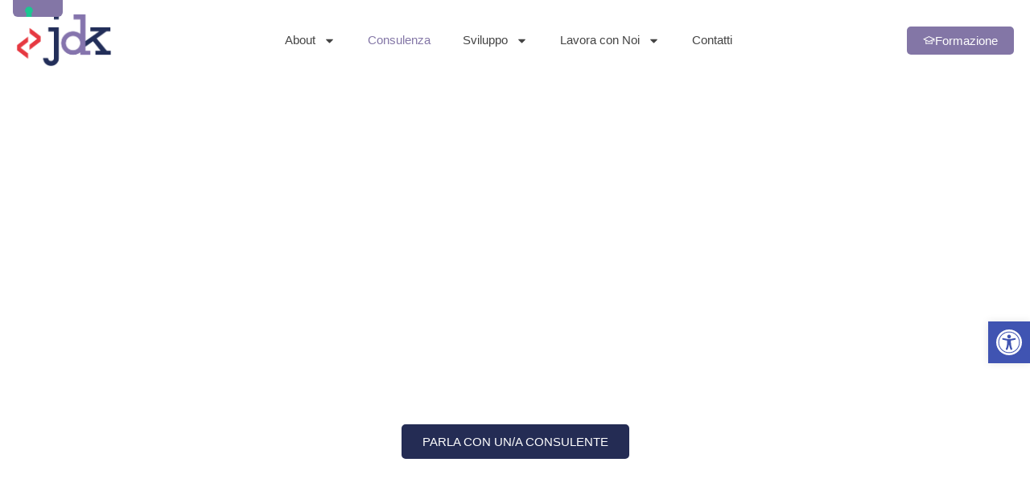

--- FILE ---
content_type: text/html; charset=UTF-8
request_url: https://jdk.it/consulenza-it/
body_size: 46593
content:
<!doctype html>
<html lang="it-IT" class="no-js ppop-light-theme">
<head>
<!-- Google tag (gtag.js) inserito Thunder 9 novembre 23-->
<script async src="https://www.googletagmanager.com/gtag/js?id=G-QZNS5TJ7XP&l=dataLayerPYS"></script>
<script>
  window.dataLayerPYS = window.dataLayerPYS || [];
  function gtag(){dataLayerPYS.push(arguments);}
  gtag('js', new Date());

  gtag('config', 'G-QZNS5TJ7XP');
</script>
	<meta charset="UTF-8">
	<meta name="viewport" content="width=device-width, initial-scale=1, minimum-scale=1">
	<link rel="profile" href="http://gmpg.org/xfn/11">

	<meta name='robots' content='index, follow, max-image-preview:large, max-snippet:-1, max-video-preview:-1' />

<!-- Google Tag Manager by PYS -->
    <script data-cfasync="false" data-pagespeed-no-defer>
	    window.dataLayerPYS = window.dataLayerPYS || [];
	</script>
<!-- End Google Tag Manager by PYS -->
	<!-- This site is optimized with the Yoast SEO plugin v26.8 - https://yoast.com/product/yoast-seo-wordpress/ -->
	<title>Consulenza tecnologica in ambito IT e ICT | Jdk S.r.l. | Your Software House</title>
	<meta name="description" content="Aiutiamo le aziende a trasformare le idee in progetti innovativi. Siamo il partner ideale per il digital transformation journey." />
	<link rel="canonical" href="https://jdk.it/consulenza-it/" />
	<meta property="og:locale" content="it_IT" />
	<meta property="og:type" content="article" />
	<meta property="og:title" content="Consulenza tecnologica in ambito IT e ICT | Jdk S.r.l. | Your Software House" />
	<meta property="og:description" content="Aiutiamo le aziende a trasformare le idee in progetti innovativi. Siamo il partner ideale per il digital transformation journey." />
	<meta property="og:url" content="https://jdk.it/consulenza-it/" />
	<meta property="og:site_name" content="Jdk S.r.l. | Your Software House" />
	<meta property="article:publisher" content="https://www.facebook.com/InnovationFactoryJdk/" />
	<meta property="article:modified_time" content="2025-09-08T13:45:10+00:00" />
	<meta property="og:image" content="https://jdk.it/wp-content/uploads/2022/03/face-g3e91c0baa_1920-1.jpg" />
	<meta property="og:image:width" content="1920" />
	<meta property="og:image:height" content="1332" />
	<meta property="og:image:type" content="image/jpeg" />
	<meta name="twitter:card" content="summary_large_image" />
	<meta name="twitter:label1" content="Tempo di lettura stimato" />
	<meta name="twitter:data1" content="10 minuti" />
	<script type="application/ld+json" class="yoast-schema-graph">{"@context":"https://schema.org","@graph":[{"@type":"WebPage","@id":"https://jdk.it/consulenza-it/","url":"https://jdk.it/consulenza-it/","name":"Consulenza tecnologica in ambito IT e ICT | Jdk S.r.l. | Your Software House","isPartOf":{"@id":"https://jdk.it/#website"},"primaryImageOfPage":{"@id":"https://jdk.it/consulenza-it/#primaryimage"},"image":{"@id":"https://jdk.it/consulenza-it/#primaryimage"},"thumbnailUrl":"https://jdk.it/wp-content/uploads/2024/04/16-10-Stalactite-WHITEvoid-00-1920x1200-1-1024x640.webp","datePublished":"2022-03-07T14:50:34+00:00","dateModified":"2025-09-08T13:45:10+00:00","description":"Aiutiamo le aziende a trasformare le idee in progetti innovativi. Siamo il partner ideale per il digital transformation journey.","breadcrumb":{"@id":"https://jdk.it/consulenza-it/#breadcrumb"},"inLanguage":"it-IT","potentialAction":[{"@type":"ReadAction","target":["https://jdk.it/consulenza-it/"]}]},{"@type":"ImageObject","inLanguage":"it-IT","@id":"https://jdk.it/consulenza-it/#primaryimage","url":"https://jdk.it/wp-content/uploads/2024/04/16-10-Stalactite-WHITEvoid-00-1920x1200-1-1024x640.webp","contentUrl":"https://jdk.it/wp-content/uploads/2024/04/16-10-Stalactite-WHITEvoid-00-1920x1200-1-1024x640.webp"},{"@type":"BreadcrumbList","@id":"https://jdk.it/consulenza-it/#breadcrumb","itemListElement":[{"@type":"ListItem","position":1,"name":"Home","item":"https://jdk.it/"},{"@type":"ListItem","position":2,"name":"Consulenza"}]},{"@type":"WebSite","@id":"https://jdk.it/#website","url":"https://jdk.it/","name":"Jdk S.r.l. | Your Software House","description":"Your Innovation Factory","publisher":{"@id":"https://jdk.it/#organization"},"potentialAction":[{"@type":"SearchAction","target":{"@type":"EntryPoint","urlTemplate":"https://jdk.it/?s={search_term_string}"},"query-input":{"@type":"PropertyValueSpecification","valueRequired":true,"valueName":"search_term_string"}}],"inLanguage":"it-IT"},{"@type":"Organization","@id":"https://jdk.it/#organization","name":"Jdk S.r.l.","url":"https://jdk.it/","logo":{"@type":"ImageObject","inLanguage":"it-IT","@id":"https://jdk.it/#/schema/logo/image/","url":"https://jdk.it/wp-content/uploads/2022/03/Logo_JDK.png","contentUrl":"https://jdk.it/wp-content/uploads/2022/03/Logo_JDK.png","width":499,"height":285,"caption":"Jdk S.r.l."},"image":{"@id":"https://jdk.it/#/schema/logo/image/"},"sameAs":["https://www.facebook.com/InnovationFactoryJdk/","https://www.instagram.com/jdk_innovation_factory/","https://www.linkedin.com/company/1395531/"]}]}</script>
	<!-- / Yoast SEO plugin. -->


<script type='application/javascript'  id='pys-version-script'>console.log('PixelYourSite Free version 11.1.5.2');</script>
<link rel='dns-prefetch' href='//cdn.iubenda.com' />
<link rel='dns-prefetch' href='//fonts.googleapis.com' />
<link href='https://fonts.gstatic.com' crossorigin rel='preconnect' />
<link rel="alternate" type="application/rss+xml" title="Jdk S.r.l. | Your Software House &raquo; Feed" href="https://jdk.it/feed/" />
<link rel="alternate" type="application/rss+xml" title="Jdk S.r.l. | Your Software House &raquo; Feed dei commenti" href="https://jdk.it/comments/feed/" />
<link rel="alternate" title="oEmbed (JSON)" type="application/json+oembed" href="https://jdk.it/wp-json/oembed/1.0/embed?url=https%3A%2F%2Fjdk.it%2Fconsulenza-it%2F" />
<link rel="alternate" title="oEmbed (XML)" type="text/xml+oembed" href="https://jdk.it/wp-json/oembed/1.0/embed?url=https%3A%2F%2Fjdk.it%2Fconsulenza-it%2F&#038;format=xml" />
<style id='wp-img-auto-sizes-contain-inline-css' type='text/css'>
img:is([sizes=auto i],[sizes^="auto," i]){contain-intrinsic-size:3000px 1500px}
/*# sourceURL=wp-img-auto-sizes-contain-inline-css */
</style>
<link rel='stylesheet' id='hfe-widgets-style-css' href='https://jdk.it/wp-content/plugins/header-footer-elementor/inc/widgets-css/frontend.css?ver=2.8.0' type='text/css' media='all' />
<style id='wp-emoji-styles-inline-css' type='text/css'>

	img.wp-smiley, img.emoji {
		display: inline !important;
		border: none !important;
		box-shadow: none !important;
		height: 1em !important;
		width: 1em !important;
		margin: 0 0.07em !important;
		vertical-align: -0.1em !important;
		background: none !important;
		padding: 0 !important;
	}
/*# sourceURL=wp-emoji-styles-inline-css */
</style>
<style id='classic-theme-styles-inline-css' type='text/css'>
/*! This file is auto-generated */
.wp-block-button__link{color:#fff;background-color:#32373c;border-radius:9999px;box-shadow:none;text-decoration:none;padding:calc(.667em + 2px) calc(1.333em + 2px);font-size:1.125em}.wp-block-file__button{background:#32373c;color:#fff;text-decoration:none}
/*# sourceURL=/wp-includes/css/classic-themes.min.css */
</style>
<style id='global-styles-inline-css' type='text/css'>
:root{--wp--preset--aspect-ratio--square: 1;--wp--preset--aspect-ratio--4-3: 4/3;--wp--preset--aspect-ratio--3-4: 3/4;--wp--preset--aspect-ratio--3-2: 3/2;--wp--preset--aspect-ratio--2-3: 2/3;--wp--preset--aspect-ratio--16-9: 16/9;--wp--preset--aspect-ratio--9-16: 9/16;--wp--preset--color--black: #000000;--wp--preset--color--cyan-bluish-gray: #abb8c3;--wp--preset--color--white: #ffffff;--wp--preset--color--pale-pink: #f78da7;--wp--preset--color--vivid-red: #cf2e2e;--wp--preset--color--luminous-vivid-orange: #ff6900;--wp--preset--color--luminous-vivid-amber: #fcb900;--wp--preset--color--light-green-cyan: #7bdcb5;--wp--preset--color--vivid-green-cyan: #00d084;--wp--preset--color--pale-cyan-blue: #8ed1fc;--wp--preset--color--vivid-cyan-blue: #0693e3;--wp--preset--color--vivid-purple: #9b51e0;--wp--preset--color--theme-primary: #ff5a6e;--wp--preset--color--theme-secondary: #ff8a6e;--wp--preset--color--layout-primary: #fff;--wp--preset--color--layout-secondary: #f6f6f6;--wp--preset--color--layout-tertiary: #f1f1f1;--wp--preset--color--font: #333;--wp--preset--color--font-secondary: #999;--wp--preset--color--heading: #000;--wp--preset--color--heading-secondary: #161616;--wp--preset--color--theme-red: #ff2b2b;--wp--preset--color--theme-green: #15d91d;--wp--preset--color--theme-blue: #178bf1;--wp--preset--color--theme-yellow: #f1c20f;--wp--preset--color--theme-black: #000;--wp--preset--color--theme-grey: #95A5A6;--wp--preset--color--theme-white: #fff;--wp--preset--gradient--vivid-cyan-blue-to-vivid-purple: linear-gradient(135deg,rgb(6,147,227) 0%,rgb(155,81,224) 100%);--wp--preset--gradient--light-green-cyan-to-vivid-green-cyan: linear-gradient(135deg,rgb(122,220,180) 0%,rgb(0,208,130) 100%);--wp--preset--gradient--luminous-vivid-amber-to-luminous-vivid-orange: linear-gradient(135deg,rgb(252,185,0) 0%,rgb(255,105,0) 100%);--wp--preset--gradient--luminous-vivid-orange-to-vivid-red: linear-gradient(135deg,rgb(255,105,0) 0%,rgb(207,46,46) 100%);--wp--preset--gradient--very-light-gray-to-cyan-bluish-gray: linear-gradient(135deg,rgb(238,238,238) 0%,rgb(169,184,195) 100%);--wp--preset--gradient--cool-to-warm-spectrum: linear-gradient(135deg,rgb(74,234,220) 0%,rgb(151,120,209) 20%,rgb(207,42,186) 40%,rgb(238,44,130) 60%,rgb(251,105,98) 80%,rgb(254,248,76) 100%);--wp--preset--gradient--blush-light-purple: linear-gradient(135deg,rgb(255,206,236) 0%,rgb(152,150,240) 100%);--wp--preset--gradient--blush-bordeaux: linear-gradient(135deg,rgb(254,205,165) 0%,rgb(254,45,45) 50%,rgb(107,0,62) 100%);--wp--preset--gradient--luminous-dusk: linear-gradient(135deg,rgb(255,203,112) 0%,rgb(199,81,192) 50%,rgb(65,88,208) 100%);--wp--preset--gradient--pale-ocean: linear-gradient(135deg,rgb(255,245,203) 0%,rgb(182,227,212) 50%,rgb(51,167,181) 100%);--wp--preset--gradient--electric-grass: linear-gradient(135deg,rgb(202,248,128) 0%,rgb(113,206,126) 100%);--wp--preset--gradient--midnight: linear-gradient(135deg,rgb(2,3,129) 0%,rgb(40,116,252) 100%);--wp--preset--font-size--small: 14px;--wp--preset--font-size--medium: 26px;--wp--preset--font-size--large: 40px;--wp--preset--font-size--x-large: 42px;--wp--preset--font-size--regular: 16px;--wp--preset--font-size--larger: 50px;--wp--preset--font-size--h-1: 32px;--wp--preset--font-size--h-2: 26px;--wp--preset--font-size--h-3: 20px;--wp--preset--font-size--h-4: 16px;--wp--preset--font-size--h-5: 14px;--wp--preset--spacing--20: 0.44rem;--wp--preset--spacing--30: 0.67rem;--wp--preset--spacing--40: 1rem;--wp--preset--spacing--50: 1.5rem;--wp--preset--spacing--60: 2.25rem;--wp--preset--spacing--70: 3.38rem;--wp--preset--spacing--80: 5.06rem;--wp--preset--shadow--natural: 6px 6px 9px rgba(0, 0, 0, 0.2);--wp--preset--shadow--deep: 12px 12px 50px rgba(0, 0, 0, 0.4);--wp--preset--shadow--sharp: 6px 6px 0px rgba(0, 0, 0, 0.2);--wp--preset--shadow--outlined: 6px 6px 0px -3px rgb(255, 255, 255), 6px 6px rgb(0, 0, 0);--wp--preset--shadow--crisp: 6px 6px 0px rgb(0, 0, 0);}:where(.is-layout-flex){gap: 0.5em;}:where(.is-layout-grid){gap: 0.5em;}body .is-layout-flex{display: flex;}.is-layout-flex{flex-wrap: wrap;align-items: center;}.is-layout-flex > :is(*, div){margin: 0;}body .is-layout-grid{display: grid;}.is-layout-grid > :is(*, div){margin: 0;}:where(.wp-block-columns.is-layout-flex){gap: 2em;}:where(.wp-block-columns.is-layout-grid){gap: 2em;}:where(.wp-block-post-template.is-layout-flex){gap: 1.25em;}:where(.wp-block-post-template.is-layout-grid){gap: 1.25em;}.has-black-color{color: var(--wp--preset--color--black) !important;}.has-cyan-bluish-gray-color{color: var(--wp--preset--color--cyan-bluish-gray) !important;}.has-white-color{color: var(--wp--preset--color--white) !important;}.has-pale-pink-color{color: var(--wp--preset--color--pale-pink) !important;}.has-vivid-red-color{color: var(--wp--preset--color--vivid-red) !important;}.has-luminous-vivid-orange-color{color: var(--wp--preset--color--luminous-vivid-orange) !important;}.has-luminous-vivid-amber-color{color: var(--wp--preset--color--luminous-vivid-amber) !important;}.has-light-green-cyan-color{color: var(--wp--preset--color--light-green-cyan) !important;}.has-vivid-green-cyan-color{color: var(--wp--preset--color--vivid-green-cyan) !important;}.has-pale-cyan-blue-color{color: var(--wp--preset--color--pale-cyan-blue) !important;}.has-vivid-cyan-blue-color{color: var(--wp--preset--color--vivid-cyan-blue) !important;}.has-vivid-purple-color{color: var(--wp--preset--color--vivid-purple) !important;}.has-black-background-color{background-color: var(--wp--preset--color--black) !important;}.has-cyan-bluish-gray-background-color{background-color: var(--wp--preset--color--cyan-bluish-gray) !important;}.has-white-background-color{background-color: var(--wp--preset--color--white) !important;}.has-pale-pink-background-color{background-color: var(--wp--preset--color--pale-pink) !important;}.has-vivid-red-background-color{background-color: var(--wp--preset--color--vivid-red) !important;}.has-luminous-vivid-orange-background-color{background-color: var(--wp--preset--color--luminous-vivid-orange) !important;}.has-luminous-vivid-amber-background-color{background-color: var(--wp--preset--color--luminous-vivid-amber) !important;}.has-light-green-cyan-background-color{background-color: var(--wp--preset--color--light-green-cyan) !important;}.has-vivid-green-cyan-background-color{background-color: var(--wp--preset--color--vivid-green-cyan) !important;}.has-pale-cyan-blue-background-color{background-color: var(--wp--preset--color--pale-cyan-blue) !important;}.has-vivid-cyan-blue-background-color{background-color: var(--wp--preset--color--vivid-cyan-blue) !important;}.has-vivid-purple-background-color{background-color: var(--wp--preset--color--vivid-purple) !important;}.has-black-border-color{border-color: var(--wp--preset--color--black) !important;}.has-cyan-bluish-gray-border-color{border-color: var(--wp--preset--color--cyan-bluish-gray) !important;}.has-white-border-color{border-color: var(--wp--preset--color--white) !important;}.has-pale-pink-border-color{border-color: var(--wp--preset--color--pale-pink) !important;}.has-vivid-red-border-color{border-color: var(--wp--preset--color--vivid-red) !important;}.has-luminous-vivid-orange-border-color{border-color: var(--wp--preset--color--luminous-vivid-orange) !important;}.has-luminous-vivid-amber-border-color{border-color: var(--wp--preset--color--luminous-vivid-amber) !important;}.has-light-green-cyan-border-color{border-color: var(--wp--preset--color--light-green-cyan) !important;}.has-vivid-green-cyan-border-color{border-color: var(--wp--preset--color--vivid-green-cyan) !important;}.has-pale-cyan-blue-border-color{border-color: var(--wp--preset--color--pale-cyan-blue) !important;}.has-vivid-cyan-blue-border-color{border-color: var(--wp--preset--color--vivid-cyan-blue) !important;}.has-vivid-purple-border-color{border-color: var(--wp--preset--color--vivid-purple) !important;}.has-vivid-cyan-blue-to-vivid-purple-gradient-background{background: var(--wp--preset--gradient--vivid-cyan-blue-to-vivid-purple) !important;}.has-light-green-cyan-to-vivid-green-cyan-gradient-background{background: var(--wp--preset--gradient--light-green-cyan-to-vivid-green-cyan) !important;}.has-luminous-vivid-amber-to-luminous-vivid-orange-gradient-background{background: var(--wp--preset--gradient--luminous-vivid-amber-to-luminous-vivid-orange) !important;}.has-luminous-vivid-orange-to-vivid-red-gradient-background{background: var(--wp--preset--gradient--luminous-vivid-orange-to-vivid-red) !important;}.has-very-light-gray-to-cyan-bluish-gray-gradient-background{background: var(--wp--preset--gradient--very-light-gray-to-cyan-bluish-gray) !important;}.has-cool-to-warm-spectrum-gradient-background{background: var(--wp--preset--gradient--cool-to-warm-spectrum) !important;}.has-blush-light-purple-gradient-background{background: var(--wp--preset--gradient--blush-light-purple) !important;}.has-blush-bordeaux-gradient-background{background: var(--wp--preset--gradient--blush-bordeaux) !important;}.has-luminous-dusk-gradient-background{background: var(--wp--preset--gradient--luminous-dusk) !important;}.has-pale-ocean-gradient-background{background: var(--wp--preset--gradient--pale-ocean) !important;}.has-electric-grass-gradient-background{background: var(--wp--preset--gradient--electric-grass) !important;}.has-midnight-gradient-background{background: var(--wp--preset--gradient--midnight) !important;}.has-small-font-size{font-size: var(--wp--preset--font-size--small) !important;}.has-medium-font-size{font-size: var(--wp--preset--font-size--medium) !important;}.has-large-font-size{font-size: var(--wp--preset--font-size--large) !important;}.has-x-large-font-size{font-size: var(--wp--preset--font-size--x-large) !important;}
:where(.wp-block-post-template.is-layout-flex){gap: 1.25em;}:where(.wp-block-post-template.is-layout-grid){gap: 1.25em;}
:where(.wp-block-term-template.is-layout-flex){gap: 1.25em;}:where(.wp-block-term-template.is-layout-grid){gap: 1.25em;}
:where(.wp-block-columns.is-layout-flex){gap: 2em;}:where(.wp-block-columns.is-layout-grid){gap: 2em;}
:root :where(.wp-block-pullquote){font-size: 1.5em;line-height: 1.6;}
/*# sourceURL=global-styles-inline-css */
</style>
<link rel='stylesheet' id='wpa-style-css' href='https://jdk.it/wp-content/plugins/wp-accessibility/css/wpa-style.css?ver=2.2.6' type='text/css' media='all' />
<style id='wpa-style-inline-css' type='text/css'>
:root { --admin-bar-top : 7px; }
/*# sourceURL=wpa-style-inline-css */
</style>
<link rel='stylesheet' id='hfe-style-css' href='https://jdk.it/wp-content/plugins/header-footer-elementor/assets/css/header-footer-elementor.css?ver=2.8.0' type='text/css' media='all' />
<link rel='stylesheet' id='elementor-frontend-css' href='https://jdk.it/wp-content/plugins/elementor/assets/css/frontend.min.css?ver=3.34.3' type='text/css' media='all' />
<link rel='stylesheet' id='elementor-post-5-css' href='https://jdk.it/wp-content/uploads/elementor/css/post-5.css?ver=1770010787' type='text/css' media='all' />
<link rel='stylesheet' id='widget-call-to-action-css' href='https://jdk.it/wp-content/plugins/elementor-pro/assets/css/widget-call-to-action.min.css?ver=3.34.0' type='text/css' media='all' />
<link rel='stylesheet' id='e-transitions-css' href='https://jdk.it/wp-content/plugins/elementor-pro/assets/css/conditionals/transitions.min.css?ver=3.34.0' type='text/css' media='all' />
<link rel='stylesheet' id='widget-menu-anchor-css' href='https://jdk.it/wp-content/plugins/elementor/assets/css/widget-menu-anchor.min.css?ver=3.34.3' type='text/css' media='all' />
<link rel='stylesheet' id='widget-heading-css' href='https://jdk.it/wp-content/plugins/elementor/assets/css/widget-heading.min.css?ver=3.34.3' type='text/css' media='all' />
<link rel='stylesheet' id='widget-icon-box-css' href='https://jdk.it/wp-content/plugins/elementor/assets/css/widget-icon-box.min.css?ver=3.34.3' type='text/css' media='all' />
<link rel='stylesheet' id='e-motion-fx-css' href='https://jdk.it/wp-content/plugins/elementor-pro/assets/css/modules/motion-fx.min.css?ver=3.34.0' type='text/css' media='all' />
<link rel='stylesheet' id='e-animation-fadeIn-css' href='https://jdk.it/wp-content/plugins/elementor/assets/lib/animations/styles/fadeIn.min.css?ver=3.34.3' type='text/css' media='all' />
<link rel='stylesheet' id='widget-icon-list-css' href='https://jdk.it/wp-content/plugins/elementor/assets/css/widget-icon-list.min.css?ver=3.34.3' type='text/css' media='all' />
<link rel='stylesheet' id='widget-image-css' href='https://jdk.it/wp-content/plugins/elementor/assets/css/widget-image.min.css?ver=3.34.3' type='text/css' media='all' />
<link rel='stylesheet' id='swiper-css' href='https://jdk.it/wp-content/plugins/elementor/assets/lib/swiper/v8/css/swiper.min.css?ver=8.4.5' type='text/css' media='all' />
<link rel='stylesheet' id='e-swiper-css' href='https://jdk.it/wp-content/plugins/elementor/assets/css/conditionals/e-swiper.min.css?ver=3.34.3' type='text/css' media='all' />
<link rel='stylesheet' id='widget-image-carousel-css' href='https://jdk.it/wp-content/plugins/elementor/assets/css/widget-image-carousel.min.css?ver=3.34.3' type='text/css' media='all' />
<link rel='stylesheet' id='widget-spacer-css' href='https://jdk.it/wp-content/plugins/elementor/assets/css/widget-spacer.min.css?ver=3.34.3' type='text/css' media='all' />
<link rel='stylesheet' id='e-shapes-css' href='https://jdk.it/wp-content/plugins/elementor/assets/css/conditionals/shapes.min.css?ver=3.34.3' type='text/css' media='all' />
<link rel='stylesheet' id='e-animation-fadeInUp-css' href='https://jdk.it/wp-content/plugins/elementor/assets/lib/animations/styles/fadeInUp.min.css?ver=3.34.3' type='text/css' media='all' />
<link rel='stylesheet' id='elementor-post-183-css' href='https://jdk.it/wp-content/uploads/elementor/css/post-183.css?ver=1770014193' type='text/css' media='all' />
<link rel='stylesheet' id='pojo-a11y-css' href='https://jdk.it/wp-content/plugins/pojo-accessibility/modules/legacy/assets/css/style.min.css?ver=1.0.0' type='text/css' media='all' />
<link rel='stylesheet' id='pixelpop-font-awesome-free-css' href='https://jdk.it/wp-content/themes/pixelpop/assets/fonts/font-awesome/css/all.min.css?ver=1.0.0' type='text/css' media='all' />
<link rel='stylesheet' id='pixelpop-feather-icons-css' href='https://jdk.it/wp-content/themes/pixelpop/assets/fonts/feather/feather-icons.css?ver=1.0.0' type='text/css' media='all' />
<link rel='stylesheet' id='pixelpop-stars-icons-css' href='https://jdk.it/wp-content/themes/pixelpop/assets/fonts/pixelpop-stars/pixelpop-stars.css?ver=1.0.0' type='text/css' media='all' />
<link rel='stylesheet' id='pixelpop-fonts-css' href='https://fonts.googleapis.com/css?family=Nunito:200,200i,300,300i,400,400i,600,600i,700,700i,800,800i,900,900i|Nunito%20Sans:200,200i,300,300i,400,400i,600,600i,700,700i,800,800i,900,900i&#038;display=swap' type='text/css' media='all' />
<link rel='stylesheet' id='pixelpop-global-css' href='https://jdk.it/wp-content/themes/pixelpop/assets/css/global.min.css?ver=1.1.0' type='text/css' media='all' />
<link rel='stylesheet' id='widget-nav-menu-css' href='https://jdk.it/wp-content/plugins/elementor-pro/assets/css/widget-nav-menu.min.css?ver=3.34.0' type='text/css' media='all' />
<link rel='stylesheet' id='e-sticky-css' href='https://jdk.it/wp-content/plugins/elementor-pro/assets/css/modules/sticky.min.css?ver=3.34.0' type='text/css' media='all' />
<link rel='stylesheet' id='widget-image-box-css' href='https://jdk.it/wp-content/plugins/elementor/assets/css/widget-image-box.min.css?ver=3.34.3' type='text/css' media='all' />
<link rel='stylesheet' id='widget-social-icons-css' href='https://jdk.it/wp-content/plugins/elementor/assets/css/widget-social-icons.min.css?ver=3.34.3' type='text/css' media='all' />
<link rel='stylesheet' id='e-apple-webkit-css' href='https://jdk.it/wp-content/plugins/elementor/assets/css/conditionals/apple-webkit.min.css?ver=3.34.3' type='text/css' media='all' />
<link rel='stylesheet' id='e-animation-rotate-css' href='https://jdk.it/wp-content/plugins/elementor/assets/lib/animations/styles/e-animation-rotate.min.css?ver=3.34.3' type='text/css' media='all' />
<link rel='stylesheet' id='widget-form-css' href='https://jdk.it/wp-content/plugins/elementor-pro/assets/css/widget-form.min.css?ver=3.34.0' type='text/css' media='all' />
<link rel='stylesheet' id='e-animation-fadeInDown-css' href='https://jdk.it/wp-content/plugins/elementor/assets/lib/animations/styles/fadeInDown.min.css?ver=3.34.3' type='text/css' media='all' />
<link rel='stylesheet' id='e-popup-css' href='https://jdk.it/wp-content/plugins/elementor-pro/assets/css/conditionals/popup.min.css?ver=3.34.0' type='text/css' media='all' />
<link rel='stylesheet' id='e-animation-slideInLeft-css' href='https://jdk.it/wp-content/plugins/elementor/assets/lib/animations/styles/slideInLeft.min.css?ver=3.34.3' type='text/css' media='all' />
<link rel='stylesheet' id='elementor-post-394-css' href='https://jdk.it/wp-content/uploads/elementor/css/post-394.css?ver=1770010787' type='text/css' media='all' />
<link rel='stylesheet' id='elementor-post-295-css' href='https://jdk.it/wp-content/uploads/elementor/css/post-295.css?ver=1770010787' type='text/css' media='all' />
<link rel='stylesheet' id='elementor-post-2183-css' href='https://jdk.it/wp-content/uploads/elementor/css/post-2183.css?ver=1770010788' type='text/css' media='all' />
<link rel='stylesheet' id='elementor-post-559-css' href='https://jdk.it/wp-content/uploads/elementor/css/post-559.css?ver=1770010788' type='text/css' media='all' />
<link rel='stylesheet' id='hfe-elementor-icons-css' href='https://jdk.it/wp-content/plugins/elementor/assets/lib/eicons/css/elementor-icons.min.css?ver=5.34.0' type='text/css' media='all' />
<link rel='stylesheet' id='hfe-icons-list-css' href='https://jdk.it/wp-content/plugins/elementor/assets/css/widget-icon-list.min.css?ver=3.24.3' type='text/css' media='all' />
<link rel='stylesheet' id='hfe-social-icons-css' href='https://jdk.it/wp-content/plugins/elementor/assets/css/widget-social-icons.min.css?ver=3.24.0' type='text/css' media='all' />
<link rel='stylesheet' id='hfe-social-share-icons-brands-css' href='https://jdk.it/wp-content/plugins/elementor/assets/lib/font-awesome/css/brands.css?ver=5.15.3' type='text/css' media='all' />
<link rel='stylesheet' id='hfe-social-share-icons-fontawesome-css' href='https://jdk.it/wp-content/plugins/elementor/assets/lib/font-awesome/css/fontawesome.css?ver=5.15.3' type='text/css' media='all' />
<link rel='stylesheet' id='hfe-nav-menu-icons-css' href='https://jdk.it/wp-content/plugins/elementor/assets/lib/font-awesome/css/solid.css?ver=5.15.3' type='text/css' media='all' />
<link rel='stylesheet' id='hfe-widget-blockquote-css' href='https://jdk.it/wp-content/plugins/elementor-pro/assets/css/widget-blockquote.min.css?ver=3.25.0' type='text/css' media='all' />
<link rel='stylesheet' id='hfe-mega-menu-css' href='https://jdk.it/wp-content/plugins/elementor-pro/assets/css/widget-mega-menu.min.css?ver=3.26.2' type='text/css' media='all' />
<link rel='stylesheet' id='hfe-nav-menu-widget-css' href='https://jdk.it/wp-content/plugins/elementor-pro/assets/css/widget-nav-menu.min.css?ver=3.26.0' type='text/css' media='all' />
<link rel='stylesheet' id='elementor-gf-local-poppins-css' href='https://jdk.it/wp-content/uploads/elementor/google-fonts/css/poppins.css?ver=1742463042' type='text/css' media='all' />
<link rel='stylesheet' id='elementor-gf-local-anton-css' href='https://jdk.it/wp-content/uploads/elementor/google-fonts/css/anton.css?ver=1742475680' type='text/css' media='all' />
<link rel='stylesheet' id='elementor-gf-local-roboto-css' href='https://jdk.it/wp-content/uploads/elementor/google-fonts/css/roboto.css?ver=1742463073' type='text/css' media='all' />
<link rel='stylesheet' id='elementor-gf-local-archivo-css' href='https://jdk.it/wp-content/uploads/elementor/google-fonts/css/archivo.css?ver=1742463079' type='text/css' media='all' />

<script  type="text/javascript" class=" _iub_cs_skip" type="text/javascript" id="iubenda-head-inline-scripts-0">
/* <![CDATA[ */

var _iub = _iub || [];
_iub.csConfiguration = {"askConsentAtCookiePolicyUpdate":true,"floatingPreferencesButtonCaptionColor":"#DADADA","floatingPreferencesButtonDisplay":"anchored-top-left","perPurposeConsent":true,"siteId":2561340,"cookiePolicyId":37328995,"lang":"it","cookiePolicyUrl":"https://jdk.it/cookie-policy-jdk/", "banner":{ "acceptButtonCaptionColor":"#FFFFFF","acceptButtonColor":"#8376a6","acceptButtonDisplay":true,"backgroundColor":"#242c54","brandBackgroundColor":"#8376a6","closeButtonRejects":true,"customizeButtonCaptionColor":"#FFFFFF","customizeButtonColor":"#5A5A5A","customizeButtonDisplay":true,"explicitWithdrawal":true,"fontSizeCloseButton":"14px","listPurposes":true,"logo":"[data-uri]","linksColor":"#DADADA","position":"float-top-center","rejectButtonCaptionColor":"#FFFFFF","rejectButtonColor":"#8376a6","rejectButtonDisplay":true,"showPurposesToggles":true,"customizeButtonCaption":"" }};

//# sourceURL=iubenda-head-inline-scripts-0
/* ]]> */
</script>
<script  type="text/javascript" charset="UTF-8" async="" class=" _iub_cs_skip" type="text/javascript" src="//cdn.iubenda.com/cs/iubenda_cs.js?ver=3.12.5" id="iubenda-head-scripts-0-js"></script>
<script type="text/javascript" id="jquery-core-js-extra">
/* <![CDATA[ */
var pysFacebookRest = {"restApiUrl":"https://jdk.it/wp-json/pys-facebook/v1/event","debug":""};
//# sourceURL=jquery-core-js-extra
/* ]]> */
</script>
<script type="text/javascript" src="https://jdk.it/wp-includes/js/jquery/jquery.min.js?ver=3.7.1" id="jquery-core-js"></script>
<script type="text/javascript" src="https://jdk.it/wp-includes/js/jquery/jquery-migrate.min.js?ver=3.4.1" id="jquery-migrate-js"></script>
<script type="text/javascript" id="jquery-js-after">
/* <![CDATA[ */
!function($){"use strict";$(document).ready(function(){$(this).scrollTop()>100&&$(".hfe-scroll-to-top-wrap").removeClass("hfe-scroll-to-top-hide"),$(window).scroll(function(){$(this).scrollTop()<100?$(".hfe-scroll-to-top-wrap").fadeOut(300):$(".hfe-scroll-to-top-wrap").fadeIn(300)}),$(".hfe-scroll-to-top-wrap").on("click",function(){$("html, body").animate({scrollTop:0},300);return!1})})}(jQuery);
!function($){'use strict';$(document).ready(function(){var bar=$('.hfe-reading-progress-bar');if(!bar.length)return;$(window).on('scroll',function(){var s=$(window).scrollTop(),d=$(document).height()-$(window).height(),p=d? s/d*100:0;bar.css('width',p+'%')});});}(jQuery);
//# sourceURL=jquery-js-after
/* ]]> */
</script>
<script type="text/javascript" src="https://jdk.it/wp-content/themes/pixelpop/assets/js/global.min.js?ver=1.1.0" id="pixelpop-global-js" async></script>
<script type="text/javascript" src="https://jdk.it/wp-content/themes/pixelpop/assets/js/vendor/splide.min.js?ver=1.1.0" id="pixelpop-splide-js" async></script>
<script type="text/javascript" src="https://jdk.it/wp-content/plugins/pixelyoursite/dist/scripts/jquery.bind-first-0.2.3.min.js?ver=0.2.3" id="jquery-bind-first-js"></script>
<script type="text/javascript" src="https://jdk.it/wp-content/plugins/pixelyoursite/dist/scripts/js.cookie-2.1.3.min.js?ver=2.1.3" id="js-cookie-pys-js"></script>
<script type="text/javascript" src="https://jdk.it/wp-content/plugins/pixelyoursite/dist/scripts/tld.min.js?ver=2.3.1" id="js-tld-js"></script>
<script type="text/javascript" id="pys-js-extra">
/* <![CDATA[ */
var pysOptions = {"staticEvents":{"facebook":{"init_event":[{"delay":0,"type":"static","ajaxFire":false,"name":"PageView","pixelIds":["1379121382853460"],"eventID":"3f9b53d2-1ed5-4918-8bf6-439007003a83","params":{"page_title":"Consulenza","post_type":"page","post_id":183,"plugin":"PixelYourSite","user_role":"guest","event_url":"jdk.it/consulenza-it/"},"e_id":"init_event","ids":[],"hasTimeWindow":false,"timeWindow":0,"woo_order":"","edd_order":""}]}},"dynamicEvents":{"automatic_event_form":{"facebook":{"delay":0,"type":"dyn","name":"Form","pixelIds":["1379121382853460"],"eventID":"e159e554-6694-4f20-8be7-9431b0bb4f69","params":{"page_title":"Consulenza","post_type":"page","post_id":183,"plugin":"PixelYourSite","user_role":"guest","event_url":"jdk.it/consulenza-it/"},"e_id":"automatic_event_form","ids":[],"hasTimeWindow":false,"timeWindow":0,"woo_order":"","edd_order":""},"ga":{"delay":0,"type":"dyn","name":"Form","trackingIds":["G-QZNS5TJ7XP"],"eventID":"e159e554-6694-4f20-8be7-9431b0bb4f69","params":{"page_title":"Consulenza","post_type":"page","post_id":183,"plugin":"PixelYourSite","user_role":"guest","event_url":"jdk.it/consulenza-it/"},"e_id":"automatic_event_form","ids":[],"hasTimeWindow":false,"timeWindow":0,"pixelIds":[],"woo_order":"","edd_order":""}},"automatic_event_download":{"facebook":{"delay":0,"type":"dyn","name":"Download","extensions":["","doc","exe","js","pdf","ppt","tgz","zip","xls"],"pixelIds":["1379121382853460"],"eventID":"c7ecc7aa-8d70-427d-9138-5d759441b4f5","params":{"page_title":"Consulenza","post_type":"page","post_id":183,"plugin":"PixelYourSite","user_role":"guest","event_url":"jdk.it/consulenza-it/"},"e_id":"automatic_event_download","ids":[],"hasTimeWindow":false,"timeWindow":0,"woo_order":"","edd_order":""},"ga":{"delay":0,"type":"dyn","name":"Download","extensions":["","doc","exe","js","pdf","ppt","tgz","zip","xls"],"trackingIds":["G-QZNS5TJ7XP"],"eventID":"c7ecc7aa-8d70-427d-9138-5d759441b4f5","params":{"page_title":"Consulenza","post_type":"page","post_id":183,"plugin":"PixelYourSite","user_role":"guest","event_url":"jdk.it/consulenza-it/"},"e_id":"automatic_event_download","ids":[],"hasTimeWindow":false,"timeWindow":0,"pixelIds":[],"woo_order":"","edd_order":""}},"automatic_event_comment":{"facebook":{"delay":0,"type":"dyn","name":"Comment","pixelIds":["1379121382853460"],"eventID":"e4251710-94ea-4dd3-87c8-c085d5b398ba","params":{"page_title":"Consulenza","post_type":"page","post_id":183,"plugin":"PixelYourSite","user_role":"guest","event_url":"jdk.it/consulenza-it/"},"e_id":"automatic_event_comment","ids":[],"hasTimeWindow":false,"timeWindow":0,"woo_order":"","edd_order":""},"ga":{"delay":0,"type":"dyn","name":"Comment","trackingIds":["G-QZNS5TJ7XP"],"eventID":"e4251710-94ea-4dd3-87c8-c085d5b398ba","params":{"page_title":"Consulenza","post_type":"page","post_id":183,"plugin":"PixelYourSite","user_role":"guest","event_url":"jdk.it/consulenza-it/"},"e_id":"automatic_event_comment","ids":[],"hasTimeWindow":false,"timeWindow":0,"pixelIds":[],"woo_order":"","edd_order":""}}},"triggerEvents":[],"triggerEventTypes":[],"facebook":{"pixelIds":["1379121382853460"],"advancedMatching":{"external_id":"faacccccbbfefcabeaaeeaecdb"},"advancedMatchingEnabled":true,"removeMetadata":false,"wooVariableAsSimple":false,"serverApiEnabled":true,"wooCRSendFromServer":false,"send_external_id":null,"enabled_medical":false,"do_not_track_medical_param":["event_url","post_title","page_title","landing_page","content_name","categories","category_name","tags"],"meta_ldu":false},"ga":{"trackingIds":["G-QZNS5TJ7XP"],"commentEventEnabled":true,"downloadEnabled":true,"formEventEnabled":true,"crossDomainEnabled":false,"crossDomainAcceptIncoming":false,"crossDomainDomains":[],"isDebugEnabled":[],"serverContainerUrls":{"G-QZNS5TJ7XP":{"enable_server_container":"","server_container_url":"","transport_url":""}},"additionalConfig":{"G-QZNS5TJ7XP":{"first_party_collection":true}},"disableAdvertisingFeatures":false,"disableAdvertisingPersonalization":false,"wooVariableAsSimple":true,"custom_page_view_event":false},"debug":"","siteUrl":"https://jdk.it","ajaxUrl":"https://jdk.it/wp-admin/admin-ajax.php","ajax_event":"cd67708622","enable_remove_download_url_param":"1","cookie_duration":"7","last_visit_duration":"60","enable_success_send_form":"","ajaxForServerEvent":"1","ajaxForServerStaticEvent":"1","useSendBeacon":"1","send_external_id":"1","external_id_expire":"180","track_cookie_for_subdomains":"1","google_consent_mode":"1","gdpr":{"ajax_enabled":false,"all_disabled_by_api":false,"facebook_disabled_by_api":false,"analytics_disabled_by_api":false,"google_ads_disabled_by_api":false,"pinterest_disabled_by_api":false,"bing_disabled_by_api":false,"reddit_disabled_by_api":false,"externalID_disabled_by_api":false,"facebook_prior_consent_enabled":true,"analytics_prior_consent_enabled":true,"google_ads_prior_consent_enabled":null,"pinterest_prior_consent_enabled":true,"bing_prior_consent_enabled":true,"cookiebot_integration_enabled":false,"cookiebot_facebook_consent_category":"marketing","cookiebot_analytics_consent_category":"statistics","cookiebot_tiktok_consent_category":"marketing","cookiebot_google_ads_consent_category":"marketing","cookiebot_pinterest_consent_category":"marketing","cookiebot_bing_consent_category":"marketing","consent_magic_integration_enabled":false,"real_cookie_banner_integration_enabled":false,"cookie_notice_integration_enabled":false,"cookie_law_info_integration_enabled":false,"analytics_storage":{"enabled":true,"value":"granted","filter":false},"ad_storage":{"enabled":true,"value":"granted","filter":false},"ad_user_data":{"enabled":true,"value":"granted","filter":false},"ad_personalization":{"enabled":true,"value":"granted","filter":false}},"cookie":{"disabled_all_cookie":false,"disabled_start_session_cookie":false,"disabled_advanced_form_data_cookie":false,"disabled_landing_page_cookie":false,"disabled_first_visit_cookie":false,"disabled_trafficsource_cookie":false,"disabled_utmTerms_cookie":false,"disabled_utmId_cookie":false},"tracking_analytics":{"TrafficSource":"direct","TrafficLanding":"undefined","TrafficUtms":[],"TrafficUtmsId":[]},"GATags":{"ga_datalayer_type":"default","ga_datalayer_name":"dataLayerPYS"},"woo":{"enabled":false},"edd":{"enabled":false},"cache_bypass":"1770066231"};
//# sourceURL=pys-js-extra
/* ]]> */
</script>
<script type="text/javascript" src="https://jdk.it/wp-content/plugins/pixelyoursite/dist/scripts/public.js?ver=11.1.5.2" id="pys-js"></script>
<link rel="https://api.w.org/" href="https://jdk.it/wp-json/" /><link rel="alternate" title="JSON" type="application/json" href="https://jdk.it/wp-json/wp/v2/pages/183" /><link rel="EditURI" type="application/rsd+xml" title="RSD" href="https://jdk.it/xmlrpc.php?rsd" />
<meta name="generator" content="WordPress 6.9" />
<link rel='shortlink' href='https://jdk.it/?p=183' />
<style type="text/css">
#pojo-a11y-toolbar .pojo-a11y-toolbar-toggle a{ background-color: #4054b2;	color: #ffffff;}
#pojo-a11y-toolbar .pojo-a11y-toolbar-overlay, #pojo-a11y-toolbar .pojo-a11y-toolbar-overlay ul.pojo-a11y-toolbar-items.pojo-a11y-links{ border-color: #4054b2;}
body.pojo-a11y-focusable a:focus{ outline-style: solid !important;	outline-width: 1px !important;	outline-color: #FF0000 !important;}
#pojo-a11y-toolbar{ top: 400px !important;}
#pojo-a11y-toolbar .pojo-a11y-toolbar-overlay{ background-color: #ffffff;}
#pojo-a11y-toolbar .pojo-a11y-toolbar-overlay ul.pojo-a11y-toolbar-items li.pojo-a11y-toolbar-item a, #pojo-a11y-toolbar .pojo-a11y-toolbar-overlay p.pojo-a11y-toolbar-title{ color: #333333;}
#pojo-a11y-toolbar .pojo-a11y-toolbar-overlay ul.pojo-a11y-toolbar-items li.pojo-a11y-toolbar-item a.active{ background-color: #4054b2;	color: #ffffff;}
@media (max-width: 767px) { #pojo-a11y-toolbar { top: 50px !important; } }</style>	<style class="pixelpop-hamburger-style">
		.ppop-hamburger-menu.anm1 span::before,
		.ppop-hamburger-toggle.anm1 span::before {
			-webkit-transition-property: top, -webkit-transform;
			transition-property: top, -webkit-transform;
			transition-property: top, transform;
		}

		.ppop-hamburger-menu.anm1 span::after,
		.ppop-hamburger-toggle.anm1 span::after {
			-webkit-transition-property: bottom, -webkit-transform;
			transition-property: bottom, -webkit-transform;
			transition-property: bottom, transform;
		}
	</style>
			<script id="remove-no-js">document.documentElement.classList.remove( 'no-js' );</script>
		<link rel="preload" id="pixelpop-content-preload" href="https://jdk.it/wp-content/themes/pixelpop/assets/css/content.min.css?ver=1.1.0" as="style">

		<style type="text/css">
			.ppop-light-theme {
				--color-primary: #000000;
				--color-secondary: #8376a6;
			}
			.ppop-dark-theme {
				--color-primary: #000000;
				--color-secondary: #8376a6;
			}

			a{
				color: #242c54;
			}

			a:hover,
			a:focus{
				color: #444444;
			}

			select {
				-webkit-appearance: none;
				-moz-appearance: none;
				appearance: none;
				background-image: url(https://jdk.it/wp-content/themes/pixelpop/assets/images/down-arrow.svg);
				background-repeat: no-repeat;
				background-position: right 1rem center;
				padding-right: 40px;
				background-size: 10px;
				cursor: pointer;
			}

		</style>

				<script type="text/javascript">

			jQuery( document ).ready( function( $ ) {
				$( '#theme-switch-button' ).keypress( function( e ) {
					if ( ( e.keyCode ? e.keyCode : e.which ) === 13 ) {
						$( this ).trigger( 'click' );
					}
				} );
			} );

			const toggleThemeButton = document.querySelector('button');
			// function to set a given theme/color-scheme
			function setTheme(themeName) {
				localStorage.setItem('theme', themeName);
				document.documentElement.className = themeName;
			}

			// function to toggle between light and dark theme
			function toggleTheme() {
				if (localStorage.getItem('theme') === 'ppop-light-theme') {
					setTheme('ppop-dark-theme');
				} else {
					setTheme('ppop-light-theme');
				}
			}

			// Immediately invoked function to set the theme on initial load
			(function () {
				if (localStorage.getItem('theme') === 'ppop-dark-theme') {
					setTheme('ppop-dark-theme');
				} else {
					setTheme('ppop-light-theme');

				}
			})();
		</script>
		<meta name="generator" content="Elementor 3.34.3; features: e_font_icon_svg, additional_custom_breakpoints; settings: css_print_method-external, google_font-enabled, font_display-auto">
			<style>
				.e-con.e-parent:nth-of-type(n+4):not(.e-lazyloaded):not(.e-no-lazyload),
				.e-con.e-parent:nth-of-type(n+4):not(.e-lazyloaded):not(.e-no-lazyload) * {
					background-image: none !important;
				}
				@media screen and (max-height: 1024px) {
					.e-con.e-parent:nth-of-type(n+3):not(.e-lazyloaded):not(.e-no-lazyload),
					.e-con.e-parent:nth-of-type(n+3):not(.e-lazyloaded):not(.e-no-lazyload) * {
						background-image: none !important;
					}
				}
				@media screen and (max-height: 640px) {
					.e-con.e-parent:nth-of-type(n+2):not(.e-lazyloaded):not(.e-no-lazyload),
					.e-con.e-parent:nth-of-type(n+2):not(.e-lazyloaded):not(.e-no-lazyload) * {
						background-image: none !important;
					}
				}
			</style>
			<link rel="icon" href="https://jdk.it/wp-content/uploads/2022/03/favicon-jdk-32PX.png" sizes="32x32" />
<link rel="icon" href="https://jdk.it/wp-content/uploads/2022/03/favicon-jdk-32PX.png" sizes="192x192" />
<link rel="apple-touch-icon" href="https://jdk.it/wp-content/uploads/2022/03/favicon-jdk-32PX.png" />
<meta name="msapplication-TileImage" content="https://jdk.it/wp-content/uploads/2022/03/favicon-jdk-32PX.png" />
		<style type="text/css" id="wp-custom-css">
			@keyframes marquee {
  0% { transform: translateX(100%); }
  100% { transform: translateX(-100%); }
}

.marquee {
  display: inline-block;
  white-space: nowrap;
  overflow: hidden;
  animation: marquee 60s linear infinite;
  font-size: 26px;
	 font-family: poppins;
	animation-delay: 2s;
}		</style>
		<style id="kirki-inline-styles">.col-full{max-width:1200px;}.ppop-layout-narrow-content .content-area{max-width:750px;}body.pixelpop-theme{--container-vertical-spacing:30px;--container-horizontal-spacing:30px;}body{font-family:Poppins;}h1{font-family:Poppins;}h2{font-family:Open Sans;}h3{font-family:Open Sans;}h4{font-family:Open Sans;}h5{font-family:Open Sans;}h6{font-family:Open Sans;}.ppop-light-theme{--color-primary:#000000;--color-secondary:#8376a6;}.ppop-dark-theme{--color-primary:#000000;--color-secondary:#8376a6;}:root{--color-link:#242c54;--color-link-visited:#444444;--color-link-active:#444444;}.ppop-footer-branding .ppop-social-follow-buttons-wrap .ppop-social-icons li a{height:20px;width:20px;font-size:12px;}.ppop-footer-branding .ppop-social-follow-buttons-wrap .ppop-social-icons li a i:before{line-height:20px;}.ppop-footer-branding .ppop-social-follow-buttons-wrap .ppop-social-icons li{margin:5px;}.ppop-footer-branding .ppop-social-follow-buttons-wrap{margin-top:20px;margin-right:0px;margin-bottom:0px;margin-left:0px;padding-top:0px;padding-right:0px;padding-bottom:0px;padding-left:0px;}@media (max-width: 767px) and (min-width: 500px){body.pixelpop-theme{--container-vertical-spacing:20px;--container-horizontal-spacing:20px;}}@media (max-width: 500px){body.pixelpop-theme{--container-vertical-spacing:15px;--container-horizontal-spacing:15px;}}@media (min-width: 768px){.ppop-header-logo img{height:50px;}.ppop-header-logo.svg-logo a svg{height:50px;}.ppop-mobile-header-logo img{height:50px;}.ppop-transparent-header-logo img{height:50px;}.site-header.transparent-header .site-branding .site-title{color:#ffffff;}.site-header.transparent-header .site-branding .site-description{color:#eee;}.site-header.transparent-header .ppop-header-notice .ppop-notice-text{color:#fff;}.site-header.transparent-header .main-navigation li a{color:#ffffff;}.site-header.transparent-header .icon-navigation .icon-menu .icon-menu-item a{color:#ffffff;}.site-header.transparent-header .icon-navigation .icon-menu .icon-menu-item i{color:#ffffff;}.site-header.transparent-header .pixelpop-header-account-menu .account-menu-link{color:#ffffff;}.site-header.transparent-header .main-navigation li a:hover{color:#ddd;}.site-header.transparent-header .icon-navigation .icon-menu .icon-menu-item a:hover{color:#ddd;}.site-header.transparent-header .icon-navigation .icon-menu .icon-menu-item i:hover{color:#ddd;}.site-header.transparent-header .icon-navigation .icon-menu .icon-menu-item > span:hover{color:#ddd;}.pixelpop-header-account-menu .account-menu-link:hover{color:#ddd;}.site-header.transparent-header{--transparent-border-color:rgba(255,255,255,0.1);border-bottom-width:1px;}}@media (max-width: 767px){.ppop-header-logo img{height:34px;}.ppop-header-logo.svg-logo a svg{height:34px;}.ppop-mobile-header-logo img{height:34px;}.ppop-transparent-header-logo img{height:34px;}}/* devanagari */
@font-face {
  font-family: 'Poppins';
  font-style: normal;
  font-weight: 400;
  font-display: swap;
  src: url(https://jdk.it/wp-content/fonts/poppins/pxiEyp8kv8JHgFVrJJbecmNE.woff2) format('woff2');
  unicode-range: U+0900-097F, U+1CD0-1CF9, U+200C-200D, U+20A8, U+20B9, U+20F0, U+25CC, U+A830-A839, U+A8E0-A8FF, U+11B00-11B09;
}
/* latin-ext */
@font-face {
  font-family: 'Poppins';
  font-style: normal;
  font-weight: 400;
  font-display: swap;
  src: url(https://jdk.it/wp-content/fonts/poppins/pxiEyp8kv8JHgFVrJJnecmNE.woff2) format('woff2');
  unicode-range: U+0100-02BA, U+02BD-02C5, U+02C7-02CC, U+02CE-02D7, U+02DD-02FF, U+0304, U+0308, U+0329, U+1D00-1DBF, U+1E00-1E9F, U+1EF2-1EFF, U+2020, U+20A0-20AB, U+20AD-20C0, U+2113, U+2C60-2C7F, U+A720-A7FF;
}
/* latin */
@font-face {
  font-family: 'Poppins';
  font-style: normal;
  font-weight: 400;
  font-display: swap;
  src: url(https://jdk.it/wp-content/fonts/poppins/pxiEyp8kv8JHgFVrJJfecg.woff2) format('woff2');
  unicode-range: U+0000-00FF, U+0131, U+0152-0153, U+02BB-02BC, U+02C6, U+02DA, U+02DC, U+0304, U+0308, U+0329, U+2000-206F, U+20AC, U+2122, U+2191, U+2193, U+2212, U+2215, U+FEFF, U+FFFD;
}/* cyrillic-ext */
@font-face {
  font-family: 'Open Sans';
  font-style: normal;
  font-weight: 400;
  font-stretch: 100%;
  font-display: swap;
  src: url(https://jdk.it/wp-content/fonts/open-sans/memSYaGs126MiZpBA-UvWbX2vVnXBbObj2OVZyOOSr4dVJWUgsjZ0B4taVIGxA.woff2) format('woff2');
  unicode-range: U+0460-052F, U+1C80-1C8A, U+20B4, U+2DE0-2DFF, U+A640-A69F, U+FE2E-FE2F;
}
/* cyrillic */
@font-face {
  font-family: 'Open Sans';
  font-style: normal;
  font-weight: 400;
  font-stretch: 100%;
  font-display: swap;
  src: url(https://jdk.it/wp-content/fonts/open-sans/memSYaGs126MiZpBA-UvWbX2vVnXBbObj2OVZyOOSr4dVJWUgsjZ0B4kaVIGxA.woff2) format('woff2');
  unicode-range: U+0301, U+0400-045F, U+0490-0491, U+04B0-04B1, U+2116;
}
/* greek-ext */
@font-face {
  font-family: 'Open Sans';
  font-style: normal;
  font-weight: 400;
  font-stretch: 100%;
  font-display: swap;
  src: url(https://jdk.it/wp-content/fonts/open-sans/memSYaGs126MiZpBA-UvWbX2vVnXBbObj2OVZyOOSr4dVJWUgsjZ0B4saVIGxA.woff2) format('woff2');
  unicode-range: U+1F00-1FFF;
}
/* greek */
@font-face {
  font-family: 'Open Sans';
  font-style: normal;
  font-weight: 400;
  font-stretch: 100%;
  font-display: swap;
  src: url(https://jdk.it/wp-content/fonts/open-sans/memSYaGs126MiZpBA-UvWbX2vVnXBbObj2OVZyOOSr4dVJWUgsjZ0B4jaVIGxA.woff2) format('woff2');
  unicode-range: U+0370-0377, U+037A-037F, U+0384-038A, U+038C, U+038E-03A1, U+03A3-03FF;
}
/* hebrew */
@font-face {
  font-family: 'Open Sans';
  font-style: normal;
  font-weight: 400;
  font-stretch: 100%;
  font-display: swap;
  src: url(https://jdk.it/wp-content/fonts/open-sans/memSYaGs126MiZpBA-UvWbX2vVnXBbObj2OVZyOOSr4dVJWUgsjZ0B4iaVIGxA.woff2) format('woff2');
  unicode-range: U+0307-0308, U+0590-05FF, U+200C-2010, U+20AA, U+25CC, U+FB1D-FB4F;
}
/* math */
@font-face {
  font-family: 'Open Sans';
  font-style: normal;
  font-weight: 400;
  font-stretch: 100%;
  font-display: swap;
  src: url(https://jdk.it/wp-content/fonts/open-sans/memSYaGs126MiZpBA-UvWbX2vVnXBbObj2OVZyOOSr4dVJWUgsjZ0B5caVIGxA.woff2) format('woff2');
  unicode-range: U+0302-0303, U+0305, U+0307-0308, U+0310, U+0312, U+0315, U+031A, U+0326-0327, U+032C, U+032F-0330, U+0332-0333, U+0338, U+033A, U+0346, U+034D, U+0391-03A1, U+03A3-03A9, U+03B1-03C9, U+03D1, U+03D5-03D6, U+03F0-03F1, U+03F4-03F5, U+2016-2017, U+2034-2038, U+203C, U+2040, U+2043, U+2047, U+2050, U+2057, U+205F, U+2070-2071, U+2074-208E, U+2090-209C, U+20D0-20DC, U+20E1, U+20E5-20EF, U+2100-2112, U+2114-2115, U+2117-2121, U+2123-214F, U+2190, U+2192, U+2194-21AE, U+21B0-21E5, U+21F1-21F2, U+21F4-2211, U+2213-2214, U+2216-22FF, U+2308-230B, U+2310, U+2319, U+231C-2321, U+2336-237A, U+237C, U+2395, U+239B-23B7, U+23D0, U+23DC-23E1, U+2474-2475, U+25AF, U+25B3, U+25B7, U+25BD, U+25C1, U+25CA, U+25CC, U+25FB, U+266D-266F, U+27C0-27FF, U+2900-2AFF, U+2B0E-2B11, U+2B30-2B4C, U+2BFE, U+3030, U+FF5B, U+FF5D, U+1D400-1D7FF, U+1EE00-1EEFF;
}
/* symbols */
@font-face {
  font-family: 'Open Sans';
  font-style: normal;
  font-weight: 400;
  font-stretch: 100%;
  font-display: swap;
  src: url(https://jdk.it/wp-content/fonts/open-sans/memSYaGs126MiZpBA-UvWbX2vVnXBbObj2OVZyOOSr4dVJWUgsjZ0B5OaVIGxA.woff2) format('woff2');
  unicode-range: U+0001-000C, U+000E-001F, U+007F-009F, U+20DD-20E0, U+20E2-20E4, U+2150-218F, U+2190, U+2192, U+2194-2199, U+21AF, U+21E6-21F0, U+21F3, U+2218-2219, U+2299, U+22C4-22C6, U+2300-243F, U+2440-244A, U+2460-24FF, U+25A0-27BF, U+2800-28FF, U+2921-2922, U+2981, U+29BF, U+29EB, U+2B00-2BFF, U+4DC0-4DFF, U+FFF9-FFFB, U+10140-1018E, U+10190-1019C, U+101A0, U+101D0-101FD, U+102E0-102FB, U+10E60-10E7E, U+1D2C0-1D2D3, U+1D2E0-1D37F, U+1F000-1F0FF, U+1F100-1F1AD, U+1F1E6-1F1FF, U+1F30D-1F30F, U+1F315, U+1F31C, U+1F31E, U+1F320-1F32C, U+1F336, U+1F378, U+1F37D, U+1F382, U+1F393-1F39F, U+1F3A7-1F3A8, U+1F3AC-1F3AF, U+1F3C2, U+1F3C4-1F3C6, U+1F3CA-1F3CE, U+1F3D4-1F3E0, U+1F3ED, U+1F3F1-1F3F3, U+1F3F5-1F3F7, U+1F408, U+1F415, U+1F41F, U+1F426, U+1F43F, U+1F441-1F442, U+1F444, U+1F446-1F449, U+1F44C-1F44E, U+1F453, U+1F46A, U+1F47D, U+1F4A3, U+1F4B0, U+1F4B3, U+1F4B9, U+1F4BB, U+1F4BF, U+1F4C8-1F4CB, U+1F4D6, U+1F4DA, U+1F4DF, U+1F4E3-1F4E6, U+1F4EA-1F4ED, U+1F4F7, U+1F4F9-1F4FB, U+1F4FD-1F4FE, U+1F503, U+1F507-1F50B, U+1F50D, U+1F512-1F513, U+1F53E-1F54A, U+1F54F-1F5FA, U+1F610, U+1F650-1F67F, U+1F687, U+1F68D, U+1F691, U+1F694, U+1F698, U+1F6AD, U+1F6B2, U+1F6B9-1F6BA, U+1F6BC, U+1F6C6-1F6CF, U+1F6D3-1F6D7, U+1F6E0-1F6EA, U+1F6F0-1F6F3, U+1F6F7-1F6FC, U+1F700-1F7FF, U+1F800-1F80B, U+1F810-1F847, U+1F850-1F859, U+1F860-1F887, U+1F890-1F8AD, U+1F8B0-1F8BB, U+1F8C0-1F8C1, U+1F900-1F90B, U+1F93B, U+1F946, U+1F984, U+1F996, U+1F9E9, U+1FA00-1FA6F, U+1FA70-1FA7C, U+1FA80-1FA89, U+1FA8F-1FAC6, U+1FACE-1FADC, U+1FADF-1FAE9, U+1FAF0-1FAF8, U+1FB00-1FBFF;
}
/* vietnamese */
@font-face {
  font-family: 'Open Sans';
  font-style: normal;
  font-weight: 400;
  font-stretch: 100%;
  font-display: swap;
  src: url(https://jdk.it/wp-content/fonts/open-sans/memSYaGs126MiZpBA-UvWbX2vVnXBbObj2OVZyOOSr4dVJWUgsjZ0B4vaVIGxA.woff2) format('woff2');
  unicode-range: U+0102-0103, U+0110-0111, U+0128-0129, U+0168-0169, U+01A0-01A1, U+01AF-01B0, U+0300-0301, U+0303-0304, U+0308-0309, U+0323, U+0329, U+1EA0-1EF9, U+20AB;
}
/* latin-ext */
@font-face {
  font-family: 'Open Sans';
  font-style: normal;
  font-weight: 400;
  font-stretch: 100%;
  font-display: swap;
  src: url(https://jdk.it/wp-content/fonts/open-sans/memSYaGs126MiZpBA-UvWbX2vVnXBbObj2OVZyOOSr4dVJWUgsjZ0B4uaVIGxA.woff2) format('woff2');
  unicode-range: U+0100-02BA, U+02BD-02C5, U+02C7-02CC, U+02CE-02D7, U+02DD-02FF, U+0304, U+0308, U+0329, U+1D00-1DBF, U+1E00-1E9F, U+1EF2-1EFF, U+2020, U+20A0-20AB, U+20AD-20C0, U+2113, U+2C60-2C7F, U+A720-A7FF;
}
/* latin */
@font-face {
  font-family: 'Open Sans';
  font-style: normal;
  font-weight: 400;
  font-stretch: 100%;
  font-display: swap;
  src: url(https://jdk.it/wp-content/fonts/open-sans/memSYaGs126MiZpBA-UvWbX2vVnXBbObj2OVZyOOSr4dVJWUgsjZ0B4gaVI.woff2) format('woff2');
  unicode-range: U+0000-00FF, U+0131, U+0152-0153, U+02BB-02BC, U+02C6, U+02DA, U+02DC, U+0304, U+0308, U+0329, U+2000-206F, U+20AC, U+2122, U+2191, U+2193, U+2212, U+2215, U+FEFF, U+FFFD;
}/* devanagari */
@font-face {
  font-family: 'Poppins';
  font-style: normal;
  font-weight: 400;
  font-display: swap;
  src: url(https://jdk.it/wp-content/fonts/poppins/pxiEyp8kv8JHgFVrJJbecmNE.woff2) format('woff2');
  unicode-range: U+0900-097F, U+1CD0-1CF9, U+200C-200D, U+20A8, U+20B9, U+20F0, U+25CC, U+A830-A839, U+A8E0-A8FF, U+11B00-11B09;
}
/* latin-ext */
@font-face {
  font-family: 'Poppins';
  font-style: normal;
  font-weight: 400;
  font-display: swap;
  src: url(https://jdk.it/wp-content/fonts/poppins/pxiEyp8kv8JHgFVrJJnecmNE.woff2) format('woff2');
  unicode-range: U+0100-02BA, U+02BD-02C5, U+02C7-02CC, U+02CE-02D7, U+02DD-02FF, U+0304, U+0308, U+0329, U+1D00-1DBF, U+1E00-1E9F, U+1EF2-1EFF, U+2020, U+20A0-20AB, U+20AD-20C0, U+2113, U+2C60-2C7F, U+A720-A7FF;
}
/* latin */
@font-face {
  font-family: 'Poppins';
  font-style: normal;
  font-weight: 400;
  font-display: swap;
  src: url(https://jdk.it/wp-content/fonts/poppins/pxiEyp8kv8JHgFVrJJfecg.woff2) format('woff2');
  unicode-range: U+0000-00FF, U+0131, U+0152-0153, U+02BB-02BC, U+02C6, U+02DA, U+02DC, U+0304, U+0308, U+0329, U+2000-206F, U+20AC, U+2122, U+2191, U+2193, U+2212, U+2215, U+FEFF, U+FFFD;
}/* cyrillic-ext */
@font-face {
  font-family: 'Open Sans';
  font-style: normal;
  font-weight: 400;
  font-stretch: 100%;
  font-display: swap;
  src: url(https://jdk.it/wp-content/fonts/open-sans/memSYaGs126MiZpBA-UvWbX2vVnXBbObj2OVZyOOSr4dVJWUgsjZ0B4taVIGxA.woff2) format('woff2');
  unicode-range: U+0460-052F, U+1C80-1C8A, U+20B4, U+2DE0-2DFF, U+A640-A69F, U+FE2E-FE2F;
}
/* cyrillic */
@font-face {
  font-family: 'Open Sans';
  font-style: normal;
  font-weight: 400;
  font-stretch: 100%;
  font-display: swap;
  src: url(https://jdk.it/wp-content/fonts/open-sans/memSYaGs126MiZpBA-UvWbX2vVnXBbObj2OVZyOOSr4dVJWUgsjZ0B4kaVIGxA.woff2) format('woff2');
  unicode-range: U+0301, U+0400-045F, U+0490-0491, U+04B0-04B1, U+2116;
}
/* greek-ext */
@font-face {
  font-family: 'Open Sans';
  font-style: normal;
  font-weight: 400;
  font-stretch: 100%;
  font-display: swap;
  src: url(https://jdk.it/wp-content/fonts/open-sans/memSYaGs126MiZpBA-UvWbX2vVnXBbObj2OVZyOOSr4dVJWUgsjZ0B4saVIGxA.woff2) format('woff2');
  unicode-range: U+1F00-1FFF;
}
/* greek */
@font-face {
  font-family: 'Open Sans';
  font-style: normal;
  font-weight: 400;
  font-stretch: 100%;
  font-display: swap;
  src: url(https://jdk.it/wp-content/fonts/open-sans/memSYaGs126MiZpBA-UvWbX2vVnXBbObj2OVZyOOSr4dVJWUgsjZ0B4jaVIGxA.woff2) format('woff2');
  unicode-range: U+0370-0377, U+037A-037F, U+0384-038A, U+038C, U+038E-03A1, U+03A3-03FF;
}
/* hebrew */
@font-face {
  font-family: 'Open Sans';
  font-style: normal;
  font-weight: 400;
  font-stretch: 100%;
  font-display: swap;
  src: url(https://jdk.it/wp-content/fonts/open-sans/memSYaGs126MiZpBA-UvWbX2vVnXBbObj2OVZyOOSr4dVJWUgsjZ0B4iaVIGxA.woff2) format('woff2');
  unicode-range: U+0307-0308, U+0590-05FF, U+200C-2010, U+20AA, U+25CC, U+FB1D-FB4F;
}
/* math */
@font-face {
  font-family: 'Open Sans';
  font-style: normal;
  font-weight: 400;
  font-stretch: 100%;
  font-display: swap;
  src: url(https://jdk.it/wp-content/fonts/open-sans/memSYaGs126MiZpBA-UvWbX2vVnXBbObj2OVZyOOSr4dVJWUgsjZ0B5caVIGxA.woff2) format('woff2');
  unicode-range: U+0302-0303, U+0305, U+0307-0308, U+0310, U+0312, U+0315, U+031A, U+0326-0327, U+032C, U+032F-0330, U+0332-0333, U+0338, U+033A, U+0346, U+034D, U+0391-03A1, U+03A3-03A9, U+03B1-03C9, U+03D1, U+03D5-03D6, U+03F0-03F1, U+03F4-03F5, U+2016-2017, U+2034-2038, U+203C, U+2040, U+2043, U+2047, U+2050, U+2057, U+205F, U+2070-2071, U+2074-208E, U+2090-209C, U+20D0-20DC, U+20E1, U+20E5-20EF, U+2100-2112, U+2114-2115, U+2117-2121, U+2123-214F, U+2190, U+2192, U+2194-21AE, U+21B0-21E5, U+21F1-21F2, U+21F4-2211, U+2213-2214, U+2216-22FF, U+2308-230B, U+2310, U+2319, U+231C-2321, U+2336-237A, U+237C, U+2395, U+239B-23B7, U+23D0, U+23DC-23E1, U+2474-2475, U+25AF, U+25B3, U+25B7, U+25BD, U+25C1, U+25CA, U+25CC, U+25FB, U+266D-266F, U+27C0-27FF, U+2900-2AFF, U+2B0E-2B11, U+2B30-2B4C, U+2BFE, U+3030, U+FF5B, U+FF5D, U+1D400-1D7FF, U+1EE00-1EEFF;
}
/* symbols */
@font-face {
  font-family: 'Open Sans';
  font-style: normal;
  font-weight: 400;
  font-stretch: 100%;
  font-display: swap;
  src: url(https://jdk.it/wp-content/fonts/open-sans/memSYaGs126MiZpBA-UvWbX2vVnXBbObj2OVZyOOSr4dVJWUgsjZ0B5OaVIGxA.woff2) format('woff2');
  unicode-range: U+0001-000C, U+000E-001F, U+007F-009F, U+20DD-20E0, U+20E2-20E4, U+2150-218F, U+2190, U+2192, U+2194-2199, U+21AF, U+21E6-21F0, U+21F3, U+2218-2219, U+2299, U+22C4-22C6, U+2300-243F, U+2440-244A, U+2460-24FF, U+25A0-27BF, U+2800-28FF, U+2921-2922, U+2981, U+29BF, U+29EB, U+2B00-2BFF, U+4DC0-4DFF, U+FFF9-FFFB, U+10140-1018E, U+10190-1019C, U+101A0, U+101D0-101FD, U+102E0-102FB, U+10E60-10E7E, U+1D2C0-1D2D3, U+1D2E0-1D37F, U+1F000-1F0FF, U+1F100-1F1AD, U+1F1E6-1F1FF, U+1F30D-1F30F, U+1F315, U+1F31C, U+1F31E, U+1F320-1F32C, U+1F336, U+1F378, U+1F37D, U+1F382, U+1F393-1F39F, U+1F3A7-1F3A8, U+1F3AC-1F3AF, U+1F3C2, U+1F3C4-1F3C6, U+1F3CA-1F3CE, U+1F3D4-1F3E0, U+1F3ED, U+1F3F1-1F3F3, U+1F3F5-1F3F7, U+1F408, U+1F415, U+1F41F, U+1F426, U+1F43F, U+1F441-1F442, U+1F444, U+1F446-1F449, U+1F44C-1F44E, U+1F453, U+1F46A, U+1F47D, U+1F4A3, U+1F4B0, U+1F4B3, U+1F4B9, U+1F4BB, U+1F4BF, U+1F4C8-1F4CB, U+1F4D6, U+1F4DA, U+1F4DF, U+1F4E3-1F4E6, U+1F4EA-1F4ED, U+1F4F7, U+1F4F9-1F4FB, U+1F4FD-1F4FE, U+1F503, U+1F507-1F50B, U+1F50D, U+1F512-1F513, U+1F53E-1F54A, U+1F54F-1F5FA, U+1F610, U+1F650-1F67F, U+1F687, U+1F68D, U+1F691, U+1F694, U+1F698, U+1F6AD, U+1F6B2, U+1F6B9-1F6BA, U+1F6BC, U+1F6C6-1F6CF, U+1F6D3-1F6D7, U+1F6E0-1F6EA, U+1F6F0-1F6F3, U+1F6F7-1F6FC, U+1F700-1F7FF, U+1F800-1F80B, U+1F810-1F847, U+1F850-1F859, U+1F860-1F887, U+1F890-1F8AD, U+1F8B0-1F8BB, U+1F8C0-1F8C1, U+1F900-1F90B, U+1F93B, U+1F946, U+1F984, U+1F996, U+1F9E9, U+1FA00-1FA6F, U+1FA70-1FA7C, U+1FA80-1FA89, U+1FA8F-1FAC6, U+1FACE-1FADC, U+1FADF-1FAE9, U+1FAF0-1FAF8, U+1FB00-1FBFF;
}
/* vietnamese */
@font-face {
  font-family: 'Open Sans';
  font-style: normal;
  font-weight: 400;
  font-stretch: 100%;
  font-display: swap;
  src: url(https://jdk.it/wp-content/fonts/open-sans/memSYaGs126MiZpBA-UvWbX2vVnXBbObj2OVZyOOSr4dVJWUgsjZ0B4vaVIGxA.woff2) format('woff2');
  unicode-range: U+0102-0103, U+0110-0111, U+0128-0129, U+0168-0169, U+01A0-01A1, U+01AF-01B0, U+0300-0301, U+0303-0304, U+0308-0309, U+0323, U+0329, U+1EA0-1EF9, U+20AB;
}
/* latin-ext */
@font-face {
  font-family: 'Open Sans';
  font-style: normal;
  font-weight: 400;
  font-stretch: 100%;
  font-display: swap;
  src: url(https://jdk.it/wp-content/fonts/open-sans/memSYaGs126MiZpBA-UvWbX2vVnXBbObj2OVZyOOSr4dVJWUgsjZ0B4uaVIGxA.woff2) format('woff2');
  unicode-range: U+0100-02BA, U+02BD-02C5, U+02C7-02CC, U+02CE-02D7, U+02DD-02FF, U+0304, U+0308, U+0329, U+1D00-1DBF, U+1E00-1E9F, U+1EF2-1EFF, U+2020, U+20A0-20AB, U+20AD-20C0, U+2113, U+2C60-2C7F, U+A720-A7FF;
}
/* latin */
@font-face {
  font-family: 'Open Sans';
  font-style: normal;
  font-weight: 400;
  font-stretch: 100%;
  font-display: swap;
  src: url(https://jdk.it/wp-content/fonts/open-sans/memSYaGs126MiZpBA-UvWbX2vVnXBbObj2OVZyOOSr4dVJWUgsjZ0B4gaVI.woff2) format('woff2');
  unicode-range: U+0000-00FF, U+0131, U+0152-0153, U+02BB-02BC, U+02C6, U+02DA, U+02DC, U+0304, U+0308, U+0329, U+2000-206F, U+20AC, U+2122, U+2191, U+2193, U+2212, U+2215, U+FEFF, U+FFFD;
}/* devanagari */
@font-face {
  font-family: 'Poppins';
  font-style: normal;
  font-weight: 400;
  font-display: swap;
  src: url(https://jdk.it/wp-content/fonts/poppins/pxiEyp8kv8JHgFVrJJbecmNE.woff2) format('woff2');
  unicode-range: U+0900-097F, U+1CD0-1CF9, U+200C-200D, U+20A8, U+20B9, U+20F0, U+25CC, U+A830-A839, U+A8E0-A8FF, U+11B00-11B09;
}
/* latin-ext */
@font-face {
  font-family: 'Poppins';
  font-style: normal;
  font-weight: 400;
  font-display: swap;
  src: url(https://jdk.it/wp-content/fonts/poppins/pxiEyp8kv8JHgFVrJJnecmNE.woff2) format('woff2');
  unicode-range: U+0100-02BA, U+02BD-02C5, U+02C7-02CC, U+02CE-02D7, U+02DD-02FF, U+0304, U+0308, U+0329, U+1D00-1DBF, U+1E00-1E9F, U+1EF2-1EFF, U+2020, U+20A0-20AB, U+20AD-20C0, U+2113, U+2C60-2C7F, U+A720-A7FF;
}
/* latin */
@font-face {
  font-family: 'Poppins';
  font-style: normal;
  font-weight: 400;
  font-display: swap;
  src: url(https://jdk.it/wp-content/fonts/poppins/pxiEyp8kv8JHgFVrJJfecg.woff2) format('woff2');
  unicode-range: U+0000-00FF, U+0131, U+0152-0153, U+02BB-02BC, U+02C6, U+02DA, U+02DC, U+0304, U+0308, U+0329, U+2000-206F, U+20AC, U+2122, U+2191, U+2193, U+2212, U+2215, U+FEFF, U+FFFD;
}/* cyrillic-ext */
@font-face {
  font-family: 'Open Sans';
  font-style: normal;
  font-weight: 400;
  font-stretch: 100%;
  font-display: swap;
  src: url(https://jdk.it/wp-content/fonts/open-sans/memSYaGs126MiZpBA-UvWbX2vVnXBbObj2OVZyOOSr4dVJWUgsjZ0B4taVIGxA.woff2) format('woff2');
  unicode-range: U+0460-052F, U+1C80-1C8A, U+20B4, U+2DE0-2DFF, U+A640-A69F, U+FE2E-FE2F;
}
/* cyrillic */
@font-face {
  font-family: 'Open Sans';
  font-style: normal;
  font-weight: 400;
  font-stretch: 100%;
  font-display: swap;
  src: url(https://jdk.it/wp-content/fonts/open-sans/memSYaGs126MiZpBA-UvWbX2vVnXBbObj2OVZyOOSr4dVJWUgsjZ0B4kaVIGxA.woff2) format('woff2');
  unicode-range: U+0301, U+0400-045F, U+0490-0491, U+04B0-04B1, U+2116;
}
/* greek-ext */
@font-face {
  font-family: 'Open Sans';
  font-style: normal;
  font-weight: 400;
  font-stretch: 100%;
  font-display: swap;
  src: url(https://jdk.it/wp-content/fonts/open-sans/memSYaGs126MiZpBA-UvWbX2vVnXBbObj2OVZyOOSr4dVJWUgsjZ0B4saVIGxA.woff2) format('woff2');
  unicode-range: U+1F00-1FFF;
}
/* greek */
@font-face {
  font-family: 'Open Sans';
  font-style: normal;
  font-weight: 400;
  font-stretch: 100%;
  font-display: swap;
  src: url(https://jdk.it/wp-content/fonts/open-sans/memSYaGs126MiZpBA-UvWbX2vVnXBbObj2OVZyOOSr4dVJWUgsjZ0B4jaVIGxA.woff2) format('woff2');
  unicode-range: U+0370-0377, U+037A-037F, U+0384-038A, U+038C, U+038E-03A1, U+03A3-03FF;
}
/* hebrew */
@font-face {
  font-family: 'Open Sans';
  font-style: normal;
  font-weight: 400;
  font-stretch: 100%;
  font-display: swap;
  src: url(https://jdk.it/wp-content/fonts/open-sans/memSYaGs126MiZpBA-UvWbX2vVnXBbObj2OVZyOOSr4dVJWUgsjZ0B4iaVIGxA.woff2) format('woff2');
  unicode-range: U+0307-0308, U+0590-05FF, U+200C-2010, U+20AA, U+25CC, U+FB1D-FB4F;
}
/* math */
@font-face {
  font-family: 'Open Sans';
  font-style: normal;
  font-weight: 400;
  font-stretch: 100%;
  font-display: swap;
  src: url(https://jdk.it/wp-content/fonts/open-sans/memSYaGs126MiZpBA-UvWbX2vVnXBbObj2OVZyOOSr4dVJWUgsjZ0B5caVIGxA.woff2) format('woff2');
  unicode-range: U+0302-0303, U+0305, U+0307-0308, U+0310, U+0312, U+0315, U+031A, U+0326-0327, U+032C, U+032F-0330, U+0332-0333, U+0338, U+033A, U+0346, U+034D, U+0391-03A1, U+03A3-03A9, U+03B1-03C9, U+03D1, U+03D5-03D6, U+03F0-03F1, U+03F4-03F5, U+2016-2017, U+2034-2038, U+203C, U+2040, U+2043, U+2047, U+2050, U+2057, U+205F, U+2070-2071, U+2074-208E, U+2090-209C, U+20D0-20DC, U+20E1, U+20E5-20EF, U+2100-2112, U+2114-2115, U+2117-2121, U+2123-214F, U+2190, U+2192, U+2194-21AE, U+21B0-21E5, U+21F1-21F2, U+21F4-2211, U+2213-2214, U+2216-22FF, U+2308-230B, U+2310, U+2319, U+231C-2321, U+2336-237A, U+237C, U+2395, U+239B-23B7, U+23D0, U+23DC-23E1, U+2474-2475, U+25AF, U+25B3, U+25B7, U+25BD, U+25C1, U+25CA, U+25CC, U+25FB, U+266D-266F, U+27C0-27FF, U+2900-2AFF, U+2B0E-2B11, U+2B30-2B4C, U+2BFE, U+3030, U+FF5B, U+FF5D, U+1D400-1D7FF, U+1EE00-1EEFF;
}
/* symbols */
@font-face {
  font-family: 'Open Sans';
  font-style: normal;
  font-weight: 400;
  font-stretch: 100%;
  font-display: swap;
  src: url(https://jdk.it/wp-content/fonts/open-sans/memSYaGs126MiZpBA-UvWbX2vVnXBbObj2OVZyOOSr4dVJWUgsjZ0B5OaVIGxA.woff2) format('woff2');
  unicode-range: U+0001-000C, U+000E-001F, U+007F-009F, U+20DD-20E0, U+20E2-20E4, U+2150-218F, U+2190, U+2192, U+2194-2199, U+21AF, U+21E6-21F0, U+21F3, U+2218-2219, U+2299, U+22C4-22C6, U+2300-243F, U+2440-244A, U+2460-24FF, U+25A0-27BF, U+2800-28FF, U+2921-2922, U+2981, U+29BF, U+29EB, U+2B00-2BFF, U+4DC0-4DFF, U+FFF9-FFFB, U+10140-1018E, U+10190-1019C, U+101A0, U+101D0-101FD, U+102E0-102FB, U+10E60-10E7E, U+1D2C0-1D2D3, U+1D2E0-1D37F, U+1F000-1F0FF, U+1F100-1F1AD, U+1F1E6-1F1FF, U+1F30D-1F30F, U+1F315, U+1F31C, U+1F31E, U+1F320-1F32C, U+1F336, U+1F378, U+1F37D, U+1F382, U+1F393-1F39F, U+1F3A7-1F3A8, U+1F3AC-1F3AF, U+1F3C2, U+1F3C4-1F3C6, U+1F3CA-1F3CE, U+1F3D4-1F3E0, U+1F3ED, U+1F3F1-1F3F3, U+1F3F5-1F3F7, U+1F408, U+1F415, U+1F41F, U+1F426, U+1F43F, U+1F441-1F442, U+1F444, U+1F446-1F449, U+1F44C-1F44E, U+1F453, U+1F46A, U+1F47D, U+1F4A3, U+1F4B0, U+1F4B3, U+1F4B9, U+1F4BB, U+1F4BF, U+1F4C8-1F4CB, U+1F4D6, U+1F4DA, U+1F4DF, U+1F4E3-1F4E6, U+1F4EA-1F4ED, U+1F4F7, U+1F4F9-1F4FB, U+1F4FD-1F4FE, U+1F503, U+1F507-1F50B, U+1F50D, U+1F512-1F513, U+1F53E-1F54A, U+1F54F-1F5FA, U+1F610, U+1F650-1F67F, U+1F687, U+1F68D, U+1F691, U+1F694, U+1F698, U+1F6AD, U+1F6B2, U+1F6B9-1F6BA, U+1F6BC, U+1F6C6-1F6CF, U+1F6D3-1F6D7, U+1F6E0-1F6EA, U+1F6F0-1F6F3, U+1F6F7-1F6FC, U+1F700-1F7FF, U+1F800-1F80B, U+1F810-1F847, U+1F850-1F859, U+1F860-1F887, U+1F890-1F8AD, U+1F8B0-1F8BB, U+1F8C0-1F8C1, U+1F900-1F90B, U+1F93B, U+1F946, U+1F984, U+1F996, U+1F9E9, U+1FA00-1FA6F, U+1FA70-1FA7C, U+1FA80-1FA89, U+1FA8F-1FAC6, U+1FACE-1FADC, U+1FADF-1FAE9, U+1FAF0-1FAF8, U+1FB00-1FBFF;
}
/* vietnamese */
@font-face {
  font-family: 'Open Sans';
  font-style: normal;
  font-weight: 400;
  font-stretch: 100%;
  font-display: swap;
  src: url(https://jdk.it/wp-content/fonts/open-sans/memSYaGs126MiZpBA-UvWbX2vVnXBbObj2OVZyOOSr4dVJWUgsjZ0B4vaVIGxA.woff2) format('woff2');
  unicode-range: U+0102-0103, U+0110-0111, U+0128-0129, U+0168-0169, U+01A0-01A1, U+01AF-01B0, U+0300-0301, U+0303-0304, U+0308-0309, U+0323, U+0329, U+1EA0-1EF9, U+20AB;
}
/* latin-ext */
@font-face {
  font-family: 'Open Sans';
  font-style: normal;
  font-weight: 400;
  font-stretch: 100%;
  font-display: swap;
  src: url(https://jdk.it/wp-content/fonts/open-sans/memSYaGs126MiZpBA-UvWbX2vVnXBbObj2OVZyOOSr4dVJWUgsjZ0B4uaVIGxA.woff2) format('woff2');
  unicode-range: U+0100-02BA, U+02BD-02C5, U+02C7-02CC, U+02CE-02D7, U+02DD-02FF, U+0304, U+0308, U+0329, U+1D00-1DBF, U+1E00-1E9F, U+1EF2-1EFF, U+2020, U+20A0-20AB, U+20AD-20C0, U+2113, U+2C60-2C7F, U+A720-A7FF;
}
/* latin */
@font-face {
  font-family: 'Open Sans';
  font-style: normal;
  font-weight: 400;
  font-stretch: 100%;
  font-display: swap;
  src: url(https://jdk.it/wp-content/fonts/open-sans/memSYaGs126MiZpBA-UvWbX2vVnXBbObj2OVZyOOSr4dVJWUgsjZ0B4gaVI.woff2) format('woff2');
  unicode-range: U+0000-00FF, U+0131, U+0152-0153, U+02BB-02BC, U+02C6, U+02DA, U+02DC, U+0304, U+0308, U+0329, U+2000-206F, U+20AC, U+2122, U+2191, U+2193, U+2212, U+2215, U+FEFF, U+FFFD;
}</style></head>

<body class="wp-singular page-template-default page page-id-183 wp-custom-logo wp-embed-responsive wp-theme-pixelpop ehf-template-pixelpop ehf-stylesheet-pixelpop page-image-full-width   sidebar-layout-none  has-sidebar pixelpop-theme ppop-layout-page-builder elementor-default elementor-kit-5 elementor-page elementor-page-183">


<div id="page" class="site">
	<a class="skip-link screen-reader-text" href="#primary">Skip to content</a>

			<div data-elementor-type="section" data-elementor-id="394" class="elementor elementor-394 elementor-location-header" data-elementor-post-type="elementor_library">
					<header class="elementor-section elementor-top-section elementor-element elementor-element-2010dc6a elementor-section-content-middle elementor-section-height-min-height elementor-section-full_width elementor-section-height-default elementor-section-items-middle" data-id="2010dc6a" data-element_type="section" data-settings="{&quot;background_background&quot;:&quot;classic&quot;,&quot;sticky&quot;:&quot;top&quot;,&quot;sticky_on&quot;:[&quot;desktop&quot;,&quot;tablet&quot;,&quot;mobile&quot;],&quot;sticky_offset&quot;:0,&quot;sticky_effects_offset&quot;:0,&quot;sticky_anchor_link_offset&quot;:0}">
						<div class="elementor-container elementor-column-gap-no">
					<div class="elementor-column elementor-col-25 elementor-top-column elementor-element elementor-element-44882b9c" data-id="44882b9c" data-element_type="column">
			<div class="elementor-widget-wrap elementor-element-populated">
						<div class="elementor-element elementor-element-675edd92 elementor-widget elementor-widget-theme-site-logo elementor-widget-image" data-id="675edd92" data-element_type="widget" data-widget_type="theme-site-logo.default">
				<div class="elementor-widget-container">
											<a href="https://jdk.it">
			<img fetchpriority="high" width="499" height="285" src="https://jdk.it/wp-content/uploads/2022/03/Logo_JDK.png" class="attachment-full size-full wp-image-100" alt="Logo_JDK" srcset="https://jdk.it/wp-content/uploads/2022/03/Logo_JDK.png 499w, https://jdk.it/wp-content/uploads/2022/03/Logo_JDK-300x171.png 300w" sizes="(min-width: 960px) 75vw, 100vw" />				</a>
											</div>
				</div>
					</div>
		</div>
				<div class="elementor-column elementor-col-50 elementor-top-column elementor-element elementor-element-62256fd" data-id="62256fd" data-element_type="column">
			<div class="elementor-widget-wrap elementor-element-populated">
						<div class="elementor-element elementor-element-34f9069c elementor-nav-menu__align-center elementor-nav-menu--stretch elementor-nav-menu--dropdown-tablet elementor-nav-menu__text-align-aside elementor-nav-menu--toggle elementor-nav-menu--burger elementor-widget elementor-widget-nav-menu" data-id="34f9069c" data-element_type="widget" data-settings="{&quot;full_width&quot;:&quot;stretch&quot;,&quot;layout&quot;:&quot;horizontal&quot;,&quot;submenu_icon&quot;:{&quot;value&quot;:&quot;&lt;svg aria-hidden=\&quot;true\&quot; class=\&quot;e-font-icon-svg e-fas-caret-down\&quot; viewBox=\&quot;0 0 320 512\&quot; xmlns=\&quot;http:\/\/www.w3.org\/2000\/svg\&quot;&gt;&lt;path d=\&quot;M31.3 192h257.3c17.8 0 26.7 21.5 14.1 34.1L174.1 354.8c-7.8 7.8-20.5 7.8-28.3 0L17.2 226.1C4.6 213.5 13.5 192 31.3 192z\&quot;&gt;&lt;\/path&gt;&lt;\/svg&gt;&quot;,&quot;library&quot;:&quot;fa-solid&quot;},&quot;toggle&quot;:&quot;burger&quot;}" data-widget_type="nav-menu.default">
				<div class="elementor-widget-container">
								<nav aria-label="Menu" class="elementor-nav-menu--main elementor-nav-menu__container elementor-nav-menu--layout-horizontal e--pointer-text e--animation-sink">
				<ul id="menu-1-34f9069c" class="elementor-nav-menu"><li class="menu-item menu-item-type-custom menu-item-object-custom menu-item-has-children menu-item-2367"><a href="#" class="elementor-item elementor-item-anchor">About</a>
<ul class="sub-menu elementor-nav-menu--dropdown">
	<li class="menu-item menu-item-type-post_type menu-item-object-page menu-item-2325"><a href="https://jdk.it/chi-siamo/" class="elementor-sub-item">Company</a></li>
	<li class="menu-item menu-item-type-post_type menu-item-object-page menu-item-2326"><a href="https://jdk.it/team/" class="elementor-sub-item">Team</a></li>
</ul>
</li>
<li class="menu-item menu-item-type-post_type menu-item-object-page current-menu-item page_item page-item-183 current_page_item menu-item-2327"><a href="https://jdk.it/consulenza-it/" aria-current="page" class="elementor-item elementor-item-active">Consulenza</a></li>
<li class="menu-item menu-item-type-custom menu-item-object-custom menu-item-has-children menu-item-4767"><a href="/sviluppo-software/" class="elementor-item">Sviluppo</a>
<ul class="sub-menu elementor-nav-menu--dropdown">
	<li class="menu-item menu-item-type-post_type menu-item-object-page menu-item-5941"><a href="https://jdk.it/sviluppo-software/applicazione-aziendale/" class="elementor-sub-item">Applicazione Aziendale</a></li>
	<li class="menu-item menu-item-type-post_type menu-item-object-page menu-item-5872"><a href="https://jdk.it/sviluppo-software/autenticazione-digitale/" class="elementor-sub-item">Autenticazione Digitale</a></li>
	<li class="menu-item menu-item-type-post_type menu-item-object-page menu-item-6129"><a href="https://jdk.it/sviluppo-software/vr-metaverso/" class="elementor-sub-item">Tecnologie immersive</a></li>
	<li class="menu-item menu-item-type-custom menu-item-object-custom menu-item-5948"><a href="https://metaversusculturae.com/" class="elementor-sub-item">Meta Versus Culturae</a></li>
	<li class="menu-item menu-item-type-custom menu-item-object-custom menu-item-6535"><a href="https://www.aimawave.it/" class="elementor-sub-item"><a href="https://www.aimawave.it/" target="_blank" style="font-family: poppins: 16px;">Corrispondenza Digitale</a></a></li>
</ul>
</li>
<li class="menu-item menu-item-type-post_type menu-item-object-page menu-item-has-children menu-item-2329"><a href="https://jdk.it/lavora-con-noi/" class="elementor-item">Lavora con Noi</a>
<ul class="sub-menu elementor-nav-menu--dropdown">
	<li class="menu-item menu-item-type-post_type menu-item-object-page menu-item-3169"><a href="https://jdk.it/lavora-con-noi/eventi-recruiting/" class="elementor-sub-item">Eventi Recruiting 🎤</a></li>
</ul>
</li>
<li class="menu-item menu-item-type-custom menu-item-object-custom menu-item-home menu-item-2330"><a href="https://jdk.it/#contatti" class="elementor-item elementor-item-anchor">Contatti</a></li>
</ul>			</nav>
					<div class="elementor-menu-toggle" role="button" tabindex="0" aria-label="Menu di commutazione" aria-expanded="false">
			<svg aria-hidden="true" role="presentation" class="elementor-menu-toggle__icon--open e-font-icon-svg e-eicon-menu-bar" viewBox="0 0 1000 1000" xmlns="http://www.w3.org/2000/svg"><path d="M104 333H896C929 333 958 304 958 271S929 208 896 208H104C71 208 42 237 42 271S71 333 104 333ZM104 583H896C929 583 958 554 958 521S929 458 896 458H104C71 458 42 487 42 521S71 583 104 583ZM104 833H896C929 833 958 804 958 771S929 708 896 708H104C71 708 42 737 42 771S71 833 104 833Z"></path></svg><svg aria-hidden="true" role="presentation" class="elementor-menu-toggle__icon--close e-font-icon-svg e-eicon-close" viewBox="0 0 1000 1000" xmlns="http://www.w3.org/2000/svg"><path d="M742 167L500 408 258 167C246 154 233 150 217 150 196 150 179 158 167 167 154 179 150 196 150 212 150 229 154 242 171 254L408 500 167 742C138 771 138 800 167 829 196 858 225 858 254 829L496 587 738 829C750 842 767 846 783 846 800 846 817 842 829 829 842 817 846 804 846 783 846 767 842 750 829 737L588 500 833 258C863 229 863 200 833 171 804 137 775 137 742 167Z"></path></svg>		</div>
					<nav class="elementor-nav-menu--dropdown elementor-nav-menu__container" aria-hidden="true">
				<ul id="menu-2-34f9069c" class="elementor-nav-menu"><li class="menu-item menu-item-type-custom menu-item-object-custom menu-item-has-children menu-item-2367"><a href="#" class="elementor-item elementor-item-anchor" tabindex="-1">About</a>
<ul class="sub-menu elementor-nav-menu--dropdown">
	<li class="menu-item menu-item-type-post_type menu-item-object-page menu-item-2325"><a href="https://jdk.it/chi-siamo/" class="elementor-sub-item" tabindex="-1">Company</a></li>
	<li class="menu-item menu-item-type-post_type menu-item-object-page menu-item-2326"><a href="https://jdk.it/team/" class="elementor-sub-item" tabindex="-1">Team</a></li>
</ul>
</li>
<li class="menu-item menu-item-type-post_type menu-item-object-page current-menu-item page_item page-item-183 current_page_item menu-item-2327"><a href="https://jdk.it/consulenza-it/" aria-current="page" class="elementor-item elementor-item-active" tabindex="-1">Consulenza</a></li>
<li class="menu-item menu-item-type-custom menu-item-object-custom menu-item-has-children menu-item-4767"><a href="/sviluppo-software/" class="elementor-item" tabindex="-1">Sviluppo</a>
<ul class="sub-menu elementor-nav-menu--dropdown">
	<li class="menu-item menu-item-type-post_type menu-item-object-page menu-item-5941"><a href="https://jdk.it/sviluppo-software/applicazione-aziendale/" class="elementor-sub-item" tabindex="-1">Applicazione Aziendale</a></li>
	<li class="menu-item menu-item-type-post_type menu-item-object-page menu-item-5872"><a href="https://jdk.it/sviluppo-software/autenticazione-digitale/" class="elementor-sub-item" tabindex="-1">Autenticazione Digitale</a></li>
	<li class="menu-item menu-item-type-post_type menu-item-object-page menu-item-6129"><a href="https://jdk.it/sviluppo-software/vr-metaverso/" class="elementor-sub-item" tabindex="-1">Tecnologie immersive</a></li>
	<li class="menu-item menu-item-type-custom menu-item-object-custom menu-item-5948"><a href="https://metaversusculturae.com/" class="elementor-sub-item" tabindex="-1">Meta Versus Culturae</a></li>
	<li class="menu-item menu-item-type-custom menu-item-object-custom menu-item-6535"><a href="https://www.aimawave.it/" class="elementor-sub-item" tabindex="-1"><a href="https://www.aimawave.it/" target="_blank" style="font-family: poppins: 16px;">Corrispondenza Digitale</a></a></li>
</ul>
</li>
<li class="menu-item menu-item-type-post_type menu-item-object-page menu-item-has-children menu-item-2329"><a href="https://jdk.it/lavora-con-noi/" class="elementor-item" tabindex="-1">Lavora con Noi</a>
<ul class="sub-menu elementor-nav-menu--dropdown">
	<li class="menu-item menu-item-type-post_type menu-item-object-page menu-item-3169"><a href="https://jdk.it/lavora-con-noi/eventi-recruiting/" class="elementor-sub-item" tabindex="-1">Eventi Recruiting 🎤</a></li>
</ul>
</li>
<li class="menu-item menu-item-type-custom menu-item-object-custom menu-item-home menu-item-2330"><a href="https://jdk.it/#contatti" class="elementor-item elementor-item-anchor" tabindex="-1">Contatti</a></li>
</ul>			</nav>
						</div>
				</div>
					</div>
		</div>
				<div class="elementor-column elementor-col-25 elementor-top-column elementor-element elementor-element-e2830af" data-id="e2830af" data-element_type="column">
			<div class="elementor-widget-wrap elementor-element-populated">
						<div class="elementor-element elementor-element-07dc754 elementor-align-center elementor-mobile-align-center elementor-widget elementor-widget-button" data-id="07dc754" data-element_type="widget" data-widget_type="button.default">
				<div class="elementor-widget-container">
									<div class="elementor-button-wrapper">
					<a class="elementor-button elementor-button-link elementor-size-xs" href="https://formazione.jdk.it" target="_blank">
						<span class="elementor-button-content-wrapper">
						<span class="elementor-button-icon">
				<svg xmlns="http://www.w3.org/2000/svg" viewBox="0 0 49.59 35.44"><defs><style>.cls-1{fill:#fff;}</style></defs><g id="Livello_2" data-name="Livello 2"><g id="Livello_1-2" data-name="Livello 1"><path class="cls-1" d="M25.06,0,0,13.46l10.65,5.33V35.44l2.26-.63c.12,0,12-3.29,23.8,0l2.26.63V18.59l4.47-2.36v7.71H47V14.36L49.59,13ZM35.41,30.82a53.51,53.51,0,0,0-21.18,0V20.58L25,26l10.44-5.5ZM24.93,22,7.68,13.35,25.06,4l17,9Z"></path></g></g></svg>			</span>
									<span class="elementor-button-text">Formazione</span>
					</span>
					</a>
				</div>
								</div>
				</div>
					</div>
		</div>
					</div>
		</header>
				</div>
			<div class="header-below-content mobile-sticky-header">
			</div>
		<div id="content" class="site-content">

		<link rel='stylesheet' id='pixelpop-content-css' href='https://jdk.it/wp-content/themes/pixelpop/assets/css/content.min.css?ver=1.1.0' type='text/css' media='all' />
	<div class="ppop-content-wrap sidebar-none">

		
		<main id="primary" class="site-main">
			<div class="content-area">

				
<article itemtype="https://schema.org/CreativeWork" itemscope="itemscope" id="post-183" class="post-183 page type-page status-publish hentry">

	
	<div class="ppop-custom-content" itemprop="text">

				<div data-elementor-type="wp-page" data-elementor-id="183" class="elementor elementor-183" data-elementor-post-type="page">
				<div class="elementor-element elementor-element-20c95299 e-con-full e-flex e-con e-parent" data-id="20c95299" data-element_type="container">
				<div class="elementor-element elementor-element-6e77fb63 elementor-cta--skin-cover elementor-animated-content elementor-bg-transform elementor-bg-transform-zoom-in elementor-widget elementor-widget-call-to-action" data-id="6e77fb63" data-element_type="widget" data-widget_type="call-to-action.default">
				<div class="elementor-widget-container">
							<div class="elementor-cta">
					<div class="elementor-cta__bg-wrapper">
				<div class="elementor-cta__bg elementor-bg" style="background-image: url(https://jdk.it/wp-content/uploads/2024/04/AIBigData-1-1024x539.webp);" role="img" aria-label="Rappresentazione digitale astratta di un paesaggio di dati con onde di particelle blu e viola che simboleggiano l&#039;analisi di big data e l&#039;intelligenza artificiale."></div>
				<div class="elementor-cta__bg-overlay"></div>
			</div>
							<div class="elementor-cta__content">
				
									<h2 class="elementor-cta__title elementor-cta__content-item elementor-content-item elementor-animated-item--grow">
						IL VALORE DI UNA SQUADRA, OVUNQUE SERVA					</h2>
				
									<div class="elementor-cta__description elementor-cta__content-item elementor-content-item elementor-animated-item--grow">
						Affianchiamo il tuo team con professionisti e professioniste IT
<br> altamente qualificati/e, pronti/e a integrarsi nei processi aziendali e a portare valore fin dal primo giorno.					</div>
				
									<div class="elementor-cta__button-wrapper elementor-cta__content-item elementor-content-item elementor-animated-item--grow">
					<a class="elementor-cta__button elementor-button elementor-size-" href="#inizia">
						PARLA CON UN/A CONSULENTE					</a>
					</div>
							</div>
						</div>
						</div>
				</div>
				</div>
		<div class="elementor-element elementor-element-7043faec e-flex e-con-boxed e-con e-parent" data-id="7043faec" data-element_type="container">
					<div class="e-con-inner">
				<div class="elementor-element elementor-element-5486984f elementor-widget elementor-widget-menu-anchor" data-id="5486984f" data-element_type="widget" data-widget_type="menu-anchor.default">
				<div class="elementor-widget-container">
							<div class="elementor-menu-anchor" id="inizia"></div>
						</div>
				</div>
					</div>
				</div>
		<div class="elementor-element elementor-element-88bc78c e-flex e-con-boxed e-con e-parent" data-id="88bc78c" data-element_type="container">
					<div class="e-con-inner">
		<div class="elementor-element elementor-element-35aec8f6 e-con-full e-flex e-con e-child" data-id="35aec8f6" data-element_type="container">
				<div class="elementor-element elementor-element-7be727a0 elementor-widget elementor-widget-heading" data-id="7be727a0" data-element_type="widget" data-widget_type="heading.default">
				<div class="elementor-widget-container">
					<h2 class="elementor-heading-title elementor-size-default">Benefici</h2>				</div>
				</div>
		<div class="elementor-element elementor-element-5e703907 e-con-full e-flex e-con e-child" data-id="5e703907" data-element_type="container">
		<div class="elementor-element elementor-element-70524c21 e-con-full e-flex e-con e-child" data-id="70524c21" data-element_type="container">
				<div class="elementor-element elementor-element-1a2aaa1e elementor-view-default elementor-position-block-start elementor-mobile-position-block-start elementor-widget elementor-widget-icon-box" data-id="1a2aaa1e" data-element_type="widget" data-widget_type="icon-box.default">
				<div class="elementor-widget-container">
							<div class="elementor-icon-box-wrapper">

						<div class="elementor-icon-box-icon">
				<span  class="elementor-icon">
				<svg aria-hidden="true" class="e-font-icon-svg e-fas-bullhorn" viewBox="0 0 576 512" xmlns="http://www.w3.org/2000/svg"><path d="M576 240c0-23.63-12.95-44.04-32-55.12V32.01C544 23.26 537.02 0 512 0c-7.12 0-14.19 2.38-19.98 7.02l-85.03 68.03C364.28 109.19 310.66 128 256 128H64c-35.35 0-64 28.65-64 64v96c0 35.35 28.65 64 64 64h33.7c-1.39 10.48-2.18 21.14-2.18 32 0 39.77 9.26 77.35 25.56 110.94 5.19 10.69 16.52 17.06 28.4 17.06h74.28c26.05 0 41.69-29.84 25.9-50.56-16.4-21.52-26.15-48.36-26.15-77.44 0-11.11 1.62-21.79 4.41-32H256c54.66 0 108.28 18.81 150.98 52.95l85.03 68.03a32.023 32.023 0 0 0 19.98 7.02c24.92 0 32-22.78 32-32V295.13C563.05 284.04 576 263.63 576 240zm-96 141.42l-33.05-26.44C392.95 311.78 325.12 288 256 288v-96c69.12 0 136.95-23.78 190.95-66.98L480 98.58v282.84z"></path></svg>				</span>
			</div>
			
						<div class="elementor-icon-box-content">

									<h3 class="elementor-icon-box-title">
						<span  >
							Professionisti/e qualificati/e						</span>
					</h3>
				
				
			</div>
			
		</div>
						</div>
				</div>
				</div>
		<div class="elementor-element elementor-element-3d9735de e-con-full e-flex e-con e-child" data-id="3d9735de" data-element_type="container">
				<div class="elementor-element elementor-element-2346057a elementor-view-default elementor-position-block-start elementor-mobile-position-block-start elementor-widget elementor-widget-icon-box" data-id="2346057a" data-element_type="widget" data-widget_type="icon-box.default">
				<div class="elementor-widget-container">
							<div class="elementor-icon-box-wrapper">

						<div class="elementor-icon-box-icon">
				<span  class="elementor-icon">
				<svg aria-hidden="true" class="e-font-icon-svg e-fas-brain" viewBox="0 0 576 512" xmlns="http://www.w3.org/2000/svg"><path d="M208 0c-29.9 0-54.7 20.5-61.8 48.2-.8 0-1.4-.2-2.2-.2-35.3 0-64 28.7-64 64 0 4.8.6 9.5 1.7 14C52.5 138 32 166.6 32 200c0 12.6 3.2 24.3 8.3 34.9C16.3 248.7 0 274.3 0 304c0 33.3 20.4 61.9 49.4 73.9-.9 4.6-1.4 9.3-1.4 14.1 0 39.8 32.2 72 72 72 4.1 0 8.1-.5 12-1.2 9.6 28.5 36.2 49.2 68 49.2 39.8 0 72-32.2 72-72V64c0-35.3-28.7-64-64-64zm368 304c0-29.7-16.3-55.3-40.3-69.1 5.2-10.6 8.3-22.3 8.3-34.9 0-33.4-20.5-62-49.7-74 1-4.5 1.7-9.2 1.7-14 0-35.3-28.7-64-64-64-.8 0-1.5.2-2.2.2C422.7 20.5 397.9 0 368 0c-35.3 0-64 28.6-64 64v376c0 39.8 32.2 72 72 72 31.8 0 58.4-20.7 68-49.2 3.9.7 7.9 1.2 12 1.2 39.8 0 72-32.2 72-72 0-4.8-.5-9.5-1.4-14.1 29-12 49.4-40.6 49.4-73.9z"></path></svg>				</span>
			</div>
			
						<div class="elementor-icon-box-content">

									<h3 class="elementor-icon-box-title">
						<span  >
							Flessibilità contrattuale e operativa						</span>
					</h3>
				
				
			</div>
			
		</div>
						</div>
				</div>
				</div>
		<div class="elementor-element elementor-element-78bbe577 e-con-full e-flex e-con e-child" data-id="78bbe577" data-element_type="container">
				<div class="elementor-element elementor-element-35c542f elementor-view-default elementor-position-block-start elementor-mobile-position-block-start elementor-widget elementor-widget-icon-box" data-id="35c542f" data-element_type="widget" data-widget_type="icon-box.default">
				<div class="elementor-widget-container">
							<div class="elementor-icon-box-wrapper">

						<div class="elementor-icon-box-icon">
				<span  class="elementor-icon">
				<svg aria-hidden="true" class="e-font-icon-svg e-fas-rocket" viewBox="0 0 512 512" xmlns="http://www.w3.org/2000/svg"><path d="M505.12019,19.09375c-1.18945-5.53125-6.65819-11-12.207-12.1875C460.716,0,435.507,0,410.40747,0,307.17523,0,245.26909,55.20312,199.05238,128H94.83772c-16.34763.01562-35.55658,11.875-42.88664,26.48438L2.51562,253.29688A28.4,28.4,0,0,0,0,264a24.00867,24.00867,0,0,0,24.00582,24H127.81618l-22.47457,22.46875c-11.36521,11.36133-12.99607,32.25781,0,45.25L156.24582,406.625c11.15623,11.1875,32.15619,13.15625,45.27726,0l22.47457-22.46875V488a24.00867,24.00867,0,0,0,24.00581,24,28.55934,28.55934,0,0,0,10.707-2.51562l98.72834-49.39063c14.62888-7.29687,26.50776-26.5,26.50776-42.85937V312.79688c72.59753-46.3125,128.03493-108.40626,128.03493-211.09376C512.07526,76.5,512.07526,51.29688,505.12019,19.09375ZM384.04033,168A40,40,0,1,1,424.05,128,40.02322,40.02322,0,0,1,384.04033,168Z"></path></svg>				</span>
			</div>
			
						<div class="elementor-icon-box-content">

									<h3 class="elementor-icon-box-title">
						<span  >
							Supporto continuo e personalizzato						</span>
					</h3>
				
				
			</div>
			
		</div>
						</div>
				</div>
				</div>
		<div class="elementor-element elementor-element-43fc7304 e-con-full e-flex e-con e-child" data-id="43fc7304" data-element_type="container">
				<div class="elementor-element elementor-element-6aad9e elementor-view-default elementor-position-block-start elementor-mobile-position-block-start elementor-widget elementor-widget-icon-box" data-id="6aad9e" data-element_type="widget" data-widget_type="icon-box.default">
				<div class="elementor-widget-container">
							<div class="elementor-icon-box-wrapper">

						<div class="elementor-icon-box-icon">
				<span  class="elementor-icon">
				<svg aria-hidden="true" class="e-font-icon-svg e-fas-hands-helping" viewBox="0 0 640 512" xmlns="http://www.w3.org/2000/svg"><path d="M488 192H336v56c0 39.7-32.3 72-72 72s-72-32.3-72-72V126.4l-64.9 39C107.8 176.9 96 197.8 96 220.2v47.3l-80 46.2C.7 322.5-4.6 342.1 4.3 357.4l80 138.6c8.8 15.3 28.4 20.5 43.7 11.7L231.4 448H368c35.3 0 64-28.7 64-64h16c17.7 0 32-14.3 32-32v-64h8c13.3 0 24-10.7 24-24v-48c0-13.3-10.7-24-24-24zm147.7-37.4L555.7 16C546.9.7 527.3-4.5 512 4.3L408.6 64H306.4c-12 0-23.7 3.4-33.9 9.7L239 94.6c-9.4 5.8-15 16.1-15 27.1V248c0 22.1 17.9 40 40 40s40-17.9 40-40v-88h184c30.9 0 56 25.1 56 56v28.5l80-46.2c15.3-8.9 20.5-28.4 11.7-43.7z"></path></svg>				</span>
			</div>
			
						<div class="elementor-icon-box-content">

									<h3 class="elementor-icon-box-title">
						<span  >
							Impegno per l'eccellenza e l'innovazione						</span>
					</h3>
				
				
			</div>
			
		</div>
						</div>
				</div>
				</div>
				</div>
				</div>
					</div>
				</div>
				<section class="elementor-section elementor-top-section elementor-element elementor-element-59e758e2 elementor-section-full_width elementor-section-height-min-height elementor-section-items-stretch elementor-section-content-middle elementor-reverse-mobile elementor-section-height-default" data-id="59e758e2" data-element_type="section" data-settings="{&quot;background_background&quot;:&quot;classic&quot;}">
						<div class="elementor-container elementor-column-gap-no">
					<div class="elementor-column elementor-col-66 elementor-top-column elementor-element elementor-element-4b6ce6f0" data-id="4b6ce6f0" data-element_type="column" data-settings="{&quot;background_background&quot;:&quot;classic&quot;}">
			<div class="elementor-widget-wrap elementor-element-populated">
						<section class="elementor-section elementor-inner-section elementor-element elementor-element-4757f333 elementor-section-boxed elementor-section-height-default elementor-section-height-default" data-id="4757f333" data-element_type="section">
						<div class="elementor-container elementor-column-gap-no">
					<div class="elementor-column elementor-col-50 elementor-inner-column elementor-element elementor-element-74eeb52f" data-id="74eeb52f" data-element_type="column">
			<div class="elementor-widget-wrap elementor-element-populated">
						<div class="elementor-element elementor-element-57c7d96b elementor-widget elementor-widget-heading" data-id="57c7d96b" data-element_type="widget" data-widget_type="heading.default">
				<div class="elementor-widget-container">
					<span class="elementor-heading-title elementor-size-default">01</span>				</div>
				</div>
					</div>
		</div>
				<div class="elementor-column elementor-col-50 elementor-inner-column elementor-element elementor-element-473ba3b" data-id="473ba3b" data-element_type="column">
			<div class="elementor-widget-wrap elementor-element-populated">
						<div class="elementor-element elementor-element-5aeff9bc elementor-widget elementor-widget-heading" data-id="5aeff9bc" data-element_type="widget" data-widget_type="heading.default">
				<div class="elementor-widget-container">
					<h2 class="elementor-heading-title elementor-size-default">il cuore della consulenza jdk</h2>				</div>
				</div>
				<div class="elementor-element elementor-element-626c18d1 elementor-widget elementor-widget-text-editor" data-id="626c18d1" data-element_type="widget" data-widget_type="text-editor.default">
				<div class="elementor-widget-container">
									<p>I/Le nostri/e professionisti/e operano direttamente presso le sedi dei nostri clienti, integrandosi nei processi e nelle dinamiche aziendali come parte del team interno. Un approccio che garantisce velocità, continuità operativa e massima aderenza agli obiettivi di progetto.</p>								</div>
				</div>
					</div>
		</div>
					</div>
		</section>
					</div>
		</div>
				<div class="elementor-column elementor-col-33 elementor-top-column elementor-element elementor-element-7751b1c" data-id="7751b1c" data-element_type="column" data-settings="{&quot;background_background&quot;:&quot;classic&quot;}">
			<div class="elementor-widget-wrap elementor-element-populated">
						<div class="elementor-element elementor-element-492cafee elementor-widget__width-auto elementor-widget elementor-widget-heading" data-id="492cafee" data-element_type="widget" data-settings="{&quot;motion_fx_motion_fx_scrolling&quot;:&quot;yes&quot;,&quot;motion_fx_translateX_effect&quot;:&quot;yes&quot;,&quot;motion_fx_translateX_direction&quot;:&quot;negative&quot;,&quot;motion_fx_translateX_affectedRange&quot;:{&quot;unit&quot;:&quot;%&quot;,&quot;size&quot;:&quot;&quot;,&quot;sizes&quot;:{&quot;start&quot;:&quot;0&quot;,&quot;end&quot;:&quot;50&quot;}},&quot;motion_fx_translateX_speed&quot;:{&quot;unit&quot;:&quot;px&quot;,&quot;size&quot;:&quot;1&quot;,&quot;sizes&quot;:[]},&quot;motion_fx_devices&quot;:[&quot;desktop&quot;,&quot;tablet&quot;,&quot;mobile&quot;]}" data-widget_type="heading.default">
				<div class="elementor-widget-container">
					<span class="elementor-heading-title elementor-size-default">DEV</span>				</div>
				</div>
					</div>
		</div>
					</div>
		</section>
		<div class="elementor-element elementor-element-10d9da61 e-flex e-con-boxed e-con e-parent" data-id="10d9da61" data-element_type="container" data-settings="{&quot;background_background&quot;:&quot;classic&quot;}">
					<div class="e-con-inner">
		<div class="elementor-element elementor-element-4e305aaa e-con-full e-flex e-con e-child" data-id="4e305aaa" data-element_type="container">
				<div class="elementor-element elementor-element-1e68e5b3 elementor-widget-tablet__width-inherit elementor-invisible elementor-widget elementor-widget-heading" data-id="1e68e5b3" data-element_type="widget" data-settings="{&quot;_animation&quot;:&quot;fadeIn&quot;}" data-widget_type="heading.default">
				<div class="elementor-widget-container">
					<h2 class="elementor-heading-title elementor-size-default">Chi siamo</h2>				</div>
				</div>
		<div class="elementor-element elementor-element-5bc2542b e-con-full e-flex e-con e-child" data-id="5bc2542b" data-element_type="container">
				<div class="elementor-element elementor-element-5071f1c4 elementor-widget-tablet__width-initial elementor-widget-mobile__width-inherit elementor-widget elementor-widget-text-editor" data-id="5071f1c4" data-element_type="widget" data-widget_type="text-editor.default">
				<div class="elementor-widget-container">
									<p class="" data-start="153" data-end="439">Siamo una realtà IT con oltre 20 anni di esperienza, specializzata nella <strong data-start="1271" data-end="1317">consulenza operativa in ambito tecnologico</strong>.<br data-start="1318" data-end="1321" />Affianchiamo aziende di ogni settore offrendo <strong data-start="1369" data-end="1393">presenze qualificate</strong>: professionisti e professioniste IT capaci di inserirsi rapidamente nei contesti aziendali, contribuendo allo sviluppo di progetti mission-critical.<br data-start="1542" data-end="1545" />Il nostro approccio è <strong data-start="1569" data-end="1597">pragmatico e trasparente</strong>, senza sovrastrutture: portiamo valore, ci adattiamo, ascoltiamo.</p>								</div>
				</div>
				<div class="elementor-element elementor-element-188ddf9c elementor-widget-tablet__width-initial elementor-widget-mobile__width-initial elementor-icon-list--layout-traditional elementor-list-item-link-full_width elementor-widget elementor-widget-icon-list" data-id="188ddf9c" data-element_type="widget" data-widget_type="icon-list.default">
				<div class="elementor-widget-container">
							<ul class="elementor-icon-list-items">
							<li class="elementor-icon-list-item">
											<span class="elementor-icon-list-icon">
							<svg aria-hidden="true" class="e-font-icon-svg e-fas-users" viewBox="0 0 640 512" xmlns="http://www.w3.org/2000/svg"><path d="M96 224c35.3 0 64-28.7 64-64s-28.7-64-64-64-64 28.7-64 64 28.7 64 64 64zm448 0c35.3 0 64-28.7 64-64s-28.7-64-64-64-64 28.7-64 64 28.7 64 64 64zm32 32h-64c-17.6 0-33.5 7.1-45.1 18.6 40.3 22.1 68.9 62 75.1 109.4h66c17.7 0 32-14.3 32-32v-32c0-35.3-28.7-64-64-64zm-256 0c61.9 0 112-50.1 112-112S381.9 32 320 32 208 82.1 208 144s50.1 112 112 112zm76.8 32h-8.3c-20.8 10-43.9 16-68.5 16s-47.6-6-68.5-16h-8.3C179.6 288 128 339.6 128 403.2V432c0 26.5 21.5 48 48 48h288c26.5 0 48-21.5 48-48v-28.8c0-63.6-51.6-115.2-115.2-115.2zm-223.7-13.4C161.5 263.1 145.6 256 128 256H64c-35.3 0-64 28.7-64 64v32c0 17.7 14.3 32 32 32h65.9c6.3-47.4 34.9-87.3 75.2-109.4z"></path></svg>						</span>
										<span class="elementor-icon-list-text">Consulenza</span>
									</li>
								<li class="elementor-icon-list-item">
											<span class="elementor-icon-list-icon">
							<svg aria-hidden="true" class="e-font-icon-svg e-fas-brain" viewBox="0 0 576 512" xmlns="http://www.w3.org/2000/svg"><path d="M208 0c-29.9 0-54.7 20.5-61.8 48.2-.8 0-1.4-.2-2.2-.2-35.3 0-64 28.7-64 64 0 4.8.6 9.5 1.7 14C52.5 138 32 166.6 32 200c0 12.6 3.2 24.3 8.3 34.9C16.3 248.7 0 274.3 0 304c0 33.3 20.4 61.9 49.4 73.9-.9 4.6-1.4 9.3-1.4 14.1 0 39.8 32.2 72 72 72 4.1 0 8.1-.5 12-1.2 9.6 28.5 36.2 49.2 68 49.2 39.8 0 72-32.2 72-72V64c0-35.3-28.7-64-64-64zm368 304c0-29.7-16.3-55.3-40.3-69.1 5.2-10.6 8.3-22.3 8.3-34.9 0-33.4-20.5-62-49.7-74 1-4.5 1.7-9.2 1.7-14 0-35.3-28.7-64-64-64-.8 0-1.5.2-2.2.2C422.7 20.5 397.9 0 368 0c-35.3 0-64 28.6-64 64v376c0 39.8 32.2 72 72 72 31.8 0 58.4-20.7 68-49.2 3.9.7 7.9 1.2 12 1.2 39.8 0 72-32.2 72-72 0-4.8-.5-9.5-1.4-14.1 29-12 49.4-40.6 49.4-73.9z"></path></svg>						</span>
										<span class="elementor-icon-list-text">Sviluppo</span>
									</li>
								<li class="elementor-icon-list-item">
											<span class="elementor-icon-list-icon">
							<svg aria-hidden="true" class="e-font-icon-svg e-fas-book" viewBox="0 0 448 512" xmlns="http://www.w3.org/2000/svg"><path d="M448 360V24c0-13.3-10.7-24-24-24H96C43 0 0 43 0 96v320c0 53 43 96 96 96h328c13.3 0 24-10.7 24-24v-16c0-7.5-3.5-14.3-8.9-18.7-4.2-15.4-4.2-59.3 0-74.7 5.4-4.3 8.9-11.1 8.9-18.6zM128 134c0-3.3 2.7-6 6-6h212c3.3 0 6 2.7 6 6v20c0 3.3-2.7 6-6 6H134c-3.3 0-6-2.7-6-6v-20zm0 64c0-3.3 2.7-6 6-6h212c3.3 0 6 2.7 6 6v20c0 3.3-2.7 6-6 6H134c-3.3 0-6-2.7-6-6v-20zm253.4 250H96c-17.7 0-32-14.3-32-32 0-17.6 14.4-32 32-32h285.4c-1.9 17.1-1.9 46.9 0 64z"></path></svg>						</span>
										<span class="elementor-icon-list-text">Formazione</span>
									</li>
						</ul>
						</div>
				</div>
				</div>
				</div>
		<div class="elementor-element elementor-element-1d9a69fa e-con-full e-flex e-con e-child" data-id="1d9a69fa" data-element_type="container">
				<div class="elementor-element elementor-element-40dd4659 elementor-widget elementor-widget-image" data-id="40dd4659" data-element_type="widget" data-widget_type="image.default">
				<div class="elementor-widget-container">
															<img decoding="async" width="1024" height="640" src="https://jdk.it/wp-content/uploads/2024/04/16-10-Stalactite-WHITEvoid-00-1920x1200-1-1024x640.webp" class="attachment-large size-large wp-image-5249" alt="Struttura geometrica luminosa in stile diamante sospesa sopra una folla, con luci che sfumano dal blu al rosa, creando un&#039;atmosfera futuristica e di spettacolo." srcset="https://jdk.it/wp-content/uploads/2024/04/16-10-Stalactite-WHITEvoid-00-1920x1200-1-1024x640.webp 1024w, https://jdk.it/wp-content/uploads/2024/04/16-10-Stalactite-WHITEvoid-00-1920x1200-1-300x188.webp 300w, https://jdk.it/wp-content/uploads/2024/04/16-10-Stalactite-WHITEvoid-00-1920x1200-1-768x480.webp 768w, https://jdk.it/wp-content/uploads/2024/04/16-10-Stalactite-WHITEvoid-00-1920x1200-1-1536x960.webp 1536w, https://jdk.it/wp-content/uploads/2024/04/16-10-Stalactite-WHITEvoid-00-1920x1200-1.webp 1920w" sizes="(min-width: 960px) 75vw, 100vw" />															</div>
				</div>
				</div>
					</div>
				</div>
		<div class="elementor-element elementor-element-488f093b e-flex e-con-boxed e-con e-parent" data-id="488f093b" data-element_type="container" data-settings="{&quot;background_background&quot;:&quot;classic&quot;}">
					<div class="e-con-inner">
		<div class="elementor-element elementor-element-49f01eeb e-con-full e-flex e-con e-child" data-id="49f01eeb" data-element_type="container">
				<div class="elementor-element elementor-element-48f2ca2b elementor-widget elementor-widget-image" data-id="48f2ca2b" data-element_type="widget" data-widget_type="image.default">
				<div class="elementor-widget-container">
															<img decoding="async" width="400" height="400" src="https://jdk.it/wp-content/uploads/2024/04/REALTa-AUMENTATA_HOME-2-1-1.webp" class="attachment-large size-large wp-image-5251" alt="" srcset="https://jdk.it/wp-content/uploads/2024/04/REALTa-AUMENTATA_HOME-2-1-1.webp 400w, https://jdk.it/wp-content/uploads/2024/04/REALTa-AUMENTATA_HOME-2-1-1-300x300.webp 300w, https://jdk.it/wp-content/uploads/2024/04/REALTa-AUMENTATA_HOME-2-1-1-150x150.webp 150w" sizes="(min-width: 960px) 75vw, 100vw" />															</div>
				</div>
				</div>
		<div class="elementor-element elementor-element-92706b7 e-con-full e-flex e-con e-child" data-id="92706b7" data-element_type="container">
				<div class="elementor-element elementor-element-194d5011 elementor-widget-tablet__width-inherit elementor-invisible elementor-widget elementor-widget-heading" data-id="194d5011" data-element_type="widget" data-settings="{&quot;_animation&quot;:&quot;fadeIn&quot;}" data-widget_type="heading.default">
				<div class="elementor-widget-container">
					<h2 class="elementor-heading-title elementor-size-default">Come lavoriamo</h2>				</div>
				</div>
				<div class="elementor-element elementor-element-c44da22 elementor-widget elementor-widget-heading" data-id="c44da22" data-element_type="widget" data-widget_type="heading.default">
				<div class="elementor-widget-container">
					<h3 class="elementor-heading-title elementor-size-default">Un modello collaudato per risultati concreti</h3>				</div>
				</div>
		<div class="elementor-element elementor-element-37fe2e3 e-con-full e-flex e-con e-child" data-id="37fe2e3" data-element_type="container">
				<div class="elementor-element elementor-element-690713af elementor-widget-tablet__width-initial elementor-widget-mobile__width-inherit elementor-widget elementor-widget-text-editor" data-id="690713af" data-element_type="widget" data-widget_type="text-editor.default">
				<div class="elementor-widget-container">
									<p>Analizziamo le esigenze specifiche del cliente, selezioniamo i profili più adatti e garantiamo un&#8217;integrazione fluida nel team esistente. Il nostro obiettivo è fornire supporto operativo e strategico, adattandoci alle dinamiche aziendali e contribuendo al successo dei progetti.</p>								</div>
				</div>
				<div class="elementor-element elementor-element-349dc09f elementor-widget-tablet__width-initial elementor-widget-mobile__width-initial elementor-hidden-desktop elementor-hidden-tablet elementor-hidden-mobile elementor-icon-list--layout-traditional elementor-list-item-link-full_width elementor-widget elementor-widget-icon-list" data-id="349dc09f" data-element_type="widget" data-widget_type="icon-list.default">
				<div class="elementor-widget-container">
							<ul class="elementor-icon-list-items">
							<li class="elementor-icon-list-item">
											<span class="elementor-icon-list-icon">
							<svg aria-hidden="true" class="e-font-icon-svg e-far-id-card" viewBox="0 0 576 512" xmlns="http://www.w3.org/2000/svg"><path d="M528 32H48C21.5 32 0 53.5 0 80v352c0 26.5 21.5 48 48 48h480c26.5 0 48-21.5 48-48V80c0-26.5-21.5-48-48-48zm0 400H303.2c.9-4.5.8 3.6.8-22.4 0-31.8-30.1-57.6-67.2-57.6-10.8 0-18.7 8-44.8 8-26.9 0-33.4-8-44.8-8-37.1 0-67.2 25.8-67.2 57.6 0 26-.2 17.9.8 22.4H48V144h480v288zm-168-80h112c4.4 0 8-3.6 8-8v-16c0-4.4-3.6-8-8-8H360c-4.4 0-8 3.6-8 8v16c0 4.4 3.6 8 8 8zm0-64h112c4.4 0 8-3.6 8-8v-16c0-4.4-3.6-8-8-8H360c-4.4 0-8 3.6-8 8v16c0 4.4 3.6 8 8 8zm0-64h112c4.4 0 8-3.6 8-8v-16c0-4.4-3.6-8-8-8H360c-4.4 0-8 3.6-8 8v16c0 4.4 3.6 8 8 8zm-168 96c35.3 0 64-28.7 64-64s-28.7-64-64-64-64 28.7-64 64 28.7 64 64 64z"></path></svg>						</span>
										<span class="elementor-icon-list-text">Musei e scavi archeologici </span>
									</li>
								<li class="elementor-icon-list-item">
											<span class="elementor-icon-list-icon">
							<svg aria-hidden="true" class="e-font-icon-svg e-fas-warehouse" viewBox="0 0 640 512" xmlns="http://www.w3.org/2000/svg"><path d="M504 352H136.4c-4.4 0-8 3.6-8 8l-.1 48c0 4.4 3.6 8 8 8H504c4.4 0 8-3.6 8-8v-48c0-4.4-3.6-8-8-8zm0 96H136.1c-4.4 0-8 3.6-8 8l-.1 48c0 4.4 3.6 8 8 8h368c4.4 0 8-3.6 8-8v-48c0-4.4-3.6-8-8-8zm0-192H136.6c-4.4 0-8 3.6-8 8l-.1 48c0 4.4 3.6 8 8 8H504c4.4 0 8-3.6 8-8v-48c0-4.4-3.6-8-8-8zm106.5-139L338.4 3.7a48.15 48.15 0 0 0-36.9 0L29.5 117C11.7 124.5 0 141.9 0 161.3V504c0 4.4 3.6 8 8 8h80c4.4 0 8-3.6 8-8V256c0-17.6 14.6-32 32.6-32h382.8c18 0 32.6 14.4 32.6 32v248c0 4.4 3.6 8 8 8h80c4.4 0 8-3.6 8-8V161.3c0-19.4-11.7-36.8-29.5-44.3z"></path></svg>						</span>
										<span class="elementor-icon-list-text">Turismo e beni culturali</span>
									</li>
								<li class="elementor-icon-list-item">
											<span class="elementor-icon-list-icon">
							<svg aria-hidden="true" class="e-font-icon-svg e-fas-walking" viewBox="0 0 320 512" xmlns="http://www.w3.org/2000/svg"><path d="M208 96c26.5 0 48-21.5 48-48S234.5 0 208 0s-48 21.5-48 48 21.5 48 48 48zm94.5 149.1l-23.3-11.8-9.7-29.4c-14.7-44.6-55.7-75.8-102.2-75.9-36-.1-55.9 10.1-93.3 25.2-21.6 8.7-39.3 25.2-49.7 46.2L17.6 213c-7.8 15.8-1.5 35 14.2 42.9 15.6 7.9 34.6 1.5 42.5-14.3L81 228c3.5-7 9.3-12.5 16.5-15.4l26.8-10.8-15.2 60.7c-5.2 20.8.4 42.9 14.9 58.8l59.9 65.4c7.2 7.9 12.3 17.4 14.9 27.7l18.3 73.3c4.3 17.1 21.7 27.6 38.8 23.3 17.1-4.3 27.6-21.7 23.3-38.8l-22.2-89c-2.6-10.3-7.7-19.9-14.9-27.7l-45.5-49.7 17.2-68.7 5.5 16.5c5.3 16.1 16.7 29.4 31.7 37l23.3 11.8c15.6 7.9 34.6 1.5 42.5-14.3 7.7-15.7 1.4-35.1-14.3-43zM73.6 385.8c-3.2 8.1-8 15.4-14.2 21.5l-50 50.1c-12.5 12.5-12.5 32.8 0 45.3s32.7 12.5 45.2 0l59.4-59.4c6.1-6.1 10.9-13.4 14.2-21.5l13.5-33.8c-55.3-60.3-38.7-41.8-47.4-53.7l-20.7 51.5z"></path></svg>						</span>
										<span class="elementor-icon-list-text">Virtual tour e show room</span>
									</li>
						</ul>
						</div>
				</div>
				</div>
				</div>
					</div>
				</div>
		<div class="elementor-element elementor-element-56755cdf e-flex e-con-boxed e-con e-parent" data-id="56755cdf" data-element_type="container" data-settings="{&quot;background_background&quot;:&quot;classic&quot;}">
					<div class="e-con-inner">
		<div class="elementor-element elementor-element-3044d330 e-con-full e-flex e-con e-child" data-id="3044d330" data-element_type="container">
				<div class="elementor-element elementor-element-261a5587 elementor-widget-tablet__width-inherit elementor-invisible elementor-widget elementor-widget-heading" data-id="261a5587" data-element_type="widget" data-settings="{&quot;_animation&quot;:&quot;fadeIn&quot;}" data-widget_type="heading.default">
				<div class="elementor-widget-container">
					<h2 class="elementor-heading-title elementor-size-default">Competenze e profili</h2>				</div>
				</div>
				<div class="elementor-element elementor-element-9c95692 elementor-widget elementor-widget-heading" data-id="9c95692" data-element_type="widget" data-widget_type="heading.default">
				<div class="elementor-widget-container">
					<h3 class="elementor-heading-title elementor-size-default">Esperti/e in tecnologie e metodologie all'avanguardia</h3>				</div>
				</div>
		<div class="elementor-element elementor-element-339cff62 e-con-full e-flex e-con e-child" data-id="339cff62" data-element_type="container">
				<div class="elementor-element elementor-element-3337001f elementor-widget-tablet__width-initial elementor-widget-mobile__width-inherit elementor-widget elementor-widget-text-editor" data-id="3337001f" data-element_type="widget" data-widget_type="text-editor.default">
				<div class="elementor-widget-container">
									<p class="" data-start="153" data-end="439">I nostri profili sono trasversali e aggiornati. Lavorano su tecnologie consolidate ma anche su stack emergenti.</p><p data-start="153" data-end="439">Valutiamo attentamente le hard skill, ma anche le soft skill: proattività, capacità di comunicare, orientamento al risultato. Perché un/a bravo/a consulente non è solo un/a tecnico/a esperto/a.</p>								</div>
				</div>
				<div class="elementor-element elementor-element-5e894205 elementor-widget-tablet__width-initial elementor-widget-mobile__width-initial elementor-icon-list--layout-traditional elementor-list-item-link-full_width elementor-widget elementor-widget-icon-list" data-id="5e894205" data-element_type="widget" data-widget_type="icon-list.default">
				<div class="elementor-widget-container">
							<ul class="elementor-icon-list-items">
							<li class="elementor-icon-list-item">
											<span class="elementor-icon-list-icon">
							<svg aria-hidden="true" class="e-font-icon-svg e-fas-power-off" viewBox="0 0 512 512" xmlns="http://www.w3.org/2000/svg"><path d="M400 54.1c63 45 104 118.6 104 201.9 0 136.8-110.8 247.7-247.5 248C120 504.3 8.2 393 8 256.4 7.9 173.1 48.9 99.3 111.8 54.2c11.7-8.3 28-4.8 35 7.7L162.6 90c5.9 10.5 3.1 23.8-6.6 31-41.5 30.8-68 79.6-68 134.9-.1 92.3 74.5 168.1 168 168.1 91.6 0 168.6-74.2 168-169.1-.3-51.8-24.7-101.8-68.1-134-9.7-7.2-12.4-20.5-6.5-30.9l15.8-28.1c7-12.4 23.2-16.1 34.8-7.8zM296 264V24c0-13.3-10.7-24-24-24h-32c-13.3 0-24 10.7-24 24v240c0 13.3 10.7 24 24 24h32c13.3 0 24-10.7 24-24z"></path></svg>						</span>
										<span class="elementor-icon-list-text">Sviluppo software: Full-stack, backend, frontend</span>
									</li>
								<li class="elementor-icon-list-item">
											<span class="elementor-icon-list-icon">
							<svg aria-hidden="true" class="e-font-icon-svg e-fas-people-arrows" viewBox="0 0 576 512" xmlns="http://www.w3.org/2000/svg"><path d="M96,128A64,64,0,1,0,32,64,64,64,0,0,0,96,128Zm0,176.08a44.11,44.11,0,0,1,13.64-32L181.77,204c1.65-1.55,3.77-2.31,5.61-3.57A63.91,63.91,0,0,0,128,160H64A64,64,0,0,0,0,224v96a32,32,0,0,0,32,32V480a32,32,0,0,0,32,32h64a32,32,0,0,0,32-32V383.61l-50.36-47.53A44.08,44.08,0,0,1,96,304.08ZM480,128a64,64,0,1,0-64-64A64,64,0,0,0,480,128Zm32,32H448a63.91,63.91,0,0,0-59.38,40.42c1.84,1.27,4,2,5.62,3.59l72.12,68.06a44.37,44.37,0,0,1,0,64L416,383.62V480a32,32,0,0,0,32,32h64a32,32,0,0,0,32-32V352a32,32,0,0,0,32-32V224A64,64,0,0,0,512,160ZM444.4,295.34l-72.12-68.06A12,12,0,0,0,352,236v36H224V236a12,12,0,0,0-20.28-8.73L131.6,295.34a12.4,12.4,0,0,0,0,17.47l72.12,68.07A12,12,0,0,0,224,372.14V336H352v36.14a12,12,0,0,0,20.28,8.74l72.12-68.07A12.4,12.4,0,0,0,444.4,295.34Z"></path></svg>						</span>
										<span class="elementor-icon-list-text">DevOps &amp; Infrastructure: cloud engineer, sistemisti, devops</span>
									</li>
								<li class="elementor-icon-list-item">
											<span class="elementor-icon-list-icon">
							<svg aria-hidden="true" class="e-font-icon-svg e-far-hand-peace" viewBox="0 0 448 512" xmlns="http://www.w3.org/2000/svg"><path d="M362.146 191.976c-13.71-21.649-38.761-34.016-65.006-30.341V74c0-40.804-32.811-74-73.141-74-40.33 0-73.14 33.196-73.14 74L160 168l-18.679-78.85C126.578 50.843 83.85 32.11 46.209 47.208 8.735 62.238-9.571 104.963 5.008 142.85l55.757 144.927c-30.557 24.956-43.994 57.809-24.733 92.218l54.853 97.999C102.625 498.97 124.73 512 148.575 512h205.702c30.744 0 57.558-21.44 64.555-51.797l27.427-118.999a67.801 67.801 0 0 0 1.729-15.203L448 256c0-44.956-43.263-77.343-85.854-64.024zM399.987 326c0 1.488-.169 2.977-.502 4.423l-27.427 119.001c-1.978 8.582-9.29 14.576-17.782 14.576H148.575c-6.486 0-12.542-3.621-15.805-9.449l-54.854-98c-4.557-8.141-2.619-18.668 4.508-24.488l26.647-21.764a16 16 0 0 0 4.812-18.139l-64.09-166.549C37.226 92.956 84.37 74.837 96.51 106.389l59.784 155.357A16 16 0 0 0 171.227 272h11.632c8.837 0 16-7.163 16-16V74c0-34.375 50.281-34.43 50.281 0v182c0 8.837 7.163 16 16 16h6.856c8.837 0 16-7.163 16-16v-28c0-25.122 36.567-25.159 36.567 0v28c0 8.837 7.163 16 16 16h6.856c8.837 0 16-7.163 16-16 0-25.12 36.567-25.16 36.567 0v70z"></path></svg>						</span>
										<span class="elementor-icon-list-text">QA &amp; Testing: manual testing, test automation</span>
									</li>
								<li class="elementor-icon-list-item">
											<span class="elementor-icon-list-icon">
							<svg aria-hidden="true" class="e-font-icon-svg e-fas-check" viewBox="0 0 512 512" xmlns="http://www.w3.org/2000/svg"><path d="M173.898 439.404l-166.4-166.4c-9.997-9.997-9.997-26.206 0-36.204l36.203-36.204c9.997-9.998 26.207-9.998 36.204 0L192 312.69 432.095 72.596c9.997-9.997 26.207-9.997 36.204 0l36.203 36.204c9.997 9.997 9.997 26.206 0 36.204l-294.4 294.401c-9.998 9.997-26.207 9.997-36.204-.001z"></path></svg>						</span>
										<span class="elementor-icon-list-text">Project &amp; Delivery: PM, analistə funzionali, scrummaster</span>
									</li>
						</ul>
						</div>
				</div>
				</div>
				</div>
		<div class="elementor-element elementor-element-aadbae8 e-con-full e-flex e-con e-child" data-id="aadbae8" data-element_type="container">
				<div class="elementor-element elementor-element-da388db elementor-widget elementor-widget-image" data-id="da388db" data-element_type="widget" data-widget_type="image.default">
				<div class="elementor-widget-container">
															<img loading="lazy" decoding="async" width="1024" height="683" src="https://jdk.it/wp-content/uploads/2024/04/bulb-g2c0e5e463_1920-1024x683.webp" class="attachment-large size-large wp-image-5248" alt="Lampadina con filamenti esposti su sfondo astratto, con vivaci colori neon che evocano un senso di creatività e innovazione." srcset="https://jdk.it/wp-content/uploads/2024/04/bulb-g2c0e5e463_1920-1024x683.webp 1024w, https://jdk.it/wp-content/uploads/2024/04/bulb-g2c0e5e463_1920-300x200.webp 300w, https://jdk.it/wp-content/uploads/2024/04/bulb-g2c0e5e463_1920-768x512.webp 768w, https://jdk.it/wp-content/uploads/2024/04/bulb-g2c0e5e463_1920-1536x1024.webp 1536w, https://jdk.it/wp-content/uploads/2024/04/bulb-g2c0e5e463_1920-720x480.webp 720w, https://jdk.it/wp-content/uploads/2024/04/bulb-g2c0e5e463_1920.webp 1920w" sizes="(min-width: 960px) 75vw, 100vw" />															</div>
				</div>
				</div>
					</div>
				</div>
		<div class="elementor-element elementor-element-1170ad4a e-flex e-con-boxed e-con e-parent" data-id="1170ad4a" data-element_type="container" data-settings="{&quot;background_background&quot;:&quot;classic&quot;}">
					<div class="e-con-inner">
		<div class="elementor-element elementor-element-5b1f981c e-con-full e-flex e-con e-child" data-id="5b1f981c" data-element_type="container">
				<div class="elementor-element elementor-element-65f7f96e elementor-widget elementor-widget-image" data-id="65f7f96e" data-element_type="widget" data-widget_type="image.default">
				<div class="elementor-widget-container">
															<img loading="lazy" decoding="async" width="1000" height="493" src="https://jdk.it/wp-content/uploads/2024/04/HOME_BACKGROUND-1.webp" class="attachment-large size-large wp-image-5245" alt="Primo piano di obiettivi bioritmi di un dispositivo VR in una luce violetta e blu, simboleggiando tecnologie avanzate e innovazione digitale." srcset="https://jdk.it/wp-content/uploads/2024/04/HOME_BACKGROUND-1.webp 1000w, https://jdk.it/wp-content/uploads/2024/04/HOME_BACKGROUND-1-300x148.webp 300w, https://jdk.it/wp-content/uploads/2024/04/HOME_BACKGROUND-1-768x379.webp 768w" sizes="(min-width: 960px) 75vw, 100vw" />															</div>
				</div>
				</div>
		<div class="elementor-element elementor-element-4c74c40e e-con-full e-flex e-con e-child" data-id="4c74c40e" data-element_type="container">
				<div class="elementor-element elementor-element-339271ec elementor-widget-tablet__width-inherit elementor-invisible elementor-widget elementor-widget-heading" data-id="339271ec" data-element_type="widget" data-settings="{&quot;_animation&quot;:&quot;fadeIn&quot;}" data-widget_type="heading.default">
				<div class="elementor-widget-container">
					<h2 class="elementor-heading-title elementor-size-default">Dove operiamo</h2>				</div>
				</div>
				<div class="elementor-element elementor-element-d90153a elementor-widget elementor-widget-heading" data-id="d90153a" data-element_type="widget" data-widget_type="heading.default">
				<div class="elementor-widget-container">
					<h3 class="elementor-heading-title elementor-size-default">Esperienza trasversale in diversi settori</h3>				</div>
				</div>
		<div class="elementor-element elementor-element-4db45a2 e-con-full e-flex e-con e-child" data-id="4db45a2" data-element_type="container">
				<div class="elementor-element elementor-element-4916581b elementor-widget-tablet__width-initial elementor-widget-mobile__width-inherit elementor-widget elementor-widget-text-editor" data-id="4916581b" data-element_type="widget" data-widget_type="text-editor.default">
				<div class="elementor-widget-container">
									Una rete flessibile, già attiva in tutta Italia</p>

I/le nostri/e consulenti sono già operativi/e in team presso aziende tecnologiche, system integrator, PA e grandi gruppi industriali. Operiamo su tutto il territorio italiano, sia in modalità ibrida che on-site. La nostra base è nel mondo IT: ma ci muoviamo in qualsiasi contesto ci sia bisogno di competenza, velocità e visione.</p>
								</div>
				</div>
				<div class="elementor-element elementor-element-413d3d12 elementor-widget-tablet__width-initial elementor-widget-mobile__width-initial elementor-icon-list--layout-traditional elementor-list-item-link-full_width elementor-widget elementor-widget-icon-list" data-id="413d3d12" data-element_type="widget" data-widget_type="icon-list.default">
				<div class="elementor-widget-container">
							<ul class="elementor-icon-list-items">
							<li class="elementor-icon-list-item">
											<span class="elementor-icon-list-icon">
							<svg aria-hidden="true" class="e-font-icon-svg e-fas-gamepad" viewBox="0 0 640 512" xmlns="http://www.w3.org/2000/svg"><path d="M480.07 96H160a160 160 0 1 0 114.24 272h91.52A160 160 0 1 0 480.07 96zM248 268a12 12 0 0 1-12 12h-52v52a12 12 0 0 1-12 12h-24a12 12 0 0 1-12-12v-52H84a12 12 0 0 1-12-12v-24a12 12 0 0 1 12-12h52v-52a12 12 0 0 1 12-12h24a12 12 0 0 1 12 12v52h52a12 12 0 0 1 12 12zm216 76a40 40 0 1 1 40-40 40 40 0 0 1-40 40zm64-96a40 40 0 1 1 40-40 40 40 0 0 1-40 40z"></path></svg>						</span>
										<span class="elementor-icon-list-text">Information Technology</span>
									</li>
								<li class="elementor-icon-list-item">
											<span class="elementor-icon-list-icon">
							<svg aria-hidden="true" class="e-font-icon-svg e-fas-play" viewBox="0 0 448 512" xmlns="http://www.w3.org/2000/svg"><path d="M424.4 214.7L72.4 6.6C43.8-10.3 0 6.1 0 47.9V464c0 37.5 40.7 60.1 72.4 41.3l352-208c31.4-18.5 31.5-64.1 0-82.6z"></path></svg>						</span>
										<span class="elementor-icon-list-text">Pubblica Amministrazione</span>
									</li>
								<li class="elementor-icon-list-item">
											<span class="elementor-icon-list-icon">
							<svg aria-hidden="true" class="e-font-icon-svg e-fas-money-check-alt" viewBox="0 0 640 512" xmlns="http://www.w3.org/2000/svg"><path d="M608 32H32C14.33 32 0 46.33 0 64v384c0 17.67 14.33 32 32 32h576c17.67 0 32-14.33 32-32V64c0-17.67-14.33-32-32-32zM176 327.88V344c0 4.42-3.58 8-8 8h-16c-4.42 0-8-3.58-8-8v-16.29c-11.29-.58-22.27-4.52-31.37-11.35-3.9-2.93-4.1-8.77-.57-12.14l11.75-11.21c2.77-2.64 6.89-2.76 10.13-.73 3.87 2.42 8.26 3.72 12.82 3.72h28.11c6.5 0 11.8-5.92 11.8-13.19 0-5.95-3.61-11.19-8.77-12.73l-45-13.5c-18.59-5.58-31.58-23.42-31.58-43.39 0-24.52 19.05-44.44 42.67-45.07V152c0-4.42 3.58-8 8-8h16c4.42 0 8 3.58 8 8v16.29c11.29.58 22.27 4.51 31.37 11.35 3.9 2.93 4.1 8.77.57 12.14l-11.75 11.21c-2.77 2.64-6.89 2.76-10.13.73-3.87-2.43-8.26-3.72-12.82-3.72h-28.11c-6.5 0-11.8 5.92-11.8 13.19 0 5.95 3.61 11.19 8.77 12.73l45 13.5c18.59 5.58 31.58 23.42 31.58 43.39 0 24.53-19.05 44.44-42.67 45.07zM416 312c0 4.42-3.58 8-8 8H296c-4.42 0-8-3.58-8-8v-16c0-4.42 3.58-8 8-8h112c4.42 0 8 3.58 8 8v16zm160 0c0 4.42-3.58 8-8 8h-80c-4.42 0-8-3.58-8-8v-16c0-4.42 3.58-8 8-8h80c4.42 0 8 3.58 8 8v16zm0-96c0 4.42-3.58 8-8 8H296c-4.42 0-8-3.58-8-8v-16c0-4.42 3.58-8 8-8h272c4.42 0 8 3.58 8 8v16z"></path></svg>						</span>
										<span class="elementor-icon-list-text">Finanza e Assicurazioni</span>
									</li>
								<li class="elementor-icon-list-item">
											<span class="elementor-icon-list-icon">
							<svg aria-hidden="true" class="e-font-icon-svg e-fas-car-side" viewBox="0 0 640 512" xmlns="http://www.w3.org/2000/svg"><path d="M544 192h-16L419.22 56.02A64.025 64.025 0 0 0 369.24 32H155.33c-26.17 0-49.7 15.93-59.42 40.23L48 194.26C20.44 201.4 0 226.21 0 256v112c0 8.84 7.16 16 16 16h48c0 53.02 42.98 96 96 96s96-42.98 96-96h128c0 53.02 42.98 96 96 96s96-42.98 96-96h48c8.84 0 16-7.16 16-16v-80c0-53.02-42.98-96-96-96zM160 432c-26.47 0-48-21.53-48-48s21.53-48 48-48 48 21.53 48 48-21.53 48-48 48zm72-240H116.93l38.4-96H232v96zm48 0V96h89.24l76.8 96H280zm200 240c-26.47 0-48-21.53-48-48s21.53-48 48-48 48 21.53 48 48-21.53 48-48 48z"></path></svg>						</span>
										<span class="elementor-icon-list-text">Automotive</span>
									</li>
								<li class="elementor-icon-list-item">
											<span class="elementor-icon-list-icon">
							<svg aria-hidden="true" class="e-font-icon-svg e-fas-chess" viewBox="0 0 512 512" xmlns="http://www.w3.org/2000/svg"><path d="M74 208H64a16 16 0 0 0-16 16v16a16 16 0 0 0 16 16h15.94A535.78 535.78 0 0 1 64 384h128a535.78 535.78 0 0 1-15.94-128H192a16 16 0 0 0 16-16v-16a16 16 0 0 0-16-16h-10l33.89-90.38a16 16 0 0 0-15-21.62H144V64h24a8 8 0 0 0 8-8V40a8 8 0 0 0-8-8h-24V8a8 8 0 0 0-8-8h-16a8 8 0 0 0-8 8v24H88a8 8 0 0 0-8 8v16a8 8 0 0 0 8 8h24v32H55.09a16 16 0 0 0-15 21.62zm173.16 251.58L224 448v-16a16 16 0 0 0-16-16H48a16 16 0 0 0-16 16v16L8.85 459.58A16 16 0 0 0 0 473.89V496a16 16 0 0 0 16 16h224a16 16 0 0 0 16-16v-22.11a16 16 0 0 0-8.84-14.31zm92.77-157.78l-3.29 82.2h126.72l-3.29-82.21 24.6-20.79A32 32 0 0 0 496 256.54V198a6 6 0 0 0-6-6h-26.38a6 6 0 0 0-6 6v26h-24.71v-26a6 6 0 0 0-6-6H373.1a6 6 0 0 0-6 6v26h-24.71v-26a6 6 0 0 0-6-6H310a6 6 0 0 0-6 6v58.6a32 32 0 0 0 11.36 24.4zM384 304a16 16 0 0 1 32 0v32h-32zm119.16 155.58L480 448v-16a16 16 0 0 0-16-16H336a16 16 0 0 0-16 16v16l-23.15 11.58a16 16 0 0 0-8.85 14.31V496a16 16 0 0 0 16 16h192a16 16 0 0 0 16-16v-22.11a16 16 0 0 0-8.84-14.31z"></path></svg>						</span>
										<span class="elementor-icon-list-text">Settore Culturale</span>
									</li>
						</ul>
						</div>
				</div>
				</div>
				</div>
					</div>
				</div>
		<div class="elementor-element elementor-element-03ce37b e-flex e-con-boxed e-con e-parent" data-id="03ce37b" data-element_type="container" data-settings="{&quot;background_background&quot;:&quot;classic&quot;}">
					<div class="e-con-inner">
		<div class="elementor-element elementor-element-ce72535 e-con-full e-flex e-con e-child" data-id="ce72535" data-element_type="container">
				<div class="elementor-element elementor-element-0276579 elementor-widget-tablet__width-inherit elementor-invisible elementor-widget elementor-widget-heading" data-id="0276579" data-element_type="widget" data-settings="{&quot;_animation&quot;:&quot;fadeIn&quot;}" data-widget_type="heading.default">
				<div class="elementor-widget-container">
					<h2 class="elementor-heading-title elementor-size-default">Project Management</h2>				</div>
				</div>
				<div class="elementor-element elementor-element-f8be406 elementor-widget elementor-widget-heading" data-id="f8be406" data-element_type="widget" data-widget_type="heading.default">
				<div class="elementor-widget-container">
					<h3 class="elementor-heading-title elementor-size-default">Scopri come trasformare i tuoi progetti in casi di successo</h3>				</div>
				</div>
		<div class="elementor-element elementor-element-ac71fea e-con-full e-flex e-con e-child" data-id="ac71fea" data-element_type="container">
				<div class="elementor-element elementor-element-b2c87fc elementor-widget-tablet__width-initial elementor-widget-mobile__width-inherit elementor-widget elementor-widget-text-editor" data-id="b2c87fc" data-element_type="widget" data-widget_type="text-editor.default">
				<div class="elementor-widget-container">
									<p class="" data-start="153" data-end="439">Il Project Management non è soltanto una disciplina organizzativa, ma la chiave che trasforma la complessità in valore. In questo documento troverai esempi concreti di successi internazionali, dal Progetto Genoma Umano alla gestione del tunnel sotto la Manica, e comprenderai perché altre iniziative, pur milionarie, non hanno raggiunto i risultati attesi.</p><p class="" data-start="153" data-end="439">Non ci fermiamo alla teoria: proponiamo soluzioni pratiche, un approccio strutturato e metodologie consolidate – dal rigore del Waterfall alla flessibilità dell’Agile – sempre guidati da uno standard riconosciuto a livello globale come il <strong>PMI®</strong>.</p>								</div>
				</div>
				<div class="elementor-element elementor-element-5303a46e elementor-mobile-align-center elementor-widget elementor-widget-button" data-id="5303a46e" data-element_type="widget" data-widget_type="button.default">
				<div class="elementor-widget-container">
									<div class="elementor-button-wrapper">
					<a class="elementor-button elementor-button-link elementor-size-sm" href="https://jdk.it/wp-content/uploads/2025/09/Jdk_Project_Management_Services_1.0.pdf" target="_blank">
						<span class="elementor-button-content-wrapper">
									<span class="elementor-button-text">SCARICA LA BROCHURE</span>
					</span>
					</a>
				</div>
								</div>
				</div>
				</div>
				</div>
		<div class="elementor-element elementor-element-d4d0a21 e-con-full e-flex e-con e-child" data-id="d4d0a21" data-element_type="container">
				<div class="elementor-element elementor-element-a223ea3 elementor-widget elementor-widget-image" data-id="a223ea3" data-element_type="widget" data-widget_type="image.default">
				<div class="elementor-widget-container">
															<img loading="lazy" decoding="async" width="1024" height="682" src="https://jdk.it/wp-content/uploads/2024/06/startup-3267505_1280-1024x682.jpg" class="attachment-large size-large wp-image-5709" alt="" srcset="https://jdk.it/wp-content/uploads/2024/06/startup-3267505_1280-1024x682.jpg 1024w, https://jdk.it/wp-content/uploads/2024/06/startup-3267505_1280-300x200.jpg 300w, https://jdk.it/wp-content/uploads/2024/06/startup-3267505_1280-768x512.jpg 768w, https://jdk.it/wp-content/uploads/2024/06/startup-3267505_1280-720x480.jpg 720w, https://jdk.it/wp-content/uploads/2024/06/startup-3267505_1280.jpg 1280w" sizes="(min-width: 960px) 75vw, 100vw" />															</div>
				</div>
				</div>
					</div>
				</div>
		<div class="elementor-element elementor-element-6bad9012 e-flex e-con-boxed e-con e-parent" data-id="6bad9012" data-element_type="container" data-settings="{&quot;background_background&quot;:&quot;classic&quot;}">
					<div class="e-con-inner">
				<div class="elementor-element elementor-element-6a564e49 elementor-widget elementor-widget-heading" data-id="6a564e49" data-element_type="widget" data-widget_type="heading.default">
				<div class="elementor-widget-container">
					<h6 class="elementor-heading-title elementor-size-default">Il nostro modello non punta sulla quantità. Puntiamo sulla qualità delle relazioni e sulla fiducia reciproca.</h6>				</div>
				</div>
				<div class="elementor-element elementor-element-14350d49 elementor-widget elementor-widget-heading" data-id="14350d49" data-element_type="widget" data-widget_type="heading.default">
				<div class="elementor-widget-container">
					<h2 class="elementor-heading-title elementor-size-default">PERCHÉ SCEGLIERCI</h2>				</div>
				</div>
				<div class="elementor-element elementor-element-35a12ce1 elementor-widget elementor-widget-text-editor" data-id="35a12ce1" data-element_type="widget" data-widget_type="text-editor.default">
				<div class="elementor-widget-container">
									<p>Abbiamo accompagnato negli anni decine di aziende nei loro percorsi tecnologici, con consulenze continuative che hanno fatto la differenza nei momenti critici ed in quelli di crescita. Ci scelgono per la nostra trasparenza, per la flessibilità contrattuale e la nostra esperienza.</p>								</div>
				</div>
				<div class="elementor-element elementor-element-17c90c08 elementor-widget__width-inherit elementor-pagination-position-outside elementor-widget elementor-widget-image-carousel" data-id="17c90c08" data-element_type="widget" data-settings="{&quot;slides_to_show&quot;:&quot;6&quot;,&quot;slides_to_show_tablet&quot;:&quot;4&quot;,&quot;navigation&quot;:&quot;dots&quot;,&quot;pause_on_hover&quot;:&quot;no&quot;,&quot;pause_on_interaction&quot;:&quot;no&quot;,&quot;image_spacing_custom&quot;:{&quot;unit&quot;:&quot;px&quot;,&quot;size&quot;:&quot;55&quot;,&quot;sizes&quot;:[]},&quot;slides_to_scroll_tablet&quot;:&quot;1&quot;,&quot;slides_to_show_mobile&quot;:&quot;2&quot;,&quot;lazyload&quot;:&quot;yes&quot;,&quot;autoplay&quot;:&quot;yes&quot;,&quot;autoplay_speed&quot;:5000,&quot;infinite&quot;:&quot;yes&quot;,&quot;speed&quot;:500,&quot;image_spacing_custom_tablet&quot;:{&quot;unit&quot;:&quot;px&quot;,&quot;size&quot;:&quot;&quot;,&quot;sizes&quot;:[]},&quot;image_spacing_custom_mobile&quot;:{&quot;unit&quot;:&quot;px&quot;,&quot;size&quot;:&quot;&quot;,&quot;sizes&quot;:[]}}" data-widget_type="image-carousel.default">
				<div class="elementor-widget-container">
							<div class="elementor-image-carousel-wrapper swiper" role="region" aria-roledescription="carousel" aria-label="Carosello d&#039;immagini" dir="ltr">
			<div class="elementor-image-carousel swiper-wrapper" aria-live="off">
								<div class="swiper-slide" role="group" aria-roledescription="slide" aria-label="1 di 14"><figure class="swiper-slide-inner"><img class="swiper-slide-image swiper-lazy" data-src="https://jdk.it/wp-content/uploads/2023/11/BCCPay_logo.webp" alt="BCCPay_logo" /><div class="swiper-lazy-preloader"></div></figure></div><div class="swiper-slide" role="group" aria-roledescription="slide" aria-label="2 di 14"><figure class="swiper-slide-inner"><img class="swiper-slide-image swiper-lazy" data-src="https://jdk.it/wp-content/uploads/2023/11/HP_logo.webp" alt="HP_logo" /><div class="swiper-lazy-preloader"></div></figure></div><div class="swiper-slide" role="group" aria-roledescription="slide" aria-label="3 di 14"><figure class="swiper-slide-inner"><img class="swiper-slide-image swiper-lazy" data-src="https://jdk.it/wp-content/uploads/2023/11/KeyPartner_logo.webp" alt="KeyPartner_logo" /><div class="swiper-lazy-preloader"></div></figure></div><div class="swiper-slide" role="group" aria-roledescription="slide" aria-label="4 di 14"><figure class="swiper-slide-inner"><img class="swiper-slide-image swiper-lazy" data-src="https://jdk.it/wp-content/uploads/2023/11/Nexi_logo.webp" alt="Nexi_logo" /><div class="swiper-lazy-preloader"></div></figure></div><div class="swiper-slide" role="group" aria-roledescription="slide" aria-label="5 di 14"><figure class="swiper-slide-inner"><img class="swiper-slide-image swiper-lazy" data-src="https://jdk.it/wp-content/uploads/2023/11/Spindox_logo.webp" alt="Spindox_logo" /><div class="swiper-lazy-preloader"></div></figure></div><div class="swiper-slide" role="group" aria-roledescription="slide" aria-label="6 di 14"><figure class="swiper-slide-inner"><img class="swiper-slide-image swiper-lazy" data-src="https://jdk.it/wp-content/uploads/2023/11/ACCENTURE_logo-1.webp" alt="ACCENTURE_logo (1)" /><div class="swiper-lazy-preloader"></div></figure></div><div class="swiper-slide" role="group" aria-roledescription="slide" aria-label="7 di 14"><figure class="swiper-slide-inner"><img class="swiper-slide-image swiper-lazy" data-src="https://jdk.it/wp-content/uploads/2023/11/DEDAGROUP_logo-1.webp" alt="DEDAGROUP_logo (1)" /><div class="swiper-lazy-preloader"></div></figure></div><div class="swiper-slide" role="group" aria-roledescription="slide" aria-label="8 di 14"><figure class="swiper-slide-inner"><img class="swiper-slide-image swiper-lazy" data-src="https://jdk.it/wp-content/uploads/2023/11/ENGINEERING_logo-1.webp" alt="ENGINEERING_logo (1)" /><div class="swiper-lazy-preloader"></div></figure></div><div class="swiper-slide" role="group" aria-roledescription="slide" aria-label="9 di 14"><figure class="swiper-slide-inner"><img class="swiper-slide-image swiper-lazy" data-src="https://jdk.it/wp-content/uploads/2023/11/GEDI_logo-1.webp" alt="GEDI_logo (1)" /><div class="swiper-lazy-preloader"></div></figure></div><div class="swiper-slide" role="group" aria-roledescription="slide" aria-label="10 di 14"><figure class="swiper-slide-inner"><img class="swiper-slide-image swiper-lazy" data-src="https://jdk.it/wp-content/uploads/2023/11/NEOSPERIENCE_logo-1.webp" alt="NEOSPERIENCE_logo (1)" /><div class="swiper-lazy-preloader"></div></figure></div><div class="swiper-slide" role="group" aria-roledescription="slide" aria-label="11 di 14"><figure class="swiper-slide-inner"><img class="swiper-slide-image swiper-lazy" data-src="https://jdk.it/wp-content/uploads/2023/11/NICE_logo-1.webp" alt="NICE_logo (1)" /><div class="swiper-lazy-preloader"></div></figure></div><div class="swiper-slide" role="group" aria-roledescription="slide" aria-label="12 di 14"><figure class="swiper-slide-inner"><img class="swiper-slide-image swiper-lazy" data-src="https://jdk.it/wp-content/uploads/2023/11/NTTDATA_logo-1.webp" alt="NTTDATA_logo (1)" /><div class="swiper-lazy-preloader"></div></figure></div><div class="swiper-slide" role="group" aria-roledescription="slide" aria-label="13 di 14"><figure class="swiper-slide-inner"><img class="swiper-slide-image swiper-lazy" data-src="https://jdk.it/wp-content/uploads/2023/11/REPLY_logo-1.webp" alt="REPLY_logo (1)" /><div class="swiper-lazy-preloader"></div></figure></div><div class="swiper-slide" role="group" aria-roledescription="slide" aria-label="14 di 14"><figure class="swiper-slide-inner"><img class="swiper-slide-image swiper-lazy" data-src="https://jdk.it/wp-content/uploads/2023/11/RINGMASTER_logo-1.webp" alt="RINGMASTER_logo (1)" /><div class="swiper-lazy-preloader"></div></figure></div>			</div>
							
									<div class="swiper-pagination"></div>
									</div>
						</div>
				</div>
				<div class="elementor-element elementor-element-09896c7 elementor-mobile-align-center elementor-widget elementor-widget-button" data-id="09896c7" data-element_type="widget" data-widget_type="button.default">
				<div class="elementor-widget-container">
									<div class="elementor-button-wrapper">
					<a class="elementor-button elementor-button-link elementor-size-sm" href="mailto:marketing@jdk.it?%20bcc=commerciale@jdk.it&#038;subject=Consulenza%20Jdk">
						<span class="elementor-button-content-wrapper">
									<span class="elementor-button-text">CONTATTACI</span>
					</span>
					</a>
				</div>
								</div>
				</div>
					</div>
				</div>
		<div class="elementor-element elementor-element-75ffd8a2 e-flex e-con-boxed e-con e-parent" data-id="75ffd8a2" data-element_type="container" data-settings="{&quot;background_background&quot;:&quot;classic&quot;,&quot;background_motion_fx_motion_fx_mouse&quot;:&quot;yes&quot;,&quot;background_motion_fx_mouseTrack_effect&quot;:&quot;yes&quot;,&quot;background_motion_fx_mouseTrack_speed&quot;:{&quot;unit&quot;:&quot;px&quot;,&quot;size&quot;:1,&quot;sizes&quot;:[]}}">
					<div class="e-con-inner">
		<div class="elementor-element elementor-element-b025f59 e-con-full e-flex e-con e-child" data-id="b025f59" data-element_type="container" data-settings="{&quot;background_background&quot;:&quot;classic&quot;}">
				<div class="elementor-element elementor-element-76765935 elementor-widget elementor-widget-heading" data-id="76765935" data-element_type="widget" data-widget_type="heading.default">
				<div class="elementor-widget-container">
					<h3 class="elementor-heading-title elementor-size-default">Parliamone insieme</h3>				</div>
				</div>
				<div class="elementor-element elementor-element-2e8f6d54 elementor-widget elementor-widget-text-editor" data-id="2e8f6d54" data-element_type="widget" data-widget_type="text-editor.default">
				<div class="elementor-widget-container">
									<p>Vuoi capire se i nostri profili sono adatti al tuo team? Parliamo di obiettivi, tecnologie e tempistiche e troviamo insieme la soluzione migliore.</p>								</div>
				</div>
				<div class="elementor-element elementor-element-27e62718 elementor-mobile-align-center elementor-widget elementor-widget-button" data-id="27e62718" data-element_type="widget" data-widget_type="button.default">
				<div class="elementor-widget-container">
									<div class="elementor-button-wrapper">
					<a class="elementor-button elementor-button-link elementor-size-sm" href="mailto:marketing@jdk.it?%20bcc=commerciale@jdk.it&#038;subject=Consulenza%20Jdk">
						<span class="elementor-button-content-wrapper">
									<span class="elementor-button-text">CONTATTA CONSULENTE</span>
					</span>
					</a>
				</div>
								</div>
				</div>
				</div>
					</div>
				</div>
				<section class="elementor-section elementor-top-section elementor-element elementor-element-3db89ad9 elementor-section-boxed elementor-section-height-default elementor-section-height-default" data-id="3db89ad9" data-element_type="section">
						<div class="elementor-container elementor-column-gap-default">
					<div class="elementor-column elementor-col-100 elementor-top-column elementor-element elementor-element-31556e91" data-id="31556e91" data-element_type="column">
			<div class="elementor-widget-wrap elementor-element-populated">
						<div class="elementor-element elementor-element-27e57e8b elementor-widget elementor-widget-spacer" data-id="27e57e8b" data-element_type="widget" data-widget_type="spacer.default">
				<div class="elementor-widget-container">
							<div class="elementor-spacer">
			<div class="elementor-spacer-inner"></div>
		</div>
						</div>
				</div>
					</div>
		</div>
					</div>
		</section>
				<section class="elementor-section elementor-top-section elementor-element elementor-element-82e8240 elementor-hidden-desktop elementor-hidden-tablet elementor-hidden-mobile elementor-section-boxed elementor-section-height-default elementor-section-height-default" data-id="82e8240" data-element_type="section" data-settings="{&quot;background_background&quot;:&quot;classic&quot;}">
						<div class="elementor-container elementor-column-gap-default">
					<div class="elementor-column elementor-col-100 elementor-top-column elementor-element elementor-element-0b146d8" data-id="0b146d8" data-element_type="column">
			<div class="elementor-widget-wrap elementor-element-populated">
						<div class="elementor-element elementor-element-84dd860 elementor-hidden-mobile elementor-widget elementor-widget-spacer" data-id="84dd860" data-element_type="widget" data-widget_type="spacer.default">
				<div class="elementor-widget-container">
							<div class="elementor-spacer">
			<div class="elementor-spacer-inner"></div>
		</div>
						</div>
				</div>
				<div class="elementor-element elementor-element-971d229 elementor-hidden-mobile elementor-widget elementor-widget-spacer" data-id="971d229" data-element_type="widget" data-widget_type="spacer.default">
				<div class="elementor-widget-container">
							<div class="elementor-spacer">
			<div class="elementor-spacer-inner"></div>
		</div>
						</div>
				</div>
				<div class="elementor-element elementor-element-1ad5782 elementor-widget elementor-widget-heading" data-id="1ad5782" data-element_type="widget" data-widget_type="heading.default">
				<div class="elementor-widget-container">
					<h2 class="elementor-heading-title elementor-size-default">Governiamo la complessità
della Digital Transformation</h2>				</div>
				</div>
				<div class="elementor-element elementor-element-5632fd4 elementor-widget elementor-widget-text-editor" data-id="5632fd4" data-element_type="widget" data-widget_type="text-editor.default">
				<div class="elementor-widget-container">
									<p><span data-contrast="auto">Vogliamo essere il vostro partner fidato nel percorso di innovazione e modernizzazione del business. Per questo, ci facciamo carico di&nbsp;</span><b><span data-contrast="auto">tutta la complessità tecnologica insita nei modelli enterprise</span></b><span data-contrast="auto">, che progettiamo, realizziamo e governiamo in modo continuo e&nbsp;</span><i><span data-contrast="auto">tailor-made</span></i><span data-contrast="auto">.&nbsp;</span><span data-ccp-props="{}">&nbsp;</span></p>
<p><span data-ccp-props="{}">&nbsp;</span></p>
<p><span data-contrast="auto">Forniamo alle imprese di qualsiasi dimensione&nbsp;</span><b><span data-contrast="auto">tutta l’abilitazione tecnologica necessaria per essere innovative e differenziarsi</span></b><span data-contrast="auto"> in mercati dinamici e competitivi. Dallo sviluppo e implementazione di architetture ibride e multicloud alla gestione delle piattaforme su cui poggiano i processi </span><i><span data-contrast="auto">mission critical</span></i><span data-contrast="auto">&nbsp;ai servizi di cyber security&nbsp;</span><i><span data-contrast="auto">as-a-service</span></i><span data-contrast="auto">&nbsp;che poggiano su straordinari livelli di professionalità ed esperienza.</span><span data-ccp-props="{}">&nbsp;</span></p>								</div>
				</div>
				<div class="elementor-element elementor-element-6e79daf elementor-hidden-mobile elementor-widget elementor-widget-spacer" data-id="6e79daf" data-element_type="widget" data-widget_type="spacer.default">
				<div class="elementor-widget-container">
							<div class="elementor-spacer">
			<div class="elementor-spacer-inner"></div>
		</div>
						</div>
				</div>
				<div class="elementor-element elementor-element-a0ec069 elementor-hidden-mobile elementor-widget elementor-widget-spacer" data-id="a0ec069" data-element_type="widget" data-widget_type="spacer.default">
				<div class="elementor-widget-container">
							<div class="elementor-spacer">
			<div class="elementor-spacer-inner"></div>
		</div>
						</div>
				</div>
					</div>
		</div>
					</div>
		</section>
				<section class="elementor-section elementor-top-section elementor-element elementor-element-751fd9a elementor-section-boxed elementor-section-height-default elementor-section-height-default" data-id="751fd9a" data-element_type="section">
						<div class="elementor-container elementor-column-gap-default">
					<div class="elementor-column elementor-col-100 elementor-top-column elementor-element elementor-element-95061b7" data-id="95061b7" data-element_type="column">
			<div class="elementor-widget-wrap elementor-element-populated">
						<div class="elementor-element elementor-element-8eb438d elementor-widget elementor-widget-spacer" data-id="8eb438d" data-element_type="widget" data-widget_type="spacer.default">
				<div class="elementor-widget-container">
							<div class="elementor-spacer">
			<div class="elementor-spacer-inner"></div>
		</div>
						</div>
				</div>
					</div>
		</div>
					</div>
		</section>
				<section class="elementor-section elementor-top-section elementor-element elementor-element-786d6a81 elementor-section-height-min-height elementor-hidden-desktop elementor-hidden-tablet elementor-hidden-mobile elementor-section-boxed elementor-section-height-default elementor-section-items-middle elementor-invisible" data-id="786d6a81" data-element_type="section" data-settings="{&quot;background_background&quot;:&quot;classic&quot;,&quot;shape_divider_top&quot;:&quot;waves&quot;,&quot;animation&quot;:&quot;fadeInUp&quot;}">
							<div class="elementor-background-overlay"></div>
						<div class="elementor-shape elementor-shape-top" aria-hidden="true" data-negative="false">
			<svg xmlns="http://www.w3.org/2000/svg" viewBox="0 0 1000 100" preserveAspectRatio="none">
	<path class="elementor-shape-fill" d="M421.9,6.5c22.6-2.5,51.5,0.4,75.5,5.3c23.6,4.9,70.9,23.5,100.5,35.7c75.8,32.2,133.7,44.5,192.6,49.7
	c23.6,2.1,48.7,3.5,103.4-2.5c54.7-6,106.2-25.6,106.2-25.6V0H0v30.3c0,0,72,32.6,158.4,30.5c39.2-0.7,92.8-6.7,134-22.4
	c21.2-8.1,52.2-18.2,79.7-24.2C399.3,7.9,411.6,7.5,421.9,6.5z"/>
</svg>		</div>
					<div class="elementor-container elementor-column-gap-default">
					<div class="elementor-column elementor-col-50 elementor-top-column elementor-element elementor-element-37a93141" data-id="37a93141" data-element_type="column">
			<div class="elementor-widget-wrap elementor-element-populated">
						<div class="elementor-element elementor-element-8a79822 elementor-widget elementor-widget-heading" data-id="8a79822" data-element_type="widget" data-widget_type="heading.default">
				<div class="elementor-widget-container">
					<h4 class="elementor-heading-title elementor-size-default">Vogliamo rendere felici i nostri Clienti</h4>				</div>
				</div>
				<div class="elementor-element elementor-element-bb23599 elementor-widget elementor-widget-heading" data-id="bb23599" data-element_type="widget" data-widget_type="heading.default">
				<div class="elementor-widget-container">
					<h2 class="elementor-heading-title elementor-size-default">Vuoi far parte del futuro dell'innovazione?</h2>				</div>
				</div>
				<div class="elementor-element elementor-element-7771cc64 elementor-mobile-align-center elementor-widget elementor-widget-button" data-id="7771cc64" data-element_type="widget" data-widget_type="button.default">
				<div class="elementor-widget-container">
									<div class="elementor-button-wrapper">
					<a class="elementor-button elementor-button-link elementor-size-md" href="https://jdk.it/#contatti">
						<span class="elementor-button-content-wrapper">
						<span class="elementor-button-icon">
				<svg aria-hidden="true" class="e-font-icon-svg e-fas-mail-bulk" viewBox="0 0 576 512" xmlns="http://www.w3.org/2000/svg"><path d="M160 448c-25.6 0-51.2-22.4-64-32-64-44.8-83.2-60.8-96-70.4V480c0 17.67 14.33 32 32 32h256c17.67 0 32-14.33 32-32V345.6c-12.8 9.6-32 25.6-96 70.4-12.8 9.6-38.4 32-64 32zm128-192H32c-17.67 0-32 14.33-32 32v16c25.6 19.2 22.4 19.2 115.2 86.4 9.6 6.4 28.8 25.6 44.8 25.6s35.2-19.2 44.8-22.4c92.8-67.2 89.6-67.2 115.2-86.4V288c0-17.67-14.33-32-32-32zm256-96H224c-17.67 0-32 14.33-32 32v32h96c33.21 0 60.59 25.42 63.71 57.82l.29-.22V416h192c17.67 0 32-14.33 32-32V192c0-17.67-14.33-32-32-32zm-32 128h-64v-64h64v64zm-352-96c0-35.29 28.71-64 64-64h224V32c0-17.67-14.33-32-32-32H96C78.33 0 64 14.33 64 32v192h96v-32z"></path></svg>			</span>
									<span class="elementor-button-text">contattaci</span>
					</span>
					</a>
				</div>
								</div>
				</div>
					</div>
		</div>
				<div class="elementor-column elementor-col-50 elementor-top-column elementor-element elementor-element-435ea45d" data-id="435ea45d" data-element_type="column">
			<div class="elementor-widget-wrap elementor-element-populated">
						<div class="elementor-element elementor-element-231e4bab elementor-widget elementor-widget-image" data-id="231e4bab" data-element_type="widget" data-settings="{&quot;motion_fx_motion_fx_scrolling&quot;:&quot;yes&quot;,&quot;motion_fx_translateY_effect&quot;:&quot;yes&quot;,&quot;motion_fx_translateY_direction&quot;:&quot;negative&quot;,&quot;motion_fx_translateY_speed&quot;:{&quot;unit&quot;:&quot;px&quot;,&quot;size&quot;:&quot;1&quot;,&quot;sizes&quot;:[]},&quot;motion_fx_devices&quot;:[&quot;desktop&quot;,&quot;tablet&quot;],&quot;motion_fx_translateY_affectedRange&quot;:{&quot;unit&quot;:&quot;%&quot;,&quot;size&quot;:&quot;&quot;,&quot;sizes&quot;:{&quot;start&quot;:&quot;0&quot;,&quot;end&quot;:&quot;50&quot;}}}" data-widget_type="image.default">
				<div class="elementor-widget-container">
															<img decoding="async" src="https://jdk-wordpress.dev.apprendo.tech/wp-content/uploads/2022/03/CTA-Our-Services.png" title="" alt="" loading="lazy" />															</div>
				</div>
					</div>
		</div>
					</div>
		</section>
				</div>
			</div><!-- .ppop-custom-content -->

	
</article><!-- #post-183 -->


			</div><!-- .content-area -->
		</main><!-- #primary -->

		
	</div><!-- ppop-content-wrap -->
	
	</div><!-- .site-content -->

			<div data-elementor-type="section" data-elementor-id="295" class="elementor elementor-295 elementor-location-footer" data-elementor-post-type="elementor_library">
					<section class="elementor-section elementor-top-section elementor-element elementor-element-7eb45a8 elementor-section-full_width elementor-section-height-default elementor-section-height-default" data-id="7eb45a8" data-element_type="section" data-settings="{&quot;background_background&quot;:&quot;classic&quot;}">
						<div class="elementor-container elementor-column-gap-default">
					<div class="elementor-column elementor-col-100 elementor-top-column elementor-element elementor-element-b01ee7f" data-id="b01ee7f" data-element_type="column">
			<div class="elementor-widget-wrap elementor-element-populated">
						<div class="elementor-element elementor-element-06d3a79 elementor-widget elementor-widget-spacer" data-id="06d3a79" data-element_type="widget" data-widget_type="spacer.default">
				<div class="elementor-widget-container">
							<div class="elementor-spacer">
			<div class="elementor-spacer-inner"></div>
		</div>
						</div>
				</div>
				<section class="elementor-section elementor-inner-section elementor-element elementor-element-1eddf35 elementor-section-full_width elementor-section-height-default elementor-section-height-default" data-id="1eddf35" data-element_type="section">
						<div class="elementor-container elementor-column-gap-default">
					<div class="elementor-column elementor-col-20 elementor-inner-column elementor-element elementor-element-a0bc837" data-id="a0bc837" data-element_type="column">
			<div class="elementor-widget-wrap elementor-element-populated">
						<div class="elementor-element elementor-element-def402c elementor-widget elementor-widget-image" data-id="def402c" data-element_type="widget" data-widget_type="image.default">
				<div class="elementor-widget-container">
															<img width="499" height="285" src="https://jdk.it/wp-content/uploads/2022/03/Logo_JDK.png" class="attachment-large size-large wp-image-100" alt="Logo_JDK" srcset="https://jdk.it/wp-content/uploads/2022/03/Logo_JDK.png 499w, https://jdk.it/wp-content/uploads/2022/03/Logo_JDK-300x171.png 300w" sizes="(min-width: 960px) 75vw, 100vw" />															</div>
				</div>
				<div class="elementor-element elementor-element-c005f94 elementor-position-left elementor-vertical-align-middle elementor-widget elementor-widget-image-box" data-id="c005f94" data-element_type="widget" data-widget_type="image-box.default">
				<div class="elementor-widget-container">
					<div class="elementor-image-box-wrapper"><figure class="elementor-image-box-img"><img width="2560" height="1812" src="https://jdk.it/wp-content/uploads/2022/03/ISO-9001_COLOUR__UKAS-scaled.webp" class="attachment-full size-full wp-image-6944" alt="" /></figure><div class="elementor-image-box-content"><p class="elementor-image-box-description">Certificati ISO 9001 <br /> n° 67Q23844</p></div></div>				</div>
				</div>
				<div class="elementor-element elementor-element-ba8b508 elementor-position-left elementor-vertical-align-middle elementor-widget elementor-widget-image-box" data-id="ba8b508" data-element_type="widget" data-widget_type="image-box.default">
				<div class="elementor-widget-container">
					<div class="elementor-image-box-wrapper"><figure class="elementor-image-box-img"><img width="200" height="200" src="https://jdk.it/wp-content/uploads/2022/03/logo-ufficio-gare-qualificato-200x200-1.png" class="attachment-full size-full wp-image-4064" alt="" /></figure><div class="elementor-image-box-content"><p class="elementor-image-box-description">Qualificazione Ufficio Gare</p></div></div>				</div>
				</div>
				<div class="elementor-element elementor-element-1781a5b elementor-position-left elementor-vertical-align-middle elementor-widget elementor-widget-image-box" data-id="1781a5b" data-element_type="widget" data-widget_type="image-box.default">
				<div class="elementor-widget-container">
					<div class="elementor-image-box-wrapper"><figure class="elementor-image-box-img"><img width="583" height="583" src="https://jdk.it/wp-content/uploads/2022/03/CertLogo.webp" class="attachment-full size-full wp-image-5858" alt="Certificato Parità di genere" /></figure><div class="elementor-image-box-content"><p class="elementor-image-box-description">Certificazione UniPdR 125:2022</p></div></div>				</div>
				</div>
					</div>
		</div>
				<div class="elementor-column elementor-col-20 elementor-inner-column elementor-element elementor-element-f8d8aee" data-id="f8d8aee" data-element_type="column">
			<div class="elementor-widget-wrap elementor-element-populated">
						<div class="elementor-element elementor-element-f94abaa elementor-widget elementor-widget-heading" data-id="f94abaa" data-element_type="widget" data-widget_type="heading.default">
				<div class="elementor-widget-container">
					<h3 class="elementor-heading-title elementor-size-default">About</h3>				</div>
				</div>
				<div class="elementor-element elementor-element-aa8f9e5 hfe-nav-menu__align-left hfe-submenu-icon-arrow hfe-link-redirect-child hfe-nav-menu__breakpoint-tablet elementor-widget elementor-widget-navigation-menu" data-id="aa8f9e5" data-element_type="widget" data-settings="{&quot;padding_horizontal_menu_item&quot;:{&quot;unit&quot;:&quot;px&quot;,&quot;size&quot;:0,&quot;sizes&quot;:[]},&quot;padding_horizontal_menu_item_tablet&quot;:{&quot;unit&quot;:&quot;px&quot;,&quot;size&quot;:&quot;&quot;,&quot;sizes&quot;:[]},&quot;padding_horizontal_menu_item_mobile&quot;:{&quot;unit&quot;:&quot;px&quot;,&quot;size&quot;:&quot;&quot;,&quot;sizes&quot;:[]},&quot;padding_vertical_menu_item&quot;:{&quot;unit&quot;:&quot;px&quot;,&quot;size&quot;:15,&quot;sizes&quot;:[]},&quot;padding_vertical_menu_item_tablet&quot;:{&quot;unit&quot;:&quot;px&quot;,&quot;size&quot;:&quot;&quot;,&quot;sizes&quot;:[]},&quot;padding_vertical_menu_item_mobile&quot;:{&quot;unit&quot;:&quot;px&quot;,&quot;size&quot;:&quot;&quot;,&quot;sizes&quot;:[]},&quot;menu_space_between&quot;:{&quot;unit&quot;:&quot;px&quot;,&quot;size&quot;:&quot;&quot;,&quot;sizes&quot;:[]},&quot;menu_space_between_tablet&quot;:{&quot;unit&quot;:&quot;px&quot;,&quot;size&quot;:&quot;&quot;,&quot;sizes&quot;:[]},&quot;menu_space_between_mobile&quot;:{&quot;unit&quot;:&quot;px&quot;,&quot;size&quot;:&quot;&quot;,&quot;sizes&quot;:[]},&quot;dropdown_border_radius&quot;:{&quot;unit&quot;:&quot;px&quot;,&quot;top&quot;:&quot;&quot;,&quot;right&quot;:&quot;&quot;,&quot;bottom&quot;:&quot;&quot;,&quot;left&quot;:&quot;&quot;,&quot;isLinked&quot;:true},&quot;dropdown_border_radius_tablet&quot;:{&quot;unit&quot;:&quot;px&quot;,&quot;top&quot;:&quot;&quot;,&quot;right&quot;:&quot;&quot;,&quot;bottom&quot;:&quot;&quot;,&quot;left&quot;:&quot;&quot;,&quot;isLinked&quot;:true},&quot;dropdown_border_radius_mobile&quot;:{&quot;unit&quot;:&quot;px&quot;,&quot;top&quot;:&quot;&quot;,&quot;right&quot;:&quot;&quot;,&quot;bottom&quot;:&quot;&quot;,&quot;left&quot;:&quot;&quot;,&quot;isLinked&quot;:true},&quot;padding_horizontal_dropdown_item&quot;:{&quot;unit&quot;:&quot;px&quot;,&quot;size&quot;:&quot;&quot;,&quot;sizes&quot;:[]},&quot;padding_horizontal_dropdown_item_tablet&quot;:{&quot;unit&quot;:&quot;px&quot;,&quot;size&quot;:&quot;&quot;,&quot;sizes&quot;:[]},&quot;padding_horizontal_dropdown_item_mobile&quot;:{&quot;unit&quot;:&quot;px&quot;,&quot;size&quot;:&quot;&quot;,&quot;sizes&quot;:[]},&quot;padding_vertical_dropdown_item&quot;:{&quot;unit&quot;:&quot;px&quot;,&quot;size&quot;:15,&quot;sizes&quot;:[]},&quot;padding_vertical_dropdown_item_tablet&quot;:{&quot;unit&quot;:&quot;px&quot;,&quot;size&quot;:&quot;&quot;,&quot;sizes&quot;:[]},&quot;padding_vertical_dropdown_item_mobile&quot;:{&quot;unit&quot;:&quot;px&quot;,&quot;size&quot;:&quot;&quot;,&quot;sizes&quot;:[]},&quot;distance_from_menu&quot;:{&quot;unit&quot;:&quot;px&quot;,&quot;size&quot;:&quot;&quot;,&quot;sizes&quot;:[]},&quot;distance_from_menu_tablet&quot;:{&quot;unit&quot;:&quot;px&quot;,&quot;size&quot;:&quot;&quot;,&quot;sizes&quot;:[]},&quot;distance_from_menu_mobile&quot;:{&quot;unit&quot;:&quot;px&quot;,&quot;size&quot;:&quot;&quot;,&quot;sizes&quot;:[]},&quot;toggle_size&quot;:{&quot;unit&quot;:&quot;px&quot;,&quot;size&quot;:&quot;&quot;,&quot;sizes&quot;:[]},&quot;toggle_size_tablet&quot;:{&quot;unit&quot;:&quot;px&quot;,&quot;size&quot;:&quot;&quot;,&quot;sizes&quot;:[]},&quot;toggle_size_mobile&quot;:{&quot;unit&quot;:&quot;px&quot;,&quot;size&quot;:&quot;&quot;,&quot;sizes&quot;:[]},&quot;toggle_border_width&quot;:{&quot;unit&quot;:&quot;px&quot;,&quot;size&quot;:&quot;&quot;,&quot;sizes&quot;:[]},&quot;toggle_border_width_tablet&quot;:{&quot;unit&quot;:&quot;px&quot;,&quot;size&quot;:&quot;&quot;,&quot;sizes&quot;:[]},&quot;toggle_border_width_mobile&quot;:{&quot;unit&quot;:&quot;px&quot;,&quot;size&quot;:&quot;&quot;,&quot;sizes&quot;:[]},&quot;toggle_border_radius&quot;:{&quot;unit&quot;:&quot;px&quot;,&quot;size&quot;:&quot;&quot;,&quot;sizes&quot;:[]},&quot;toggle_border_radius_tablet&quot;:{&quot;unit&quot;:&quot;px&quot;,&quot;size&quot;:&quot;&quot;,&quot;sizes&quot;:[]},&quot;toggle_border_radius_mobile&quot;:{&quot;unit&quot;:&quot;px&quot;,&quot;size&quot;:&quot;&quot;,&quot;sizes&quot;:[]}}" data-widget_type="navigation-menu.default">
				<div class="elementor-widget-container">
								<div class="hfe-nav-menu hfe-layout-vertical hfe-nav-menu-layout vertical" data-layout="vertical">
				<div role="button" class="hfe-nav-menu__toggle elementor-clickable" tabindex="0" aria-label="Menu Toggle">
					<span class="screen-reader-text">Menu</span>
					<div class="hfe-nav-menu-icon">
						<svg aria-hidden="true"  class="e-font-icon-svg e-fas-align-justify" viewBox="0 0 448 512" xmlns="http://www.w3.org/2000/svg"><path d="M432 416H16a16 16 0 0 0-16 16v32a16 16 0 0 0 16 16h416a16 16 0 0 0 16-16v-32a16 16 0 0 0-16-16zm0-128H16a16 16 0 0 0-16 16v32a16 16 0 0 0 16 16h416a16 16 0 0 0 16-16v-32a16 16 0 0 0-16-16zm0-128H16a16 16 0 0 0-16 16v32a16 16 0 0 0 16 16h416a16 16 0 0 0 16-16v-32a16 16 0 0 0-16-16zm0-128H16A16 16 0 0 0 0 48v32a16 16 0 0 0 16 16h416a16 16 0 0 0 16-16V48a16 16 0 0 0-16-16z"></path></svg>					</div>
				</div>
				<nav class="hfe-nav-menu__layout-vertical hfe-nav-menu__submenu-arrow" data-toggle-icon="&lt;svg aria-hidden=&quot;true&quot; tabindex=&quot;0&quot; class=&quot;e-font-icon-svg e-fas-align-justify&quot; viewBox=&quot;0 0 448 512&quot; xmlns=&quot;http://www.w3.org/2000/svg&quot;&gt;&lt;path d=&quot;M432 416H16a16 16 0 0 0-16 16v32a16 16 0 0 0 16 16h416a16 16 0 0 0 16-16v-32a16 16 0 0 0-16-16zm0-128H16a16 16 0 0 0-16 16v32a16 16 0 0 0 16 16h416a16 16 0 0 0 16-16v-32a16 16 0 0 0-16-16zm0-128H16a16 16 0 0 0-16 16v32a16 16 0 0 0 16 16h416a16 16 0 0 0 16-16v-32a16 16 0 0 0-16-16zm0-128H16A16 16 0 0 0 0 48v32a16 16 0 0 0 16 16h416a16 16 0 0 0 16-16V48a16 16 0 0 0-16-16z&quot;&gt;&lt;/path&gt;&lt;/svg&gt;" data-close-icon="&lt;svg aria-hidden=&quot;true&quot; tabindex=&quot;0&quot; class=&quot;e-font-icon-svg e-far-window-close&quot; viewBox=&quot;0 0 512 512&quot; xmlns=&quot;http://www.w3.org/2000/svg&quot;&gt;&lt;path d=&quot;M464 32H48C21.5 32 0 53.5 0 80v352c0 26.5 21.5 48 48 48h416c26.5 0 48-21.5 48-48V80c0-26.5-21.5-48-48-48zm0 394c0 3.3-2.7 6-6 6H54c-3.3 0-6-2.7-6-6V86c0-3.3 2.7-6 6-6h404c3.3 0 6 2.7 6 6v340zM356.5 194.6L295.1 256l61.4 61.4c4.6 4.6 4.6 12.1 0 16.8l-22.3 22.3c-4.6 4.6-12.1 4.6-16.8 0L256 295.1l-61.4 61.4c-4.6 4.6-12.1 4.6-16.8 0l-22.3-22.3c-4.6-4.6-4.6-12.1 0-16.8l61.4-61.4-61.4-61.4c-4.6-4.6-4.6-12.1 0-16.8l22.3-22.3c4.6-4.6 12.1-4.6 16.8 0l61.4 61.4 61.4-61.4c4.6-4.6 12.1-4.6 16.8 0l22.3 22.3c4.7 4.6 4.7 12.1 0 16.8z&quot;&gt;&lt;/path&gt;&lt;/svg&gt;" data-full-width="yes">
					<ul id="menu-1-aa8f9e5" class="hfe-nav-menu"><li id="menu-item-437" class="menu-item menu-item-type-post_type menu-item-object-page parent hfe-creative-menu"><a href="https://jdk.it/chi-siamo/" class = "hfe-menu-item">Company</a></li>
<li id="menu-item-439" class="menu-item menu-item-type-post_type menu-item-object-page parent hfe-creative-menu"><a href="https://jdk.it/lavora-con-noi/" class = "hfe-menu-item">Lavora con Noi</a></li>
<li id="menu-item-441" class="menu-item menu-item-type-post_type menu-item-object-page parent hfe-creative-menu"><a href="https://jdk.it/blog/" class = "hfe-menu-item">Blog</a></li>
<li id="menu-item-2697" class="menu-item menu-item-type-custom menu-item-object-custom parent hfe-creative-menu"><a href="https://jdk-intranet-fe.rack2.jdk.it/login" class = "hfe-menu-item">Area Dipendenti</a></li>
</ul> 
				</nav>
			</div>
							</div>
				</div>
					</div>
		</div>
				<div class="elementor-column elementor-col-20 elementor-inner-column elementor-element elementor-element-d51080e" data-id="d51080e" data-element_type="column">
			<div class="elementor-widget-wrap elementor-element-populated">
						<div class="elementor-element elementor-element-30c4497 elementor-widget elementor-widget-heading" data-id="30c4497" data-element_type="widget" data-widget_type="heading.default">
				<div class="elementor-widget-container">
					<h3 class="elementor-heading-title elementor-size-default">Soluzioni</h3>				</div>
				</div>
				<div class="elementor-element elementor-element-9c7188b hfe-nav-menu__align-left hfe-submenu-icon-arrow hfe-link-redirect-child hfe-nav-menu__breakpoint-tablet elementor-widget elementor-widget-navigation-menu" data-id="9c7188b" data-element_type="widget" data-settings="{&quot;padding_horizontal_menu_item&quot;:{&quot;unit&quot;:&quot;px&quot;,&quot;size&quot;:0,&quot;sizes&quot;:[]},&quot;padding_horizontal_menu_item_tablet&quot;:{&quot;unit&quot;:&quot;px&quot;,&quot;size&quot;:&quot;&quot;,&quot;sizes&quot;:[]},&quot;padding_horizontal_menu_item_mobile&quot;:{&quot;unit&quot;:&quot;px&quot;,&quot;size&quot;:&quot;&quot;,&quot;sizes&quot;:[]},&quot;padding_vertical_menu_item&quot;:{&quot;unit&quot;:&quot;px&quot;,&quot;size&quot;:15,&quot;sizes&quot;:[]},&quot;padding_vertical_menu_item_tablet&quot;:{&quot;unit&quot;:&quot;px&quot;,&quot;size&quot;:&quot;&quot;,&quot;sizes&quot;:[]},&quot;padding_vertical_menu_item_mobile&quot;:{&quot;unit&quot;:&quot;px&quot;,&quot;size&quot;:&quot;&quot;,&quot;sizes&quot;:[]},&quot;menu_space_between&quot;:{&quot;unit&quot;:&quot;px&quot;,&quot;size&quot;:&quot;&quot;,&quot;sizes&quot;:[]},&quot;menu_space_between_tablet&quot;:{&quot;unit&quot;:&quot;px&quot;,&quot;size&quot;:&quot;&quot;,&quot;sizes&quot;:[]},&quot;menu_space_between_mobile&quot;:{&quot;unit&quot;:&quot;px&quot;,&quot;size&quot;:&quot;&quot;,&quot;sizes&quot;:[]},&quot;dropdown_border_radius&quot;:{&quot;unit&quot;:&quot;px&quot;,&quot;top&quot;:&quot;&quot;,&quot;right&quot;:&quot;&quot;,&quot;bottom&quot;:&quot;&quot;,&quot;left&quot;:&quot;&quot;,&quot;isLinked&quot;:true},&quot;dropdown_border_radius_tablet&quot;:{&quot;unit&quot;:&quot;px&quot;,&quot;top&quot;:&quot;&quot;,&quot;right&quot;:&quot;&quot;,&quot;bottom&quot;:&quot;&quot;,&quot;left&quot;:&quot;&quot;,&quot;isLinked&quot;:true},&quot;dropdown_border_radius_mobile&quot;:{&quot;unit&quot;:&quot;px&quot;,&quot;top&quot;:&quot;&quot;,&quot;right&quot;:&quot;&quot;,&quot;bottom&quot;:&quot;&quot;,&quot;left&quot;:&quot;&quot;,&quot;isLinked&quot;:true},&quot;padding_horizontal_dropdown_item&quot;:{&quot;unit&quot;:&quot;px&quot;,&quot;size&quot;:&quot;&quot;,&quot;sizes&quot;:[]},&quot;padding_horizontal_dropdown_item_tablet&quot;:{&quot;unit&quot;:&quot;px&quot;,&quot;size&quot;:&quot;&quot;,&quot;sizes&quot;:[]},&quot;padding_horizontal_dropdown_item_mobile&quot;:{&quot;unit&quot;:&quot;px&quot;,&quot;size&quot;:&quot;&quot;,&quot;sizes&quot;:[]},&quot;padding_vertical_dropdown_item&quot;:{&quot;unit&quot;:&quot;px&quot;,&quot;size&quot;:15,&quot;sizes&quot;:[]},&quot;padding_vertical_dropdown_item_tablet&quot;:{&quot;unit&quot;:&quot;px&quot;,&quot;size&quot;:&quot;&quot;,&quot;sizes&quot;:[]},&quot;padding_vertical_dropdown_item_mobile&quot;:{&quot;unit&quot;:&quot;px&quot;,&quot;size&quot;:&quot;&quot;,&quot;sizes&quot;:[]},&quot;distance_from_menu&quot;:{&quot;unit&quot;:&quot;px&quot;,&quot;size&quot;:&quot;&quot;,&quot;sizes&quot;:[]},&quot;distance_from_menu_tablet&quot;:{&quot;unit&quot;:&quot;px&quot;,&quot;size&quot;:&quot;&quot;,&quot;sizes&quot;:[]},&quot;distance_from_menu_mobile&quot;:{&quot;unit&quot;:&quot;px&quot;,&quot;size&quot;:&quot;&quot;,&quot;sizes&quot;:[]},&quot;toggle_size&quot;:{&quot;unit&quot;:&quot;px&quot;,&quot;size&quot;:&quot;&quot;,&quot;sizes&quot;:[]},&quot;toggle_size_tablet&quot;:{&quot;unit&quot;:&quot;px&quot;,&quot;size&quot;:&quot;&quot;,&quot;sizes&quot;:[]},&quot;toggle_size_mobile&quot;:{&quot;unit&quot;:&quot;px&quot;,&quot;size&quot;:&quot;&quot;,&quot;sizes&quot;:[]},&quot;toggle_border_width&quot;:{&quot;unit&quot;:&quot;px&quot;,&quot;size&quot;:&quot;&quot;,&quot;sizes&quot;:[]},&quot;toggle_border_width_tablet&quot;:{&quot;unit&quot;:&quot;px&quot;,&quot;size&quot;:&quot;&quot;,&quot;sizes&quot;:[]},&quot;toggle_border_width_mobile&quot;:{&quot;unit&quot;:&quot;px&quot;,&quot;size&quot;:&quot;&quot;,&quot;sizes&quot;:[]},&quot;toggle_border_radius&quot;:{&quot;unit&quot;:&quot;px&quot;,&quot;size&quot;:&quot;&quot;,&quot;sizes&quot;:[]},&quot;toggle_border_radius_tablet&quot;:{&quot;unit&quot;:&quot;px&quot;,&quot;size&quot;:&quot;&quot;,&quot;sizes&quot;:[]},&quot;toggle_border_radius_mobile&quot;:{&quot;unit&quot;:&quot;px&quot;,&quot;size&quot;:&quot;&quot;,&quot;sizes&quot;:[]}}" data-widget_type="navigation-menu.default">
				<div class="elementor-widget-container">
								<div class="hfe-nav-menu hfe-layout-vertical hfe-nav-menu-layout vertical" data-layout="vertical">
				<div role="button" class="hfe-nav-menu__toggle elementor-clickable" tabindex="0" aria-label="Menu Toggle">
					<span class="screen-reader-text">Menu</span>
					<div class="hfe-nav-menu-icon">
						<svg aria-hidden="true"  class="e-font-icon-svg e-fas-align-justify" viewBox="0 0 448 512" xmlns="http://www.w3.org/2000/svg"><path d="M432 416H16a16 16 0 0 0-16 16v32a16 16 0 0 0 16 16h416a16 16 0 0 0 16-16v-32a16 16 0 0 0-16-16zm0-128H16a16 16 0 0 0-16 16v32a16 16 0 0 0 16 16h416a16 16 0 0 0 16-16v-32a16 16 0 0 0-16-16zm0-128H16a16 16 0 0 0-16 16v32a16 16 0 0 0 16 16h416a16 16 0 0 0 16-16v-32a16 16 0 0 0-16-16zm0-128H16A16 16 0 0 0 0 48v32a16 16 0 0 0 16 16h416a16 16 0 0 0 16-16V48a16 16 0 0 0-16-16z"></path></svg>					</div>
				</div>
				<nav class="hfe-nav-menu__layout-vertical hfe-nav-menu__submenu-arrow" data-toggle-icon="&lt;svg aria-hidden=&quot;true&quot; tabindex=&quot;0&quot; class=&quot;e-font-icon-svg e-fas-align-justify&quot; viewBox=&quot;0 0 448 512&quot; xmlns=&quot;http://www.w3.org/2000/svg&quot;&gt;&lt;path d=&quot;M432 416H16a16 16 0 0 0-16 16v32a16 16 0 0 0 16 16h416a16 16 0 0 0 16-16v-32a16 16 0 0 0-16-16zm0-128H16a16 16 0 0 0-16 16v32a16 16 0 0 0 16 16h416a16 16 0 0 0 16-16v-32a16 16 0 0 0-16-16zm0-128H16a16 16 0 0 0-16 16v32a16 16 0 0 0 16 16h416a16 16 0 0 0 16-16v-32a16 16 0 0 0-16-16zm0-128H16A16 16 0 0 0 0 48v32a16 16 0 0 0 16 16h416a16 16 0 0 0 16-16V48a16 16 0 0 0-16-16z&quot;&gt;&lt;/path&gt;&lt;/svg&gt;" data-close-icon="&lt;svg aria-hidden=&quot;true&quot; tabindex=&quot;0&quot; class=&quot;e-font-icon-svg e-far-window-close&quot; viewBox=&quot;0 0 512 512&quot; xmlns=&quot;http://www.w3.org/2000/svg&quot;&gt;&lt;path d=&quot;M464 32H48C21.5 32 0 53.5 0 80v352c0 26.5 21.5 48 48 48h416c26.5 0 48-21.5 48-48V80c0-26.5-21.5-48-48-48zm0 394c0 3.3-2.7 6-6 6H54c-3.3 0-6-2.7-6-6V86c0-3.3 2.7-6 6-6h404c3.3 0 6 2.7 6 6v340zM356.5 194.6L295.1 256l61.4 61.4c4.6 4.6 4.6 12.1 0 16.8l-22.3 22.3c-4.6 4.6-12.1 4.6-16.8 0L256 295.1l-61.4 61.4c-4.6 4.6-12.1 4.6-16.8 0l-22.3-22.3c-4.6-4.6-4.6-12.1 0-16.8l61.4-61.4-61.4-61.4c-4.6-4.6-4.6-12.1 0-16.8l22.3-22.3c4.6-4.6 12.1-4.6 16.8 0l61.4 61.4 61.4-61.4c4.6-4.6 12.1-4.6 16.8 0l22.3 22.3c4.7 4.6 4.7 12.1 0 16.8z&quot;&gt;&lt;/path&gt;&lt;/svg&gt;" data-full-width="yes">
					<ul id="menu-1-9c7188b" class="hfe-nav-menu"><li id="menu-item-2093" class="menu-item menu-item-type-post_type menu-item-object-page current-menu-item page_item page-item-183 current_page_item parent hfe-creative-menu"><a href="https://jdk.it/consulenza-it/" class = "hfe-menu-item">Consulenza</a></li>
<li id="menu-item-6029" class="menu-item menu-item-type-post_type menu-item-object-page parent hfe-creative-menu"><a href="https://jdk.it/sviluppo-software/" class = "hfe-menu-item">Sviluppo</a></li>
<li id="menu-item-4731" class="menu-item menu-item-type-post_type menu-item-object-page parent hfe-creative-menu"><a href="https://jdk.it/ricerca-e-sviluppo/" class = "hfe-menu-item">R&#038;D</a></li>
<li id="menu-item-2975" class="menu-item menu-item-type-custom menu-item-object-custom parent hfe-creative-menu"><a href="https://formazione.jdk.it" class = "hfe-menu-item">Academy</a></li>
</ul> 
				</nav>
			</div>
							</div>
				</div>
					</div>
		</div>
				<div class="elementor-column elementor-col-20 elementor-inner-column elementor-element elementor-element-f9c2ba8" data-id="f9c2ba8" data-element_type="column">
			<div class="elementor-widget-wrap elementor-element-populated">
						<div class="elementor-element elementor-element-20219ea elementor-widget elementor-widget-heading" data-id="20219ea" data-element_type="widget" data-widget_type="heading.default">
				<div class="elementor-widget-container">
					<h3 class="elementor-heading-title elementor-size-default">Help</h3>				</div>
				</div>
				<div class="elementor-element elementor-element-b6e7772 hfe-nav-menu__align-left hfe-submenu-icon-arrow hfe-link-redirect-child hfe-nav-menu__breakpoint-tablet elementor-widget elementor-widget-navigation-menu" data-id="b6e7772" data-element_type="widget" data-settings="{&quot;padding_horizontal_menu_item&quot;:{&quot;unit&quot;:&quot;px&quot;,&quot;size&quot;:0,&quot;sizes&quot;:[]},&quot;padding_horizontal_menu_item_tablet&quot;:{&quot;unit&quot;:&quot;px&quot;,&quot;size&quot;:&quot;&quot;,&quot;sizes&quot;:[]},&quot;padding_horizontal_menu_item_mobile&quot;:{&quot;unit&quot;:&quot;px&quot;,&quot;size&quot;:&quot;&quot;,&quot;sizes&quot;:[]},&quot;padding_vertical_menu_item&quot;:{&quot;unit&quot;:&quot;px&quot;,&quot;size&quot;:15,&quot;sizes&quot;:[]},&quot;padding_vertical_menu_item_tablet&quot;:{&quot;unit&quot;:&quot;px&quot;,&quot;size&quot;:&quot;&quot;,&quot;sizes&quot;:[]},&quot;padding_vertical_menu_item_mobile&quot;:{&quot;unit&quot;:&quot;px&quot;,&quot;size&quot;:&quot;&quot;,&quot;sizes&quot;:[]},&quot;menu_space_between&quot;:{&quot;unit&quot;:&quot;px&quot;,&quot;size&quot;:&quot;&quot;,&quot;sizes&quot;:[]},&quot;menu_space_between_tablet&quot;:{&quot;unit&quot;:&quot;px&quot;,&quot;size&quot;:&quot;&quot;,&quot;sizes&quot;:[]},&quot;menu_space_between_mobile&quot;:{&quot;unit&quot;:&quot;px&quot;,&quot;size&quot;:&quot;&quot;,&quot;sizes&quot;:[]},&quot;dropdown_border_radius&quot;:{&quot;unit&quot;:&quot;px&quot;,&quot;top&quot;:&quot;&quot;,&quot;right&quot;:&quot;&quot;,&quot;bottom&quot;:&quot;&quot;,&quot;left&quot;:&quot;&quot;,&quot;isLinked&quot;:true},&quot;dropdown_border_radius_tablet&quot;:{&quot;unit&quot;:&quot;px&quot;,&quot;top&quot;:&quot;&quot;,&quot;right&quot;:&quot;&quot;,&quot;bottom&quot;:&quot;&quot;,&quot;left&quot;:&quot;&quot;,&quot;isLinked&quot;:true},&quot;dropdown_border_radius_mobile&quot;:{&quot;unit&quot;:&quot;px&quot;,&quot;top&quot;:&quot;&quot;,&quot;right&quot;:&quot;&quot;,&quot;bottom&quot;:&quot;&quot;,&quot;left&quot;:&quot;&quot;,&quot;isLinked&quot;:true},&quot;padding_horizontal_dropdown_item&quot;:{&quot;unit&quot;:&quot;px&quot;,&quot;size&quot;:&quot;&quot;,&quot;sizes&quot;:[]},&quot;padding_horizontal_dropdown_item_tablet&quot;:{&quot;unit&quot;:&quot;px&quot;,&quot;size&quot;:&quot;&quot;,&quot;sizes&quot;:[]},&quot;padding_horizontal_dropdown_item_mobile&quot;:{&quot;unit&quot;:&quot;px&quot;,&quot;size&quot;:&quot;&quot;,&quot;sizes&quot;:[]},&quot;padding_vertical_dropdown_item&quot;:{&quot;unit&quot;:&quot;px&quot;,&quot;size&quot;:15,&quot;sizes&quot;:[]},&quot;padding_vertical_dropdown_item_tablet&quot;:{&quot;unit&quot;:&quot;px&quot;,&quot;size&quot;:&quot;&quot;,&quot;sizes&quot;:[]},&quot;padding_vertical_dropdown_item_mobile&quot;:{&quot;unit&quot;:&quot;px&quot;,&quot;size&quot;:&quot;&quot;,&quot;sizes&quot;:[]},&quot;distance_from_menu&quot;:{&quot;unit&quot;:&quot;px&quot;,&quot;size&quot;:&quot;&quot;,&quot;sizes&quot;:[]},&quot;distance_from_menu_tablet&quot;:{&quot;unit&quot;:&quot;px&quot;,&quot;size&quot;:&quot;&quot;,&quot;sizes&quot;:[]},&quot;distance_from_menu_mobile&quot;:{&quot;unit&quot;:&quot;px&quot;,&quot;size&quot;:&quot;&quot;,&quot;sizes&quot;:[]},&quot;toggle_size&quot;:{&quot;unit&quot;:&quot;px&quot;,&quot;size&quot;:&quot;&quot;,&quot;sizes&quot;:[]},&quot;toggle_size_tablet&quot;:{&quot;unit&quot;:&quot;px&quot;,&quot;size&quot;:&quot;&quot;,&quot;sizes&quot;:[]},&quot;toggle_size_mobile&quot;:{&quot;unit&quot;:&quot;px&quot;,&quot;size&quot;:&quot;&quot;,&quot;sizes&quot;:[]},&quot;toggle_border_width&quot;:{&quot;unit&quot;:&quot;px&quot;,&quot;size&quot;:&quot;&quot;,&quot;sizes&quot;:[]},&quot;toggle_border_width_tablet&quot;:{&quot;unit&quot;:&quot;px&quot;,&quot;size&quot;:&quot;&quot;,&quot;sizes&quot;:[]},&quot;toggle_border_width_mobile&quot;:{&quot;unit&quot;:&quot;px&quot;,&quot;size&quot;:&quot;&quot;,&quot;sizes&quot;:[]},&quot;toggle_border_radius&quot;:{&quot;unit&quot;:&quot;px&quot;,&quot;size&quot;:&quot;&quot;,&quot;sizes&quot;:[]},&quot;toggle_border_radius_tablet&quot;:{&quot;unit&quot;:&quot;px&quot;,&quot;size&quot;:&quot;&quot;,&quot;sizes&quot;:[]},&quot;toggle_border_radius_mobile&quot;:{&quot;unit&quot;:&quot;px&quot;,&quot;size&quot;:&quot;&quot;,&quot;sizes&quot;:[]}}" data-widget_type="navigation-menu.default">
				<div class="elementor-widget-container">
								<div class="hfe-nav-menu hfe-layout-vertical hfe-nav-menu-layout vertical" data-layout="vertical">
				<div role="button" class="hfe-nav-menu__toggle elementor-clickable" tabindex="0" aria-label="Menu Toggle">
					<span class="screen-reader-text">Menu</span>
					<div class="hfe-nav-menu-icon">
						<svg aria-hidden="true"  class="e-font-icon-svg e-fas-align-justify" viewBox="0 0 448 512" xmlns="http://www.w3.org/2000/svg"><path d="M432 416H16a16 16 0 0 0-16 16v32a16 16 0 0 0 16 16h416a16 16 0 0 0 16-16v-32a16 16 0 0 0-16-16zm0-128H16a16 16 0 0 0-16 16v32a16 16 0 0 0 16 16h416a16 16 0 0 0 16-16v-32a16 16 0 0 0-16-16zm0-128H16a16 16 0 0 0-16 16v32a16 16 0 0 0 16 16h416a16 16 0 0 0 16-16v-32a16 16 0 0 0-16-16zm0-128H16A16 16 0 0 0 0 48v32a16 16 0 0 0 16 16h416a16 16 0 0 0 16-16V48a16 16 0 0 0-16-16z"></path></svg>					</div>
				</div>
				<nav class="hfe-nav-menu__layout-vertical hfe-nav-menu__submenu-arrow" data-toggle-icon="&lt;svg aria-hidden=&quot;true&quot; tabindex=&quot;0&quot; class=&quot;e-font-icon-svg e-fas-align-justify&quot; viewBox=&quot;0 0 448 512&quot; xmlns=&quot;http://www.w3.org/2000/svg&quot;&gt;&lt;path d=&quot;M432 416H16a16 16 0 0 0-16 16v32a16 16 0 0 0 16 16h416a16 16 0 0 0 16-16v-32a16 16 0 0 0-16-16zm0-128H16a16 16 0 0 0-16 16v32a16 16 0 0 0 16 16h416a16 16 0 0 0 16-16v-32a16 16 0 0 0-16-16zm0-128H16a16 16 0 0 0-16 16v32a16 16 0 0 0 16 16h416a16 16 0 0 0 16-16v-32a16 16 0 0 0-16-16zm0-128H16A16 16 0 0 0 0 48v32a16 16 0 0 0 16 16h416a16 16 0 0 0 16-16V48a16 16 0 0 0-16-16z&quot;&gt;&lt;/path&gt;&lt;/svg&gt;" data-close-icon="&lt;svg aria-hidden=&quot;true&quot; tabindex=&quot;0&quot; class=&quot;e-font-icon-svg e-far-window-close&quot; viewBox=&quot;0 0 512 512&quot; xmlns=&quot;http://www.w3.org/2000/svg&quot;&gt;&lt;path d=&quot;M464 32H48C21.5 32 0 53.5 0 80v352c0 26.5 21.5 48 48 48h416c26.5 0 48-21.5 48-48V80c0-26.5-21.5-48-48-48zm0 394c0 3.3-2.7 6-6 6H54c-3.3 0-6-2.7-6-6V86c0-3.3 2.7-6 6-6h404c3.3 0 6 2.7 6 6v340zM356.5 194.6L295.1 256l61.4 61.4c4.6 4.6 4.6 12.1 0 16.8l-22.3 22.3c-4.6 4.6-12.1 4.6-16.8 0L256 295.1l-61.4 61.4c-4.6 4.6-12.1 4.6-16.8 0l-22.3-22.3c-4.6-4.6-4.6-12.1 0-16.8l61.4-61.4-61.4-61.4c-4.6-4.6-4.6-12.1 0-16.8l22.3-22.3c4.6-4.6 12.1-4.6 16.8 0l61.4 61.4 61.4-61.4c4.6-4.6 12.1-4.6 16.8 0l22.3 22.3c4.7 4.6 4.7 12.1 0 16.8z&quot;&gt;&lt;/path&gt;&lt;/svg&gt;" data-full-width="yes">
					<ul id="menu-1-b6e7772" class="hfe-nav-menu"><li id="menu-item-445" class="menu-item menu-item-type-custom menu-item-object-custom menu-item-home parent hfe-creative-menu"><a href="https://jdk.it/#contatti" class = "hfe-menu-item">Contatti</a></li>
<li id="menu-item-652" class="menu-item menu-item-type-post_type menu-item-object-page parent hfe-creative-menu"><a href="https://jdk.it/privacy-policy-jdk/" class = "hfe-menu-item">Privacy Policy</a></li>
<li id="menu-item-460" class="menu-item menu-item-type-post_type menu-item-object-page parent hfe-creative-menu"><a href="https://jdk.it/cookie-policy-jdk/" class = "hfe-menu-item">Cookie Policy</a></li>
<li id="menu-item-6086" class="menu-item menu-item-type-custom menu-item-object-custom parent hfe-creative-menu"><a href="https://jdk.it/wp-content/uploads/2025/01/Politiche-per-la-paria-di-genere.pdf" class = "hfe-menu-item">Politica Parità di genere</a></li>
</ul> 
				</nav>
			</div>
							</div>
				</div>
					</div>
		</div>
				<div class="elementor-column elementor-col-20 elementor-inner-column elementor-element elementor-element-24817fe" data-id="24817fe" data-element_type="column">
			<div class="elementor-widget-wrap elementor-element-populated">
						<div class="elementor-element elementor-element-e755066 elementor-widget elementor-widget-heading" data-id="e755066" data-element_type="widget" data-widget_type="heading.default">
				<div class="elementor-widget-container">
					<h3 class="elementor-heading-title elementor-size-default">Follow us on</h3>				</div>
				</div>
				<div class="elementor-element elementor-element-7bfa757 elementor-shape-circle e-grid-align-left elementor-grid-0 elementor-widget elementor-widget-social-icons" data-id="7bfa757" data-element_type="widget" data-widget_type="social-icons.default">
				<div class="elementor-widget-container">
							<div class="elementor-social-icons-wrapper elementor-grid" role="list">
							<span class="elementor-grid-item" role="listitem">
					<a class="elementor-icon elementor-social-icon elementor-social-icon-linkedin elementor-repeater-item-a64ec51" href="https://www.linkedin.com/company/jdk-srl/" target="_blank">
						<span class="elementor-screen-only">Linkedin</span>
						<svg aria-hidden="true" class="e-font-icon-svg e-fab-linkedin" viewBox="0 0 448 512" xmlns="http://www.w3.org/2000/svg"><path d="M416 32H31.9C14.3 32 0 46.5 0 64.3v383.4C0 465.5 14.3 480 31.9 480H416c17.6 0 32-14.5 32-32.3V64.3c0-17.8-14.4-32.3-32-32.3zM135.4 416H69V202.2h66.5V416zm-33.2-243c-21.3 0-38.5-17.3-38.5-38.5S80.9 96 102.2 96c21.2 0 38.5 17.3 38.5 38.5 0 21.3-17.2 38.5-38.5 38.5zm282.1 243h-66.4V312c0-24.8-.5-56.7-34.5-56.7-34.6 0-39.9 27-39.9 54.9V416h-66.4V202.2h63.7v29.2h.9c8.9-16.8 30.6-34.5 62.9-34.5 67.2 0 79.7 44.3 79.7 101.9V416z"></path></svg>					</a>
				</span>
							<span class="elementor-grid-item" role="listitem">
					<a class="elementor-icon elementor-social-icon elementor-social-icon-facebook elementor-repeater-item-a577f6e" href="https://www.facebook.com/InnovationFactoryJdk/" target="_blank">
						<span class="elementor-screen-only">Facebook</span>
						<svg aria-hidden="true" class="e-font-icon-svg e-fab-facebook" viewBox="0 0 512 512" xmlns="http://www.w3.org/2000/svg"><path d="M504 256C504 119 393 8 256 8S8 119 8 256c0 123.78 90.69 226.38 209.25 245V327.69h-63V256h63v-54.64c0-62.15 37-96.48 93.67-96.48 27.14 0 55.52 4.84 55.52 4.84v61h-31.28c-30.8 0-40.41 19.12-40.41 38.73V256h68.78l-11 71.69h-57.78V501C413.31 482.38 504 379.78 504 256z"></path></svg>					</a>
				</span>
							<span class="elementor-grid-item" role="listitem">
					<a class="elementor-icon elementor-social-icon elementor-social-icon-instagram elementor-repeater-item-670e99c" href="https://www.instagram.com/jdk_innovation_factory/" target="_blank">
						<span class="elementor-screen-only">Instagram</span>
						<svg aria-hidden="true" class="e-font-icon-svg e-fab-instagram" viewBox="0 0 448 512" xmlns="http://www.w3.org/2000/svg"><path d="M224.1 141c-63.6 0-114.9 51.3-114.9 114.9s51.3 114.9 114.9 114.9S339 319.5 339 255.9 287.7 141 224.1 141zm0 189.6c-41.1 0-74.7-33.5-74.7-74.7s33.5-74.7 74.7-74.7 74.7 33.5 74.7 74.7-33.6 74.7-74.7 74.7zm146.4-194.3c0 14.9-12 26.8-26.8 26.8-14.9 0-26.8-12-26.8-26.8s12-26.8 26.8-26.8 26.8 12 26.8 26.8zm76.1 27.2c-1.7-35.9-9.9-67.7-36.2-93.9-26.2-26.2-58-34.4-93.9-36.2-37-2.1-147.9-2.1-184.9 0-35.8 1.7-67.6 9.9-93.9 36.1s-34.4 58-36.2 93.9c-2.1 37-2.1 147.9 0 184.9 1.7 35.9 9.9 67.7 36.2 93.9s58 34.4 93.9 36.2c37 2.1 147.9 2.1 184.9 0 35.9-1.7 67.7-9.9 93.9-36.2 26.2-26.2 34.4-58 36.2-93.9 2.1-37 2.1-147.8 0-184.8zM398.8 388c-7.8 19.6-22.9 34.7-42.6 42.6-29.5 11.7-99.5 9-132.1 9s-102.7 2.6-132.1-9c-19.6-7.8-34.7-22.9-42.6-42.6-11.7-29.5-9-99.5-9-132.1s-2.6-102.7 9-132.1c7.8-19.6 22.9-34.7 42.6-42.6 29.5-11.7 99.5-9 132.1-9s102.7-2.6 132.1 9c19.6 7.8 34.7 22.9 42.6 42.6 11.7 29.5 9 99.5 9 132.1s2.7 102.7-9 132.1z"></path></svg>					</a>
				</span>
							<span class="elementor-grid-item" role="listitem">
					<a class="elementor-icon elementor-social-icon elementor-social-icon-spatial elementor-repeater-item-5a02d28" href="https://www.spatial.io/s/JdkandApprendo-645b9795356d2edff12c21b2?share=1162785262510431297" target="_blank">
						<span class="elementor-screen-only">Spatial</span>
						<svg xmlns="http://www.w3.org/2000/svg" viewBox="0 0 717.09 882.75"><defs><style>.cls-1{fill:#fff;}</style></defs><g id="Livello_2" data-name="Livello 2"><g id="Livello_1-2" data-name="Livello 1"><g id="_1lNsuZ" data-name="1lNsuZ"><path class="cls-1" d="M0,150.25c5.2,2,8.15,3.31,11.2,4.33Q132,195,252.72,235.42c68.19,22.83,136.42,45.54,204.5,68.68a63.77,63.77,0,0,1,19.92,11.43c15.39,12.89,21.58,30.12,21.57,50q-.1,252.29,0,504.59c0,3.65.47,7.31.83,12.6,4-2.7,6.47-4.27,8.83-6,14.84-11.1,29.39-22.62,44.59-33.2,7.37-5.15,10.09-10.85,10.08-19.92q-.43-221.58-.19-443.17,0-7.47.33-14.93c2.31-51.91-29.23-99.94-78.39-117.29-44.06-15.55-88.53-29.94-132.85-44.77Q208.76,155.53,65.49,107.8c-2.81-.94-7.14-1.3-9.21.2C38,121.3,20.06,135.09,0,150.25Zm652.93,614.8c3.42-1.48,5.06-1.86,6.3-2.78,18-13.38,36-26.64,53.64-40.51,2.62-2.06,4-7.14,4-10.83q.29-228.69.07-457.37c-.08-48-30.31-91.15-75.16-108.62-9-3.51-18.24-6.47-27.42-9.53Q497.1,96.28,379.81,57.2C324.18,38.66,268.5,20.28,213,1.5c-7.62-2.58-13.31-2-19.7,3.18-13.49,11-27.68,21.17-41.52,31.76-2.26,1.73-4.21,3.85-7.41,6.82,5.91,2.19,10.2,3.92,14.57,5.38q220.44,73.52,440.88,147c6.81,2.27,13.88,4.23,20.13,7.62,23.25,12.62,33,33.17,33,59q0,244.88,0,489.75ZM1.37,242.62c-.36,4.65-.75,7.34-.75,10,0,124.76-.21,249.53.1,374.29C.84,675.37,33,720.4,79,735.83c106.46,35.66,213.18,70.55,319.76,105.88,6.78,2.25,9.12.31,9.05-6.55-.17-15.49-.24-31,.06-46.48.13-6.69-2.73-9.59-9-11.63-95.22-30.9-190.19-62.59-285.62-92.85-29.8-9.45-48.31-33.69-48-66,.88-109.82.34-219.65.34-329.48,0-25.39,0-25.42-24.1-33.24C28.62,251.28,15.78,247.23,1.37,242.62ZM187,409.48h1.29c0,35.39-2.57,71,.64,106.1,4.13,45.11,29.46,78.44,71.71,94.93,45.29,17.68,92,31.69,138.06,47.49,7.47,2.57,9.3-.2,9.2-7.16-.24-15.22-.31-30.44,0-45.65.15-6.65-2.43-9.81-8.75-11.84-34-10.9-67.84-22.12-101.68-33.41-30.79-10.27-45.48-30.82-45.51-63.39q-.06-79.26,0-158.52c0-12.63,0-12.65-12.28-16.63q-20.91-6.79-41.85-13.52C187.59,304.58,187,305,187,315.7Q186.91,362.59,187,409.48Z"></path><path class="cls-1" d="M0,150.25C20.06,135.09,38,121.3,56.28,108c2.07-1.5,6.4-1.14,9.21-.2Q208.77,155.45,352,203.44c44.32,14.83,88.79,29.22,132.85,44.77,49.16,17.35,80.7,65.38,78.39,117.29q-.33,7.46-.33,14.93,0,221.58.19,443.17c0,9.07-2.71,14.77-10.08,19.92-15.2,10.58-29.75,22.1-44.59,33.2-2.36,1.76-4.87,3.33-8.83,6-.36-5.29-.83-9-.83-12.6q-.08-252.3,0-504.59c0-19.91-6.18-37.14-21.57-50a63.77,63.77,0,0,0-19.92-11.43c-68.08-23.14-136.31-45.85-204.5-68.68Q132,195,11.2,154.58C8.15,153.56,5.2,152.27,0,150.25Z"></path><path class="cls-1" d="M652.93,765.05V752q0-244.87,0-489.75c0-25.79-9.77-46.34-33-59-6.25-3.39-13.32-5.35-20.13-7.62q-220.42-73.54-440.88-147c-4.37-1.46-8.66-3.19-14.57-5.38,3.2-3,5.15-5.09,7.41-6.82,13.84-10.59,28-20.75,41.52-31.76C199.64-.53,205.33-1.08,213,1.5,268.5,20.28,324.18,38.66,379.81,57.2q117.3,39.08,234.57,78.21c9.18,3.06,18.41,6,27.42,9.53,44.85,17.47,75.08,60.58,75.16,108.62q.35,228.68-.07,457.37c0,3.69-1.4,8.77-4,10.83-17.59,13.87-35.67,27.13-53.64,40.51C658,763.19,656.35,763.57,652.93,765.05Z"></path><path class="cls-1" d="M1.37,242.62c14.41,4.61,27.25,8.66,40.06,12.82,24.1,7.82,24.1,7.85,24.1,33.24,0,109.83.54,219.66-.34,329.48-.26,32.35,18.25,56.59,48.05,66,95.43,30.26,190.4,61.95,285.62,92.85,6.28,2,9.14,4.94,9,11.63-.3,15.49-.23,31-.06,46.48.07,6.86-2.27,8.8-9.05,6.55C292.18,806.38,185.46,771.49,79,735.83,33,720.4.84,675.37.72,626.94.41,502.18.6,377.41.62,252.65.62,250,1,247.27,1.37,242.62Z"></path><path class="cls-1" d="M187,409.48q0-46.89,0-93.78c0-10.73.62-11.12,10.83-7.82q20.92,6.75,41.85,13.52c12.26,4,12.27,4,12.28,16.63q0,79.26,0,158.52c0,32.57,14.72,53.12,45.51,63.39,33.84,11.29,67.71,22.51,101.68,33.41,6.32,2,8.9,5.19,8.75,11.84-.34,15.21-.27,30.43,0,45.65.1,7-1.73,9.73-9.2,7.16-46-15.8-92.77-29.81-138.06-47.49C218.34,594,193,560.69,188.88,515.58c-3.21-35.09-.64-70.71-.64-106.1Z"></path></g></g></g></svg>					</a>
				</span>
					</div>
						</div>
				</div>
				<div class="elementor-element elementor-element-926fcff elementor-position-inline-start elementor-view-default elementor-mobile-position-block-start elementor-widget elementor-widget-icon-box" data-id="926fcff" data-element_type="widget" data-widget_type="icon-box.default">
				<div class="elementor-widget-container">
							<div class="elementor-icon-box-wrapper">

						<div class="elementor-icon-box-icon">
				<a href="#elementor-action%3Aaction%3Dpopup%3Aopen%26settings%3DeyJpZCI6IjU1OSIsInRvZ2dsZSI6ZmFsc2V9" class="elementor-icon" tabindex="-1" aria-label="Rimaniamo in contatto">
				<svg aria-hidden="true" class="e-font-icon-svg e-fas-umbrella-beach" viewBox="0 0 640 512" xmlns="http://www.w3.org/2000/svg"><path d="M115.38 136.9l102.11 37.18c35.19-81.54 86.21-144.29 139-173.7-95.88-4.89-188.78 36.96-248.53 111.8-6.69 8.4-2.66 21.05 7.42 24.72zm132.25 48.16l238.48 86.83c35.76-121.38 18.7-231.66-42.63-253.98-7.4-2.7-15.13-4-23.09-4-58.02.01-128.27 69.17-172.76 171.15zM521.48 60.5c6.22 16.3 10.83 34.6 13.2 55.19 5.74 49.89-1.42 108.23-18.95 166.98l102.62 37.36c10.09 3.67 21.31-3.43 21.57-14.17 2.32-95.69-41.91-187.44-118.44-245.36zM560 447.98H321.06L386 269.5l-60.14-21.9-72.9 200.37H16c-8.84 0-16 7.16-16 16.01v32.01C0 504.83 7.16 512 16 512h544c8.84 0 16-7.17 16-16.01v-32.01c0-8.84-7.16-16-16-16z"></path></svg>				</a>
			</div>
			
						<div class="elementor-icon-box-content">

									<div class="elementor-icon-box-title">
						<a href="#elementor-action%3Aaction%3Dpopup%3Aopen%26settings%3DeyJpZCI6IjU1OSIsInRvZ2dsZSI6ZmFsc2V9" >
							Rimaniamo in contatto						</a>
					</div>
				
				
			</div>
			
		</div>
						</div>
				</div>
				<div class="elementor-element elementor-element-3040ab2 elementor-widget elementor-widget-image" data-id="3040ab2" data-element_type="widget" data-widget_type="image.default">
				<div class="elementor-widget-container">
																<a href="https://metaversusculturae.com/" target="_blank">
							<img width="1024" height="94" src="https://jdk.it/wp-content/uploads/2022/03/firma-MVC-1024x94.png" class="attachment-large size-large wp-image-5860" alt="" srcset="https://jdk.it/wp-content/uploads/2022/03/firma-MVC-1024x94.png 1024w, https://jdk.it/wp-content/uploads/2022/03/firma-MVC-300x27.png 300w, https://jdk.it/wp-content/uploads/2022/03/firma-MVC-768x70.png 768w, https://jdk.it/wp-content/uploads/2022/03/firma-MVC.png 1400w" sizes="(min-width: 960px) 75vw, 100vw" />								</a>
															</div>
				</div>
				<div class="elementor-element elementor-element-52c6e05 elementor-widget elementor-widget-text-editor" data-id="52c6e05" data-element_type="widget" data-widget_type="text-editor.default">
				<div class="elementor-widget-container">
									Via dei Magazzini Generali, 10 &#8211; 00154 Roma &#8211; P.IVA 08313641006								</div>
				</div>
					</div>
		</div>
					</div>
		</section>
				<div class="elementor-element elementor-element-ea8d64e elementor-widget elementor-widget-spacer" data-id="ea8d64e" data-element_type="widget" data-widget_type="spacer.default">
				<div class="elementor-widget-container">
							<div class="elementor-spacer">
			<div class="elementor-spacer-inner"></div>
		</div>
						</div>
				</div>
				<div class="elementor-element elementor-element-bbe9865 elementor-widget elementor-widget-copyright" data-id="bbe9865" data-element_type="widget" data-settings="{&quot;align&quot;:&quot;center&quot;}" data-widget_type="copyright.default">
				<div class="elementor-widget-container">
							<div class="hfe-copyright-wrapper">
							<span>Copyright © 2026 | Jdk S.r.l. | Your Software House | All Rights Reserved. </span>
					</div>
						</div>
				</div>
					</div>
		</div>
					</div>
		</section>
				</div>
		
</div><!-- #page -->


<script type="speculationrules">
{"prefetch":[{"source":"document","where":{"and":[{"href_matches":"/*"},{"not":{"href_matches":["/wp-*.php","/wp-admin/*","/wp-content/uploads/*","/wp-content/*","/wp-content/plugins/*","/wp-content/themes/pixelpop/*","/*\\?(.+)"]}},{"not":{"selector_matches":"a[rel~=\"nofollow\"]"}},{"not":{"selector_matches":".no-prefetch, .no-prefetch a"}}]},"eagerness":"conservative"}]}
</script>
		<div data-elementor-type="popup" data-elementor-id="559" class="elementor elementor-559 elementor-location-popup" data-elementor-settings="{&quot;entrance_animation&quot;:&quot;slideInLeft&quot;,&quot;entrance_animation_duration&quot;:{&quot;unit&quot;:&quot;px&quot;,&quot;size&quot;:1.5,&quot;sizes&quot;:[]},&quot;a11y_navigation&quot;:&quot;yes&quot;,&quot;triggers&quot;:[],&quot;timing&quot;:[]}" data-elementor-post-type="elementor_library">
					<section class="elementor-section elementor-top-section elementor-element elementor-element-73d3950b elementor-section-height-min-height elementor-section-items-bottom elementor-section-content-middle elementor-section-boxed elementor-section-height-default" data-id="73d3950b" data-element_type="section" data-settings="{&quot;background_background&quot;:&quot;gradient&quot;}">
						<div class="elementor-container elementor-column-gap-default">
					<div class="elementor-column elementor-col-100 elementor-top-column elementor-element elementor-element-764f9ead elementor-invisible" data-id="764f9ead" data-element_type="column" data-settings="{&quot;background_background&quot;:&quot;classic&quot;,&quot;animation&quot;:&quot;slideInLeft&quot;,&quot;animation_delay&quot;:600}">
			<div class="elementor-widget-wrap elementor-element-populated">
						<div class="elementor-element elementor-element-395b220e elementor-widget elementor-widget-heading" data-id="395b220e" data-element_type="widget" data-widget_type="heading.default">
				<div class="elementor-widget-container">
					<div class="elementor-heading-title elementor-size-small">rimaniamo </div>				</div>
				</div>
				<div class="elementor-element elementor-element-4a64b24d elementor-widget elementor-widget-heading" data-id="4a64b24d" data-element_type="widget" data-widget_type="heading.default">
				<div class="elementor-widget-container">
					<h2 class="elementor-heading-title elementor-size-default">in contatto</h2>				</div>
				</div>
				<div class="elementor-element elementor-element-5561292a elementor-widget elementor-widget-heading" data-id="5561292a" data-element_type="widget" data-widget_type="heading.default">
				<div class="elementor-widget-container">
					<div class="elementor-heading-title elementor-size-default">ricevi aggiornamenti sui corsi ed i progetti da noi realizzati.</div>				</div>
				</div>
				<div class="elementor-element elementor-element-e0aa3ad elementor-button-align-stretch elementor-widget elementor-widget-form" data-id="e0aa3ad" data-element_type="widget" data-settings="{&quot;step_next_label&quot;:&quot;Successivo&quot;,&quot;step_previous_label&quot;:&quot;Precedente&quot;,&quot;button_width&quot;:&quot;100&quot;,&quot;step_type&quot;:&quot;number_text&quot;,&quot;step_icon_shape&quot;:&quot;circle&quot;}" data-widget_type="form.default">
				<div class="elementor-widget-container">
							<form class="elementor-form" method="post" name="Nuovo modulo" aria-label="Nuovo modulo">
			<input type="hidden" name="post_id" value="559"/>
			<input type="hidden" name="form_id" value="e0aa3ad"/>
			<input type="hidden" name="referer_title" value="Pagina non trovata - Jdk S.r.l. | Your Software House" />

			
			<div class="elementor-form-fields-wrapper elementor-labels-above">
								<div class="elementor-field-type-text elementor-field-group elementor-column elementor-field-group-name elementor-col-100">
												<label for="form-field-name" class="elementor-field-label">
								Nome							</label>
														<input size="1" type="text" name="form_fields[name]" id="form-field-name" class="elementor-field elementor-size-sm  elementor-field-textual" placeholder="Nome">
											</div>
								<div class="elementor-field-type-email elementor-field-group elementor-column elementor-field-group-email elementor-col-100 elementor-field-required">
												<label for="form-field-email" class="elementor-field-label">
								Email							</label>
														<input size="1" type="email" name="form_fields[email]" id="form-field-email" class="elementor-field elementor-size-sm  elementor-field-textual" placeholder="Email" required="required">
											</div>
								<div class="elementor-field-type-acceptance elementor-field-group elementor-column elementor-field-group-field_Newsletter elementor-col-100 elementor-field-required">
							<div class="elementor-field-subgroup">
			<span class="elementor-field-option">
				<input type="checkbox" name="form_fields[field_Newsletter]" id="form-field-field_Newsletter" class="elementor-field elementor-size-sm  elementor-acceptance-field" required="required">
				<label for="form-field-field_Newsletter">Dichiaro di aver preso visione dell’<a href="/privacy-policy-newsletter" target="_blank">Informativa</a> per la finalità di riscontro alla mia richiesta di contatto.</label>			</span>
		</div>
						</div>
								<div class="elementor-field-group elementor-column elementor-field-type-submit elementor-col-100 e-form__buttons">
					<button class="elementor-button elementor-size-sm" type="submit">
						<span class="elementor-button-content-wrapper">
																						<span class="elementor-button-text">Iscriviti</span>
													</span>
					</button>
				</div>
			</div>
		</form>
						</div>
				</div>
					</div>
		</div>
					</div>
		</section>
				</div>
				<div data-elementor-type="popup" data-elementor-id="2183" class="elementor elementor-2183 elementor-location-popup" data-elementor-settings="{&quot;entrance_animation_mobile&quot;:&quot;fadeInDown&quot;,&quot;exit_animation_mobile&quot;:&quot;fadeInDown&quot;,&quot;prevent_scroll&quot;:&quot;yes&quot;,&quot;a11y_navigation&quot;:&quot;yes&quot;,&quot;triggers&quot;:[],&quot;timing&quot;:[]}" data-elementor-post-type="elementor_library">
					<section class="elementor-section elementor-top-section elementor-element elementor-element-356942a3 elementor-section-boxed elementor-section-height-default elementor-section-height-default" data-id="356942a3" data-element_type="section" data-settings="{&quot;background_background&quot;:&quot;classic&quot;}">
						<div class="elementor-container elementor-column-gap-default">
					<div class="elementor-column elementor-col-100 elementor-top-column elementor-element elementor-element-44bb73ac" data-id="44bb73ac" data-element_type="column">
			<div class="elementor-widget-wrap elementor-element-populated">
						<div class="elementor-element elementor-element-375e926d elementor-view-stacked elementor-widget__width-auto elementor-absolute elementor-shape-circle elementor-widget elementor-widget-icon" data-id="375e926d" data-element_type="widget" data-settings="{&quot;_position&quot;:&quot;absolute&quot;}" data-widget_type="icon.default">
				<div class="elementor-widget-container">
							<div class="elementor-icon-wrapper">
			<a class="elementor-icon elementor-animation-rotate" href="#elementor-action%3Aaction%3Dpopup%3Aclose%26settings%3DeyJkb19ub3Rfc2hvd19hZ2FpbiI6IiJ9">
			<svg aria-hidden="true" class="e-font-icon-svg e-fas-window-close" viewBox="0 0 512 512" xmlns="http://www.w3.org/2000/svg"><path d="M464 32H48C21.5 32 0 53.5 0 80v352c0 26.5 21.5 48 48 48h416c26.5 0 48-21.5 48-48V80c0-26.5-21.5-48-48-48zm-83.6 290.5c4.8 4.8 4.8 12.6 0 17.4l-40.5 40.5c-4.8 4.8-12.6 4.8-17.4 0L256 313.3l-66.5 67.1c-4.8 4.8-12.6 4.8-17.4 0l-40.5-40.5c-4.8-4.8-4.8-12.6 0-17.4l67.1-66.5-67.1-66.5c-4.8-4.8-4.8-12.6 0-17.4l40.5-40.5c4.8-4.8 12.6-4.8 17.4 0l66.5 67.1 66.5-67.1c4.8-4.8 12.6-4.8 17.4 0l40.5 40.5c4.8 4.8 4.8 12.6 0 17.4L313.3 256l67.1 66.5z"></path></svg>			</a>
		</div>
						</div>
				</div>
				<div class="elementor-element elementor-element-68d211bd elementor-widget elementor-widget-heading" data-id="68d211bd" data-element_type="widget" data-widget_type="heading.default">
				<div class="elementor-widget-container">
					<h1 class="elementor-heading-title elementor-size-default">Contatta un consulente</h1>				</div>
				</div>
				<div class="elementor-element elementor-element-246cdee7 elementor-widget elementor-widget-heading" data-id="246cdee7" data-element_type="widget" data-widget_type="heading.default">
				<div class="elementor-widget-container">
					<p class="elementor-heading-title elementor-size-default">Parlaci della tua idea senza impegno. Sarà un piacere aiutarti il prima possibile.</p>				</div>
				</div>
				<div class="elementor-element elementor-element-58495c39 elementor-button-align-center elementor-widget elementor-widget-form" data-id="58495c39" data-element_type="widget" data-settings="{&quot;step_next_label&quot;:&quot;Next&quot;,&quot;step_previous_label&quot;:&quot;Previous&quot;,&quot;button_width&quot;:&quot;100&quot;,&quot;step_type&quot;:&quot;number_text&quot;,&quot;step_icon_shape&quot;:&quot;circle&quot;}" data-widget_type="form.default">
				<div class="elementor-widget-container">
							<form class="elementor-form" method="post" name="Registration Form" aria-label="Registration Form">
			<input type="hidden" name="post_id" value="2183"/>
			<input type="hidden" name="form_id" value="58495c39"/>
			<input type="hidden" name="referer_title" value="Pagina non trovata - Jdk S.r.l. | Your Software House" />

			
			<div class="elementor-form-fields-wrapper elementor-labels-">
								<div class="elementor-field-type-text elementor-field-group elementor-column elementor-field-group-name elementor-col-50 elementor-field-required">
												<label for="form-field-name" class="elementor-field-label elementor-screen-only">
								Nome							</label>
														<input size="1" type="text" name="form_fields[name]" id="form-field-name" class="elementor-field elementor-size-sm  elementor-field-textual" placeholder="Nome" required="required">
											</div>
								<div class="elementor-field-type-text elementor-field-group elementor-column elementor-field-group-field_46770c8 elementor-col-50 elementor-field-required">
												<label for="form-field-field_46770c8" class="elementor-field-label elementor-screen-only">
								Cognome							</label>
														<input size="1" type="text" name="form_fields[field_46770c8]" id="form-field-field_46770c8" class="elementor-field elementor-size-sm  elementor-field-textual" placeholder="Cognome" required="required">
											</div>
								<div class="elementor-field-type-email elementor-field-group elementor-column elementor-field-group-email elementor-col-50 elementor-field-required">
												<label for="form-field-email" class="elementor-field-label elementor-screen-only">
								Email							</label>
														<input size="1" type="email" name="form_fields[email]" id="form-field-email" class="elementor-field elementor-size-sm  elementor-field-textual" placeholder="Email" required="required">
											</div>
								<div class="elementor-field-type-text elementor-field-group elementor-column elementor-field-group-field_178efb9 elementor-col-50">
												<label for="form-field-field_178efb9" class="elementor-field-label elementor-screen-only">
								N. di telefono							</label>
														<input size="1" type="text" name="form_fields[field_178efb9]" id="form-field-field_178efb9" class="elementor-field elementor-size-sm  elementor-field-textual" placeholder="Telefono">
											</div>
								<div class="elementor-field-type-text elementor-field-group elementor-column elementor-field-group-field_5c25f41 elementor-col-50 elementor-field-required">
												<label for="form-field-field_5c25f41" class="elementor-field-label elementor-screen-only">
								Azienda							</label>
														<input size="1" type="text" name="form_fields[field_5c25f41]" id="form-field-field_5c25f41" class="elementor-field elementor-size-sm  elementor-field-textual" placeholder="Azienda" required="required">
											</div>
								<div class="elementor-field-type-text elementor-field-group elementor-column elementor-field-group-field_778e30b elementor-col-50">
												<label for="form-field-field_778e30b" class="elementor-field-label elementor-screen-only">
								Ruolo							</label>
														<input size="1" type="text" name="form_fields[field_778e30b]" id="form-field-field_778e30b" class="elementor-field elementor-size-sm  elementor-field-textual" placeholder="Ruolo aziendale">
											</div>
								<div class="elementor-field-type-textarea elementor-field-group elementor-column elementor-field-group-field_29769af elementor-col-100 elementor-field-required">
												<label for="form-field-field_29769af" class="elementor-field-label elementor-screen-only">
								Messaggio							</label>
						<textarea class="elementor-field-textual elementor-field  elementor-size-sm" name="form_fields[field_29769af]" id="form-field-field_29769af" rows="5" placeholder="Messaggio" required="required"></textarea>				</div>
								<div class="elementor-field-type-acceptance elementor-field-group elementor-column elementor-field-group-field_d2aadd2 elementor-col-100 elementor-field-required">
							<div class="elementor-field-subgroup">
			<span class="elementor-field-option">
				<input type="checkbox" name="form_fields[field_d2aadd2]" id="form-field-field_d2aadd2" class="elementor-field elementor-size-sm  elementor-acceptance-field" required="required">
				<label for="form-field-field_d2aadd2">Dichiaro di aver preso visione dell’<a href="/privacy-policy" target="_blank">Informativa</a> per la finalità di riscontro alla mia richiesta di contatto.</label>			</span>
		</div>
						</div>
								<div class="elementor-field-group elementor-column elementor-field-type-submit elementor-col-100 e-form__buttons">
					<button class="elementor-button elementor-size-sm" type="submit">
						<span class="elementor-button-content-wrapper">
																						<span class="elementor-button-text">voglio informazioni</span>
													</span>
					</button>
				</div>
			</div>
		</form>
						</div>
				</div>
					</div>
		</div>
					</div>
		</section>
				</div>
					<script>
				const lazyloadRunObserver = () => {
					const lazyloadBackgrounds = document.querySelectorAll( `.e-con.e-parent:not(.e-lazyloaded)` );
					const lazyloadBackgroundObserver = new IntersectionObserver( ( entries ) => {
						entries.forEach( ( entry ) => {
							if ( entry.isIntersecting ) {
								let lazyloadBackground = entry.target;
								if( lazyloadBackground ) {
									lazyloadBackground.classList.add( 'e-lazyloaded' );
								}
								lazyloadBackgroundObserver.unobserve( entry.target );
							}
						});
					}, { rootMargin: '200px 0px 200px 0px' } );
					lazyloadBackgrounds.forEach( ( lazyloadBackground ) => {
						lazyloadBackgroundObserver.observe( lazyloadBackground );
					} );
				};
				const events = [
					'DOMContentLoaded',
					'elementor/lazyload/observe',
				];
				events.forEach( ( event ) => {
					document.addEventListener( event, lazyloadRunObserver );
				} );
			</script>
			<noscript><img height="1" width="1" style="display: none;" src="https://www.facebook.com/tr?id=1379121382853460&ev=PageView&noscript=1&cd%5Bpage_title%5D=Consulenza&cd%5Bpost_type%5D=page&cd%5Bpost_id%5D=183&cd%5Bplugin%5D=PixelYourSite&cd%5Buser_role%5D=guest&cd%5Bevent_url%5D=jdk.it%2Fconsulenza-it%2F" alt=""></noscript>
<script type="text/javascript" src="https://jdk.it/wp-content/plugins/elementor/assets/js/webpack.runtime.min.js?ver=3.34.3" id="elementor-webpack-runtime-js"></script>
<script type="text/javascript" src="https://jdk.it/wp-content/plugins/elementor/assets/js/frontend-modules.min.js?ver=3.34.3" id="elementor-frontend-modules-js"></script>
<script type="text/javascript" src="https://jdk.it/wp-includes/js/jquery/ui/core.min.js?ver=1.13.3" id="jquery-ui-core-js"></script>
<script type="text/javascript" id="elementor-frontend-js-before">
/* <![CDATA[ */
var elementorFrontendConfig = {"environmentMode":{"edit":false,"wpPreview":false,"isScriptDebug":false},"i18n":{"shareOnFacebook":"Condividi su Facebook","shareOnTwitter":"Condividi su Twitter","pinIt":"Pinterest","download":"Download","downloadImage":"Scarica immagine","fullscreen":"Schermo intero","zoom":"Zoom","share":"Condividi","playVideo":"Riproduci video","previous":"Precedente","next":"Successivo","close":"Chiudi","a11yCarouselPrevSlideMessage":"Diapositiva precedente","a11yCarouselNextSlideMessage":"Prossima diapositiva","a11yCarouselFirstSlideMessage":"Questa \u00e9 la prima diapositiva","a11yCarouselLastSlideMessage":"Questa \u00e8 l'ultima diapositiva","a11yCarouselPaginationBulletMessage":"Vai alla diapositiva"},"is_rtl":false,"breakpoints":{"xs":0,"sm":480,"md":768,"lg":1025,"xl":1440,"xxl":1600},"responsive":{"breakpoints":{"mobile":{"label":"Mobile Portrait","value":767,"default_value":767,"direction":"max","is_enabled":true},"mobile_extra":{"label":"Mobile Landscape","value":880,"default_value":880,"direction":"max","is_enabled":false},"tablet":{"label":"Tablet verticale","value":1024,"default_value":1024,"direction":"max","is_enabled":true},"tablet_extra":{"label":"Tablet orizzontale","value":1200,"default_value":1200,"direction":"max","is_enabled":false},"laptop":{"label":"Laptop","value":1366,"default_value":1366,"direction":"max","is_enabled":false},"widescreen":{"label":"Widescreen","value":2400,"default_value":2400,"direction":"min","is_enabled":false}},"hasCustomBreakpoints":false},"version":"3.34.3","is_static":false,"experimentalFeatures":{"e_font_icon_svg":true,"additional_custom_breakpoints":true,"container":true,"theme_builder_v2":true,"nested-elements":true,"home_screen":true,"global_classes_should_enforce_capabilities":true,"e_variables":true,"cloud-library":true,"e_opt_in_v4_page":true,"e_interactions":true,"e_editor_one":true,"import-export-customization":true,"mega-menu":true,"e_pro_variables":true},"urls":{"assets":"https:\/\/jdk.it\/wp-content\/plugins\/elementor\/assets\/","ajaxurl":"https:\/\/jdk.it\/wp-admin\/admin-ajax.php","uploadUrl":"https:\/\/jdk.it\/wp-content\/uploads"},"nonces":{"floatingButtonsClickTracking":"e06be059c1"},"swiperClass":"swiper","settings":{"page":[],"editorPreferences":[]},"kit":{"body_background_background":"classic","active_breakpoints":["viewport_mobile","viewport_tablet"],"global_image_lightbox":"yes","lightbox_enable_counter":"yes","lightbox_enable_fullscreen":"yes","lightbox_enable_zoom":"yes","lightbox_enable_share":"yes","lightbox_title_src":"title","lightbox_description_src":"description"},"post":{"id":183,"title":"Consulenza%20tecnologica%20in%20ambito%20IT%20e%20ICT%20%7C%20Jdk%20S.r.l.%20%7C%20Your%20Software%20House","excerpt":"","featuredImage":false}};
//# sourceURL=elementor-frontend-js-before
/* ]]> */
</script>
<script type="text/javascript" src="https://jdk.it/wp-content/plugins/elementor/assets/js/frontend.min.js?ver=3.34.3" id="elementor-frontend-js"></script>
<script type="text/javascript" src="https://jdk.it/wp-content/plugins/elementor/assets/lib/swiper/v8/swiper.min.js?ver=8.4.5" id="swiper-js"></script>
<script type="text/javascript" id="pojo-a11y-js-extra">
/* <![CDATA[ */
var PojoA11yOptions = {"focusable":"","remove_link_target":"","add_role_links":"","enable_save":"","save_expiration":""};
//# sourceURL=pojo-a11y-js-extra
/* ]]> */
</script>
<script type="text/javascript" src="https://jdk.it/wp-content/plugins/pojo-accessibility/modules/legacy/assets/js/app.min.js?ver=1.0.0" id="pojo-a11y-js"></script>
<script type="text/javascript" src="https://jdk.it/wp-content/plugins/elementor-pro/assets/lib/smartmenus/jquery.smartmenus.min.js?ver=1.2.1" id="smartmenus-js"></script>
<script type="text/javascript" src="https://jdk.it/wp-content/plugins/elementor-pro/assets/lib/sticky/jquery.sticky.min.js?ver=3.34.0" id="e-sticky-js"></script>
<script type="text/javascript" src="https://jdk.it/wp-content/plugins/header-footer-elementor/inc/js/frontend.js?ver=2.8.0" id="hfe-frontend-js-js"></script>
<script type="text/javascript" id="wp-accessibility-js-extra">
/* <![CDATA[ */
var wpa = {"skiplinks":{"enabled":false,"output":""},"target":"1","tabindex":"1","underline":{"enabled":false,"target":"a"},"videos":"","dir":"ltr","lang":"it-IT","titles":"1","labels":"1","wpalabels":{"s":"Cerca","author":"Nome","email":"Email","url":"Sito web","comment":"Comment"},"alt":"","altSelector":".hentry img[alt]:not([alt=\"\"]), .comment-content img[alt]:not([alt=\"\"]), #content img[alt]:not([alt=\"\"]),.entry-content img[alt]:not([alt=\"\"])","current":"","errors":"","tracking":"1","ajaxurl":"https://jdk.it/wp-admin/admin-ajax.php","security":"8a4eab8397","action":"wpa_stats_action","url":"https://jdk.it/consulenza-it/","post_id":"183","continue":"","pause":"Pause video","play":"Play video","restUrl":"https://jdk.it/wp-json/wp/v2/media","ldType":"button","ldHome":"https://jdk.it","ldText":"\u003Cspan class=\"dashicons dashicons-media-text\" aria-hidden=\"true\"\u003E\u003C/span\u003E\u003Cspan class=\"screen-reader\"\u003EDescrizione lunga\u003C/span\u003E"};
//# sourceURL=wp-accessibility-js-extra
/* ]]> */
</script>
<script type="text/javascript" src="https://jdk.it/wp-content/plugins/wp-accessibility/js/wp-accessibility.min.js?ver=2.2.6" id="wp-accessibility-js" defer="defer" data-wp-strategy="defer"></script>
<script type="text/javascript" src="https://jdk.it/wp-content/plugins/elementor-pro/assets/js/webpack-pro.runtime.min.js?ver=3.34.0" id="elementor-pro-webpack-runtime-js"></script>
<script type="text/javascript" src="https://jdk.it/wp-includes/js/dist/hooks.min.js?ver=dd5603f07f9220ed27f1" id="wp-hooks-js"></script>
<script type="text/javascript" src="https://jdk.it/wp-includes/js/dist/i18n.min.js?ver=c26c3dc7bed366793375" id="wp-i18n-js"></script>
<script type="text/javascript" id="wp-i18n-js-after">
/* <![CDATA[ */
wp.i18n.setLocaleData( { 'text direction\u0004ltr': [ 'ltr' ] } );
//# sourceURL=wp-i18n-js-after
/* ]]> */
</script>
<script type="text/javascript" id="elementor-pro-frontend-js-before">
/* <![CDATA[ */
var ElementorProFrontendConfig = {"ajaxurl":"https:\/\/jdk.it\/wp-admin\/admin-ajax.php","nonce":"82516b1b73","urls":{"assets":"https:\/\/jdk.it\/wp-content\/plugins\/elementor-pro\/assets\/","rest":"https:\/\/jdk.it\/wp-json\/"},"settings":{"lazy_load_background_images":true},"popup":{"hasPopUps":true},"shareButtonsNetworks":{"facebook":{"title":"Facebook","has_counter":true},"twitter":{"title":"Twitter"},"linkedin":{"title":"LinkedIn","has_counter":true},"pinterest":{"title":"Pinterest","has_counter":true},"reddit":{"title":"Reddit","has_counter":true},"vk":{"title":"VK","has_counter":true},"odnoklassniki":{"title":"OK","has_counter":true},"tumblr":{"title":"Tumblr"},"digg":{"title":"Digg"},"skype":{"title":"Skype"},"stumbleupon":{"title":"StumbleUpon","has_counter":true},"mix":{"title":"Mix"},"telegram":{"title":"Telegram"},"pocket":{"title":"Pocket","has_counter":true},"xing":{"title":"XING","has_counter":true},"whatsapp":{"title":"WhatsApp"},"email":{"title":"Email"},"print":{"title":"Print"},"x-twitter":{"title":"X"},"threads":{"title":"Threads"}},"facebook_sdk":{"lang":"it_IT","app_id":""},"lottie":{"defaultAnimationUrl":"https:\/\/jdk.it\/wp-content\/plugins\/elementor-pro\/modules\/lottie\/assets\/animations\/default.json"}};
//# sourceURL=elementor-pro-frontend-js-before
/* ]]> */
</script>
<script type="text/javascript" src="https://jdk.it/wp-content/plugins/elementor-pro/assets/js/frontend.min.js?ver=3.34.0" id="elementor-pro-frontend-js"></script>
<script type="text/javascript" src="https://jdk.it/wp-content/plugins/elementor-pro/assets/js/elements-handlers.min.js?ver=3.34.0" id="pro-elements-handlers-js"></script>
		<script>
		/(trident|msie)/i.test(navigator.userAgent)&&document.getElementById&&window.addEventListener&&window.addEventListener("hashchange",function(){var t,e=location.hash.substring(1);/^[A-z0-9_-]+$/.test(e)&&(t=document.getElementById(e))&&(/^(?:a|select|input|button|textarea)$/i.test(t.tagName)||(t.tabIndex=-1),t.focus())},!1);
		</script>
		<script id="wp-emoji-settings" type="application/json">
{"baseUrl":"https://s.w.org/images/core/emoji/17.0.2/72x72/","ext":".png","svgUrl":"https://s.w.org/images/core/emoji/17.0.2/svg/","svgExt":".svg","source":{"concatemoji":"https://jdk.it/wp-includes/js/wp-emoji-release.min.js?ver=6.9"}}
</script>
<script type="module">
/* <![CDATA[ */
/*! This file is auto-generated */
const a=JSON.parse(document.getElementById("wp-emoji-settings").textContent),o=(window._wpemojiSettings=a,"wpEmojiSettingsSupports"),s=["flag","emoji"];function i(e){try{var t={supportTests:e,timestamp:(new Date).valueOf()};sessionStorage.setItem(o,JSON.stringify(t))}catch(e){}}function c(e,t,n){e.clearRect(0,0,e.canvas.width,e.canvas.height),e.fillText(t,0,0);t=new Uint32Array(e.getImageData(0,0,e.canvas.width,e.canvas.height).data);e.clearRect(0,0,e.canvas.width,e.canvas.height),e.fillText(n,0,0);const a=new Uint32Array(e.getImageData(0,0,e.canvas.width,e.canvas.height).data);return t.every((e,t)=>e===a[t])}function p(e,t){e.clearRect(0,0,e.canvas.width,e.canvas.height),e.fillText(t,0,0);var n=e.getImageData(16,16,1,1);for(let e=0;e<n.data.length;e++)if(0!==n.data[e])return!1;return!0}function u(e,t,n,a){switch(t){case"flag":return n(e,"\ud83c\udff3\ufe0f\u200d\u26a7\ufe0f","\ud83c\udff3\ufe0f\u200b\u26a7\ufe0f")?!1:!n(e,"\ud83c\udde8\ud83c\uddf6","\ud83c\udde8\u200b\ud83c\uddf6")&&!n(e,"\ud83c\udff4\udb40\udc67\udb40\udc62\udb40\udc65\udb40\udc6e\udb40\udc67\udb40\udc7f","\ud83c\udff4\u200b\udb40\udc67\u200b\udb40\udc62\u200b\udb40\udc65\u200b\udb40\udc6e\u200b\udb40\udc67\u200b\udb40\udc7f");case"emoji":return!a(e,"\ud83e\u1fac8")}return!1}function f(e,t,n,a){let r;const o=(r="undefined"!=typeof WorkerGlobalScope&&self instanceof WorkerGlobalScope?new OffscreenCanvas(300,150):document.createElement("canvas")).getContext("2d",{willReadFrequently:!0}),s=(o.textBaseline="top",o.font="600 32px Arial",{});return e.forEach(e=>{s[e]=t(o,e,n,a)}),s}function r(e){var t=document.createElement("script");t.src=e,t.defer=!0,document.head.appendChild(t)}a.supports={everything:!0,everythingExceptFlag:!0},new Promise(t=>{let n=function(){try{var e=JSON.parse(sessionStorage.getItem(o));if("object"==typeof e&&"number"==typeof e.timestamp&&(new Date).valueOf()<e.timestamp+604800&&"object"==typeof e.supportTests)return e.supportTests}catch(e){}return null}();if(!n){if("undefined"!=typeof Worker&&"undefined"!=typeof OffscreenCanvas&&"undefined"!=typeof URL&&URL.createObjectURL&&"undefined"!=typeof Blob)try{var e="postMessage("+f.toString()+"("+[JSON.stringify(s),u.toString(),c.toString(),p.toString()].join(",")+"));",a=new Blob([e],{type:"text/javascript"});const r=new Worker(URL.createObjectURL(a),{name:"wpTestEmojiSupports"});return void(r.onmessage=e=>{i(n=e.data),r.terminate(),t(n)})}catch(e){}i(n=f(s,u,c,p))}t(n)}).then(e=>{for(const n in e)a.supports[n]=e[n],a.supports.everything=a.supports.everything&&a.supports[n],"flag"!==n&&(a.supports.everythingExceptFlag=a.supports.everythingExceptFlag&&a.supports[n]);var t;a.supports.everythingExceptFlag=a.supports.everythingExceptFlag&&!a.supports.flag,a.supports.everything||((t=a.source||{}).concatemoji?r(t.concatemoji):t.wpemoji&&t.twemoji&&(r(t.twemoji),r(t.wpemoji)))});
//# sourceURL=https://jdk.it/wp-includes/js/wp-emoji-loader.min.js
/* ]]> */
</script>
		<a id="pojo-a11y-skip-content" class="pojo-skip-link pojo-skip-content" tabindex="1" accesskey="s" href="#content">Salta al contenuto</a>
				<nav id="pojo-a11y-toolbar" class="pojo-a11y-toolbar-right pojo-a11y-" role="navigation">
			<div class="pojo-a11y-toolbar-toggle">
				<a class="pojo-a11y-toolbar-link pojo-a11y-toolbar-toggle-link" href="javascript:void(0);" title="Strumenti di accessibilità" role="button">
					<span class="pojo-sr-only sr-only">Apri la barra degli strumenti</span>
					<svg xmlns="http://www.w3.org/2000/svg" viewBox="0 0 100 100" fill="currentColor" width="1em">
						<title>Strumenti di accessibilità</title>
						<path d="M50 8.1c23.2 0 41.9 18.8 41.9 41.9 0 23.2-18.8 41.9-41.9 41.9C26.8 91.9 8.1 73.2 8.1 50S26.8 8.1 50 8.1M50 0C22.4 0 0 22.4 0 50s22.4 50 50 50 50-22.4 50-50S77.6 0 50 0zm0 11.3c-21.4 0-38.7 17.3-38.7 38.7S28.6 88.7 50 88.7 88.7 71.4 88.7 50 71.4 11.3 50 11.3zm0 8.9c4 0 7.3 3.2 7.3 7.3S54 34.7 50 34.7s-7.3-3.2-7.3-7.3 3.3-7.2 7.3-7.2zm23.7 19.7c-5.8 1.4-11.2 2.6-16.6 3.2.2 20.4 2.5 24.8 5 31.4.7 1.9-.2 4-2.1 4.7-1.9.7-4-.2-4.7-2.1-1.8-4.5-3.4-8.2-4.5-15.8h-2c-1 7.6-2.7 11.3-4.5 15.8-.7 1.9-2.8 2.8-4.7 2.1-1.9-.7-2.8-2.8-2.1-4.7 2.6-6.6 4.9-11 5-31.4-5.4-.6-10.8-1.8-16.6-3.2-1.7-.4-2.8-2.1-2.4-3.9.4-1.7 2.1-2.8 3.9-2.4 19.5 4.6 25.1 4.6 44.5 0 1.7-.4 3.5.7 3.9 2.4.7 1.8-.3 3.5-2.1 3.9z"/>					</svg>
				</a>
			</div>
			<div class="pojo-a11y-toolbar-overlay">
				<div class="pojo-a11y-toolbar-inner">
					<p class="pojo-a11y-toolbar-title">Strumenti di accessibilità</p>

					<ul class="pojo-a11y-toolbar-items pojo-a11y-tools">
																			<li class="pojo-a11y-toolbar-item">
								<a href="#" class="pojo-a11y-toolbar-link pojo-a11y-btn-resize-font pojo-a11y-btn-resize-plus" data-action="resize-plus" data-action-group="resize" tabindex="-1" role="button">
									<span class="pojo-a11y-toolbar-icon"><svg version="1.1" xmlns="http://www.w3.org/2000/svg" width="1em" viewBox="0 0 448 448"><title>Aumenta la dimensione del testo</title><path fill="currentColor" d="M256 200v16c0 4.25-3.75 8-8 8h-56v56c0 4.25-3.75 8-8 8h-16c-4.25 0-8-3.75-8-8v-56h-56c-4.25 0-8-3.75-8-8v-16c0-4.25 3.75-8 8-8h56v-56c0-4.25 3.75-8 8-8h16c4.25 0 8 3.75 8 8v56h56c4.25 0 8 3.75 8 8zM288 208c0-61.75-50.25-112-112-112s-112 50.25-112 112 50.25 112 112 112 112-50.25 112-112zM416 416c0 17.75-14.25 32-32 32-8.5 0-16.75-3.5-22.5-9.5l-85.75-85.5c-29.25 20.25-64.25 31-99.75 31-97.25 0-176-78.75-176-176s78.75-176 176-176 176 78.75 176 176c0 35.5-10.75 70.5-31 99.75l85.75 85.75c5.75 5.75 9.25 14 9.25 22.5z"></path></svg></span><span class="pojo-a11y-toolbar-text">Aumenta la dimensione del testo</span>								</a>
							</li>

							<li class="pojo-a11y-toolbar-item">
								<a href="#" class="pojo-a11y-toolbar-link pojo-a11y-btn-resize-font pojo-a11y-btn-resize-minus" data-action="resize-minus" data-action-group="resize" tabindex="-1" role="button">
									<span class="pojo-a11y-toolbar-icon"><svg version="1.1" xmlns="http://www.w3.org/2000/svg" width="1em" viewBox="0 0 448 448"><title>Riduci la dimensione del testo</title><path fill="currentColor" d="M256 200v16c0 4.25-3.75 8-8 8h-144c-4.25 0-8-3.75-8-8v-16c0-4.25 3.75-8 8-8h144c4.25 0 8 3.75 8 8zM288 208c0-61.75-50.25-112-112-112s-112 50.25-112 112 50.25 112 112 112 112-50.25 112-112zM416 416c0 17.75-14.25 32-32 32-8.5 0-16.75-3.5-22.5-9.5l-85.75-85.5c-29.25 20.25-64.25 31-99.75 31-97.25 0-176-78.75-176-176s78.75-176 176-176 176 78.75 176 176c0 35.5-10.75 70.5-31 99.75l85.75 85.75c5.75 5.75 9.25 14 9.25 22.5z"></path></svg></span><span class="pojo-a11y-toolbar-text">Riduci la dimensione del testo</span>								</a>
							</li>
						
													<li class="pojo-a11y-toolbar-item">
								<a href="#" class="pojo-a11y-toolbar-link pojo-a11y-btn-background-group pojo-a11y-btn-grayscale" data-action="grayscale" data-action-group="schema" tabindex="-1" role="button">
									<span class="pojo-a11y-toolbar-icon"><svg version="1.1" xmlns="http://www.w3.org/2000/svg" width="1em" viewBox="0 0 448 448"><title>Scala di grigi</title><path fill="currentColor" d="M15.75 384h-15.75v-352h15.75v352zM31.5 383.75h-8v-351.75h8v351.75zM55 383.75h-7.75v-351.75h7.75v351.75zM94.25 383.75h-7.75v-351.75h7.75v351.75zM133.5 383.75h-15.5v-351.75h15.5v351.75zM165 383.75h-7.75v-351.75h7.75v351.75zM180.75 383.75h-7.75v-351.75h7.75v351.75zM196.5 383.75h-7.75v-351.75h7.75v351.75zM235.75 383.75h-15.75v-351.75h15.75v351.75zM275 383.75h-15.75v-351.75h15.75v351.75zM306.5 383.75h-15.75v-351.75h15.75v351.75zM338 383.75h-15.75v-351.75h15.75v351.75zM361.5 383.75h-15.75v-351.75h15.75v351.75zM408.75 383.75h-23.5v-351.75h23.5v351.75zM424.5 383.75h-8v-351.75h8v351.75zM448 384h-15.75v-352h15.75v352z"></path></svg></span><span class="pojo-a11y-toolbar-text">Scala di grigi</span>								</a>
							</li>
						
													<li class="pojo-a11y-toolbar-item">
								<a href="#" class="pojo-a11y-toolbar-link pojo-a11y-btn-background-group pojo-a11y-btn-high-contrast" data-action="high-contrast" data-action-group="schema" tabindex="-1" role="button">
									<span class="pojo-a11y-toolbar-icon"><svg version="1.1" xmlns="http://www.w3.org/2000/svg" width="1em" viewBox="0 0 448 448"><title>Alto contrasto</title><path fill="currentColor" d="M192 360v-272c-75 0-136 61-136 136s61 136 136 136zM384 224c0 106-86 192-192 192s-192-86-192-192 86-192 192-192 192 86 192 192z"></path></svg></span><span class="pojo-a11y-toolbar-text">Alto contrasto</span>								</a>
							</li>
						
													<li class="pojo-a11y-toolbar-item">
								<a href="#" class="pojo-a11y-toolbar-link pojo-a11y-btn-background-group pojo-a11y-btn-negative-contrast" data-action="negative-contrast" data-action-group="schema" tabindex="-1" role="button">

									<span class="pojo-a11y-toolbar-icon"><svg version="1.1" xmlns="http://www.w3.org/2000/svg" width="1em" viewBox="0 0 448 448"><title>Contrasto negativo</title><path fill="currentColor" d="M416 240c-23.75-36.75-56.25-68.25-95.25-88.25 10 17 15.25 36.5 15.25 56.25 0 61.75-50.25 112-112 112s-112-50.25-112-112c0-19.75 5.25-39.25 15.25-56.25-39 20-71.5 51.5-95.25 88.25 42.75 66 111.75 112 192 112s149.25-46 192-112zM236 144c0-6.5-5.5-12-12-12-41.75 0-76 34.25-76 76 0 6.5 5.5 12 12 12s12-5.5 12-12c0-28.5 23.5-52 52-52 6.5 0 12-5.5 12-12zM448 240c0 6.25-2 12-5 17.25-46 75.75-130.25 126.75-219 126.75s-173-51.25-219-126.75c-3-5.25-5-11-5-17.25s2-12 5-17.25c46-75.5 130.25-126.75 219-126.75s173 51.25 219 126.75c3 5.25 5 11 5 17.25z"></path></svg></span><span class="pojo-a11y-toolbar-text">Contrasto negativo</span>								</a>
							</li>
						
													<li class="pojo-a11y-toolbar-item">
								<a href="#" class="pojo-a11y-toolbar-link pojo-a11y-btn-background-group pojo-a11y-btn-light-background" data-action="light-background" data-action-group="schema" tabindex="-1" role="button">
									<span class="pojo-a11y-toolbar-icon"><svg version="1.1" xmlns="http://www.w3.org/2000/svg" width="1em" viewBox="0 0 448 448"><title>Sfondo chiaro</title><path fill="currentColor" d="M184 144c0 4.25-3.75 8-8 8s-8-3.75-8-8c0-17.25-26.75-24-40-24-4.25 0-8-3.75-8-8s3.75-8 8-8c23.25 0 56 12.25 56 40zM224 144c0-50-50.75-80-96-80s-96 30-96 80c0 16 6.5 32.75 17 45 4.75 5.5 10.25 10.75 15.25 16.5 17.75 21.25 32.75 46.25 35.25 74.5h57c2.5-28.25 17.5-53.25 35.25-74.5 5-5.75 10.5-11 15.25-16.5 10.5-12.25 17-29 17-45zM256 144c0 25.75-8.5 48-25.75 67s-40 45.75-42 72.5c7.25 4.25 11.75 12.25 11.75 20.5 0 6-2.25 11.75-6.25 16 4 4.25 6.25 10 6.25 16 0 8.25-4.25 15.75-11.25 20.25 2 3.5 3.25 7.75 3.25 11.75 0 16.25-12.75 24-27.25 24-6.5 14.5-21 24-36.75 24s-30.25-9.5-36.75-24c-14.5 0-27.25-7.75-27.25-24 0-4 1.25-8.25 3.25-11.75-7-4.5-11.25-12-11.25-20.25 0-6 2.25-11.75 6.25-16-4-4.25-6.25-10-6.25-16 0-8.25 4.5-16.25 11.75-20.5-2-26.75-24.75-53.5-42-72.5s-25.75-41.25-25.75-67c0-68 64.75-112 128-112s128 44 128 112z"></path></svg></span><span class="pojo-a11y-toolbar-text">Sfondo chiaro</span>								</a>
							</li>
						
													<li class="pojo-a11y-toolbar-item">
								<a href="#" class="pojo-a11y-toolbar-link pojo-a11y-btn-links-underline" data-action="links-underline" data-action-group="toggle" tabindex="-1" role="button">
									<span class="pojo-a11y-toolbar-icon"><svg version="1.1" xmlns="http://www.w3.org/2000/svg" width="1em" viewBox="0 0 448 448"><title>Sottolineatura dei link</title><path fill="currentColor" d="M364 304c0-6.5-2.5-12.5-7-17l-52-52c-4.5-4.5-10.75-7-17-7-7.25 0-13 2.75-18 8 8.25 8.25 18 15.25 18 28 0 13.25-10.75 24-24 24-12.75 0-19.75-9.75-28-18-5.25 5-8.25 10.75-8.25 18.25 0 6.25 2.5 12.5 7 17l51.5 51.75c4.5 4.5 10.75 6.75 17 6.75s12.5-2.25 17-6.5l36.75-36.5c4.5-4.5 7-10.5 7-16.75zM188.25 127.75c0-6.25-2.5-12.5-7-17l-51.5-51.75c-4.5-4.5-10.75-7-17-7s-12.5 2.5-17 6.75l-36.75 36.5c-4.5 4.5-7 10.5-7 16.75 0 6.5 2.5 12.5 7 17l52 52c4.5 4.5 10.75 6.75 17 6.75 7.25 0 13-2.5 18-7.75-8.25-8.25-18-15.25-18-28 0-13.25 10.75-24 24-24 12.75 0 19.75 9.75 28 18 5.25-5 8.25-10.75 8.25-18.25zM412 304c0 19-7.75 37.5-21.25 50.75l-36.75 36.5c-13.5 13.5-31.75 20.75-50.75 20.75-19.25 0-37.5-7.5-51-21.25l-51.5-51.75c-13.5-13.5-20.75-31.75-20.75-50.75 0-19.75 8-38.5 22-52.25l-22-22c-13.75 14-32.25 22-52 22-19 0-37.5-7.5-51-21l-52-52c-13.75-13.75-21-31.75-21-51 0-19 7.75-37.5 21.25-50.75l36.75-36.5c13.5-13.5 31.75-20.75 50.75-20.75 19.25 0 37.5 7.5 51 21.25l51.5 51.75c13.5 13.5 20.75 31.75 20.75 50.75 0 19.75-8 38.5-22 52.25l22 22c13.75-14 32.25-22 52-22 19 0 37.5 7.5 51 21l52 52c13.75 13.75 21 31.75 21 51z"></path></svg></span><span class="pojo-a11y-toolbar-text">Sottolineatura dei link</span>								</a>
							</li>
						
													<li class="pojo-a11y-toolbar-item">
								<a href="#" class="pojo-a11y-toolbar-link pojo-a11y-btn-readable-font" data-action="readable-font" data-action-group="toggle" tabindex="-1" role="button">
									<span class="pojo-a11y-toolbar-icon"><svg version="1.1" xmlns="http://www.w3.org/2000/svg" width="1em" viewBox="0 0 448 448"><title>Font leggibile</title><path fill="currentColor" d="M181.25 139.75l-42.5 112.5c24.75 0.25 49.5 1 74.25 1 4.75 0 9.5-0.25 14.25-0.5-13-38-28.25-76.75-46-113zM0 416l0.5-19.75c23.5-7.25 49-2.25 59.5-29.25l59.25-154 70-181h32c1 1.75 2 3.5 2.75 5.25l51.25 120c18.75 44.25 36 89 55 133 11.25 26 20 52.75 32.5 78.25 1.75 4 5.25 11.5 8.75 14.25 8.25 6.5 31.25 8 43 12.5 0.75 4.75 1.5 9.5 1.5 14.25 0 2.25-0.25 4.25-0.25 6.5-31.75 0-63.5-4-95.25-4-32.75 0-65.5 2.75-98.25 3.75 0-6.5 0.25-13 1-19.5l32.75-7c6.75-1.5 20-3.25 20-12.5 0-9-32.25-83.25-36.25-93.5l-112.5-0.5c-6.5 14.5-31.75 80-31.75 89.5 0 19.25 36.75 20 51 22 0.25 4.75 0.25 9.5 0.25 14.5 0 2.25-0.25 4.5-0.5 6.75-29 0-58.25-5-87.25-5-3.5 0-8.5 1.5-12 2-15.75 2.75-31.25 3.5-47 3.5z"></path></svg></span><span class="pojo-a11y-toolbar-text">Font leggibile</span>								</a>
							</li>
																		<li class="pojo-a11y-toolbar-item">
							<a href="#" class="pojo-a11y-toolbar-link pojo-a11y-btn-reset" data-action="reset" tabindex="-1" role="button">
								<span class="pojo-a11y-toolbar-icon"><svg version="1.1" xmlns="http://www.w3.org/2000/svg" width="1em" viewBox="0 0 448 448"><title>Reimposta</title><path fill="currentColor" d="M384 224c0 105.75-86.25 192-192 192-57.25 0-111.25-25.25-147.75-69.25-2.5-3.25-2.25-8 0.5-10.75l34.25-34.5c1.75-1.5 4-2.25 6.25-2.25 2.25 0.25 4.5 1.25 5.75 3 24.5 31.75 61.25 49.75 101 49.75 70.5 0 128-57.5 128-128s-57.5-128-128-128c-32.75 0-63.75 12.5-87 34.25l34.25 34.5c4.75 4.5 6 11.5 3.5 17.25-2.5 6-8.25 10-14.75 10h-112c-8.75 0-16-7.25-16-16v-112c0-6.5 4-12.25 10-14.75 5.75-2.5 12.75-1.25 17.25 3.5l32.5 32.25c35.25-33.25 83-53 132.25-53 105.75 0 192 86.25 192 192z"></path></svg></span>
								<span class="pojo-a11y-toolbar-text">Reimposta</span>
							</a>
						</li>
					</ul>
									</div>
			</div>
		</nav>
		
</body>
</html>

<!-- Cached by WP-Optimize - https://teamupdraft.com/wp-optimize/ - Last modified: 2 February 2026 22:03 (Europe/Rome UTC:1) -->


--- FILE ---
content_type: text/css
request_url: https://jdk.it/wp-content/uploads/elementor/css/post-5.css?ver=1770010787
body_size: 742
content:
.elementor-kit-5{--e-global-color-primary:#D6534C;--e-global-color-secondary:#242C54;--e-global-color-text:#8376A6;--e-global-color-accent:#444444;--e-global-color-ae86e38:#76B68C;--e-global-color-1bffc3a:#2E4E6A;--e-global-color-7d13499:#73BCC3;--e-global-color-6ca6741:#F5CF73;--e-global-color-6e7814f:#DEDFE4;--e-global-color-0b4be81:#000000;--e-global-color-e40c3ea:#FFFFFF;--e-global-color-74ba6ee:#CB1B37;--e-global-color-97d61a1:#f2295b;--e-global-color-b94cde5:#6DEDE2;--e-global-color-9b4b007:#2C76F5;--e-global-color-2042163:#EA5AF6;--e-global-color-4d37521:#872CF4;--e-global-color-7d6eff4:#F9D94A;--e-global-color-1905c13:#F7F7F7;--e-global-color-a90404f:#11EF85;--e-global-color-264c0fa:#42708A;--e-global-typography-primary-font-family:"Poppins";--e-global-typography-primary-font-weight:600;--e-global-typography-secondary-font-family:"Poppins";--e-global-typography-secondary-font-weight:400;--e-global-typography-text-font-family:"Poppins";--e-global-typography-text-font-weight:400;--e-global-typography-accent-font-family:"Poppins";--e-global-typography-accent-font-weight:500;--e-global-typography-d3ed9f9-font-family:"Poppins";--e-global-typography-d3ed9f9-font-size:45px;--e-global-typography-d3ed9f9-font-weight:300;--e-global-typography-d3ed9f9-text-transform:capitalize;--e-global-typography-d3ed9f9-line-height:1.2em;background-color:var( --e-global-color-e40c3ea );font-family:"Poppins", Sans-serif;}.elementor-kit-5 button,.elementor-kit-5 input[type="button"],.elementor-kit-5 input[type="submit"],.elementor-kit-5 .elementor-button{background-color:var( --e-global-color-text );font-family:"Poppins", Sans-serif;border-radius:30px 30px 30px 30px;}.elementor-kit-5 button:hover,.elementor-kit-5 button:focus,.elementor-kit-5 input[type="button"]:hover,.elementor-kit-5 input[type="button"]:focus,.elementor-kit-5 input[type="submit"]:hover,.elementor-kit-5 input[type="submit"]:focus,.elementor-kit-5 .elementor-button:hover,.elementor-kit-5 .elementor-button:focus{background-color:#242C54;border-radius:30px 30px 30px 30px;}.elementor-kit-5 e-page-transition{background-color:var( --e-global-color-text );}.elementor-kit-5 a{font-family:"Poppins", Sans-serif;}.elementor-kit-5 a:hover{font-family:"Poppins", Sans-serif;}.elementor-kit-5 h1{font-family:"Poppins", Sans-serif;}.elementor-kit-5 h2{font-family:"Poppins", Sans-serif;}.elementor-kit-5 h3{font-family:"Poppins", Sans-serif;}.elementor-kit-5 h4{font-family:"Poppins", Sans-serif;}.elementor-kit-5 h5{font-family:"Poppins", Sans-serif;}.elementor-kit-5 h6{font-family:"Poppins", Sans-serif;}.elementor-kit-5 label{font-family:"Poppins", Sans-serif;}.elementor-kit-5 input:not([type="button"]):not([type="submit"]),.elementor-kit-5 textarea,.elementor-kit-5 .elementor-field-textual{font-family:"Poppins", Sans-serif;}.elementor-section.elementor-section-boxed > .elementor-container{max-width:1140px;}.e-con{--container-max-width:1140px;}.elementor-widget:not(:last-child){margin-block-end:20px;}.elementor-element{--widgets-spacing:20px 20px;--widgets-spacing-row:20px;--widgets-spacing-column:20px;}{}h1.entry-title{display:var(--page-title-display);}@media(max-width:1024px){.elementor-kit-5{--e-global-typography-d3ed9f9-font-size:40px;}.elementor-section.elementor-section-boxed > .elementor-container{max-width:1024px;}.e-con{--container-max-width:1024px;}}@media(max-width:767px){.elementor-kit-5{--e-global-typography-d3ed9f9-font-size:30px;}.elementor-section.elementor-section-boxed > .elementor-container{max-width:767px;}.e-con{--container-max-width:767px;}}

--- FILE ---
content_type: text/css
request_url: https://jdk.it/wp-content/uploads/elementor/css/post-183.css?ver=1770014193
body_size: 6182
content:
.elementor-183 .elementor-element.elementor-element-20c95299{--display:flex;--min-height:660px;--flex-direction:column;--container-widget-width:100%;--container-widget-height:initial;--container-widget-flex-grow:0;--container-widget-align-self:initial;--flex-wrap-mobile:wrap;}.elementor-widget-call-to-action .elementor-cta__title{font-family:var( --e-global-typography-primary-font-family ), Sans-serif;font-weight:var( --e-global-typography-primary-font-weight );}.elementor-widget-call-to-action .elementor-cta__description{font-family:var( --e-global-typography-text-font-family ), Sans-serif;font-weight:var( --e-global-typography-text-font-weight );}.elementor-widget-call-to-action .elementor-cta__button{font-family:var( --e-global-typography-accent-font-family ), Sans-serif;font-weight:var( --e-global-typography-accent-font-weight );}.elementor-widget-call-to-action .elementor-ribbon-inner{background-color:var( --e-global-color-accent );font-family:var( --e-global-typography-accent-font-family ), Sans-serif;font-weight:var( --e-global-typography-accent-font-weight );}.elementor-183 .elementor-element.elementor-element-6e77fb63 .elementor-cta__content-item{transition-duration:1000ms;}.elementor-183 .elementor-element.elementor-element-6e77fb63.elementor-cta--sequenced-animation .elementor-cta__content-item:nth-child(2){transition-delay:calc( 1000ms / 3 );}.elementor-183 .elementor-element.elementor-element-6e77fb63.elementor-cta--sequenced-animation .elementor-cta__content-item:nth-child(3){transition-delay:calc( ( 1000ms / 3 ) * 2 );}.elementor-183 .elementor-element.elementor-element-6e77fb63.elementor-cta--sequenced-animation .elementor-cta__content-item:nth-child(4){transition-delay:calc( ( 1000ms / 3 ) * 3 );}.elementor-183 .elementor-element.elementor-element-6e77fb63 .elementor-cta .elementor-cta__bg, .elementor-183 .elementor-element.elementor-element-6e77fb63 .elementor-cta .elementor-cta__bg-overlay{transition-duration:1500ms;}.elementor-183 .elementor-element.elementor-element-6e77fb63 .elementor-cta__content{min-height:628px;text-align:center;}.elementor-183 .elementor-element.elementor-element-6e77fb63 .elementor-cta__title{font-family:"Poppins", Sans-serif;font-size:55px;font-weight:600;}.elementor-183 .elementor-element.elementor-element-6e77fb63 .elementor-cta__description{font-family:"Poppins", Sans-serif;font-size:22px;font-weight:400;}.elementor-183 .elementor-element.elementor-element-6e77fb63 .elementor-cta__button{color:var( --e-global-color-e40c3ea );background-color:var( --e-global-color-secondary );border-color:var( --e-global-color-secondary );border-radius:5px;}.elementor-183 .elementor-element.elementor-element-6e77fb63 .elementor-cta__bg-overlay{mix-blend-mode:color;}.elementor-183 .elementor-element.elementor-element-7043faec{--display:flex;--flex-direction:column;--container-widget-width:100%;--container-widget-height:initial;--container-widget-flex-grow:0;--container-widget-align-self:initial;--flex-wrap-mobile:wrap;}.elementor-183 .elementor-element.elementor-element-88bc78c{--display:flex;--flex-direction:column;--container-widget-width:100%;--container-widget-height:initial;--container-widget-flex-grow:0;--container-widget-align-self:initial;--flex-wrap-mobile:wrap;--margin-top:0px;--margin-bottom:0px;--margin-left:0px;--margin-right:0px;}.elementor-183 .elementor-element.elementor-element-35aec8f6{--display:flex;--flex-direction:column;--container-widget-width:calc( ( 1 - var( --container-widget-flex-grow ) ) * 100% );--container-widget-height:initial;--container-widget-flex-grow:0;--container-widget-align-self:initial;--flex-wrap-mobile:wrap;--align-items:stretch;--gap:0px 0px;--row-gap:0px;--column-gap:0px;--margin-top:12%;--margin-bottom:0%;--margin-left:0%;--margin-right:0%;--padding-top:0%;--padding-bottom:10%;--padding-left:3%;--padding-right:3%;}.elementor-widget-heading .elementor-heading-title{font-family:var( --e-global-typography-primary-font-family ), Sans-serif;font-weight:var( --e-global-typography-primary-font-weight );color:var( --e-global-color-primary );}.elementor-183 .elementor-element.elementor-element-7be727a0 > .elementor-widget-container{margin:-12% 0% 0% 0%;}.elementor-183 .elementor-element.elementor-element-7be727a0{text-align:center;}.elementor-183 .elementor-element.elementor-element-7be727a0 .elementor-heading-title{font-family:"Poppins", Sans-serif;font-size:65px;font-weight:600;text-transform:none;font-style:normal;text-decoration:none;line-height:1.2em;letter-spacing:0px;word-spacing:0em;color:#1C244B;}.elementor-183 .elementor-element.elementor-element-5e703907{--display:flex;--flex-direction:row;--container-widget-width:calc( ( 1 - var( --container-widget-flex-grow ) ) * 100% );--container-widget-height:100%;--container-widget-flex-grow:1;--container-widget-align-self:stretch;--flex-wrap-mobile:wrap;--justify-content:space-between;--align-items:stretch;--gap:25px 25px;--row-gap:25px;--column-gap:25px;--flex-wrap:nowrap;--margin-top:4%;--margin-bottom:0%;--margin-left:0%;--margin-right:0%;--padding-top:0px;--padding-bottom:0px;--padding-left:0px;--padding-right:0px;}.elementor-183 .elementor-element.elementor-element-70524c21{--display:flex;--gap:0px 0px;--row-gap:0px;--column-gap:0px;--padding-top:0px;--padding-bottom:0px;--padding-left:0px;--padding-right:0px;}.elementor-widget-icon-box.elementor-view-stacked .elementor-icon{background-color:var( --e-global-color-primary );}.elementor-widget-icon-box.elementor-view-framed .elementor-icon, .elementor-widget-icon-box.elementor-view-default .elementor-icon{fill:var( --e-global-color-primary );color:var( --e-global-color-primary );border-color:var( --e-global-color-primary );}.elementor-widget-icon-box .elementor-icon-box-title, .elementor-widget-icon-box .elementor-icon-box-title a{font-family:var( --e-global-typography-primary-font-family ), Sans-serif;font-weight:var( --e-global-typography-primary-font-weight );}.elementor-widget-icon-box .elementor-icon-box-title{color:var( --e-global-color-primary );}.elementor-widget-icon-box:has(:hover) .elementor-icon-box-title,
					 .elementor-widget-icon-box:has(:focus) .elementor-icon-box-title{color:var( --e-global-color-primary );}.elementor-widget-icon-box .elementor-icon-box-description{font-family:var( --e-global-typography-text-font-family ), Sans-serif;font-weight:var( --e-global-typography-text-font-weight );color:var( --e-global-color-text );}.elementor-183 .elementor-element.elementor-element-1a2aaa1e .elementor-icon-box-wrapper{gap:15px;}.elementor-183 .elementor-element.elementor-element-1a2aaa1e.elementor-view-stacked .elementor-icon{background-color:var( --e-global-color-9b4b007 );}.elementor-183 .elementor-element.elementor-element-1a2aaa1e.elementor-view-framed .elementor-icon, .elementor-183 .elementor-element.elementor-element-1a2aaa1e.elementor-view-default .elementor-icon{fill:var( --e-global-color-9b4b007 );color:var( --e-global-color-9b4b007 );border-color:var( --e-global-color-9b4b007 );}.elementor-183 .elementor-element.elementor-element-1a2aaa1e .elementor-icon-box-title{color:var( --e-global-color-secondary );}.elementor-183 .elementor-element.elementor-element-1a2aaa1e:has(:hover) .elementor-icon-box-title,
					 .elementor-183 .elementor-element.elementor-element-1a2aaa1e:has(:focus) .elementor-icon-box-title{color:var( --e-global-color-secondary );}.elementor-183 .elementor-element.elementor-element-1a2aaa1e .elementor-icon-box-description{color:var( --e-global-color-0b4be81 );}.elementor-183 .elementor-element.elementor-element-3d9735de{--display:flex;--gap:0px 0px;--row-gap:0px;--column-gap:0px;--padding-top:0px;--padding-bottom:0px;--padding-left:0px;--padding-right:0px;}.elementor-183 .elementor-element.elementor-element-2346057a .elementor-icon-box-wrapper{gap:15px;}.elementor-183 .elementor-element.elementor-element-2346057a.elementor-view-stacked .elementor-icon{background-color:var( --e-global-color-9b4b007 );}.elementor-183 .elementor-element.elementor-element-2346057a.elementor-view-framed .elementor-icon, .elementor-183 .elementor-element.elementor-element-2346057a.elementor-view-default .elementor-icon{fill:var( --e-global-color-9b4b007 );color:var( --e-global-color-9b4b007 );border-color:var( --e-global-color-9b4b007 );}.elementor-183 .elementor-element.elementor-element-2346057a .elementor-icon-box-title{color:var( --e-global-color-secondary );}.elementor-183 .elementor-element.elementor-element-2346057a:has(:hover) .elementor-icon-box-title,
					 .elementor-183 .elementor-element.elementor-element-2346057a:has(:focus) .elementor-icon-box-title{color:var( --e-global-color-secondary );}.elementor-183 .elementor-element.elementor-element-2346057a .elementor-icon-box-description{color:var( --e-global-color-0b4be81 );}.elementor-183 .elementor-element.elementor-element-78bbe577{--display:flex;--gap:0px 0px;--row-gap:0px;--column-gap:0px;--padding-top:0px;--padding-bottom:0px;--padding-left:0px;--padding-right:0px;}.elementor-183 .elementor-element.elementor-element-35c542f .elementor-icon-box-wrapper{gap:15px;}.elementor-183 .elementor-element.elementor-element-35c542f.elementor-view-stacked .elementor-icon{background-color:var( --e-global-color-9b4b007 );}.elementor-183 .elementor-element.elementor-element-35c542f.elementor-view-framed .elementor-icon, .elementor-183 .elementor-element.elementor-element-35c542f.elementor-view-default .elementor-icon{fill:var( --e-global-color-9b4b007 );color:var( --e-global-color-9b4b007 );border-color:var( --e-global-color-9b4b007 );}.elementor-183 .elementor-element.elementor-element-35c542f .elementor-icon-box-title{color:var( --e-global-color-secondary );}.elementor-183 .elementor-element.elementor-element-35c542f:has(:hover) .elementor-icon-box-title,
					 .elementor-183 .elementor-element.elementor-element-35c542f:has(:focus) .elementor-icon-box-title{color:var( --e-global-color-secondary );}.elementor-183 .elementor-element.elementor-element-35c542f .elementor-icon-box-description{color:var( --e-global-color-0b4be81 );}.elementor-183 .elementor-element.elementor-element-43fc7304{--display:flex;--gap:0px 0px;--row-gap:0px;--column-gap:0px;--padding-top:0px;--padding-bottom:0px;--padding-left:0px;--padding-right:0px;}.elementor-183 .elementor-element.elementor-element-6aad9e .elementor-icon-box-wrapper{gap:15px;}.elementor-183 .elementor-element.elementor-element-6aad9e.elementor-view-stacked .elementor-icon{background-color:var( --e-global-color-9b4b007 );}.elementor-183 .elementor-element.elementor-element-6aad9e.elementor-view-framed .elementor-icon, .elementor-183 .elementor-element.elementor-element-6aad9e.elementor-view-default .elementor-icon{fill:var( --e-global-color-9b4b007 );color:var( --e-global-color-9b4b007 );border-color:var( --e-global-color-9b4b007 );}.elementor-183 .elementor-element.elementor-element-6aad9e .elementor-icon-box-title{color:var( --e-global-color-secondary );}.elementor-183 .elementor-element.elementor-element-6aad9e:has(:hover) .elementor-icon-box-title,
					 .elementor-183 .elementor-element.elementor-element-6aad9e:has(:focus) .elementor-icon-box-title{color:var( --e-global-color-secondary );}.elementor-183 .elementor-element.elementor-element-6aad9e .elementor-icon-box-description{color:var( --e-global-color-0b4be81 );}.elementor-183 .elementor-element.elementor-element-59e758e2 > .elementor-container > .elementor-column > .elementor-widget-wrap{align-content:center;align-items:center;}.elementor-183 .elementor-element.elementor-element-59e758e2:not(.elementor-motion-effects-element-type-background), .elementor-183 .elementor-element.elementor-element-59e758e2 > .elementor-motion-effects-container > .elementor-motion-effects-layer{background-color:var( --e-global-color-text );}.elementor-183 .elementor-element.elementor-element-59e758e2 > .elementor-container{min-height:100vh;}.elementor-183 .elementor-element.elementor-element-59e758e2{transition:background 0.3s, border 0.3s, border-radius 0.3s, box-shadow 0.3s;}.elementor-183 .elementor-element.elementor-element-59e758e2 > .elementor-background-overlay{transition:background 0.3s, border-radius 0.3s, opacity 0.3s;}.elementor-183 .elementor-element.elementor-element-4b6ce6f0:not(.elementor-motion-effects-element-type-background) > .elementor-widget-wrap, .elementor-183 .elementor-element.elementor-element-4b6ce6f0 > .elementor-widget-wrap > .elementor-motion-effects-container > .elementor-motion-effects-layer{background-color:var( --e-global-color-9b4b007 );}.elementor-183 .elementor-element.elementor-element-4b6ce6f0 > .elementor-element-populated{transition:background 0.3s, border 0.3s, border-radius 0.3s, box-shadow 0.3s;padding:0% 30% 0% 5%;}.elementor-183 .elementor-element.elementor-element-4b6ce6f0 > .elementor-element-populated > .elementor-background-overlay{transition:background 0.3s, border-radius 0.3s, opacity 0.3s;}.elementor-183 .elementor-element.elementor-element-4b6ce6f0{z-index:1;}.elementor-183 .elementor-element.elementor-element-4757f333{margin-top:0px;margin-bottom:0px;}.elementor-183 .elementor-element.elementor-element-74eeb52f > .elementor-element-populated{margin:0px 10px 0px 0px;--e-column-margin-right:10px;--e-column-margin-left:0px;}.elementor-183 .elementor-element.elementor-element-57c7d96b{text-align:end;}.elementor-183 .elementor-element.elementor-element-57c7d96b .elementor-heading-title{font-family:"Poppins", Sans-serif;font-size:215px;font-weight:400;text-transform:uppercase;font-style:normal;text-decoration:none;line-height:215px;letter-spacing:6.32px;color:#F8F3EF;}.elementor-183 .elementor-element.elementor-element-5aeff9bc .elementor-heading-title{font-family:"Poppins", Sans-serif;font-size:85px;font-weight:400;text-transform:uppercase;font-style:normal;text-decoration:none;line-height:1.2em;letter-spacing:4.25px;color:#000000;}.elementor-widget-text-editor{font-family:var( --e-global-typography-text-font-family ), Sans-serif;font-weight:var( --e-global-typography-text-font-weight );color:var( --e-global-color-text );}.elementor-widget-text-editor.elementor-drop-cap-view-stacked .elementor-drop-cap{background-color:var( --e-global-color-primary );}.elementor-widget-text-editor.elementor-drop-cap-view-framed .elementor-drop-cap, .elementor-widget-text-editor.elementor-drop-cap-view-default .elementor-drop-cap{color:var( --e-global-color-primary );border-color:var( --e-global-color-primary );}.elementor-183 .elementor-element.elementor-element-626c18d1{font-family:"Poppins", Sans-serif;font-size:16px;font-weight:400;text-transform:none;font-style:normal;text-decoration:none;line-height:1.6em;letter-spacing:-0.45px;color:#000000;}.elementor-183 .elementor-element.elementor-element-7751b1c:not(.elementor-motion-effects-element-type-background) > .elementor-widget-wrap, .elementor-183 .elementor-element.elementor-element-7751b1c > .elementor-widget-wrap > .elementor-motion-effects-container > .elementor-motion-effects-layer{background-image:url("https://jdk.it/wp-content/uploads/2023/05/Screenshot_20230522_161245.jpg");background-position:center center;background-repeat:no-repeat;background-size:cover;}.elementor-bc-flex-widget .elementor-183 .elementor-element.elementor-element-7751b1c.elementor-column .elementor-widget-wrap{align-items:flex-end;}.elementor-183 .elementor-element.elementor-element-7751b1c.elementor-column.elementor-element[data-element_type="column"] > .elementor-widget-wrap.elementor-element-populated{align-content:flex-end;align-items:flex-end;}.elementor-183 .elementor-element.elementor-element-7751b1c > .elementor-element-populated{transition:background 0.3s, border 0.3s, border-radius 0.3s, box-shadow 0.3s;}.elementor-183 .elementor-element.elementor-element-7751b1c > .elementor-element-populated > .elementor-background-overlay{transition:background 0.3s, border-radius 0.3s, opacity 0.3s;}.elementor-183 .elementor-element.elementor-element-492cafee{width:auto;max-width:auto;}.elementor-183 .elementor-element.elementor-element-492cafee > .elementor-widget-container{background-color:#FFFFFF;padding:10px 13px 7px 20px;}.elementor-183 .elementor-element.elementor-element-492cafee .elementor-heading-title{font-family:"Anton", Sans-serif;font-size:85px;font-weight:400;text-transform:uppercase;font-style:normal;text-decoration:none;line-height:1.2em;letter-spacing:4.25px;color:#000000;}.elementor-183 .elementor-element.elementor-element-10d9da61{--display:flex;--min-height:490px;--flex-direction:row;--container-widget-width:calc( ( 1 - var( --container-widget-flex-grow ) ) * 100% );--container-widget-height:100%;--container-widget-flex-grow:1;--container-widget-align-self:stretch;--flex-wrap-mobile:wrap;--align-items:center;--gap:0px 0px;--row-gap:0px;--column-gap:0px;--padding-top:10%;--padding-bottom:10%;--padding-left:9%;--padding-right:9%;}.elementor-183 .elementor-element.elementor-element-10d9da61:not(.elementor-motion-effects-element-type-background), .elementor-183 .elementor-element.elementor-element-10d9da61 > .elementor-motion-effects-container > .elementor-motion-effects-layer{background-color:#FFFFFF;}.elementor-183 .elementor-element.elementor-element-4e305aaa{--display:flex;--flex-direction:column;--container-widget-width:100%;--container-widget-height:initial;--container-widget-flex-grow:0;--container-widget-align-self:initial;--flex-wrap-mobile:wrap;--gap:20px 20px;--row-gap:20px;--column-gap:20px;--padding-top:0%;--padding-bottom:0%;--padding-left:0%;--padding-right:16%;}.elementor-183 .elementor-element.elementor-element-1e68e5b3 .elementor-heading-title{font-family:"Poppins", Sans-serif;font-size:48px;font-weight:600;text-transform:none;font-style:normal;text-decoration:none;line-height:1.2em;letter-spacing:0px;color:#1C244B;}.elementor-183 .elementor-element.elementor-element-5bc2542b{--display:flex;--flex-direction:column;--container-widget-width:100%;--container-widget-height:initial;--container-widget-flex-grow:0;--container-widget-align-self:initial;--flex-wrap-mobile:wrap;--gap:45px 45px;--row-gap:45px;--column-gap:45px;--padding-top:0%;--padding-bottom:0%;--padding-left:0%;--padding-right:10%;}.elementor-183 .elementor-element.elementor-element-5bc2542b.e-con{--flex-grow:0;--flex-shrink:0;}.elementor-183 .elementor-element.elementor-element-5071f1c4{font-family:"Poppins", Sans-serif;font-size:16px;font-weight:400;text-transform:none;font-style:normal;text-decoration:none;line-height:1.5em;letter-spacing:0px;color:var( --e-global-color-0b4be81 );}.elementor-widget-icon-list .elementor-icon-list-item:not(:last-child):after{border-color:var( --e-global-color-text );}.elementor-widget-icon-list .elementor-icon-list-icon i{color:var( --e-global-color-primary );}.elementor-widget-icon-list .elementor-icon-list-icon svg{fill:var( --e-global-color-primary );}.elementor-widget-icon-list .elementor-icon-list-item > .elementor-icon-list-text, .elementor-widget-icon-list .elementor-icon-list-item > a{font-family:var( --e-global-typography-text-font-family ), Sans-serif;font-weight:var( --e-global-typography-text-font-weight );}.elementor-widget-icon-list .elementor-icon-list-text{color:var( --e-global-color-secondary );}.elementor-183 .elementor-element.elementor-element-188ddf9c .elementor-icon-list-items:not(.elementor-inline-items) .elementor-icon-list-item:not(:last-child){padding-block-end:calc(15px/2);}.elementor-183 .elementor-element.elementor-element-188ddf9c .elementor-icon-list-items:not(.elementor-inline-items) .elementor-icon-list-item:not(:first-child){margin-block-start:calc(15px/2);}.elementor-183 .elementor-element.elementor-element-188ddf9c .elementor-icon-list-items.elementor-inline-items .elementor-icon-list-item{margin-inline:calc(15px/2);}.elementor-183 .elementor-element.elementor-element-188ddf9c .elementor-icon-list-items.elementor-inline-items{margin-inline:calc(-15px/2);}.elementor-183 .elementor-element.elementor-element-188ddf9c .elementor-icon-list-items.elementor-inline-items .elementor-icon-list-item:after{inset-inline-end:calc(-15px/2);}.elementor-183 .elementor-element.elementor-element-188ddf9c .elementor-icon-list-icon i{color:#467FF7;transition:color 0.3s;}.elementor-183 .elementor-element.elementor-element-188ddf9c .elementor-icon-list-icon svg{fill:#467FF7;transition:fill 0.3s;}.elementor-183 .elementor-element.elementor-element-188ddf9c{--e-icon-list-icon-size:14px;--icon-vertical-offset:0px;}.elementor-183 .elementor-element.elementor-element-188ddf9c .elementor-icon-list-icon{padding-inline-end:36px;}.elementor-183 .elementor-element.elementor-element-188ddf9c .elementor-icon-list-item > .elementor-icon-list-text, .elementor-183 .elementor-element.elementor-element-188ddf9c .elementor-icon-list-item > a{font-family:"Poppins", Sans-serif;font-size:16px;font-weight:400;text-transform:none;font-style:normal;text-decoration:none;line-height:1.5em;letter-spacing:0px;}.elementor-183 .elementor-element.elementor-element-188ddf9c .elementor-icon-list-text{color:var( --e-global-color-accent );transition:color 0.3s;}.elementor-183 .elementor-element.elementor-element-1d9a69fa{--display:flex;--flex-direction:column;--container-widget-width:100%;--container-widget-height:initial;--container-widget-flex-grow:0;--container-widget-align-self:initial;--flex-wrap-mobile:wrap;--justify-content:center;--padding-top:0px;--padding-bottom:0px;--padding-left:0px;--padding-right:0px;}.elementor-widget-image .widget-image-caption{color:var( --e-global-color-text );font-family:var( --e-global-typography-text-font-family ), Sans-serif;font-weight:var( --e-global-typography-text-font-weight );}.elementor-183 .elementor-element.elementor-element-40dd4659{text-align:end;}.elementor-183 .elementor-element.elementor-element-40dd4659 img{height:490px;object-fit:cover;object-position:center center;}.elementor-183 .elementor-element.elementor-element-488f093b{--display:flex;--min-height:490px;--flex-direction:row;--container-widget-width:calc( ( 1 - var( --container-widget-flex-grow ) ) * 100% );--container-widget-height:100%;--container-widget-flex-grow:1;--container-widget-align-self:stretch;--flex-wrap-mobile:wrap;--align-items:center;--gap:0px 0px;--row-gap:0px;--column-gap:0px;--padding-top:10%;--padding-bottom:10%;--padding-left:9%;--padding-right:9%;}.elementor-183 .elementor-element.elementor-element-488f093b:not(.elementor-motion-effects-element-type-background), .elementor-183 .elementor-element.elementor-element-488f093b > .elementor-motion-effects-container > .elementor-motion-effects-layer{background-color:#FFFFFF;}.elementor-183 .elementor-element.elementor-element-49f01eeb{--display:flex;--flex-direction:column;--container-widget-width:100%;--container-widget-height:initial;--container-widget-flex-grow:0;--container-widget-align-self:initial;--flex-wrap-mobile:wrap;--justify-content:center;--padding-top:0px;--padding-bottom:0px;--padding-left:0px;--padding-right:0px;}.elementor-183 .elementor-element.elementor-element-48f2ca2b{text-align:end;}.elementor-183 .elementor-element.elementor-element-48f2ca2b img{height:490px;object-fit:cover;object-position:center center;}.elementor-183 .elementor-element.elementor-element-92706b7{--display:flex;--flex-direction:column;--container-widget-width:100%;--container-widget-height:initial;--container-widget-flex-grow:0;--container-widget-align-self:initial;--flex-wrap-mobile:wrap;--gap:20px 20px;--row-gap:20px;--column-gap:20px;--margin-top:0px;--margin-bottom:0px;--margin-left:50px;--margin-right:0px;--padding-top:0%;--padding-bottom:0%;--padding-left:0%;--padding-right:16%;}.elementor-183 .elementor-element.elementor-element-194d5011 .elementor-heading-title{font-family:"Poppins", Sans-serif;font-size:48px;font-weight:600;text-transform:none;font-style:normal;text-decoration:none;line-height:1.2em;letter-spacing:0px;color:#1C244B;}.elementor-183 .elementor-element.elementor-element-c44da22 .elementor-heading-title{color:var( --e-global-color-0b4be81 );}.elementor-183 .elementor-element.elementor-element-37fe2e3{--display:flex;--flex-direction:column;--container-widget-width:100%;--container-widget-height:initial;--container-widget-flex-grow:0;--container-widget-align-self:initial;--flex-wrap-mobile:wrap;--gap:45px 45px;--row-gap:45px;--column-gap:45px;--padding-top:0%;--padding-bottom:0%;--padding-left:0%;--padding-right:10%;}.elementor-183 .elementor-element.elementor-element-37fe2e3.e-con{--flex-grow:0;--flex-shrink:0;}.elementor-183 .elementor-element.elementor-element-690713af{font-family:"Poppins", Sans-serif;font-size:16px;font-weight:400;text-transform:none;font-style:normal;text-decoration:none;line-height:1.5em;letter-spacing:0px;color:var( --e-global-color-0b4be81 );}.elementor-183 .elementor-element.elementor-element-349dc09f .elementor-icon-list-items:not(.elementor-inline-items) .elementor-icon-list-item:not(:last-child){padding-block-end:calc(15px/2);}.elementor-183 .elementor-element.elementor-element-349dc09f .elementor-icon-list-items:not(.elementor-inline-items) .elementor-icon-list-item:not(:first-child){margin-block-start:calc(15px/2);}.elementor-183 .elementor-element.elementor-element-349dc09f .elementor-icon-list-items.elementor-inline-items .elementor-icon-list-item{margin-inline:calc(15px/2);}.elementor-183 .elementor-element.elementor-element-349dc09f .elementor-icon-list-items.elementor-inline-items{margin-inline:calc(-15px/2);}.elementor-183 .elementor-element.elementor-element-349dc09f .elementor-icon-list-items.elementor-inline-items .elementor-icon-list-item:after{inset-inline-end:calc(-15px/2);}.elementor-183 .elementor-element.elementor-element-349dc09f .elementor-icon-list-icon i{color:#467FF7;transition:color 0.3s;}.elementor-183 .elementor-element.elementor-element-349dc09f .elementor-icon-list-icon svg{fill:#467FF7;transition:fill 0.3s;}.elementor-183 .elementor-element.elementor-element-349dc09f{--e-icon-list-icon-size:14px;--icon-vertical-offset:0px;}.elementor-183 .elementor-element.elementor-element-349dc09f .elementor-icon-list-icon{padding-inline-end:36px;}.elementor-183 .elementor-element.elementor-element-349dc09f .elementor-icon-list-item > .elementor-icon-list-text, .elementor-183 .elementor-element.elementor-element-349dc09f .elementor-icon-list-item > a{font-family:"Poppins", Sans-serif;font-size:16px;font-weight:400;text-transform:none;font-style:normal;text-decoration:none;line-height:1.5em;letter-spacing:0px;}.elementor-183 .elementor-element.elementor-element-349dc09f .elementor-icon-list-text{color:var( --e-global-color-accent );transition:color 0.3s;}.elementor-183 .elementor-element.elementor-element-56755cdf{--display:flex;--min-height:490px;--flex-direction:row;--container-widget-width:calc( ( 1 - var( --container-widget-flex-grow ) ) * 100% );--container-widget-height:100%;--container-widget-flex-grow:1;--container-widget-align-self:stretch;--flex-wrap-mobile:wrap;--align-items:center;--gap:0px 0px;--row-gap:0px;--column-gap:0px;--padding-top:10%;--padding-bottom:10%;--padding-left:9%;--padding-right:9%;}.elementor-183 .elementor-element.elementor-element-56755cdf:not(.elementor-motion-effects-element-type-background), .elementor-183 .elementor-element.elementor-element-56755cdf > .elementor-motion-effects-container > .elementor-motion-effects-layer{background-color:#FFFFFF;}.elementor-183 .elementor-element.elementor-element-3044d330{--display:flex;--flex-direction:column;--container-widget-width:100%;--container-widget-height:initial;--container-widget-flex-grow:0;--container-widget-align-self:initial;--flex-wrap-mobile:wrap;--gap:20px 20px;--row-gap:20px;--column-gap:20px;--padding-top:0%;--padding-bottom:0%;--padding-left:0%;--padding-right:16%;}.elementor-183 .elementor-element.elementor-element-261a5587 .elementor-heading-title{font-family:"Poppins", Sans-serif;font-size:48px;font-weight:600;text-transform:none;font-style:normal;text-decoration:none;line-height:1.2em;letter-spacing:0px;color:#1C244B;}.elementor-183 .elementor-element.elementor-element-9c95692 .elementor-heading-title{color:var( --e-global-color-0b4be81 );}.elementor-183 .elementor-element.elementor-element-339cff62{--display:flex;--flex-direction:column;--container-widget-width:100%;--container-widget-height:initial;--container-widget-flex-grow:0;--container-widget-align-self:initial;--flex-wrap-mobile:wrap;--gap:45px 45px;--row-gap:45px;--column-gap:45px;--padding-top:0%;--padding-bottom:0%;--padding-left:0%;--padding-right:10%;}.elementor-183 .elementor-element.elementor-element-339cff62.e-con{--flex-grow:0;--flex-shrink:0;}.elementor-183 .elementor-element.elementor-element-3337001f{font-family:"Poppins", Sans-serif;font-size:16px;font-weight:400;text-transform:none;font-style:normal;text-decoration:none;line-height:1.5em;letter-spacing:0px;color:var( --e-global-color-0b4be81 );}.elementor-183 .elementor-element.elementor-element-5e894205 .elementor-icon-list-items:not(.elementor-inline-items) .elementor-icon-list-item:not(:last-child){padding-block-end:calc(15px/2);}.elementor-183 .elementor-element.elementor-element-5e894205 .elementor-icon-list-items:not(.elementor-inline-items) .elementor-icon-list-item:not(:first-child){margin-block-start:calc(15px/2);}.elementor-183 .elementor-element.elementor-element-5e894205 .elementor-icon-list-items.elementor-inline-items .elementor-icon-list-item{margin-inline:calc(15px/2);}.elementor-183 .elementor-element.elementor-element-5e894205 .elementor-icon-list-items.elementor-inline-items{margin-inline:calc(-15px/2);}.elementor-183 .elementor-element.elementor-element-5e894205 .elementor-icon-list-items.elementor-inline-items .elementor-icon-list-item:after{inset-inline-end:calc(-15px/2);}.elementor-183 .elementor-element.elementor-element-5e894205 .elementor-icon-list-icon i{color:#467FF7;transition:color 0.3s;}.elementor-183 .elementor-element.elementor-element-5e894205 .elementor-icon-list-icon svg{fill:#467FF7;transition:fill 0.3s;}.elementor-183 .elementor-element.elementor-element-5e894205{--e-icon-list-icon-size:14px;--icon-vertical-offset:0px;}.elementor-183 .elementor-element.elementor-element-5e894205 .elementor-icon-list-icon{padding-inline-end:36px;}.elementor-183 .elementor-element.elementor-element-5e894205 .elementor-icon-list-item > .elementor-icon-list-text, .elementor-183 .elementor-element.elementor-element-5e894205 .elementor-icon-list-item > a{font-family:"Poppins", Sans-serif;font-size:16px;font-weight:400;text-transform:none;font-style:normal;text-decoration:none;line-height:1.5em;letter-spacing:0px;}.elementor-183 .elementor-element.elementor-element-5e894205 .elementor-icon-list-text{color:var( --e-global-color-accent );transition:color 0.3s;}.elementor-183 .elementor-element.elementor-element-aadbae8{--display:flex;--flex-direction:column;--container-widget-width:100%;--container-widget-height:initial;--container-widget-flex-grow:0;--container-widget-align-self:initial;--flex-wrap-mobile:wrap;--justify-content:center;--padding-top:0px;--padding-bottom:0px;--padding-left:0px;--padding-right:0px;}.elementor-183 .elementor-element.elementor-element-da388db{text-align:end;}.elementor-183 .elementor-element.elementor-element-da388db img{height:490px;object-fit:cover;object-position:center center;}.elementor-183 .elementor-element.elementor-element-1170ad4a{--display:flex;--min-height:490px;--flex-direction:row;--container-widget-width:calc( ( 1 - var( --container-widget-flex-grow ) ) * 100% );--container-widget-height:100%;--container-widget-flex-grow:1;--container-widget-align-self:stretch;--flex-wrap-mobile:wrap;--align-items:center;--gap:0px 0px;--row-gap:0px;--column-gap:0px;--padding-top:10%;--padding-bottom:10%;--padding-left:9%;--padding-right:9%;}.elementor-183 .elementor-element.elementor-element-1170ad4a:not(.elementor-motion-effects-element-type-background), .elementor-183 .elementor-element.elementor-element-1170ad4a > .elementor-motion-effects-container > .elementor-motion-effects-layer{background-color:#FFFFFF;}.elementor-183 .elementor-element.elementor-element-5b1f981c{--display:flex;--flex-direction:column;--container-widget-width:100%;--container-widget-height:initial;--container-widget-flex-grow:0;--container-widget-align-self:initial;--flex-wrap-mobile:wrap;--justify-content:center;--padding-top:0px;--padding-bottom:0px;--padding-left:0px;--padding-right:0px;}.elementor-183 .elementor-element.elementor-element-65f7f96e{text-align:end;}.elementor-183 .elementor-element.elementor-element-65f7f96e img{height:490px;object-fit:cover;object-position:center center;}.elementor-183 .elementor-element.elementor-element-4c74c40e{--display:flex;--flex-direction:column;--container-widget-width:100%;--container-widget-height:initial;--container-widget-flex-grow:0;--container-widget-align-self:initial;--flex-wrap-mobile:wrap;--gap:20px 20px;--row-gap:20px;--column-gap:20px;--margin-top:0px;--margin-bottom:0px;--margin-left:50px;--margin-right:0px;--padding-top:0%;--padding-bottom:0%;--padding-left:0%;--padding-right:16%;}.elementor-183 .elementor-element.elementor-element-339271ec .elementor-heading-title{font-family:"Poppins", Sans-serif;font-size:48px;font-weight:600;text-transform:none;font-style:normal;text-decoration:none;line-height:1.2em;letter-spacing:0px;color:#1C244B;}.elementor-183 .elementor-element.elementor-element-d90153a .elementor-heading-title{color:var( --e-global-color-0b4be81 );}.elementor-183 .elementor-element.elementor-element-4db45a2{--display:flex;--flex-direction:column;--container-widget-width:100%;--container-widget-height:initial;--container-widget-flex-grow:0;--container-widget-align-self:initial;--flex-wrap-mobile:wrap;--gap:45px 45px;--row-gap:45px;--column-gap:45px;--padding-top:0%;--padding-bottom:0%;--padding-left:0%;--padding-right:10%;}.elementor-183 .elementor-element.elementor-element-4db45a2.e-con{--flex-grow:0;--flex-shrink:0;}.elementor-183 .elementor-element.elementor-element-4916581b{font-family:"Poppins", Sans-serif;font-size:16px;font-weight:400;text-transform:none;font-style:normal;text-decoration:none;line-height:1.5em;letter-spacing:0px;color:var( --e-global-color-0b4be81 );}.elementor-183 .elementor-element.elementor-element-413d3d12 .elementor-icon-list-items:not(.elementor-inline-items) .elementor-icon-list-item:not(:last-child){padding-block-end:calc(15px/2);}.elementor-183 .elementor-element.elementor-element-413d3d12 .elementor-icon-list-items:not(.elementor-inline-items) .elementor-icon-list-item:not(:first-child){margin-block-start:calc(15px/2);}.elementor-183 .elementor-element.elementor-element-413d3d12 .elementor-icon-list-items.elementor-inline-items .elementor-icon-list-item{margin-inline:calc(15px/2);}.elementor-183 .elementor-element.elementor-element-413d3d12 .elementor-icon-list-items.elementor-inline-items{margin-inline:calc(-15px/2);}.elementor-183 .elementor-element.elementor-element-413d3d12 .elementor-icon-list-items.elementor-inline-items .elementor-icon-list-item:after{inset-inline-end:calc(-15px/2);}.elementor-183 .elementor-element.elementor-element-413d3d12 .elementor-icon-list-icon i{color:#467FF7;transition:color 0.3s;}.elementor-183 .elementor-element.elementor-element-413d3d12 .elementor-icon-list-icon svg{fill:#467FF7;transition:fill 0.3s;}.elementor-183 .elementor-element.elementor-element-413d3d12{--e-icon-list-icon-size:14px;--icon-vertical-offset:0px;}.elementor-183 .elementor-element.elementor-element-413d3d12 .elementor-icon-list-icon{padding-inline-end:36px;}.elementor-183 .elementor-element.elementor-element-413d3d12 .elementor-icon-list-item > .elementor-icon-list-text, .elementor-183 .elementor-element.elementor-element-413d3d12 .elementor-icon-list-item > a{font-family:"Poppins", Sans-serif;font-size:16px;font-weight:400;text-transform:none;font-style:normal;text-decoration:none;line-height:1.5em;letter-spacing:0px;}.elementor-183 .elementor-element.elementor-element-413d3d12 .elementor-icon-list-text{color:var( --e-global-color-accent );transition:color 0.3s;}.elementor-183 .elementor-element.elementor-element-03ce37b{--display:flex;--min-height:490px;--flex-direction:row;--container-widget-width:calc( ( 1 - var( --container-widget-flex-grow ) ) * 100% );--container-widget-height:100%;--container-widget-flex-grow:1;--container-widget-align-self:stretch;--flex-wrap-mobile:wrap;--align-items:center;--gap:0px 0px;--row-gap:0px;--column-gap:0px;--padding-top:10%;--padding-bottom:10%;--padding-left:9%;--padding-right:9%;}.elementor-183 .elementor-element.elementor-element-03ce37b:not(.elementor-motion-effects-element-type-background), .elementor-183 .elementor-element.elementor-element-03ce37b > .elementor-motion-effects-container > .elementor-motion-effects-layer{background-color:#FFFFFF;}.elementor-183 .elementor-element.elementor-element-ce72535{--display:flex;--flex-direction:column;--container-widget-width:100%;--container-widget-height:initial;--container-widget-flex-grow:0;--container-widget-align-self:initial;--flex-wrap-mobile:wrap;--gap:20px 20px;--row-gap:20px;--column-gap:20px;--padding-top:0%;--padding-bottom:0%;--padding-left:0%;--padding-right:16%;}.elementor-183 .elementor-element.elementor-element-0276579 .elementor-heading-title{font-family:"Poppins", Sans-serif;font-size:48px;font-weight:600;text-transform:none;font-style:normal;text-decoration:none;line-height:1.2em;letter-spacing:0px;color:#1C244B;}.elementor-183 .elementor-element.elementor-element-f8be406 .elementor-heading-title{color:var( --e-global-color-0b4be81 );}.elementor-183 .elementor-element.elementor-element-ac71fea{--display:flex;--flex-direction:column;--container-widget-width:100%;--container-widget-height:initial;--container-widget-flex-grow:0;--container-widget-align-self:initial;--flex-wrap-mobile:wrap;--gap:45px 45px;--row-gap:45px;--column-gap:45px;--padding-top:0%;--padding-bottom:0%;--padding-left:0%;--padding-right:10%;}.elementor-183 .elementor-element.elementor-element-ac71fea.e-con{--flex-grow:0;--flex-shrink:0;}.elementor-183 .elementor-element.elementor-element-b2c87fc{font-family:"Poppins", Sans-serif;font-size:16px;font-weight:400;text-transform:none;font-style:normal;text-decoration:none;line-height:1.5em;letter-spacing:0px;color:var( --e-global-color-0b4be81 );}.elementor-widget-button .elementor-button{background-color:var( --e-global-color-accent );font-family:var( --e-global-typography-accent-font-family ), Sans-serif;font-weight:var( --e-global-typography-accent-font-weight );}.elementor-183 .elementor-element.elementor-element-5303a46e .elementor-button{background-color:var( --e-global-color-secondary );font-family:"Poppins", Sans-serif;font-size:16px;font-weight:400;text-transform:capitalize;font-style:normal;text-decoration:none;line-height:1em;letter-spacing:0px;word-spacing:0em;fill:#FFFFFF;color:#FFFFFF;border-style:solid;border-width:1px 1px 1px 1px;border-color:var( --e-global-color-secondary );border-radius:5px 5px 5px 5px;padding:16px 55px 16px 55px;}.elementor-183 .elementor-element.elementor-element-5303a46e .elementor-button:hover, .elementor-183 .elementor-element.elementor-element-5303a46e .elementor-button:focus{background-color:var( --e-global-color-secondary );color:var( --e-global-color-e40c3ea );}.elementor-183 .elementor-element.elementor-element-5303a46e > .elementor-widget-container{margin:0% 0% 50% 0%;}.elementor-183 .elementor-element.elementor-element-5303a46e .elementor-button:hover svg, .elementor-183 .elementor-element.elementor-element-5303a46e .elementor-button:focus svg{fill:var( --e-global-color-e40c3ea );}.elementor-183 .elementor-element.elementor-element-d4d0a21{--display:flex;--flex-direction:column;--container-widget-width:100%;--container-widget-height:initial;--container-widget-flex-grow:0;--container-widget-align-self:initial;--flex-wrap-mobile:wrap;--justify-content:center;--padding-top:0px;--padding-bottom:0px;--padding-left:0px;--padding-right:0px;}.elementor-183 .elementor-element.elementor-element-a223ea3{text-align:end;}.elementor-183 .elementor-element.elementor-element-a223ea3 img{height:490px;object-fit:cover;object-position:center center;}.elementor-183 .elementor-element.elementor-element-6bad9012{--display:flex;--min-height:88vh;--flex-direction:column;--container-widget-width:calc( ( 1 - var( --container-widget-flex-grow ) ) * 100% );--container-widget-height:initial;--container-widget-flex-grow:0;--container-widget-align-self:initial;--flex-wrap-mobile:wrap;--justify-content:center;--align-items:center;--gap:20px 20px;--row-gap:20px;--column-gap:20px;--margin-top:50px;--margin-bottom:50px;--margin-left:0px;--margin-right:0px;--padding-top:0%;--padding-bottom:0%;--padding-left:8%;--padding-right:8%;}.elementor-183 .elementor-element.elementor-element-6bad9012:not(.elementor-motion-effects-element-type-background), .elementor-183 .elementor-element.elementor-element-6bad9012 > .elementor-motion-effects-container > .elementor-motion-effects-layer{background-color:#F3F5F8;}.elementor-183 .elementor-element.elementor-element-6a564e49 > .elementor-widget-container{margin:50px 0px 0px 0px;}.elementor-183 .elementor-element.elementor-element-6a564e49{text-align:center;}.elementor-183 .elementor-element.elementor-element-6a564e49 .elementor-heading-title{font-family:"Poppins", Sans-serif;font-size:16px;font-weight:400;text-transform:uppercase;font-style:normal;text-decoration:none;line-height:1.5em;letter-spacing:10px;color:var( --e-global-color-0b4be81 );}.elementor-183 .elementor-element.elementor-element-14350d49{text-align:center;}.elementor-183 .elementor-element.elementor-element-14350d49 .elementor-heading-title{font-family:"Poppins", Sans-serif;font-size:85px;font-weight:600;text-transform:none;font-style:normal;text-decoration:none;line-height:1em;letter-spacing:0px;color:#1C244B;}.elementor-183 .elementor-element.elementor-element-35a12ce1 > .elementor-widget-container{margin:50px 0px 50px 0px;}.elementor-183 .elementor-element.elementor-element-35a12ce1{text-align:center;font-family:"Poppins", Sans-serif;font-size:18px;font-weight:400;color:var( --e-global-color-0b4be81 );}.elementor-183 .elementor-element.elementor-element-17c90c08{--e-image-carousel-slides-to-show:6;width:100%;max-width:100%;}.elementor-183 .elementor-element.elementor-element-17c90c08 .swiper-wrapper{display:flex;align-items:center;}.elementor-183 .elementor-element.elementor-element-09896c7 .elementor-button{background-color:var( --e-global-color-secondary );font-family:"Poppins", Sans-serif;font-size:16px;font-weight:400;text-transform:capitalize;font-style:normal;text-decoration:none;line-height:1em;letter-spacing:0px;word-spacing:0em;fill:#FFFFFF;color:#FFFFFF;border-style:solid;border-width:1px 1px 1px 1px;border-color:var( --e-global-color-secondary );border-radius:5px 5px 5px 5px;padding:16px 55px 16px 55px;}.elementor-183 .elementor-element.elementor-element-09896c7 .elementor-button:hover, .elementor-183 .elementor-element.elementor-element-09896c7 .elementor-button:focus{background-color:var( --e-global-color-secondary );color:var( --e-global-color-e40c3ea );}.elementor-183 .elementor-element.elementor-element-09896c7 > .elementor-widget-container{margin:0% 0% 50% 0%;}.elementor-183 .elementor-element.elementor-element-09896c7 .elementor-button:hover svg, .elementor-183 .elementor-element.elementor-element-09896c7 .elementor-button:focus svg{fill:var( --e-global-color-e40c3ea );}.elementor-183 .elementor-element.elementor-element-75ffd8a2{--display:flex;--min-height:100vh;--flex-direction:row-reverse;--container-widget-width:calc( ( 1 - var( --container-widget-flex-grow ) ) * 100% );--container-widget-height:100%;--container-widget-flex-grow:1;--container-widget-align-self:stretch;--flex-wrap-mobile:wrap-reverse;--justify-content:center;--align-items:center;--gap:5% 5%;--row-gap:5%;--column-gap:5%;--overlay-opacity:0.24;--padding-top:0%;--padding-bottom:0%;--padding-left:3%;--padding-right:3%;}.elementor-183 .elementor-element.elementor-element-75ffd8a2:not(.elementor-motion-effects-element-type-background), .elementor-183 .elementor-element.elementor-element-75ffd8a2 > .elementor-motion-effects-container > .elementor-motion-effects-layer{background-color:var( --e-global-color-e40c3ea );background-image:url("https://jdk.it/wp-content/uploads/2024/04/AIBigData-1.webp");}.elementor-183 .elementor-element.elementor-element-75ffd8a2::before, .elementor-183 .elementor-element.elementor-element-75ffd8a2 > .elementor-background-video-container::before, .elementor-183 .elementor-element.elementor-element-75ffd8a2 > .e-con-inner > .elementor-background-video-container::before, .elementor-183 .elementor-element.elementor-element-75ffd8a2 > .elementor-background-slideshow::before, .elementor-183 .elementor-element.elementor-element-75ffd8a2 > .e-con-inner > .elementor-background-slideshow::before, .elementor-183 .elementor-element.elementor-element-75ffd8a2 > .elementor-motion-effects-container > .elementor-motion-effects-layer::before{background-color:var( --e-global-color-264c0fa );--background-overlay:'';}.elementor-183 .elementor-element.elementor-element-b025f59{--display:flex;--flex-direction:column;--container-widget-width:calc( ( 1 - var( --container-widget-flex-grow ) ) * 100% );--container-widget-height:initial;--container-widget-flex-grow:0;--container-widget-align-self:initial;--flex-wrap-mobile:wrap;--justify-content:space-between;--align-items:flex-start;--gap:15px 15px;--row-gap:15px;--column-gap:15px;--padding-top:0%;--padding-bottom:0%;--padding-left:0%;--padding-right:0%;}.elementor-183 .elementor-element.elementor-element-76765935 .elementor-heading-title{font-family:"Poppins", Sans-serif;font-size:50px;font-weight:600;text-transform:none;font-style:normal;text-decoration:none;line-height:1.2em;letter-spacing:0px;word-spacing:0em;color:var( --e-global-color-e40c3ea );}.elementor-183 .elementor-element.elementor-element-2e8f6d54 > .elementor-widget-container{padding:0% 20% 0% 0%;}.elementor-183 .elementor-element.elementor-element-2e8f6d54{font-family:"Poppins", Sans-serif;font-size:16px;font-weight:400;text-transform:none;font-style:normal;text-decoration:none;line-height:1.5em;letter-spacing:0px;word-spacing:0em;color:var( --e-global-color-1905c13 );}.elementor-183 .elementor-element.elementor-element-27e62718 .elementor-button{background-color:var( --e-global-color-secondary );font-family:"Poppins", Sans-serif;font-size:16px;font-weight:400;text-transform:capitalize;font-style:normal;text-decoration:none;line-height:1em;letter-spacing:0px;word-spacing:0em;fill:#FFFFFF;color:#FFFFFF;border-style:solid;border-width:1px 1px 1px 1px;border-color:var( --e-global-color-secondary );border-radius:5px 5px 5px 5px;padding:16px 55px 16px 55px;}.elementor-183 .elementor-element.elementor-element-27e62718 .elementor-button:hover, .elementor-183 .elementor-element.elementor-element-27e62718 .elementor-button:focus{background-color:var( --e-global-color-secondary );color:var( --e-global-color-e40c3ea );}.elementor-183 .elementor-element.elementor-element-27e62718 .elementor-button:hover svg, .elementor-183 .elementor-element.elementor-element-27e62718 .elementor-button:focus svg{fill:var( --e-global-color-e40c3ea );}.elementor-183 .elementor-element.elementor-element-27e57e8b{--spacer-size:100px;}.elementor-183 .elementor-element.elementor-element-82e8240:not(.elementor-motion-effects-element-type-background), .elementor-183 .elementor-element.elementor-element-82e8240 > .elementor-motion-effects-container > .elementor-motion-effects-layer{background-color:var( --e-global-color-secondary );}.elementor-183 .elementor-element.elementor-element-82e8240{transition:background 0.3s, border 0.3s, border-radius 0.3s, box-shadow 0.3s;}.elementor-183 .elementor-element.elementor-element-82e8240 > .elementor-background-overlay{transition:background 0.3s, border-radius 0.3s, opacity 0.3s;}.elementor-183 .elementor-element.elementor-element-84dd860{--spacer-size:50px;}.elementor-183 .elementor-element.elementor-element-971d229{--spacer-size:50px;}.elementor-183 .elementor-element.elementor-element-1ad5782 .elementor-heading-title{font-family:"Poppins", Sans-serif;font-size:38px;font-weight:600;color:var( --e-global-color-e40c3ea );}.elementor-183 .elementor-element.elementor-element-5632fd4{font-family:"Poppins", Sans-serif;font-size:18px;font-weight:400;color:var( --e-global-color-e40c3ea );}.elementor-183 .elementor-element.elementor-element-6e79daf{--spacer-size:50px;}.elementor-183 .elementor-element.elementor-element-a0ec069{--spacer-size:50px;}.elementor-183 .elementor-element.elementor-element-8eb438d{--spacer-size:50px;}.elementor-183 .elementor-element.elementor-element-786d6a81:not(.elementor-motion-effects-element-type-background), .elementor-183 .elementor-element.elementor-element-786d6a81 > .elementor-motion-effects-container > .elementor-motion-effects-layer{background-color:var( --e-global-color-secondary );background-image:url("https://jdk.it/wp-content/uploads/2022/03/FOOTER_BACKGROUND.jpg");background-position:center right;background-size:cover;}.elementor-183 .elementor-element.elementor-element-786d6a81 > .elementor-container{max-width:1200px;min-height:470px;}.elementor-183 .elementor-element.elementor-element-786d6a81 > .elementor-background-overlay{background-position:center center;background-repeat:no-repeat;background-size:cover;opacity:0.15;transition:background 0.3s, border-radius 0.3s, opacity 0.3s;}.elementor-183 .elementor-element.elementor-element-786d6a81{transition:background 0.3s, border 0.3s, border-radius 0.3s, box-shadow 0.3s;padding:0px 0px 50px 0px;}.elementor-183 .elementor-element.elementor-element-786d6a81 > .elementor-shape-top svg{width:calc(230% + 1.3px);height:100px;transform:translateX(-50%) rotateY(180deg);}.elementor-bc-flex-widget .elementor-183 .elementor-element.elementor-element-37a93141.elementor-column .elementor-widget-wrap{align-items:center;}.elementor-183 .elementor-element.elementor-element-37a93141.elementor-column.elementor-element[data-element_type="column"] > .elementor-widget-wrap.elementor-element-populated{align-content:center;align-items:center;}.elementor-183 .elementor-element.elementor-element-37a93141 > .elementor-element-populated{padding:50px 120px 0px 0px;}.elementor-183 .elementor-element.elementor-element-8a79822{text-align:start;}.elementor-183 .elementor-element.elementor-element-8a79822 .elementor-heading-title{font-family:"Poppins", Sans-serif;font-size:48px;font-weight:600;text-transform:none;line-height:1.2em;color:#ffffff;}.elementor-183 .elementor-element.elementor-element-bb23599{text-align:start;}.elementor-183 .elementor-element.elementor-element-bb23599 .elementor-heading-title{font-family:"Poppins", Sans-serif;font-size:18px;font-weight:500;text-transform:none;color:#ffffff;}.elementor-183 .elementor-element.elementor-element-7771cc64 .elementor-button{background-color:var( --e-global-color-e40c3ea );font-family:"Poppins", Sans-serif;font-size:15px;font-weight:500;text-transform:none;fill:var( --e-global-color-secondary );color:var( --e-global-color-secondary );box-shadow:0px 0px 30px 0px rgba(0,0,0,0.1);border-radius:5px 5px 5px 5px;}.elementor-183 .elementor-element.elementor-element-7771cc64 .elementor-button:hover, .elementor-183 .elementor-element.elementor-element-7771cc64 .elementor-button:focus{background-color:var( --e-global-color-secondary );color:#ffffff;}.elementor-183 .elementor-element.elementor-element-7771cc64 > .elementor-widget-container{margin:50px 0px 0px 0px;}.elementor-183 .elementor-element.elementor-element-7771cc64 .elementor-button-content-wrapper{flex-direction:row;}.elementor-183 .elementor-element.elementor-element-7771cc64 .elementor-button .elementor-button-content-wrapper{gap:10px;}.elementor-183 .elementor-element.elementor-element-7771cc64 .elementor-button:hover svg, .elementor-183 .elementor-element.elementor-element-7771cc64 .elementor-button:focus svg{fill:#ffffff;}.elementor-183 .elementor-element.elementor-element-435ea45d > .elementor-element-populated{padding:0px 0px 0px 0px;}.elementor-183 .elementor-element.elementor-element-231e4bab > .elementor-widget-container{margin:-10% 0% 0% 0%;}.elementor-183 .elementor-element.elementor-element-231e4bab{text-align:end;}.elementor-183 .elementor-element.elementor-element-231e4bab img{border-radius:300px 100px 100px 100px;box-shadow:0px 0px 30px 0px rgba(0,0,0,0.12);}body.elementor-page-183:not(.elementor-motion-effects-element-type-background), body.elementor-page-183 > .elementor-motion-effects-container > .elementor-motion-effects-layer{background-color:#FFFFFF;}@media(min-width:768px){.elementor-183 .elementor-element.elementor-element-70524c21{--width:20%;}.elementor-183 .elementor-element.elementor-element-3d9735de{--width:20%;}.elementor-183 .elementor-element.elementor-element-78bbe577{--width:20%;}.elementor-183 .elementor-element.elementor-element-43fc7304{--width:20%;}.elementor-183 .elementor-element.elementor-element-74eeb52f{width:40.46%;}.elementor-183 .elementor-element.elementor-element-473ba3b{width:59.531%;}.elementor-183 .elementor-element.elementor-element-10d9da61{--content-width:1600px;}.elementor-183 .elementor-element.elementor-element-4e305aaa{--width:60%;}.elementor-183 .elementor-element.elementor-element-5bc2542b{--width:124.002%;}.elementor-183 .elementor-element.elementor-element-1d9a69fa{--width:50%;}.elementor-183 .elementor-element.elementor-element-488f093b{--content-width:1600px;}.elementor-183 .elementor-element.elementor-element-49f01eeb{--width:50%;}.elementor-183 .elementor-element.elementor-element-92706b7{--width:60%;}.elementor-183 .elementor-element.elementor-element-37fe2e3{--width:124.002%;}.elementor-183 .elementor-element.elementor-element-56755cdf{--content-width:1600px;}.elementor-183 .elementor-element.elementor-element-3044d330{--width:60%;}.elementor-183 .elementor-element.elementor-element-339cff62{--width:124.002%;}.elementor-183 .elementor-element.elementor-element-aadbae8{--width:50%;}.elementor-183 .elementor-element.elementor-element-1170ad4a{--content-width:1600px;}.elementor-183 .elementor-element.elementor-element-5b1f981c{--width:50%;}.elementor-183 .elementor-element.elementor-element-4c74c40e{--width:60%;}.elementor-183 .elementor-element.elementor-element-4db45a2{--width:124.002%;}.elementor-183 .elementor-element.elementor-element-03ce37b{--content-width:1600px;}.elementor-183 .elementor-element.elementor-element-ce72535{--width:60%;}.elementor-183 .elementor-element.elementor-element-ac71fea{--width:124.002%;}.elementor-183 .elementor-element.elementor-element-d4d0a21{--width:50%;}.elementor-183 .elementor-element.elementor-element-6bad9012{--content-width:920px;}.elementor-183 .elementor-element.elementor-element-75ffd8a2{--content-width:1600px;}.elementor-183 .elementor-element.elementor-element-b025f59{--width:63%;}}@media(max-width:1024px) and (min-width:768px){.elementor-183 .elementor-element.elementor-element-70524c21{--width:45%;}.elementor-183 .elementor-element.elementor-element-3d9735de{--width:45%;}.elementor-183 .elementor-element.elementor-element-78bbe577{--width:45%;}.elementor-183 .elementor-element.elementor-element-43fc7304{--width:45%;}.elementor-183 .elementor-element.elementor-element-4b6ce6f0{width:55%;}.elementor-183 .elementor-element.elementor-element-74eeb52f{width:100%;}.elementor-183 .elementor-element.elementor-element-473ba3b{width:100%;}.elementor-183 .elementor-element.elementor-element-7751b1c{width:45%;}.elementor-183 .elementor-element.elementor-element-4e305aaa{--width:100%;}.elementor-183 .elementor-element.elementor-element-1d9a69fa{--width:100%;}.elementor-183 .elementor-element.elementor-element-49f01eeb{--width:100%;}.elementor-183 .elementor-element.elementor-element-92706b7{--width:100%;}.elementor-183 .elementor-element.elementor-element-3044d330{--width:100%;}.elementor-183 .elementor-element.elementor-element-aadbae8{--width:100%;}.elementor-183 .elementor-element.elementor-element-5b1f981c{--width:100%;}.elementor-183 .elementor-element.elementor-element-4c74c40e{--width:100%;}.elementor-183 .elementor-element.elementor-element-ce72535{--width:100%;}.elementor-183 .elementor-element.elementor-element-d4d0a21{--width:100%;}.elementor-183 .elementor-element.elementor-element-b025f59{--width:100%;}}@media(min-width:1025px){.elementor-183 .elementor-element.elementor-element-786d6a81:not(.elementor-motion-effects-element-type-background), .elementor-183 .elementor-element.elementor-element-786d6a81 > .elementor-motion-effects-container > .elementor-motion-effects-layer{background-attachment:scroll;}}@media(max-width:1024px){.elementor-183 .elementor-element.elementor-element-35aec8f6{--margin-top:20%;--margin-bottom:0%;--margin-left:0%;--margin-right:0%;--padding-top:0%;--padding-bottom:0%;--padding-left:5%;--padding-right:5%;}.elementor-183 .elementor-element.elementor-element-7be727a0 .elementor-heading-title{font-size:45px;}.elementor-183 .elementor-element.elementor-element-5e703907{--gap:60px 60px;--row-gap:60px;--column-gap:60px;--flex-wrap:wrap;}.elementor-183 .elementor-element.elementor-element-4b6ce6f0 > .elementor-element-populated{padding:0% 10% 0% 10%;}.elementor-183 .elementor-element.elementor-element-473ba3b > .elementor-element-populated{margin:-35% 0% 0% 0%;--e-column-margin-right:0%;--e-column-margin-left:0%;}.elementor-183 .elementor-element.elementor-element-5aeff9bc .elementor-heading-title{font-size:45px;}.elementor-183 .elementor-element.elementor-element-626c18d1{font-size:14px;}.elementor-183 .elementor-element.elementor-element-492cafee .elementor-heading-title{font-size:45px;}.elementor-183 .elementor-element.elementor-element-10d9da61{--flex-direction:column;--container-widget-width:100%;--container-widget-height:initial;--container-widget-flex-grow:0;--container-widget-align-self:initial;--flex-wrap-mobile:wrap;--justify-content:center;--gap:30px 30px;--row-gap:30px;--column-gap:30px;--padding-top:0%;--padding-bottom:12%;--padding-left:12%;--padding-right:12%;}.elementor-183 .elementor-element.elementor-element-4e305aaa{--flex-direction:row;--container-widget-width:initial;--container-widget-height:100%;--container-widget-flex-grow:1;--container-widget-align-self:stretch;--flex-wrap-mobile:wrap;--gap:40px 40px;--row-gap:40px;--column-gap:40px;--flex-wrap:wrap;--padding-top:0%;--padding-bottom:0%;--padding-left:0%;--padding-right:0%;}.elementor-183 .elementor-element.elementor-element-1e68e5b3{width:100%;max-width:100%;text-align:center;}.elementor-183 .elementor-element.elementor-element-1e68e5b3 .elementor-heading-title{font-size:45px;}.elementor-183 .elementor-element.elementor-element-5bc2542b{--flex-direction:row;--container-widget-width:initial;--container-widget-height:100%;--container-widget-flex-grow:1;--container-widget-align-self:stretch;--flex-wrap-mobile:wrap;--justify-content:space-between;--gap:0px 0px;--row-gap:0px;--column-gap:0px;--padding-top:0%;--padding-bottom:0%;--padding-left:0%;--padding-right:0%;}.elementor-183 .elementor-element.elementor-element-5071f1c4{width:var( --container-widget-width, 48% );max-width:48%;--container-widget-width:48%;--container-widget-flex-grow:0;text-align:start;font-size:14px;}.elementor-183 .elementor-element.elementor-element-188ddf9c{width:var( --container-widget-width, 30% );max-width:30%;--container-widget-width:30%;--container-widget-flex-grow:0;}.elementor-183 .elementor-element.elementor-element-188ddf9c .elementor-icon-list-items:not(.elementor-inline-items) .elementor-icon-list-item:not(:last-child){padding-block-end:calc(10px/2);}.elementor-183 .elementor-element.elementor-element-188ddf9c .elementor-icon-list-items:not(.elementor-inline-items) .elementor-icon-list-item:not(:first-child){margin-block-start:calc(10px/2);}.elementor-183 .elementor-element.elementor-element-188ddf9c .elementor-icon-list-items.elementor-inline-items .elementor-icon-list-item{margin-inline:calc(10px/2);}.elementor-183 .elementor-element.elementor-element-188ddf9c .elementor-icon-list-items.elementor-inline-items{margin-inline:calc(-10px/2);}.elementor-183 .elementor-element.elementor-element-188ddf9c .elementor-icon-list-items.elementor-inline-items .elementor-icon-list-item:after{inset-inline-end:calc(-10px/2);}.elementor-183 .elementor-element.elementor-element-188ddf9c .elementor-icon-list-item > .elementor-icon-list-text, .elementor-183 .elementor-element.elementor-element-188ddf9c .elementor-icon-list-item > a{font-size:14px;}.elementor-183 .elementor-element.elementor-element-40dd4659 img{width:100%;height:360px;}.elementor-183 .elementor-element.elementor-element-488f093b{--flex-direction:column;--container-widget-width:100%;--container-widget-height:initial;--container-widget-flex-grow:0;--container-widget-align-self:initial;--flex-wrap-mobile:wrap;--justify-content:center;--gap:30px 30px;--row-gap:30px;--column-gap:30px;--padding-top:0%;--padding-bottom:12%;--padding-left:12%;--padding-right:12%;}.elementor-183 .elementor-element.elementor-element-48f2ca2b img{width:100%;height:360px;}.elementor-183 .elementor-element.elementor-element-92706b7{--flex-direction:row;--container-widget-width:initial;--container-widget-height:100%;--container-widget-flex-grow:1;--container-widget-align-self:stretch;--flex-wrap-mobile:wrap;--gap:40px 40px;--row-gap:40px;--column-gap:40px;--flex-wrap:wrap;--padding-top:0%;--padding-bottom:0%;--padding-left:0%;--padding-right:0%;}.elementor-183 .elementor-element.elementor-element-194d5011{width:100%;max-width:100%;text-align:center;}.elementor-183 .elementor-element.elementor-element-194d5011 .elementor-heading-title{font-size:45px;}.elementor-183 .elementor-element.elementor-element-37fe2e3{--flex-direction:row;--container-widget-width:initial;--container-widget-height:100%;--container-widget-flex-grow:1;--container-widget-align-self:stretch;--flex-wrap-mobile:wrap;--justify-content:space-between;--gap:0px 0px;--row-gap:0px;--column-gap:0px;--padding-top:0%;--padding-bottom:0%;--padding-left:0%;--padding-right:0%;}.elementor-183 .elementor-element.elementor-element-690713af{width:var( --container-widget-width, 48% );max-width:48%;--container-widget-width:48%;--container-widget-flex-grow:0;text-align:start;font-size:14px;}.elementor-183 .elementor-element.elementor-element-349dc09f{width:var( --container-widget-width, 30% );max-width:30%;--container-widget-width:30%;--container-widget-flex-grow:0;}.elementor-183 .elementor-element.elementor-element-349dc09f .elementor-icon-list-items:not(.elementor-inline-items) .elementor-icon-list-item:not(:last-child){padding-block-end:calc(10px/2);}.elementor-183 .elementor-element.elementor-element-349dc09f .elementor-icon-list-items:not(.elementor-inline-items) .elementor-icon-list-item:not(:first-child){margin-block-start:calc(10px/2);}.elementor-183 .elementor-element.elementor-element-349dc09f .elementor-icon-list-items.elementor-inline-items .elementor-icon-list-item{margin-inline:calc(10px/2);}.elementor-183 .elementor-element.elementor-element-349dc09f .elementor-icon-list-items.elementor-inline-items{margin-inline:calc(-10px/2);}.elementor-183 .elementor-element.elementor-element-349dc09f .elementor-icon-list-items.elementor-inline-items .elementor-icon-list-item:after{inset-inline-end:calc(-10px/2);}.elementor-183 .elementor-element.elementor-element-349dc09f .elementor-icon-list-item > .elementor-icon-list-text, .elementor-183 .elementor-element.elementor-element-349dc09f .elementor-icon-list-item > a{font-size:14px;}.elementor-183 .elementor-element.elementor-element-56755cdf{--flex-direction:column;--container-widget-width:100%;--container-widget-height:initial;--container-widget-flex-grow:0;--container-widget-align-self:initial;--flex-wrap-mobile:wrap;--justify-content:center;--gap:30px 30px;--row-gap:30px;--column-gap:30px;--padding-top:0%;--padding-bottom:12%;--padding-left:12%;--padding-right:12%;}.elementor-183 .elementor-element.elementor-element-3044d330{--flex-direction:row;--container-widget-width:initial;--container-widget-height:100%;--container-widget-flex-grow:1;--container-widget-align-self:stretch;--flex-wrap-mobile:wrap;--gap:40px 40px;--row-gap:40px;--column-gap:40px;--flex-wrap:wrap;--padding-top:0%;--padding-bottom:0%;--padding-left:0%;--padding-right:0%;}.elementor-183 .elementor-element.elementor-element-261a5587{width:100%;max-width:100%;text-align:center;}.elementor-183 .elementor-element.elementor-element-261a5587 .elementor-heading-title{font-size:45px;}.elementor-183 .elementor-element.elementor-element-339cff62{--flex-direction:row;--container-widget-width:initial;--container-widget-height:100%;--container-widget-flex-grow:1;--container-widget-align-self:stretch;--flex-wrap-mobile:wrap;--justify-content:space-between;--gap:0px 0px;--row-gap:0px;--column-gap:0px;--padding-top:0%;--padding-bottom:0%;--padding-left:0%;--padding-right:0%;}.elementor-183 .elementor-element.elementor-element-3337001f{width:var( --container-widget-width, 48% );max-width:48%;--container-widget-width:48%;--container-widget-flex-grow:0;text-align:start;font-size:14px;}.elementor-183 .elementor-element.elementor-element-5e894205{width:var( --container-widget-width, 30% );max-width:30%;--container-widget-width:30%;--container-widget-flex-grow:0;}.elementor-183 .elementor-element.elementor-element-5e894205 .elementor-icon-list-items:not(.elementor-inline-items) .elementor-icon-list-item:not(:last-child){padding-block-end:calc(10px/2);}.elementor-183 .elementor-element.elementor-element-5e894205 .elementor-icon-list-items:not(.elementor-inline-items) .elementor-icon-list-item:not(:first-child){margin-block-start:calc(10px/2);}.elementor-183 .elementor-element.elementor-element-5e894205 .elementor-icon-list-items.elementor-inline-items .elementor-icon-list-item{margin-inline:calc(10px/2);}.elementor-183 .elementor-element.elementor-element-5e894205 .elementor-icon-list-items.elementor-inline-items{margin-inline:calc(-10px/2);}.elementor-183 .elementor-element.elementor-element-5e894205 .elementor-icon-list-items.elementor-inline-items .elementor-icon-list-item:after{inset-inline-end:calc(-10px/2);}.elementor-183 .elementor-element.elementor-element-5e894205 .elementor-icon-list-item > .elementor-icon-list-text, .elementor-183 .elementor-element.elementor-element-5e894205 .elementor-icon-list-item > a{font-size:14px;}.elementor-183 .elementor-element.elementor-element-da388db img{width:100%;height:360px;}.elementor-183 .elementor-element.elementor-element-1170ad4a{--flex-direction:column;--container-widget-width:100%;--container-widget-height:initial;--container-widget-flex-grow:0;--container-widget-align-self:initial;--flex-wrap-mobile:wrap;--justify-content:center;--gap:30px 30px;--row-gap:30px;--column-gap:30px;--padding-top:0%;--padding-bottom:12%;--padding-left:12%;--padding-right:12%;}.elementor-183 .elementor-element.elementor-element-65f7f96e img{width:100%;height:360px;}.elementor-183 .elementor-element.elementor-element-4c74c40e{--flex-direction:row;--container-widget-width:initial;--container-widget-height:100%;--container-widget-flex-grow:1;--container-widget-align-self:stretch;--flex-wrap-mobile:wrap;--gap:40px 40px;--row-gap:40px;--column-gap:40px;--flex-wrap:wrap;--padding-top:0%;--padding-bottom:0%;--padding-left:0%;--padding-right:0%;}.elementor-183 .elementor-element.elementor-element-339271ec{width:100%;max-width:100%;text-align:center;}.elementor-183 .elementor-element.elementor-element-339271ec .elementor-heading-title{font-size:45px;}.elementor-183 .elementor-element.elementor-element-4db45a2{--flex-direction:row;--container-widget-width:initial;--container-widget-height:100%;--container-widget-flex-grow:1;--container-widget-align-self:stretch;--flex-wrap-mobile:wrap;--justify-content:space-between;--gap:0px 0px;--row-gap:0px;--column-gap:0px;--padding-top:0%;--padding-bottom:0%;--padding-left:0%;--padding-right:0%;}.elementor-183 .elementor-element.elementor-element-4916581b{width:var( --container-widget-width, 48% );max-width:48%;--container-widget-width:48%;--container-widget-flex-grow:0;text-align:start;font-size:14px;}.elementor-183 .elementor-element.elementor-element-413d3d12{width:var( --container-widget-width, 30% );max-width:30%;--container-widget-width:30%;--container-widget-flex-grow:0;}.elementor-183 .elementor-element.elementor-element-413d3d12 .elementor-icon-list-items:not(.elementor-inline-items) .elementor-icon-list-item:not(:last-child){padding-block-end:calc(10px/2);}.elementor-183 .elementor-element.elementor-element-413d3d12 .elementor-icon-list-items:not(.elementor-inline-items) .elementor-icon-list-item:not(:first-child){margin-block-start:calc(10px/2);}.elementor-183 .elementor-element.elementor-element-413d3d12 .elementor-icon-list-items.elementor-inline-items .elementor-icon-list-item{margin-inline:calc(10px/2);}.elementor-183 .elementor-element.elementor-element-413d3d12 .elementor-icon-list-items.elementor-inline-items{margin-inline:calc(-10px/2);}.elementor-183 .elementor-element.elementor-element-413d3d12 .elementor-icon-list-items.elementor-inline-items .elementor-icon-list-item:after{inset-inline-end:calc(-10px/2);}.elementor-183 .elementor-element.elementor-element-413d3d12 .elementor-icon-list-item > .elementor-icon-list-text, .elementor-183 .elementor-element.elementor-element-413d3d12 .elementor-icon-list-item > a{font-size:14px;}.elementor-183 .elementor-element.elementor-element-03ce37b{--flex-direction:column;--container-widget-width:100%;--container-widget-height:initial;--container-widget-flex-grow:0;--container-widget-align-self:initial;--flex-wrap-mobile:wrap;--justify-content:center;--gap:30px 30px;--row-gap:30px;--column-gap:30px;--padding-top:0%;--padding-bottom:12%;--padding-left:12%;--padding-right:12%;}.elementor-183 .elementor-element.elementor-element-ce72535{--flex-direction:row;--container-widget-width:initial;--container-widget-height:100%;--container-widget-flex-grow:1;--container-widget-align-self:stretch;--flex-wrap-mobile:wrap;--gap:40px 40px;--row-gap:40px;--column-gap:40px;--flex-wrap:wrap;--padding-top:0%;--padding-bottom:0%;--padding-left:0%;--padding-right:0%;}.elementor-183 .elementor-element.elementor-element-0276579{width:100%;max-width:100%;text-align:center;}.elementor-183 .elementor-element.elementor-element-0276579 .elementor-heading-title{font-size:45px;}.elementor-183 .elementor-element.elementor-element-ac71fea{--flex-direction:row;--container-widget-width:initial;--container-widget-height:100%;--container-widget-flex-grow:1;--container-widget-align-self:stretch;--flex-wrap-mobile:wrap;--justify-content:space-between;--gap:0px 0px;--row-gap:0px;--column-gap:0px;--padding-top:0%;--padding-bottom:0%;--padding-left:0%;--padding-right:0%;}.elementor-183 .elementor-element.elementor-element-b2c87fc{width:var( --container-widget-width, 48% );max-width:48%;--container-widget-width:48%;--container-widget-flex-grow:0;text-align:start;font-size:14px;}.elementor-183 .elementor-element.elementor-element-5303a46e .elementor-button{font-size:14px;}.elementor-183 .elementor-element.elementor-element-a223ea3 img{width:100%;height:360px;}.elementor-183 .elementor-element.elementor-element-6bad9012{--padding-top:0%;--padding-bottom:0%;--padding-left:5%;--padding-right:5%;}.elementor-183 .elementor-element.elementor-element-6a564e49 .elementor-heading-title{font-size:14px;}.elementor-183 .elementor-element.elementor-element-14350d49 .elementor-heading-title{font-size:65px;}.elementor-183 .elementor-element.elementor-element-17c90c08{--e-image-carousel-slides-to-show:4;}.elementor-183 .elementor-element.elementor-element-09896c7 .elementor-button{font-size:14px;}.elementor-183 .elementor-element.elementor-element-75ffd8a2{--min-height:100vh;--flex-direction:column-reverse;--container-widget-width:100%;--container-widget-height:initial;--container-widget-flex-grow:0;--container-widget-align-self:initial;--flex-wrap-mobile:wrap;--justify-content:space-around;--gap:63px 63px;--row-gap:63px;--column-gap:63px;--padding-top:5%;--padding-bottom:5%;--padding-left:5%;--padding-right:5%;}.elementor-183 .elementor-element.elementor-element-b025f59{--padding-top:0%;--padding-bottom:0%;--padding-left:0%;--padding-right:15%;}.elementor-183 .elementor-element.elementor-element-76765935 .elementor-heading-title{font-size:45px;}.elementor-183 .elementor-element.elementor-element-2e8f6d54 > .elementor-widget-container{padding:0% 0% 0% 0%;}.elementor-183 .elementor-element.elementor-element-2e8f6d54{font-size:14px;}.elementor-183 .elementor-element.elementor-element-27e62718 .elementor-button{font-size:14px;}.elementor-183 .elementor-element.elementor-element-786d6a81 > .elementor-background-overlay{background-position:center left;}.elementor-183 .elementor-element.elementor-element-786d6a81 > .elementor-shape-top svg{height:70px;}.elementor-183 .elementor-element.elementor-element-786d6a81{padding:5% 5% 5% 5%;}.elementor-183 .elementor-element.elementor-element-37a93141 > .elementor-element-populated{padding:0px 0px 0px 0px;}.elementor-183 .elementor-element.elementor-element-8a79822 .elementor-heading-title{font-size:34px;}.elementor-183 .elementor-element.elementor-element-7771cc64 > .elementor-widget-container{margin:20px 0px 0px 0px;}.elementor-183 .elementor-element.elementor-element-435ea45d > .elementor-element-populated{padding:0px 0px 0px 020px;}.elementor-183 .elementor-element.elementor-element-231e4bab > .elementor-widget-container{margin:-16% 0% 0% 0%;}}@media(max-width:767px){.elementor-183 .elementor-element.elementor-element-35aec8f6{--margin-top:25%;--margin-bottom:0%;--margin-left:0%;--margin-right:0%;}.elementor-183 .elementor-element.elementor-element-7be727a0 .elementor-heading-title{font-size:28px;line-height:1.1em;}.elementor-183 .elementor-element.elementor-element-5e703907{--margin-top:10%;--margin-bottom:0%;--margin-left:0%;--margin-right:0%;}.elementor-183 .elementor-element.elementor-element-70524c21{--margin-top:0px;--margin-bottom:0px;--margin-left:0px;--margin-right:0px;}.elementor-183 .elementor-element.elementor-element-3d9735de{--margin-top:0px;--margin-bottom:0px;--margin-left:0px;--margin-right:0px;}.elementor-183 .elementor-element.elementor-element-78bbe577{--margin-top:0px;--margin-bottom:0px;--margin-left:0px;--margin-right:0px;}.elementor-183 .elementor-element.elementor-element-43fc7304{--margin-top:0px;--margin-bottom:0px;--margin-left:0px;--margin-right:0px;}.elementor-183 .elementor-element.elementor-element-59e758e2 > .elementor-container{min-height:0vh;}.elementor-183 .elementor-element.elementor-element-4b6ce6f0 > .elementor-element-populated{padding:10% 10% 0% 10%;}.elementor-183 .elementor-element.elementor-element-5aeff9bc .elementor-heading-title{font-size:32px;letter-spacing:3.25px;}.elementor-183 .elementor-element.elementor-element-7751b1c > .elementor-element-populated{padding:40% 0% 0% 0%;}.elementor-183 .elementor-element.elementor-element-492cafee .elementor-heading-title{font-size:32px;letter-spacing:3.25px;}.elementor-183 .elementor-element.elementor-element-10d9da61{--gap:50px 50px;--row-gap:50px;--column-gap:50px;--padding-top:0%;--padding-bottom:30%;--padding-left:6%;--padding-right:6%;}.elementor-183 .elementor-element.elementor-element-4e305aaa{--gap:20px 20px;--row-gap:20px;--column-gap:20px;}.elementor-183 .elementor-element.elementor-element-1e68e5b3 .elementor-heading-title{font-size:28px;line-height:1.1em;}.elementor-183 .elementor-element.elementor-element-5bc2542b{--justify-content:center;--gap:31px 31px;--row-gap:31px;--column-gap:31px;}.elementor-183 .elementor-element.elementor-element-5071f1c4{width:100%;max-width:100%;text-align:center;}.elementor-183 .elementor-element.elementor-element-188ddf9c{width:var( --container-widget-width, 56% );max-width:56%;--container-widget-width:56%;--container-widget-flex-grow:0;}.elementor-183 .elementor-element.elementor-element-40dd4659 img{height:300px;}.elementor-183 .elementor-element.elementor-element-488f093b{--gap:50px 50px;--row-gap:50px;--column-gap:50px;--padding-top:0%;--padding-bottom:30%;--padding-left:6%;--padding-right:6%;}.elementor-183 .elementor-element.elementor-element-48f2ca2b img{height:300px;}.elementor-183 .elementor-element.elementor-element-92706b7{--gap:20px 20px;--row-gap:20px;--column-gap:20px;}.elementor-183 .elementor-element.elementor-element-194d5011 .elementor-heading-title{font-size:28px;line-height:1.1em;}.elementor-183 .elementor-element.elementor-element-37fe2e3{--justify-content:center;--gap:31px 31px;--row-gap:31px;--column-gap:31px;}.elementor-183 .elementor-element.elementor-element-690713af{width:100%;max-width:100%;text-align:center;}.elementor-183 .elementor-element.elementor-element-349dc09f{width:var( --container-widget-width, 56% );max-width:56%;--container-widget-width:56%;--container-widget-flex-grow:0;}.elementor-183 .elementor-element.elementor-element-56755cdf{--gap:50px 50px;--row-gap:50px;--column-gap:50px;--padding-top:0%;--padding-bottom:30%;--padding-left:6%;--padding-right:6%;}.elementor-183 .elementor-element.elementor-element-3044d330{--gap:20px 20px;--row-gap:20px;--column-gap:20px;}.elementor-183 .elementor-element.elementor-element-261a5587 .elementor-heading-title{font-size:28px;line-height:1.1em;}.elementor-183 .elementor-element.elementor-element-339cff62{--justify-content:center;--gap:31px 31px;--row-gap:31px;--column-gap:31px;}.elementor-183 .elementor-element.elementor-element-3337001f{width:100%;max-width:100%;text-align:center;}.elementor-183 .elementor-element.elementor-element-5e894205{width:var( --container-widget-width, 56% );max-width:56%;--container-widget-width:56%;--container-widget-flex-grow:0;}.elementor-183 .elementor-element.elementor-element-da388db img{height:300px;}.elementor-183 .elementor-element.elementor-element-1170ad4a{--gap:50px 50px;--row-gap:50px;--column-gap:50px;--padding-top:0%;--padding-bottom:30%;--padding-left:6%;--padding-right:6%;}.elementor-183 .elementor-element.elementor-element-65f7f96e img{height:300px;}.elementor-183 .elementor-element.elementor-element-4c74c40e{--gap:20px 20px;--row-gap:20px;--column-gap:20px;}.elementor-183 .elementor-element.elementor-element-339271ec .elementor-heading-title{font-size:28px;line-height:1.1em;}.elementor-183 .elementor-element.elementor-element-4db45a2{--justify-content:center;--gap:31px 31px;--row-gap:31px;--column-gap:31px;}.elementor-183 .elementor-element.elementor-element-4916581b{width:100%;max-width:100%;text-align:center;}.elementor-183 .elementor-element.elementor-element-413d3d12{width:var( --container-widget-width, 56% );max-width:56%;--container-widget-width:56%;--container-widget-flex-grow:0;}.elementor-183 .elementor-element.elementor-element-03ce37b{--gap:50px 50px;--row-gap:50px;--column-gap:50px;--padding-top:0%;--padding-bottom:30%;--padding-left:6%;--padding-right:6%;}.elementor-183 .elementor-element.elementor-element-ce72535{--gap:20px 20px;--row-gap:20px;--column-gap:20px;}.elementor-183 .elementor-element.elementor-element-0276579 .elementor-heading-title{font-size:28px;line-height:1.1em;}.elementor-183 .elementor-element.elementor-element-ac71fea{--justify-content:center;--gap:31px 31px;--row-gap:31px;--column-gap:31px;}.elementor-183 .elementor-element.elementor-element-b2c87fc{width:100%;max-width:100%;text-align:center;}.elementor-183 .elementor-element.elementor-element-5303a46e .elementor-button{padding:15px 35px 15px 35px;}.elementor-183 .elementor-element.elementor-element-a223ea3 img{height:300px;}.elementor-183 .elementor-element.elementor-element-14350d49 .elementor-heading-title{font-size:48px;line-height:1em;}.elementor-183 .elementor-element.elementor-element-17c90c08{--e-image-carousel-slides-to-show:2;}.elementor-183 .elementor-element.elementor-element-09896c7 .elementor-button{padding:15px 35px 15px 35px;}.elementor-183 .elementor-element.elementor-element-75ffd8a2{--min-height:75vh;--gap:48px 48px;--row-gap:48px;--column-gap:48px;}.elementor-183 .elementor-element.elementor-element-b025f59{--padding-top:0px;--padding-bottom:0px;--padding-left:0px;--padding-right:0px;}.elementor-183 .elementor-element.elementor-element-76765935{text-align:center;}.elementor-183 .elementor-element.elementor-element-76765935 .elementor-heading-title{font-size:28px;line-height:1.1em;}.elementor-183 .elementor-element.elementor-element-2e8f6d54 > .elementor-widget-container{padding:0% 0% 0% 0%;}.elementor-183 .elementor-element.elementor-element-2e8f6d54{text-align:center;}.elementor-183 .elementor-element.elementor-element-27e62718 .elementor-button{padding:15px 35px 15px 35px;}.elementor-183 .elementor-element.elementor-element-1ad5782 .elementor-heading-title{font-size:35px;}.elementor-183 .elementor-element.elementor-element-786d6a81{padding:15% 5% 5% 5%;}.elementor-183 .elementor-element.elementor-element-37a93141 > .elementor-element-populated{padding:5% 5% 5% 5%;}.elementor-183 .elementor-element.elementor-element-8a79822{text-align:center;}.elementor-183 .elementor-element.elementor-element-8a79822 .elementor-heading-title{font-size:28px;}.elementor-183 .elementor-element.elementor-element-bb23599{text-align:center;}.elementor-183 .elementor-element.elementor-element-231e4bab > .elementor-widget-container{margin:20% 0% -15% 0%;}}

--- FILE ---
content_type: text/css
request_url: https://jdk.it/wp-content/uploads/elementor/css/post-394.css?ver=1770010787
body_size: 1013
content:
.elementor-394 .elementor-element.elementor-element-2010dc6a > .elementor-container > .elementor-column > .elementor-widget-wrap{align-content:center;align-items:center;}.elementor-394 .elementor-element.elementor-element-2010dc6a:not(.elementor-motion-effects-element-type-background), .elementor-394 .elementor-element.elementor-element-2010dc6a > .elementor-motion-effects-container > .elementor-motion-effects-layer{background-color:#ffffff;}.elementor-394 .elementor-element.elementor-element-2010dc6a > .elementor-container{min-height:80px;}.elementor-394 .elementor-element.elementor-element-2010dc6a{transition:background 0.3s, border 0.3s, border-radius 0.3s, box-shadow 0.3s;color:#444444;}.elementor-394 .elementor-element.elementor-element-2010dc6a > .elementor-background-overlay{transition:background 0.3s, border-radius 0.3s, opacity 0.3s;}.elementor-394 .elementor-element.elementor-element-2010dc6a a{color:#8376A6;}.elementor-widget-theme-site-logo .widget-image-caption{color:var( --e-global-color-text );font-family:var( --e-global-typography-text-font-family ), Sans-serif;font-weight:var( --e-global-typography-text-font-weight );}.elementor-394 .elementor-element.elementor-element-675edd92{text-align:center;}.elementor-394 .elementor-element.elementor-element-675edd92 img{width:120px;}.elementor-394 .elementor-element.elementor-element-62256fd .elementor-element-populated a:hover{color:#8376A6;}.elementor-widget-nav-menu .elementor-nav-menu .elementor-item{font-family:var( --e-global-typography-primary-font-family ), Sans-serif;font-weight:var( --e-global-typography-primary-font-weight );}.elementor-widget-nav-menu .elementor-nav-menu--main .elementor-item{color:var( --e-global-color-text );fill:var( --e-global-color-text );}.elementor-widget-nav-menu .elementor-nav-menu--main .elementor-item:hover,
					.elementor-widget-nav-menu .elementor-nav-menu--main .elementor-item.elementor-item-active,
					.elementor-widget-nav-menu .elementor-nav-menu--main .elementor-item.highlighted,
					.elementor-widget-nav-menu .elementor-nav-menu--main .elementor-item:focus{color:var( --e-global-color-accent );fill:var( --e-global-color-accent );}.elementor-widget-nav-menu .elementor-nav-menu--main:not(.e--pointer-framed) .elementor-item:before,
					.elementor-widget-nav-menu .elementor-nav-menu--main:not(.e--pointer-framed) .elementor-item:after{background-color:var( --e-global-color-accent );}.elementor-widget-nav-menu .e--pointer-framed .elementor-item:before,
					.elementor-widget-nav-menu .e--pointer-framed .elementor-item:after{border-color:var( --e-global-color-accent );}.elementor-widget-nav-menu{--e-nav-menu-divider-color:var( --e-global-color-text );}.elementor-widget-nav-menu .elementor-nav-menu--dropdown .elementor-item, .elementor-widget-nav-menu .elementor-nav-menu--dropdown  .elementor-sub-item{font-family:var( --e-global-typography-accent-font-family ), Sans-serif;font-weight:var( --e-global-typography-accent-font-weight );}.elementor-394 .elementor-element.elementor-element-34f9069c .elementor-menu-toggle{margin-left:auto;background-color:rgba(0,0,0,0);border-width:0px;border-radius:0px;}.elementor-394 .elementor-element.elementor-element-34f9069c .elementor-nav-menu .elementor-item{font-size:15px;font-weight:500;}.elementor-394 .elementor-element.elementor-element-34f9069c .elementor-nav-menu--main .elementor-item{color:#444444;fill:#444444;padding-top:40px;padding-bottom:40px;}.elementor-394 .elementor-element.elementor-element-34f9069c .elementor-nav-menu--main .elementor-item:hover,
					.elementor-394 .elementor-element.elementor-element-34f9069c .elementor-nav-menu--main .elementor-item.elementor-item-active,
					.elementor-394 .elementor-element.elementor-element-34f9069c .elementor-nav-menu--main .elementor-item.highlighted,
					.elementor-394 .elementor-element.elementor-element-34f9069c .elementor-nav-menu--main .elementor-item:focus{color:#8376A6;fill:#8376A6;}.elementor-394 .elementor-element.elementor-element-34f9069c .elementor-nav-menu--dropdown a, .elementor-394 .elementor-element.elementor-element-34f9069c .elementor-menu-toggle{color:#444444;fill:#444444;}.elementor-394 .elementor-element.elementor-element-34f9069c .elementor-nav-menu--dropdown{background-color:#f2f2f2;}.elementor-394 .elementor-element.elementor-element-34f9069c .elementor-nav-menu--dropdown a:hover,
					.elementor-394 .elementor-element.elementor-element-34f9069c .elementor-nav-menu--dropdown a:focus,
					.elementor-394 .elementor-element.elementor-element-34f9069c .elementor-nav-menu--dropdown a.elementor-item-active,
					.elementor-394 .elementor-element.elementor-element-34f9069c .elementor-nav-menu--dropdown a.highlighted,
					.elementor-394 .elementor-element.elementor-element-34f9069c .elementor-menu-toggle:hover,
					.elementor-394 .elementor-element.elementor-element-34f9069c .elementor-menu-toggle:focus{color:var( --e-global-color-text );}.elementor-394 .elementor-element.elementor-element-34f9069c .elementor-nav-menu--dropdown a:hover,
					.elementor-394 .elementor-element.elementor-element-34f9069c .elementor-nav-menu--dropdown a:focus,
					.elementor-394 .elementor-element.elementor-element-34f9069c .elementor-nav-menu--dropdown a.elementor-item-active,
					.elementor-394 .elementor-element.elementor-element-34f9069c .elementor-nav-menu--dropdown a.highlighted{background-color:#ededed;}.elementor-394 .elementor-element.elementor-element-34f9069c .elementor-nav-menu--dropdown .elementor-item, .elementor-394 .elementor-element.elementor-element-34f9069c .elementor-nav-menu--dropdown  .elementor-sub-item{font-size:15px;}.elementor-394 .elementor-element.elementor-element-34f9069c div.elementor-menu-toggle{color:#000000;}.elementor-394 .elementor-element.elementor-element-34f9069c div.elementor-menu-toggle svg{fill:#000000;}.elementor-394 .elementor-element.elementor-element-34f9069c div.elementor-menu-toggle:hover, .elementor-394 .elementor-element.elementor-element-34f9069c div.elementor-menu-toggle:focus{color:#00ce1b;}.elementor-394 .elementor-element.elementor-element-34f9069c div.elementor-menu-toggle:hover svg, .elementor-394 .elementor-element.elementor-element-34f9069c div.elementor-menu-toggle:focus svg{fill:#00ce1b;}.elementor-394 .elementor-element.elementor-element-34f9069c{--nav-menu-icon-size:25px;}.elementor-widget-button .elementor-button{background-color:var( --e-global-color-accent );font-family:var( --e-global-typography-accent-font-family ), Sans-serif;font-weight:var( --e-global-typography-accent-font-weight );}.elementor-394 .elementor-element.elementor-element-07dc754 .elementor-button{background-color:var( --e-global-color-text );font-family:"Roboto", Sans-serif;font-size:15px;font-weight:500;fill:#FFFFFF;color:#FFFFFF;border-radius:5px 5px 5px 5px;}.elementor-394 .elementor-element.elementor-element-07dc754 .elementor-button-content-wrapper{flex-direction:row;}.elementor-394 .elementor-element.elementor-element-07dc754 .elementor-button .elementor-button-content-wrapper{gap:10px;}@media(min-width:768px){.elementor-394 .elementor-element.elementor-element-44882b9c{width:12.288%;}.elementor-394 .elementor-element.elementor-element-62256fd{width:74.203%;}.elementor-394 .elementor-element.elementor-element-e2830af{width:13.487%;}}@media(max-width:1024px){.elementor-394 .elementor-element.elementor-element-2010dc6a{padding:30px 20px 0px 20px;}.elementor-394 .elementor-element.elementor-element-34f9069c .elementor-nav-menu--main > .elementor-nav-menu > li > .elementor-nav-menu--dropdown, .elementor-394 .elementor-element.elementor-element-34f9069c .elementor-nav-menu__container.elementor-nav-menu--dropdown{margin-top:45px !important;}}@media(max-width:767px){.elementor-394 .elementor-element.elementor-element-2010dc6a{padding:0px 20px 0px 20px;}.elementor-394 .elementor-element.elementor-element-44882b9c{width:50%;}.elementor-394 .elementor-element.elementor-element-675edd92{text-align:start;}.elementor-394 .elementor-element.elementor-element-675edd92 img{width:70px;}.elementor-394 .elementor-element.elementor-element-62256fd{width:18%;}.elementor-394 .elementor-element.elementor-element-34f9069c .elementor-nav-menu--main > .elementor-nav-menu > li > .elementor-nav-menu--dropdown, .elementor-394 .elementor-element.elementor-element-34f9069c .elementor-nav-menu__container.elementor-nav-menu--dropdown{margin-top:35px !important;}.elementor-394 .elementor-element.elementor-element-e2830af{width:15%;}}

--- FILE ---
content_type: text/css
request_url: https://jdk.it/wp-content/uploads/elementor/css/post-295.css?ver=1770010787
body_size: 1964
content:
.elementor-295 .elementor-element.elementor-element-7eb45a8:not(.elementor-motion-effects-element-type-background), .elementor-295 .elementor-element.elementor-element-7eb45a8 > .elementor-motion-effects-container > .elementor-motion-effects-layer{background-color:#FFFFFF;}.elementor-295 .elementor-element.elementor-element-7eb45a8{transition:background 0.3s, border 0.3s, border-radius 0.3s, box-shadow 0.3s;}.elementor-295 .elementor-element.elementor-element-7eb45a8 > .elementor-background-overlay{transition:background 0.3s, border-radius 0.3s, opacity 0.3s;}.elementor-295 .elementor-element.elementor-element-06d3a79{--spacer-size:50px;}.elementor-widget-image .widget-image-caption{color:var( --e-global-color-text );font-family:var( --e-global-typography-text-font-family ), Sans-serif;font-weight:var( --e-global-typography-text-font-weight );}.elementor-295 .elementor-element.elementor-element-def402c{text-align:start;}.elementor-295 .elementor-element.elementor-element-def402c img{width:40%;}.elementor-widget-image-box .elementor-image-box-title{font-family:var( --e-global-typography-primary-font-family ), Sans-serif;font-weight:var( --e-global-typography-primary-font-weight );color:var( --e-global-color-primary );}.elementor-widget-image-box:has(:hover) .elementor-image-box-title,
					 .elementor-widget-image-box:has(:focus) .elementor-image-box-title{color:var( --e-global-color-primary );}.elementor-widget-image-box .elementor-image-box-description{font-family:var( --e-global-typography-text-font-family ), Sans-serif;font-weight:var( --e-global-typography-text-font-weight );color:var( --e-global-color-text );}.elementor-295 .elementor-element.elementor-element-c005f94 .elementor-image-box-wrapper{text-align:start;}.elementor-295 .elementor-element.elementor-element-c005f94.elementor-position-right .elementor-image-box-img{margin-left:10px;}.elementor-295 .elementor-element.elementor-element-c005f94.elementor-position-left .elementor-image-box-img{margin-right:10px;}.elementor-295 .elementor-element.elementor-element-c005f94.elementor-position-top .elementor-image-box-img{margin-bottom:10px;}.elementor-295 .elementor-element.elementor-element-c005f94 .elementor-image-box-wrapper .elementor-image-box-img{width:20%;}.elementor-295 .elementor-element.elementor-element-c005f94 .elementor-image-box-img img{transition-duration:0.3s;}.elementor-295 .elementor-element.elementor-element-c005f94 .elementor-image-box-title{color:var( --e-global-color-0b4be81 );}.elementor-295 .elementor-element.elementor-element-c005f94 .elementor-image-box-description{font-family:"Poppins", Sans-serif;font-size:12px;font-weight:500;color:var( --e-global-color-accent );}.elementor-295 .elementor-element.elementor-element-ba8b508 .elementor-image-box-wrapper{text-align:start;}.elementor-295 .elementor-element.elementor-element-ba8b508.elementor-position-right .elementor-image-box-img{margin-left:10px;}.elementor-295 .elementor-element.elementor-element-ba8b508.elementor-position-left .elementor-image-box-img{margin-right:10px;}.elementor-295 .elementor-element.elementor-element-ba8b508.elementor-position-top .elementor-image-box-img{margin-bottom:10px;}.elementor-295 .elementor-element.elementor-element-ba8b508 .elementor-image-box-wrapper .elementor-image-box-img{width:20%;}.elementor-295 .elementor-element.elementor-element-ba8b508 .elementor-image-box-img img{transition-duration:0.3s;}.elementor-295 .elementor-element.elementor-element-ba8b508 .elementor-image-box-title{color:var( --e-global-color-0b4be81 );}.elementor-295 .elementor-element.elementor-element-ba8b508 .elementor-image-box-description{font-family:"Poppins", Sans-serif;font-size:12px;font-weight:500;color:var( --e-global-color-accent );}.elementor-295 .elementor-element.elementor-element-1781a5b .elementor-image-box-wrapper{text-align:start;}.elementor-295 .elementor-element.elementor-element-1781a5b.elementor-position-right .elementor-image-box-img{margin-left:10px;}.elementor-295 .elementor-element.elementor-element-1781a5b.elementor-position-left .elementor-image-box-img{margin-right:10px;}.elementor-295 .elementor-element.elementor-element-1781a5b.elementor-position-top .elementor-image-box-img{margin-bottom:10px;}.elementor-295 .elementor-element.elementor-element-1781a5b .elementor-image-box-wrapper .elementor-image-box-img{width:20%;}.elementor-295 .elementor-element.elementor-element-1781a5b .elementor-image-box-img img{transition-duration:0.3s;}.elementor-295 .elementor-element.elementor-element-1781a5b .elementor-image-box-title{color:var( --e-global-color-0b4be81 );}.elementor-295 .elementor-element.elementor-element-1781a5b .elementor-image-box-description{font-family:"Poppins", Sans-serif;font-size:12px;font-weight:500;color:var( --e-global-color-accent );}.elementor-widget-heading .elementor-heading-title{font-family:var( --e-global-typography-primary-font-family ), Sans-serif;font-weight:var( --e-global-typography-primary-font-weight );color:var( --e-global-color-primary );}.elementor-295 .elementor-element.elementor-element-f94abaa .elementor-heading-title{color:var( --e-global-color-0b4be81 );}.elementor-widget-navigation-menu .menu-item a.hfe-menu-item.elementor-button{background-color:var( --e-global-color-accent );font-family:var( --e-global-typography-accent-font-family ), Sans-serif;font-weight:var( --e-global-typography-accent-font-weight );}.elementor-widget-navigation-menu .menu-item a.hfe-menu-item.elementor-button:hover{background-color:var( --e-global-color-accent );}.elementor-widget-navigation-menu a.hfe-menu-item, .elementor-widget-navigation-menu a.hfe-sub-menu-item{font-family:var( --e-global-typography-primary-font-family ), Sans-serif;font-weight:var( --e-global-typography-primary-font-weight );}.elementor-widget-navigation-menu .menu-item a.hfe-menu-item, .elementor-widget-navigation-menu .sub-menu a.hfe-sub-menu-item{color:var( --e-global-color-text );}.elementor-widget-navigation-menu .menu-item a.hfe-menu-item:hover,
								.elementor-widget-navigation-menu .sub-menu a.hfe-sub-menu-item:hover,
								.elementor-widget-navigation-menu .menu-item.current-menu-item a.hfe-menu-item,
								.elementor-widget-navigation-menu .menu-item a.hfe-menu-item.highlighted,
								.elementor-widget-navigation-menu .menu-item a.hfe-menu-item:focus{color:var( --e-global-color-accent );}.elementor-widget-navigation-menu .hfe-nav-menu-layout:not(.hfe-pointer__framed) .menu-item.parent a.hfe-menu-item:before,
								.elementor-widget-navigation-menu .hfe-nav-menu-layout:not(.hfe-pointer__framed) .menu-item.parent a.hfe-menu-item:after{background-color:var( --e-global-color-accent );}.elementor-widget-navigation-menu .hfe-nav-menu-layout:not(.hfe-pointer__framed) .menu-item.parent .sub-menu .hfe-has-submenu-container a:after{background-color:var( --e-global-color-accent );}.elementor-widget-navigation-menu .hfe-pointer__framed .menu-item.parent a.hfe-menu-item:before,
								.elementor-widget-navigation-menu .hfe-pointer__framed .menu-item.parent a.hfe-menu-item:after{border-color:var( --e-global-color-accent );}
							.elementor-widget-navigation-menu .sub-menu li a.hfe-sub-menu-item,
							.elementor-widget-navigation-menu nav.hfe-dropdown li a.hfe-sub-menu-item,
							.elementor-widget-navigation-menu nav.hfe-dropdown li a.hfe-menu-item,
							.elementor-widget-navigation-menu nav.hfe-dropdown-expandible li a.hfe-menu-item,
							.elementor-widget-navigation-menu nav.hfe-dropdown-expandible li a.hfe-sub-menu-item{font-family:var( --e-global-typography-accent-font-family ), Sans-serif;font-weight:var( --e-global-typography-accent-font-weight );}.elementor-295 .elementor-element.elementor-element-aa8f9e5 .menu-item a.hfe-menu-item{padding-left:0px;padding-right:0px;}.elementor-295 .elementor-element.elementor-element-aa8f9e5 .menu-item a.hfe-sub-menu-item{padding-left:calc( 0px + 20px );padding-right:0px;}.elementor-295 .elementor-element.elementor-element-aa8f9e5 .hfe-nav-menu__layout-vertical .menu-item ul ul a.hfe-sub-menu-item{padding-left:calc( 0px + 40px );padding-right:0px;}.elementor-295 .elementor-element.elementor-element-aa8f9e5 .hfe-nav-menu__layout-vertical .menu-item ul ul ul a.hfe-sub-menu-item{padding-left:calc( 0px + 60px );padding-right:0px;}.elementor-295 .elementor-element.elementor-element-aa8f9e5 .hfe-nav-menu__layout-vertical .menu-item ul ul ul ul a.hfe-sub-menu-item{padding-left:calc( 0px + 80px );padding-right:0px;}.elementor-295 .elementor-element.elementor-element-aa8f9e5 .menu-item a.hfe-menu-item, .elementor-295 .elementor-element.elementor-element-aa8f9e5 .menu-item a.hfe-sub-menu-item{padding-top:15px;padding-bottom:15px;}.elementor-295 .elementor-element.elementor-element-aa8f9e5 .sub-menu a.hfe-sub-menu-item,
						 .elementor-295 .elementor-element.elementor-element-aa8f9e5 nav.hfe-dropdown li a.hfe-menu-item,
						 .elementor-295 .elementor-element.elementor-element-aa8f9e5 nav.hfe-dropdown li a.hfe-sub-menu-item,
						 .elementor-295 .elementor-element.elementor-element-aa8f9e5 nav.hfe-dropdown-expandible li a.hfe-menu-item,
						 .elementor-295 .elementor-element.elementor-element-aa8f9e5 nav.hfe-dropdown-expandible li a.hfe-sub-menu-item{padding-top:15px;padding-bottom:15px;}.elementor-295 .elementor-element.elementor-element-aa8f9e5 .hfe-nav-menu__toggle{margin:0 auto;}.elementor-295 .elementor-element.elementor-element-aa8f9e5 .menu-item a.hfe-menu-item, .elementor-295 .elementor-element.elementor-element-aa8f9e5 .sub-menu a.hfe-sub-menu-item{color:var( --e-global-color-accent );}.elementor-295 .elementor-element.elementor-element-aa8f9e5 .menu-item a.hfe-menu-item:hover,
								.elementor-295 .elementor-element.elementor-element-aa8f9e5 .sub-menu a.hfe-sub-menu-item:hover,
								.elementor-295 .elementor-element.elementor-element-aa8f9e5 .menu-item.current-menu-item a.hfe-menu-item,
								.elementor-295 .elementor-element.elementor-element-aa8f9e5 .menu-item a.hfe-menu-item.highlighted,
								.elementor-295 .elementor-element.elementor-element-aa8f9e5 .menu-item a.hfe-menu-item:focus{color:var( --e-global-color-text );}.elementor-295 .elementor-element.elementor-element-aa8f9e5 .sub-menu,
								.elementor-295 .elementor-element.elementor-element-aa8f9e5 nav.hfe-dropdown,
								.elementor-295 .elementor-element.elementor-element-aa8f9e5 nav.hfe-dropdown-expandible,
								.elementor-295 .elementor-element.elementor-element-aa8f9e5 nav.hfe-dropdown .menu-item a.hfe-menu-item,
								.elementor-295 .elementor-element.elementor-element-aa8f9e5 nav.hfe-dropdown .menu-item a.hfe-sub-menu-item{background-color:#fff;}.elementor-295 .elementor-element.elementor-element-aa8f9e5 .sub-menu li.menu-item:not(:last-child),
						.elementor-295 .elementor-element.elementor-element-aa8f9e5 nav.hfe-dropdown li.menu-item:not(:last-child),
						.elementor-295 .elementor-element.elementor-element-aa8f9e5 nav.hfe-dropdown-expandible li.menu-item:not(:last-child){border-bottom-style:solid;border-bottom-color:#c4c4c4;border-bottom-width:1px;}.elementor-295 .elementor-element.elementor-element-30c4497 .elementor-heading-title{font-family:"Poppins", Sans-serif;font-weight:600;color:var( --e-global-color-0b4be81 );}.elementor-295 .elementor-element.elementor-element-9c7188b .menu-item a.hfe-menu-item{padding-left:0px;padding-right:0px;}.elementor-295 .elementor-element.elementor-element-9c7188b .menu-item a.hfe-sub-menu-item{padding-left:calc( 0px + 20px );padding-right:0px;}.elementor-295 .elementor-element.elementor-element-9c7188b .hfe-nav-menu__layout-vertical .menu-item ul ul a.hfe-sub-menu-item{padding-left:calc( 0px + 40px );padding-right:0px;}.elementor-295 .elementor-element.elementor-element-9c7188b .hfe-nav-menu__layout-vertical .menu-item ul ul ul a.hfe-sub-menu-item{padding-left:calc( 0px + 60px );padding-right:0px;}.elementor-295 .elementor-element.elementor-element-9c7188b .hfe-nav-menu__layout-vertical .menu-item ul ul ul ul a.hfe-sub-menu-item{padding-left:calc( 0px + 80px );padding-right:0px;}.elementor-295 .elementor-element.elementor-element-9c7188b .menu-item a.hfe-menu-item, .elementor-295 .elementor-element.elementor-element-9c7188b .menu-item a.hfe-sub-menu-item{padding-top:15px;padding-bottom:15px;}.elementor-295 .elementor-element.elementor-element-9c7188b .sub-menu a.hfe-sub-menu-item,
						 .elementor-295 .elementor-element.elementor-element-9c7188b nav.hfe-dropdown li a.hfe-menu-item,
						 .elementor-295 .elementor-element.elementor-element-9c7188b nav.hfe-dropdown li a.hfe-sub-menu-item,
						 .elementor-295 .elementor-element.elementor-element-9c7188b nav.hfe-dropdown-expandible li a.hfe-menu-item,
						 .elementor-295 .elementor-element.elementor-element-9c7188b nav.hfe-dropdown-expandible li a.hfe-sub-menu-item{padding-top:15px;padding-bottom:15px;}.elementor-295 .elementor-element.elementor-element-9c7188b .hfe-nav-menu__toggle{margin:0 auto;}.elementor-295 .elementor-element.elementor-element-9c7188b a.hfe-menu-item, .elementor-295 .elementor-element.elementor-element-9c7188b a.hfe-sub-menu-item{font-family:"Poppins", Sans-serif;font-weight:600;}.elementor-295 .elementor-element.elementor-element-9c7188b .menu-item a.hfe-menu-item, .elementor-295 .elementor-element.elementor-element-9c7188b .sub-menu a.hfe-sub-menu-item{color:var( --e-global-color-accent );}.elementor-295 .elementor-element.elementor-element-9c7188b .menu-item a.hfe-menu-item:hover,
								.elementor-295 .elementor-element.elementor-element-9c7188b .sub-menu a.hfe-sub-menu-item:hover,
								.elementor-295 .elementor-element.elementor-element-9c7188b .menu-item.current-menu-item a.hfe-menu-item,
								.elementor-295 .elementor-element.elementor-element-9c7188b .menu-item a.hfe-menu-item.highlighted,
								.elementor-295 .elementor-element.elementor-element-9c7188b .menu-item a.hfe-menu-item:focus{color:var( --e-global-color-text );}.elementor-295 .elementor-element.elementor-element-9c7188b .sub-menu,
								.elementor-295 .elementor-element.elementor-element-9c7188b nav.hfe-dropdown,
								.elementor-295 .elementor-element.elementor-element-9c7188b nav.hfe-dropdown-expandible,
								.elementor-295 .elementor-element.elementor-element-9c7188b nav.hfe-dropdown .menu-item a.hfe-menu-item,
								.elementor-295 .elementor-element.elementor-element-9c7188b nav.hfe-dropdown .menu-item a.hfe-sub-menu-item{background-color:#fff;}.elementor-295 .elementor-element.elementor-element-9c7188b .sub-menu li.menu-item:not(:last-child),
						.elementor-295 .elementor-element.elementor-element-9c7188b nav.hfe-dropdown li.menu-item:not(:last-child),
						.elementor-295 .elementor-element.elementor-element-9c7188b nav.hfe-dropdown-expandible li.menu-item:not(:last-child){border-bottom-style:solid;border-bottom-color:#c4c4c4;border-bottom-width:1px;}.elementor-295 .elementor-element.elementor-element-20219ea .elementor-heading-title{color:var( --e-global-color-0b4be81 );}.elementor-295 .elementor-element.elementor-element-b6e7772 .menu-item a.hfe-menu-item{padding-left:0px;padding-right:0px;}.elementor-295 .elementor-element.elementor-element-b6e7772 .menu-item a.hfe-sub-menu-item{padding-left:calc( 0px + 20px );padding-right:0px;}.elementor-295 .elementor-element.elementor-element-b6e7772 .hfe-nav-menu__layout-vertical .menu-item ul ul a.hfe-sub-menu-item{padding-left:calc( 0px + 40px );padding-right:0px;}.elementor-295 .elementor-element.elementor-element-b6e7772 .hfe-nav-menu__layout-vertical .menu-item ul ul ul a.hfe-sub-menu-item{padding-left:calc( 0px + 60px );padding-right:0px;}.elementor-295 .elementor-element.elementor-element-b6e7772 .hfe-nav-menu__layout-vertical .menu-item ul ul ul ul a.hfe-sub-menu-item{padding-left:calc( 0px + 80px );padding-right:0px;}.elementor-295 .elementor-element.elementor-element-b6e7772 .menu-item a.hfe-menu-item, .elementor-295 .elementor-element.elementor-element-b6e7772 .menu-item a.hfe-sub-menu-item{padding-top:15px;padding-bottom:15px;}.elementor-295 .elementor-element.elementor-element-b6e7772 .sub-menu a.hfe-sub-menu-item,
						 .elementor-295 .elementor-element.elementor-element-b6e7772 nav.hfe-dropdown li a.hfe-menu-item,
						 .elementor-295 .elementor-element.elementor-element-b6e7772 nav.hfe-dropdown li a.hfe-sub-menu-item,
						 .elementor-295 .elementor-element.elementor-element-b6e7772 nav.hfe-dropdown-expandible li a.hfe-menu-item,
						 .elementor-295 .elementor-element.elementor-element-b6e7772 nav.hfe-dropdown-expandible li a.hfe-sub-menu-item{padding-top:15px;padding-bottom:15px;}.elementor-295 .elementor-element.elementor-element-b6e7772 .hfe-nav-menu__toggle{margin:0 auto;}.elementor-295 .elementor-element.elementor-element-b6e7772 .menu-item a.hfe-menu-item, .elementor-295 .elementor-element.elementor-element-b6e7772 .sub-menu a.hfe-sub-menu-item{color:var( --e-global-color-accent );}.elementor-295 .elementor-element.elementor-element-b6e7772 .menu-item a.hfe-menu-item:hover,
								.elementor-295 .elementor-element.elementor-element-b6e7772 .sub-menu a.hfe-sub-menu-item:hover,
								.elementor-295 .elementor-element.elementor-element-b6e7772 .menu-item.current-menu-item a.hfe-menu-item,
								.elementor-295 .elementor-element.elementor-element-b6e7772 .menu-item a.hfe-menu-item.highlighted,
								.elementor-295 .elementor-element.elementor-element-b6e7772 .menu-item a.hfe-menu-item:focus{color:var( --e-global-color-text );}.elementor-295 .elementor-element.elementor-element-b6e7772 .sub-menu,
								.elementor-295 .elementor-element.elementor-element-b6e7772 nav.hfe-dropdown,
								.elementor-295 .elementor-element.elementor-element-b6e7772 nav.hfe-dropdown-expandible,
								.elementor-295 .elementor-element.elementor-element-b6e7772 nav.hfe-dropdown .menu-item a.hfe-menu-item,
								.elementor-295 .elementor-element.elementor-element-b6e7772 nav.hfe-dropdown .menu-item a.hfe-sub-menu-item{background-color:#fff;}.elementor-295 .elementor-element.elementor-element-b6e7772 .sub-menu li.menu-item:not(:last-child),
						.elementor-295 .elementor-element.elementor-element-b6e7772 nav.hfe-dropdown li.menu-item:not(:last-child),
						.elementor-295 .elementor-element.elementor-element-b6e7772 nav.hfe-dropdown-expandible li.menu-item:not(:last-child){border-bottom-style:solid;border-bottom-color:#c4c4c4;border-bottom-width:1px;}.elementor-295 .elementor-element.elementor-element-e755066 .elementor-heading-title{color:var( --e-global-color-0b4be81 );}.elementor-295 .elementor-element.elementor-element-7bfa757 .elementor-repeater-item-a64ec51.elementor-social-icon{background-color:#8376A6;}.elementor-295 .elementor-element.elementor-element-7bfa757 .elementor-repeater-item-a577f6e.elementor-social-icon{background-color:#8376A6;}.elementor-295 .elementor-element.elementor-element-7bfa757 .elementor-repeater-item-670e99c.elementor-social-icon{background-color:#8376A6;}.elementor-295 .elementor-element.elementor-element-7bfa757 .elementor-repeater-item-5a02d28.elementor-social-icon{background-color:var( --e-global-color-text );}.elementor-295 .elementor-element.elementor-element-7bfa757{--grid-template-columns:repeat(0, auto);--icon-size:16px;--grid-column-gap:5px;--grid-row-gap:0px;}.elementor-295 .elementor-element.elementor-element-7bfa757 .elementor-widget-container{text-align:left;}.elementor-widget-icon-box.elementor-view-stacked .elementor-icon{background-color:var( --e-global-color-primary );}.elementor-widget-icon-box.elementor-view-framed .elementor-icon, .elementor-widget-icon-box.elementor-view-default .elementor-icon{fill:var( --e-global-color-primary );color:var( --e-global-color-primary );border-color:var( --e-global-color-primary );}.elementor-widget-icon-box .elementor-icon-box-title, .elementor-widget-icon-box .elementor-icon-box-title a{font-family:var( --e-global-typography-primary-font-family ), Sans-serif;font-weight:var( --e-global-typography-primary-font-weight );}.elementor-widget-icon-box .elementor-icon-box-title{color:var( --e-global-color-primary );}.elementor-widget-icon-box:has(:hover) .elementor-icon-box-title,
					 .elementor-widget-icon-box:has(:focus) .elementor-icon-box-title{color:var( --e-global-color-primary );}.elementor-widget-icon-box .elementor-icon-box-description{font-family:var( --e-global-typography-text-font-family ), Sans-serif;font-weight:var( --e-global-typography-text-font-weight );color:var( --e-global-color-text );}.elementor-295 .elementor-element.elementor-element-926fcff .elementor-icon-box-wrapper{align-items:center;gap:15px;}.elementor-295 .elementor-element.elementor-element-926fcff.elementor-view-stacked .elementor-icon{background-color:var( --e-global-color-secondary );}.elementor-295 .elementor-element.elementor-element-926fcff.elementor-view-framed .elementor-icon, .elementor-295 .elementor-element.elementor-element-926fcff.elementor-view-default .elementor-icon{fill:var( --e-global-color-secondary );color:var( --e-global-color-secondary );border-color:var( --e-global-color-secondary );}.elementor-295 .elementor-element.elementor-element-926fcff .elementor-icon{font-size:22px;}.elementor-295 .elementor-element.elementor-element-926fcff .elementor-icon-box-title, .elementor-295 .elementor-element.elementor-element-926fcff .elementor-icon-box-title a{font-family:"Poppins", Sans-serif;font-size:10px;font-weight:600;}.elementor-295 .elementor-element.elementor-element-926fcff .elementor-icon-box-title{color:var( --e-global-color-secondary );}.elementor-widget-text-editor{font-family:var( --e-global-typography-text-font-family ), Sans-serif;font-weight:var( --e-global-typography-text-font-weight );color:var( --e-global-color-text );}.elementor-widget-text-editor.elementor-drop-cap-view-stacked .elementor-drop-cap{background-color:var( --e-global-color-primary );}.elementor-widget-text-editor.elementor-drop-cap-view-framed .elementor-drop-cap, .elementor-widget-text-editor.elementor-drop-cap-view-default .elementor-drop-cap{color:var( --e-global-color-primary );border-color:var( --e-global-color-primary );}.elementor-295 .elementor-element.elementor-element-52c6e05{font-family:"Poppins", Sans-serif;font-size:14px;font-weight:400;color:var( --e-global-color-accent );}.elementor-295 .elementor-element.elementor-element-ea8d64e{--spacer-size:30px;}.elementor-widget-copyright .hfe-copyright-wrapper a, .elementor-widget-copyright .hfe-copyright-wrapper{color:var( --e-global-color-text );}.elementor-widget-copyright .hfe-copyright-wrapper, .elementor-widget-copyright .hfe-copyright-wrapper a{font-family:var( --e-global-typography-text-font-family ), Sans-serif;font-weight:var( --e-global-typography-text-font-weight );}.elementor-295 .elementor-element.elementor-element-bbe9865 .hfe-copyright-wrapper{text-align:center;}.elementor-295 .elementor-element.elementor-element-bbe9865 .hfe-copyright-wrapper a, .elementor-295 .elementor-element.elementor-element-bbe9865 .hfe-copyright-wrapper{color:var( --e-global-color-0b4be81 );}.elementor-295 .elementor-element.elementor-element-bbe9865 .hfe-copyright-wrapper, .elementor-295 .elementor-element.elementor-element-bbe9865 .hfe-copyright-wrapper a{font-family:"Poppins", Sans-serif;font-weight:400;}@media(max-width:1024px){.elementor-295 .elementor-element.elementor-element-c005f94 .elementor-image-box-wrapper .elementor-image-box-img{width:40%;}.elementor-295 .elementor-element.elementor-element-ba8b508 .elementor-image-box-wrapper .elementor-image-box-img{width:40%;}.elementor-295 .elementor-element.elementor-element-1781a5b .elementor-image-box-wrapper .elementor-image-box-img{width:40%;}}@media(max-width:767px){.elementor-295 .elementor-element.elementor-element-c005f94 .elementor-image-box-img{margin-bottom:10px;}.elementor-295 .elementor-element.elementor-element-c005f94 .elementor-image-box-wrapper .elementor-image-box-img{width:18%;}.elementor-295 .elementor-element.elementor-element-ba8b508 .elementor-image-box-img{margin-bottom:10px;}.elementor-295 .elementor-element.elementor-element-ba8b508 .elementor-image-box-wrapper .elementor-image-box-img{width:18%;}.elementor-295 .elementor-element.elementor-element-1781a5b .elementor-image-box-img{margin-bottom:10px;}.elementor-295 .elementor-element.elementor-element-1781a5b .elementor-image-box-wrapper .elementor-image-box-img{width:18%;}}

--- FILE ---
content_type: text/css
request_url: https://jdk.it/wp-content/uploads/elementor/css/post-2183.css?ver=1770010788
body_size: 1534
content:
.elementor-2183 .elementor-element.elementor-element-356942a3:not(.elementor-motion-effects-element-type-background), .elementor-2183 .elementor-element.elementor-element-356942a3 > .elementor-motion-effects-container > .elementor-motion-effects-layer{background-color:var( --e-global-color-text );}.elementor-2183 .elementor-element.elementor-element-356942a3{transition:background 0.3s, border 0.3s, border-radius 0.3s, box-shadow 0.3s;}.elementor-2183 .elementor-element.elementor-element-356942a3 > .elementor-background-overlay{transition:background 0.3s, border-radius 0.3s, opacity 0.3s;}.elementor-widget-icon.elementor-view-stacked .elementor-icon{background-color:var( --e-global-color-primary );}.elementor-widget-icon.elementor-view-framed .elementor-icon, .elementor-widget-icon.elementor-view-default .elementor-icon{color:var( --e-global-color-primary );border-color:var( --e-global-color-primary );}.elementor-widget-icon.elementor-view-framed .elementor-icon, .elementor-widget-icon.elementor-view-default .elementor-icon svg{fill:var( --e-global-color-primary );}.elementor-2183 .elementor-element.elementor-element-375e926d{width:auto;max-width:auto;top:0px;}.elementor-2183 .elementor-element.elementor-element-375e926d > .elementor-widget-container{margin:0px 0px -5px 0px;}body:not(.rtl) .elementor-2183 .elementor-element.elementor-element-375e926d{right:0px;}body.rtl .elementor-2183 .elementor-element.elementor-element-375e926d{left:0px;}.elementor-2183 .elementor-element.elementor-element-375e926d .elementor-icon-wrapper{text-align:center;}.elementor-2183 .elementor-element.elementor-element-375e926d.elementor-view-stacked .elementor-icon{background-color:var( --e-global-color-text );color:var( --e-global-color-e40c3ea );}.elementor-2183 .elementor-element.elementor-element-375e926d.elementor-view-framed .elementor-icon, .elementor-2183 .elementor-element.elementor-element-375e926d.elementor-view-default .elementor-icon{color:var( --e-global-color-text );border-color:var( --e-global-color-text );}.elementor-2183 .elementor-element.elementor-element-375e926d.elementor-view-framed .elementor-icon, .elementor-2183 .elementor-element.elementor-element-375e926d.elementor-view-default .elementor-icon svg{fill:var( --e-global-color-text );}.elementor-2183 .elementor-element.elementor-element-375e926d.elementor-view-framed .elementor-icon{background-color:var( --e-global-color-e40c3ea );}.elementor-2183 .elementor-element.elementor-element-375e926d.elementor-view-stacked .elementor-icon svg{fill:var( --e-global-color-e40c3ea );}.elementor-2183 .elementor-element.elementor-element-375e926d.elementor-view-framed .elementor-icon:hover{background-color:#49BBFF;}.elementor-2183 .elementor-element.elementor-element-375e926d.elementor-view-stacked .elementor-icon:hover{color:#49BBFF;}.elementor-2183 .elementor-element.elementor-element-375e926d.elementor-view-stacked .elementor-icon:hover svg{fill:#49BBFF;}.elementor-2183 .elementor-element.elementor-element-375e926d .elementor-icon{font-size:22px;padding:12px;}.elementor-2183 .elementor-element.elementor-element-375e926d .elementor-icon svg{height:22px;}.elementor-widget-heading .elementor-heading-title{font-family:var( --e-global-typography-primary-font-family ), Sans-serif;font-weight:var( --e-global-typography-primary-font-weight );color:var( --e-global-color-primary );}.elementor-2183 .elementor-element.elementor-element-68d211bd{text-align:center;}.elementor-2183 .elementor-element.elementor-element-68d211bd .elementor-heading-title{font-family:"Poppins", Sans-serif;font-size:84px;font-weight:400;text-transform:none;line-height:84px;letter-spacing:-1px;color:#FFFFFF;}.elementor-2183 .elementor-element.elementor-element-246cdee7{text-align:center;}.elementor-2183 .elementor-element.elementor-element-246cdee7 .elementor-heading-title{font-family:"Poppins", Sans-serif;font-size:16px;font-weight:300;text-transform:none;font-style:normal;line-height:24px;letter-spacing:0px;color:#FFFFFF;}.elementor-widget-form .elementor-field-group > label, .elementor-widget-form .elementor-field-subgroup label{color:var( --e-global-color-text );}.elementor-widget-form .elementor-field-group > label{font-family:var( --e-global-typography-text-font-family ), Sans-serif;font-weight:var( --e-global-typography-text-font-weight );}.elementor-widget-form .elementor-field-type-html{color:var( --e-global-color-text );font-family:var( --e-global-typography-text-font-family ), Sans-serif;font-weight:var( --e-global-typography-text-font-weight );}.elementor-widget-form .elementor-field-group .elementor-field{color:var( --e-global-color-text );}.elementor-widget-form .elementor-field-group .elementor-field, .elementor-widget-form .elementor-field-subgroup label{font-family:var( --e-global-typography-text-font-family ), Sans-serif;font-weight:var( --e-global-typography-text-font-weight );}.elementor-widget-form .elementor-button{font-family:var( --e-global-typography-accent-font-family ), Sans-serif;font-weight:var( --e-global-typography-accent-font-weight );}.elementor-widget-form .e-form__buttons__wrapper__button-next{background-color:var( --e-global-color-accent );}.elementor-widget-form .elementor-button[type="submit"]{background-color:var( --e-global-color-accent );}.elementor-widget-form .e-form__buttons__wrapper__button-previous{background-color:var( --e-global-color-accent );}.elementor-widget-form .elementor-message{font-family:var( --e-global-typography-text-font-family ), Sans-serif;font-weight:var( --e-global-typography-text-font-weight );}.elementor-widget-form .e-form__indicators__indicator, .elementor-widget-form .e-form__indicators__indicator__label{font-family:var( --e-global-typography-accent-font-family ), Sans-serif;font-weight:var( --e-global-typography-accent-font-weight );}.elementor-widget-form{--e-form-steps-indicator-inactive-primary-color:var( --e-global-color-text );--e-form-steps-indicator-active-primary-color:var( --e-global-color-accent );--e-form-steps-indicator-completed-primary-color:var( --e-global-color-accent );--e-form-steps-indicator-progress-color:var( --e-global-color-accent );--e-form-steps-indicator-progress-background-color:var( --e-global-color-text );--e-form-steps-indicator-progress-meter-color:var( --e-global-color-text );}.elementor-widget-form .e-form__indicators__indicator__progress__meter{font-family:var( --e-global-typography-accent-font-family ), Sans-serif;font-weight:var( --e-global-typography-accent-font-weight );}.elementor-2183 .elementor-element.elementor-element-58495c39 > .elementor-widget-container{margin:3% 0% 0% 0%;}.elementor-2183 .elementor-element.elementor-element-58495c39 .elementor-field-group{padding-right:calc( 37px/2 );padding-left:calc( 37px/2 );margin-bottom:18px;}.elementor-2183 .elementor-element.elementor-element-58495c39 .elementor-form-fields-wrapper{margin-left:calc( -37px/2 );margin-right:calc( -37px/2 );margin-bottom:-18px;}.elementor-2183 .elementor-element.elementor-element-58495c39 .elementor-field-group.recaptcha_v3-bottomleft, .elementor-2183 .elementor-element.elementor-element-58495c39 .elementor-field-group.recaptcha_v3-bottomright{margin-bottom:0;}body.rtl .elementor-2183 .elementor-element.elementor-element-58495c39 .elementor-labels-inline .elementor-field-group > label{padding-left:0px;}body:not(.rtl) .elementor-2183 .elementor-element.elementor-element-58495c39 .elementor-labels-inline .elementor-field-group > label{padding-right:0px;}body .elementor-2183 .elementor-element.elementor-element-58495c39 .elementor-labels-above .elementor-field-group > label{padding-bottom:0px;}.elementor-2183 .elementor-element.elementor-element-58495c39 .elementor-field-group > label, .elementor-2183 .elementor-element.elementor-element-58495c39 .elementor-field-subgroup label{color:var( --e-global-color-e40c3ea );}.elementor-2183 .elementor-element.elementor-element-58495c39 .elementor-field-group > label{font-family:"Poppins", Sans-serif;font-size:16px;font-weight:300;text-transform:none;font-style:normal;line-height:24px;letter-spacing:0px;}.elementor-2183 .elementor-element.elementor-element-58495c39 .elementor-field-type-html{padding-bottom:0px;color:var( --e-global-color-e40c3ea );font-family:"Poppins", Sans-serif;font-size:16px;font-weight:300;text-transform:none;font-style:normal;line-height:24px;letter-spacing:0px;}.elementor-2183 .elementor-element.elementor-element-58495c39 .elementor-field-group .elementor-field{color:var( --e-global-color-e40c3ea );}.elementor-2183 .elementor-element.elementor-element-58495c39 .elementor-field-group .elementor-field, .elementor-2183 .elementor-element.elementor-element-58495c39 .elementor-field-subgroup label{font-family:"Poppins", Sans-serif;font-size:16px;font-weight:300;text-transform:none;font-style:normal;line-height:24px;letter-spacing:0px;}.elementor-2183 .elementor-element.elementor-element-58495c39 .elementor-field-group .elementor-field:not(.elementor-select-wrapper){border-color:#FFFFFF;border-width:1px 1px 1px 1px;border-radius:5px 5px 5px 5px;}.elementor-2183 .elementor-element.elementor-element-58495c39 .elementor-field-group .elementor-select-wrapper select{border-color:#FFFFFF;border-width:1px 1px 1px 1px;border-radius:5px 5px 5px 5px;}.elementor-2183 .elementor-element.elementor-element-58495c39 .elementor-field-group .elementor-select-wrapper::before{color:#FFFFFF;}.elementor-2183 .elementor-element.elementor-element-58495c39 .elementor-button{font-family:"Poppins", Sans-serif;font-size:16px;font-weight:600;text-transform:uppercase;line-height:12.6px;letter-spacing:0.23px;border-radius:5px 5px 5px 5px;padding:19px 32px 19px 32px;}.elementor-2183 .elementor-element.elementor-element-58495c39 .e-form__buttons__wrapper__button-next{background-color:var( --e-global-color-secondary );color:#FFFFFF;}.elementor-2183 .elementor-element.elementor-element-58495c39 .elementor-button[type="submit"]{background-color:var( --e-global-color-secondary );color:#FFFFFF;}.elementor-2183 .elementor-element.elementor-element-58495c39 .elementor-button[type="submit"] svg *{fill:#FFFFFF;}.elementor-2183 .elementor-element.elementor-element-58495c39 .e-form__buttons__wrapper__button-previous{background-color:var( --e-global-color-secondary );color:#ffffff;}.elementor-2183 .elementor-element.elementor-element-58495c39 .e-form__buttons__wrapper__button-next:hover{background-color:#FFFFFF;color:var( --e-global-color-secondary );}.elementor-2183 .elementor-element.elementor-element-58495c39 .elementor-button[type="submit"]:hover{background-color:#FFFFFF;color:var( --e-global-color-secondary );}.elementor-2183 .elementor-element.elementor-element-58495c39 .elementor-button[type="submit"]:hover svg *{fill:var( --e-global-color-secondary );}.elementor-2183 .elementor-element.elementor-element-58495c39 .e-form__buttons__wrapper__button-previous:hover{color:#ffffff;}.elementor-2183 .elementor-element.elementor-element-58495c39 .elementor-message{font-family:"Poppins", Sans-serif;font-size:16px;font-weight:300;text-transform:none;font-style:normal;line-height:24px;letter-spacing:0px;}.elementor-2183 .elementor-element.elementor-element-58495c39 .elementor-message.elementor-message-success{color:#FFFFFF;}.elementor-2183 .elementor-element.elementor-element-58495c39 .elementor-message.elementor-message-danger{color:var( --e-global-color-primary );}.elementor-2183 .elementor-element.elementor-element-58495c39 .elementor-message.elementor-help-inline{color:var( --e-global-color-primary );}.elementor-2183 .elementor-element.elementor-element-58495c39 .e-form__indicators__indicator, .elementor-2183 .elementor-element.elementor-element-58495c39 .e-form__indicators__indicator__label{font-family:"Archivo", Sans-serif;font-size:16px;font-weight:600;text-transform:uppercase;line-height:12.6px;letter-spacing:0.23px;}.elementor-2183 .elementor-element.elementor-element-58495c39{--e-form-steps-indicators-spacing:20px;--e-form-steps-indicator-padding:30px;--e-form-steps-indicator-inactive-primary-color:#E7DCF8;--e-form-steps-indicator-inactive-secondary-color:#ffffff;--e-form-steps-indicator-active-primary-color:#FF508C;--e-form-steps-indicator-active-secondary-color:#ffffff;--e-form-steps-indicator-completed-primary-color:#FF508C;--e-form-steps-indicator-completed-secondary-color:#ffffff;--e-form-steps-divider-width:1px;--e-form-steps-divider-gap:10px;}#elementor-popup-modal-2183 .dialog-widget-content{background-color:#49BBFF;}#elementor-popup-modal-2183{background-color:#6500D3;justify-content:center;align-items:center;pointer-events:all;}#elementor-popup-modal-2183 .dialog-message{width:60vw;height:auto;padding:3% 4% 5% 4%;}@media(max-width:1024px){.elementor-2183 .elementor-element.elementor-element-68d211bd .elementor-heading-title{font-size:65px;line-height:65px;}#elementor-popup-modal-2183 .dialog-message{width:90vw;}}@media(max-width:767px){.elementor-2183 .elementor-element.elementor-element-375e926d .elementor-icon{font-size:16px;}.elementor-2183 .elementor-element.elementor-element-375e926d .elementor-icon svg{height:16px;}.elementor-2183 .elementor-element.elementor-element-68d211bd .elementor-heading-title{font-size:42px;line-height:42px;}.elementor-2183 .elementor-element.elementor-element-246cdee7 .elementor-heading-title{font-size:14px;line-height:22px;}.elementor-2183 .elementor-element.elementor-element-58495c39 .elementor-field-group > label{font-size:14px;line-height:22px;}.elementor-2183 .elementor-element.elementor-element-58495c39 .elementor-field-type-html{font-size:14px;line-height:22px;}.elementor-2183 .elementor-element.elementor-element-58495c39 .elementor-field-group .elementor-field, .elementor-2183 .elementor-element.elementor-element-58495c39 .elementor-field-subgroup label{font-size:14px;line-height:22px;}.elementor-2183 .elementor-element.elementor-element-58495c39 .elementor-button{font-size:14px;}.elementor-2183 .elementor-element.elementor-element-58495c39 .elementor-message{font-size:14px;line-height:22px;}.elementor-2183 .elementor-element.elementor-element-58495c39 .e-form__indicators__indicator, .elementor-2183 .elementor-element.elementor-element-58495c39 .e-form__indicators__indicator__label{font-size:14px;}#elementor-popup-modal-2183 .dialog-message{padding:2% 3% 3% 3%;}}

--- FILE ---
content_type: text/css
request_url: https://jdk.it/wp-content/uploads/elementor/css/post-559.css?ver=1770010788
body_size: 1406
content:
.elementor-559 .elementor-element.elementor-element-73d3950b > .elementor-container > .elementor-column > .elementor-widget-wrap{align-content:center;align-items:center;}.elementor-559 .elementor-element.elementor-element-73d3950b:not(.elementor-motion-effects-element-type-background), .elementor-559 .elementor-element.elementor-element-73d3950b > .elementor-motion-effects-container > .elementor-motion-effects-layer{background-color:transparent;background-image:linear-gradient(180deg, var( --e-global-color-7d13499 ) 0%, var( --e-global-color-text ) 100%);}.elementor-559 .elementor-element.elementor-element-73d3950b > .elementor-container{min-height:100vh;}.elementor-559 .elementor-element.elementor-element-73d3950b{transition:background 0.3s, border 0.3s, border-radius 0.3s, box-shadow 0.3s;padding:0% 55% 0% 0%;}.elementor-559 .elementor-element.elementor-element-73d3950b > .elementor-background-overlay{transition:background 0.3s, border-radius 0.3s, opacity 0.3s;}.elementor-559 .elementor-element.elementor-element-764f9ead:not(.elementor-motion-effects-element-type-background) > .elementor-widget-wrap, .elementor-559 .elementor-element.elementor-element-764f9ead > .elementor-widget-wrap > .elementor-motion-effects-container > .elementor-motion-effects-layer{background-color:var( --e-global-color-text );}.elementor-559 .elementor-element.elementor-element-764f9ead > .elementor-element-populated, .elementor-559 .elementor-element.elementor-element-764f9ead > .elementor-element-populated > .elementor-background-overlay, .elementor-559 .elementor-element.elementor-element-764f9ead > .elementor-background-slideshow{border-radius:0px 200px 0px 0px;}.elementor-559 .elementor-element.elementor-element-764f9ead > .elementor-element-populated{box-shadow:0px 0px 56px 0px rgba(0,0,0,0.24);transition:background 0.3s, border 0.3s, border-radius 0.3s, box-shadow 0.3s;padding:25% 30% 25% 20%;}.elementor-559 .elementor-element.elementor-element-764f9ead > .elementor-element-populated > .elementor-background-overlay{transition:background 0.3s, border-radius 0.3s, opacity 0.3s;}.elementor-widget-heading .elementor-heading-title{font-family:var( --e-global-typography-primary-font-family ), Sans-serif;font-weight:var( --e-global-typography-primary-font-weight );color:var( --e-global-color-primary );}.elementor-559 .elementor-element.elementor-element-395b220e{text-align:center;}.elementor-559 .elementor-element.elementor-element-395b220e .elementor-heading-title{font-family:"Poppins", Sans-serif;font-size:38px;font-weight:600;text-transform:uppercase;color:#ffffff;}.elementor-559 .elementor-element.elementor-element-4a64b24d{text-align:center;}.elementor-559 .elementor-element.elementor-element-4a64b24d .elementor-heading-title{font-family:"Poppins", Sans-serif;font-size:31px;font-weight:300;text-transform:uppercase;color:#ffffff;}.elementor-559 .elementor-element.elementor-element-5561292a .elementor-heading-title{font-family:"Poppins", Sans-serif;font-size:16px;font-weight:300;text-transform:lowercase;color:#ffffff;}.elementor-widget-form .elementor-field-group > label, .elementor-widget-form .elementor-field-subgroup label{color:var( --e-global-color-text );}.elementor-widget-form .elementor-field-group > label{font-family:var( --e-global-typography-text-font-family ), Sans-serif;font-weight:var( --e-global-typography-text-font-weight );}.elementor-widget-form .elementor-field-type-html{color:var( --e-global-color-text );font-family:var( --e-global-typography-text-font-family ), Sans-serif;font-weight:var( --e-global-typography-text-font-weight );}.elementor-widget-form .elementor-field-group .elementor-field{color:var( --e-global-color-text );}.elementor-widget-form .elementor-field-group .elementor-field, .elementor-widget-form .elementor-field-subgroup label{font-family:var( --e-global-typography-text-font-family ), Sans-serif;font-weight:var( --e-global-typography-text-font-weight );}.elementor-widget-form .elementor-button{font-family:var( --e-global-typography-accent-font-family ), Sans-serif;font-weight:var( --e-global-typography-accent-font-weight );}.elementor-widget-form .e-form__buttons__wrapper__button-next{background-color:var( --e-global-color-accent );}.elementor-widget-form .elementor-button[type="submit"]{background-color:var( --e-global-color-accent );}.elementor-widget-form .e-form__buttons__wrapper__button-previous{background-color:var( --e-global-color-accent );}.elementor-widget-form .elementor-message{font-family:var( --e-global-typography-text-font-family ), Sans-serif;font-weight:var( --e-global-typography-text-font-weight );}.elementor-widget-form .e-form__indicators__indicator, .elementor-widget-form .e-form__indicators__indicator__label{font-family:var( --e-global-typography-accent-font-family ), Sans-serif;font-weight:var( --e-global-typography-accent-font-weight );}.elementor-widget-form{--e-form-steps-indicator-inactive-primary-color:var( --e-global-color-text );--e-form-steps-indicator-active-primary-color:var( --e-global-color-accent );--e-form-steps-indicator-completed-primary-color:var( --e-global-color-accent );--e-form-steps-indicator-progress-color:var( --e-global-color-accent );--e-form-steps-indicator-progress-background-color:var( --e-global-color-text );--e-form-steps-indicator-progress-meter-color:var( --e-global-color-text );}.elementor-widget-form .e-form__indicators__indicator__progress__meter{font-family:var( --e-global-typography-accent-font-family ), Sans-serif;font-weight:var( --e-global-typography-accent-font-weight );}.elementor-559 .elementor-element.elementor-element-e0aa3ad .elementor-field-group{padding-right:calc( 10px/2 );padding-left:calc( 10px/2 );margin-bottom:10px;}.elementor-559 .elementor-element.elementor-element-e0aa3ad .elementor-form-fields-wrapper{margin-left:calc( -10px/2 );margin-right:calc( -10px/2 );margin-bottom:-10px;}.elementor-559 .elementor-element.elementor-element-e0aa3ad .elementor-field-group.recaptcha_v3-bottomleft, .elementor-559 .elementor-element.elementor-element-e0aa3ad .elementor-field-group.recaptcha_v3-bottomright{margin-bottom:0;}body.rtl .elementor-559 .elementor-element.elementor-element-e0aa3ad .elementor-labels-inline .elementor-field-group > label{padding-left:0px;}body:not(.rtl) .elementor-559 .elementor-element.elementor-element-e0aa3ad .elementor-labels-inline .elementor-field-group > label{padding-right:0px;}body .elementor-559 .elementor-element.elementor-element-e0aa3ad .elementor-labels-above .elementor-field-group > label{padding-bottom:0px;}.elementor-559 .elementor-element.elementor-element-e0aa3ad .elementor-field-group > label, .elementor-559 .elementor-element.elementor-element-e0aa3ad .elementor-field-subgroup label{color:var( --e-global-color-secondary );}.elementor-559 .elementor-element.elementor-element-e0aa3ad .elementor-field-type-html{padding-bottom:0px;color:var( --e-global-color-ae86e38 );}.elementor-559 .elementor-element.elementor-element-e0aa3ad .elementor-field-group .elementor-field:not(.elementor-select-wrapper){background-color:#ffffff;border-radius:5px 5px 5px 5px;}.elementor-559 .elementor-element.elementor-element-e0aa3ad .elementor-field-group .elementor-select-wrapper select{background-color:#ffffff;border-radius:5px 5px 5px 5px;}.elementor-559 .elementor-element.elementor-element-e0aa3ad .e-form__buttons__wrapper__button-next{background-color:var( --e-global-color-secondary );color:#ffffff;}.elementor-559 .elementor-element.elementor-element-e0aa3ad .elementor-button[type="submit"]{background-color:var( --e-global-color-secondary );color:#ffffff;}.elementor-559 .elementor-element.elementor-element-e0aa3ad .elementor-button[type="submit"] svg *{fill:#ffffff;}.elementor-559 .elementor-element.elementor-element-e0aa3ad .e-form__buttons__wrapper__button-previous{color:#ffffff;}.elementor-559 .elementor-element.elementor-element-e0aa3ad .e-form__buttons__wrapper__button-next:hover{color:#ffffff;}.elementor-559 .elementor-element.elementor-element-e0aa3ad .elementor-button[type="submit"]:hover{color:#ffffff;}.elementor-559 .elementor-element.elementor-element-e0aa3ad .elementor-button[type="submit"]:hover svg *{fill:#ffffff;}.elementor-559 .elementor-element.elementor-element-e0aa3ad .e-form__buttons__wrapper__button-previous:hover{color:#ffffff;}.elementor-559 .elementor-element.elementor-element-e0aa3ad .elementor-button{border-radius:5px 5px 5px 5px;}.elementor-559 .elementor-element.elementor-element-e0aa3ad{--e-form-steps-indicators-spacing:20px;--e-form-steps-indicator-padding:30px;--e-form-steps-indicator-inactive-secondary-color:#ffffff;--e-form-steps-indicator-active-secondary-color:#ffffff;--e-form-steps-indicator-completed-secondary-color:#ffffff;--e-form-steps-divider-width:1px;--e-form-steps-divider-gap:10px;}#elementor-popup-modal-559 .dialog-widget-content{animation-duration:1.5s;background-color:#fcb92c;background-position:bottom center;background-repeat:no-repeat;background-size:cover;box-shadow:2px 8px 23px 3px rgba(0,0,0,0.2);}#elementor-popup-modal-559{background-color:rgba(255,255,255,0.8);justify-content:center;align-items:center;pointer-events:all;}#elementor-popup-modal-559 .dialog-message{width:100vw;height:100vh;align-items:flex-start;}#elementor-popup-modal-559 .dialog-close-button{display:flex;}@media(max-width:1024px){.elementor-559 .elementor-element.elementor-element-73d3950b{padding:0% 25% 0% 0%;}.elementor-559 .elementor-element.elementor-element-764f9ead > .elementor-element-populated{padding:20% 20% 20% 20%;}#elementor-popup-modal-559 .dialog-widget-content{background-position:-427px -49px;background-size:auto;}}@media(max-width:767px){.elementor-559 .elementor-element.elementor-element-73d3950b{padding:0px 0px 0px 0px;}.elementor-559 .elementor-element.elementor-element-764f9ead > .elementor-element-populated{padding:90px 50px 0px 50px;}.elementor-559 .elementor-element.elementor-element-395b220e .elementor-heading-title{font-size:59px;}.elementor-559 .elementor-element.elementor-element-4a64b24d .elementor-heading-title{font-size:29px;}#elementor-popup-modal-559 .dialog-widget-content{background-position:-629px -307px;background-size:auto;}body:not(.rtl) #elementor-popup-modal-559 .dialog-close-button{right:90.5%;}body.rtl #elementor-popup-modal-559 .dialog-close-button{left:90.5%;}}